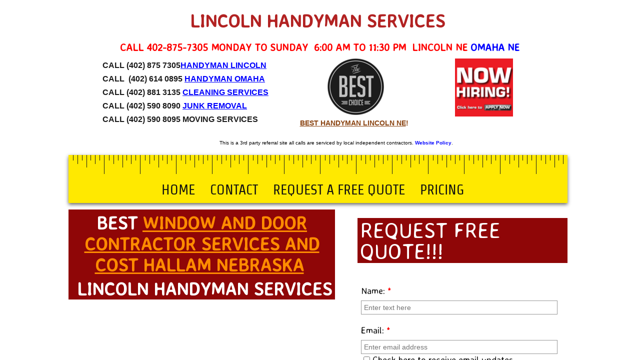

--- FILE ---
content_type: text/html; charset=utf-8
request_url: http://www.handymanlincolne.com/best-window-and-door-contractor-hallam-nebraska.html
body_size: 75044
content:
 <!DOCTYPE html><html lang="en" dir="ltr" data-tcc-ignore=""><head><title>Best Window and Door Contractor Services and Cost Hallam Nebraska | LINCOLN HANDYMAN SERVICES</title><meta http-equiv="content-type" content="text/html; charset=UTF-8"><meta http-equiv="X-UA-Compatible" content="IE=edge,chrome=1"><link rel="stylesheet" type="text/css" href="site.css?v="><script> if (typeof ($sf) === "undefined") { $sf = { baseUrl: "https://img1.wsimg.com/wst/v7/WSB7_J_20210830_0204_Dep-19187_3121/v2", skin: "app", preload: 0, require: { jquery: "https://img1.wsimg.com/wst/v7/WSB7_J_20210830_0204_Dep-19187_3121/v2/libs/jquery/jq.js", paths: { "wsbcore": "common/wsb/core", "knockout": "libs/knockout/knockout" } } }; } </script><script id="duel" src="//img1.wsimg.com/starfield/duel/v2.5.8/duel.js?appid=O3BkA5J1#TzNCa0E1SjF2Mi41Ljdwcm9k"></script><script> define('jquery', ['jq!starfield/jquery.mod'], function(m) { return m; }); define('appconfig', [], { documentDownloadBaseUrl: 'http://nebula.wsimg.com' }); </script><link rel="shortcut icon" href="//nebula.phx3.secureserver.net/8384ac5bbe45dbe136b84890444c2b2c?AccessKeyId=149BB3F82F7840306F6A&disposition=0&alloworigin=1"><meta name="google-site-verification" content="oV8bX957kBZsqRGLue6JzrYO7_1JtVnSudAt0o17Lyk"><meta name="google-site-verification" content="wPOoIUmO1GsrYHA1qzxNSU1WCL3jYAToSnrw6px82Wc"><meta name="msvalidate.01" content="00993EA5AF3041BA912A863211ECABA3"><meta http-equiv="Content-Location" content="best-window-and-door-contractor-hallam-nebraska.html"><meta name="generator" content="Starfield Technologies; Go Daddy Website Builder 7.0.5350"><meta name="description" content="Looking for Window and Door Contractor Cleaning Services in Hallam Nebraska? LINCOLN HANDYMAN SERVICES offers Excellent and trustworthy local Window and Door Contractor Cleaning Services. Look no further for your premier Hallam Nebraska remodel contractors in any other City. Window and Door Contractor A+BBB Rated. Financing Available O.A.C. Wide Range of Products That Will Fit Your Budget. Contact Today on LINCOLN HANDYMAN SERVICES. Financing Available. Licensed and Insured. Replacement Windows and Doors Installation Contractor. At LINCOLN HANDYMAN SERVICES allow us to help you reduce your energy bill and increase the value of your home through the expert installation of stylish and affordable replacement windows. Contact Us As Soon As Possible at LINCOLN HANDYMAN SERVICES. Cost of Window And Door Contractor Services Hallam Nebraska? Call us Today."><meta property="og:type" content="website"><meta property="og:title" content="Best Window and Door Contractor Services and Cost Hallam Nebraska | LINCOLN HANDYMAN SERVICES"><meta property="og:site_name" content="LINCOLN HANDYMAN SERVICES"><meta property="og:url" content="http://www.handymanlincolne.com/best-window-and-door-contractor-hallam-nebraska.html"><meta property="og:description" content="Looking for Window and Door Contractor Cleaning Services in Hallam Nebraska? LINCOLN HANDYMAN SERVICES offers Excellent and trustworthy local Window and Door Contractor Cleaning Services. Look no further for your premier Hallam Nebraska remodel contractors in any other City. Window and Door Contractor A+BBB Rated. Financing Available O.A.C. Wide Range of Products That Will Fit Your Budget. Contact Today on LINCOLN HANDYMAN SERVICES. Financing Available. Licensed and Insured. Replacement Windows and Doors Installation Contractor. At LINCOLN HANDYMAN SERVICES allow us to help you reduce your energy bill and increase the value of your home through the expert installation of stylish and affordable replacement windows. Contact Us As Soon As Possible at LINCOLN HANDYMAN SERVICES. Cost of Window And Door Contractor Services Hallam Nebraska? Call us Today."><meta property="og:image" content="//nebula.wsimg.com/53e7335fddac0a614c2a28e9491194bc?AccessKeyId=149BB3F82F7840306F6A&disposition=0&alloworigin=1"><meta property="og:locale" content="en_IN"></head><body><style data-inline-fonts>/* vietnamese */
@font-face {
  font-family: 'Allura';
  font-style: normal;
  font-weight: 400;
  src: url(https://img1.wsimg.com/gfonts/s/allura/v23/9oRPNYsQpS4zjuA_hAgWDto.woff2) format('woff2');
  unicode-range: U+0102-0103, U+0110-0111, U+0128-0129, U+0168-0169, U+01A0-01A1, U+01AF-01B0, U+0300-0301, U+0303-0304, U+0308-0309, U+0323, U+0329, U+1EA0-1EF9, U+20AB;
}
/* latin-ext */
@font-face {
  font-family: 'Allura';
  font-style: normal;
  font-weight: 400;
  src: url(https://img1.wsimg.com/gfonts/s/allura/v23/9oRPNYsQpS4zjuA_hQgWDto.woff2) format('woff2');
  unicode-range: U+0100-02BA, U+02BD-02C5, U+02C7-02CC, U+02CE-02D7, U+02DD-02FF, U+0304, U+0308, U+0329, U+1D00-1DBF, U+1E00-1E9F, U+1EF2-1EFF, U+2020, U+20A0-20AB, U+20AD-20C0, U+2113, U+2C60-2C7F, U+A720-A7FF;
}
/* latin */
@font-face {
  font-family: 'Allura';
  font-style: normal;
  font-weight: 400;
  src: url(https://img1.wsimg.com/gfonts/s/allura/v23/9oRPNYsQpS4zjuA_iwgW.woff2) format('woff2');
  unicode-range: U+0000-00FF, U+0131, U+0152-0153, U+02BB-02BC, U+02C6, U+02DA, U+02DC, U+0304, U+0308, U+0329, U+2000-206F, U+20AC, U+2122, U+2191, U+2193, U+2212, U+2215, U+FEFF, U+FFFD;
}
/* cyrillic */
@font-face {
  font-family: 'Amatic SC';
  font-style: normal;
  font-weight: 400;
  src: url(https://img1.wsimg.com/gfonts/s/amaticsc/v28/TUZyzwprpvBS1izr_vOEDuSfQZQ.woff2) format('woff2');
  unicode-range: U+0301, U+0400-045F, U+0490-0491, U+04B0-04B1, U+2116;
}
/* hebrew */
@font-face {
  font-family: 'Amatic SC';
  font-style: normal;
  font-weight: 400;
  src: url(https://img1.wsimg.com/gfonts/s/amaticsc/v28/TUZyzwprpvBS1izr_vOECOSfQZQ.woff2) format('woff2');
  unicode-range: U+0307-0308, U+0590-05FF, U+200C-2010, U+20AA, U+25CC, U+FB1D-FB4F;
}
/* vietnamese */
@font-face {
  font-family: 'Amatic SC';
  font-style: normal;
  font-weight: 400;
  src: url(https://img1.wsimg.com/gfonts/s/amaticsc/v28/TUZyzwprpvBS1izr_vOEBeSfQZQ.woff2) format('woff2');
  unicode-range: U+0102-0103, U+0110-0111, U+0128-0129, U+0168-0169, U+01A0-01A1, U+01AF-01B0, U+0300-0301, U+0303-0304, U+0308-0309, U+0323, U+0329, U+1EA0-1EF9, U+20AB;
}
/* latin-ext */
@font-face {
  font-family: 'Amatic SC';
  font-style: normal;
  font-weight: 400;
  src: url(https://img1.wsimg.com/gfonts/s/amaticsc/v28/TUZyzwprpvBS1izr_vOEBOSfQZQ.woff2) format('woff2');
  unicode-range: U+0100-02BA, U+02BD-02C5, U+02C7-02CC, U+02CE-02D7, U+02DD-02FF, U+0304, U+0308, U+0329, U+1D00-1DBF, U+1E00-1E9F, U+1EF2-1EFF, U+2020, U+20A0-20AB, U+20AD-20C0, U+2113, U+2C60-2C7F, U+A720-A7FF;
}
/* latin */
@font-face {
  font-family: 'Amatic SC';
  font-style: normal;
  font-weight: 400;
  src: url(https://img1.wsimg.com/gfonts/s/amaticsc/v28/TUZyzwprpvBS1izr_vOECuSf.woff2) format('woff2');
  unicode-range: U+0000-00FF, U+0131, U+0152-0153, U+02BB-02BC, U+02C6, U+02DA, U+02DC, U+0304, U+0308, U+0329, U+2000-206F, U+20AC, U+2122, U+2191, U+2193, U+2212, U+2215, U+FEFF, U+FFFD;
}
/* vietnamese */
@font-face {
  font-family: 'Arizonia';
  font-style: normal;
  font-weight: 400;
  src: url(https://img1.wsimg.com/gfonts/s/arizonia/v23/neIIzCemt4A5qa7mv5WOFqwKUQ.woff2) format('woff2');
  unicode-range: U+0102-0103, U+0110-0111, U+0128-0129, U+0168-0169, U+01A0-01A1, U+01AF-01B0, U+0300-0301, U+0303-0304, U+0308-0309, U+0323, U+0329, U+1EA0-1EF9, U+20AB;
}
/* latin-ext */
@font-face {
  font-family: 'Arizonia';
  font-style: normal;
  font-weight: 400;
  src: url(https://img1.wsimg.com/gfonts/s/arizonia/v23/neIIzCemt4A5qa7mv5WPFqwKUQ.woff2) format('woff2');
  unicode-range: U+0100-02BA, U+02BD-02C5, U+02C7-02CC, U+02CE-02D7, U+02DD-02FF, U+0304, U+0308, U+0329, U+1D00-1DBF, U+1E00-1E9F, U+1EF2-1EFF, U+2020, U+20A0-20AB, U+20AD-20C0, U+2113, U+2C60-2C7F, U+A720-A7FF;
}
/* latin */
@font-face {
  font-family: 'Arizonia';
  font-style: normal;
  font-weight: 400;
  src: url(https://img1.wsimg.com/gfonts/s/arizonia/v23/neIIzCemt4A5qa7mv5WBFqw.woff2) format('woff2');
  unicode-range: U+0000-00FF, U+0131, U+0152-0153, U+02BB-02BC, U+02C6, U+02DA, U+02DC, U+0304, U+0308, U+0329, U+2000-206F, U+20AC, U+2122, U+2191, U+2193, U+2212, U+2215, U+FEFF, U+FFFD;
}
/* latin */
@font-face {
  font-family: 'Averia Sans Libre';
  font-style: normal;
  font-weight: 400;
  src: url(https://img1.wsimg.com/gfonts/s/averiasanslibre/v20/ga6XaxZG_G5OvCf_rt7FH3B6BHLMEdVOEoI.woff2) format('woff2');
  unicode-range: U+0000-00FF, U+0131, U+0152-0153, U+02BB-02BC, U+02C6, U+02DA, U+02DC, U+0304, U+0308, U+0329, U+2000-206F, U+20AC, U+2122, U+2191, U+2193, U+2212, U+2215, U+FEFF, U+FFFD;
}
/* latin */
@font-face {
  font-family: 'Cabin Sketch';
  font-style: normal;
  font-weight: 400;
  src: url(https://img1.wsimg.com/gfonts/s/cabinsketch/v23/QGYpz_kZZAGCONcK2A4bGOj8mNhN.woff2) format('woff2');
  unicode-range: U+0000-00FF, U+0131, U+0152-0153, U+02BB-02BC, U+02C6, U+02DA, U+02DC, U+0304, U+0308, U+0329, U+2000-206F, U+20AC, U+2122, U+2191, U+2193, U+2212, U+2215, U+FEFF, U+FFFD;
}
/* vietnamese */
@font-face {
  font-family: 'Francois One';
  font-style: normal;
  font-weight: 400;
  src: url(https://img1.wsimg.com/gfonts/s/francoisone/v22/_Xmr-H4zszafZw3A-KPSZut9zgiRi_Y.woff2) format('woff2');
  unicode-range: U+0102-0103, U+0110-0111, U+0128-0129, U+0168-0169, U+01A0-01A1, U+01AF-01B0, U+0300-0301, U+0303-0304, U+0308-0309, U+0323, U+0329, U+1EA0-1EF9, U+20AB;
}
/* latin-ext */
@font-face {
  font-family: 'Francois One';
  font-style: normal;
  font-weight: 400;
  src: url(https://img1.wsimg.com/gfonts/s/francoisone/v22/_Xmr-H4zszafZw3A-KPSZut9zwiRi_Y.woff2) format('woff2');
  unicode-range: U+0100-02BA, U+02BD-02C5, U+02C7-02CC, U+02CE-02D7, U+02DD-02FF, U+0304, U+0308, U+0329, U+1D00-1DBF, U+1E00-1E9F, U+1EF2-1EFF, U+2020, U+20A0-20AB, U+20AD-20C0, U+2113, U+2C60-2C7F, U+A720-A7FF;
}
/* latin */
@font-face {
  font-family: 'Francois One';
  font-style: normal;
  font-weight: 400;
  src: url(https://img1.wsimg.com/gfonts/s/francoisone/v22/_Xmr-H4zszafZw3A-KPSZut9wQiR.woff2) format('woff2');
  unicode-range: U+0000-00FF, U+0131, U+0152-0153, U+02BB-02BC, U+02C6, U+02DA, U+02DC, U+0304, U+0308, U+0329, U+2000-206F, U+20AC, U+2122, U+2191, U+2193, U+2212, U+2215, U+FEFF, U+FFFD;
}
/* latin-ext */
@font-face {
  font-family: 'Fredericka the Great';
  font-style: normal;
  font-weight: 400;
  src: url(https://img1.wsimg.com/gfonts/s/frederickathegreat/v23/9Bt33CxNwt7aOctW2xjbCstzwVKsIBVV--StxbcVcg.woff2) format('woff2');
  unicode-range: U+0100-02BA, U+02BD-02C5, U+02C7-02CC, U+02CE-02D7, U+02DD-02FF, U+0304, U+0308, U+0329, U+1D00-1DBF, U+1E00-1E9F, U+1EF2-1EFF, U+2020, U+20A0-20AB, U+20AD-20C0, U+2113, U+2C60-2C7F, U+A720-A7FF;
}
/* latin */
@font-face {
  font-family: 'Fredericka the Great';
  font-style: normal;
  font-weight: 400;
  src: url(https://img1.wsimg.com/gfonts/s/frederickathegreat/v23/9Bt33CxNwt7aOctW2xjbCstzwVKsIBVV--Sjxbc.woff2) format('woff2');
  unicode-range: U+0000-00FF, U+0131, U+0152-0153, U+02BB-02BC, U+02C6, U+02DA, U+02DC, U+0304, U+0308, U+0329, U+2000-206F, U+20AC, U+2122, U+2191, U+2193, U+2212, U+2215, U+FEFF, U+FFFD;
}
/* latin */
@font-face {
  font-family: 'Jacques Francois Shadow';
  font-style: normal;
  font-weight: 400;
  src: url(https://img1.wsimg.com/gfonts/s/jacquesfrancoisshadow/v27/KR1FBtOz8PKTMk-kqdkLVrvR0ECFrB6Pin-2_p8Suno.woff2) format('woff2');
  unicode-range: U+0000-00FF, U+0131, U+0152-0153, U+02BB-02BC, U+02C6, U+02DA, U+02DC, U+0304, U+0308, U+0329, U+2000-206F, U+20AC, U+2122, U+2191, U+2193, U+2212, U+2215, U+FEFF, U+FFFD;
}
/* latin */
@font-face {
  font-family: 'Josefin Slab';
  font-style: normal;
  font-weight: 400;
  src: url(https://img1.wsimg.com/gfonts/s/josefinslab/v29/lW-swjwOK3Ps5GSJlNNkMalNpiZe_ldbOR4W71msR349Kg.woff2) format('woff2');
  unicode-range: U+0000-00FF, U+0131, U+0152-0153, U+02BB-02BC, U+02C6, U+02DA, U+02DC, U+0304, U+0308, U+0329, U+2000-206F, U+20AC, U+2122, U+2191, U+2193, U+2212, U+2215, U+FEFF, U+FFFD;
}
/* latin-ext */
@font-face {
  font-family: 'Kaushan Script';
  font-style: normal;
  font-weight: 400;
  src: url(https://img1.wsimg.com/gfonts/s/kaushanscript/v19/vm8vdRfvXFLG3OLnsO15WYS5DG72wNJHMw.woff2) format('woff2');
  unicode-range: U+0100-02BA, U+02BD-02C5, U+02C7-02CC, U+02CE-02D7, U+02DD-02FF, U+0304, U+0308, U+0329, U+1D00-1DBF, U+1E00-1E9F, U+1EF2-1EFF, U+2020, U+20A0-20AB, U+20AD-20C0, U+2113, U+2C60-2C7F, U+A720-A7FF;
}
/* latin */
@font-face {
  font-family: 'Kaushan Script';
  font-style: normal;
  font-weight: 400;
  src: url(https://img1.wsimg.com/gfonts/s/kaushanscript/v19/vm8vdRfvXFLG3OLnsO15WYS5DG74wNI.woff2) format('woff2');
  unicode-range: U+0000-00FF, U+0131, U+0152-0153, U+02BB-02BC, U+02C6, U+02DA, U+02DC, U+0304, U+0308, U+0329, U+2000-206F, U+20AC, U+2122, U+2191, U+2193, U+2212, U+2215, U+FEFF, U+FFFD;
}
/* latin-ext */
@font-face {
  font-family: 'Love Ya Like A Sister';
  font-style: normal;
  font-weight: 400;
  src: url(https://img1.wsimg.com/gfonts/s/loveyalikeasister/v23/R70EjzUBlOqPeouhFDfR80-0FhOqJubN-BeL-3xdgGE.woff2) format('woff2');
  unicode-range: U+0100-02BA, U+02BD-02C5, U+02C7-02CC, U+02CE-02D7, U+02DD-02FF, U+0304, U+0308, U+0329, U+1D00-1DBF, U+1E00-1E9F, U+1EF2-1EFF, U+2020, U+20A0-20AB, U+20AD-20C0, U+2113, U+2C60-2C7F, U+A720-A7FF;
}
/* latin */
@font-face {
  font-family: 'Love Ya Like A Sister';
  font-style: normal;
  font-weight: 400;
  src: url(https://img1.wsimg.com/gfonts/s/loveyalikeasister/v23/R70EjzUBlOqPeouhFDfR80-0FhOqJubN-BeL9Xxd.woff2) format('woff2');
  unicode-range: U+0000-00FF, U+0131, U+0152-0153, U+02BB-02BC, U+02C6, U+02DA, U+02DC, U+0304, U+0308, U+0329, U+2000-206F, U+20AC, U+2122, U+2191, U+2193, U+2212, U+2215, U+FEFF, U+FFFD;
}
/* cyrillic-ext */
@font-face {
  font-family: 'Merriweather';
  font-style: normal;
  font-weight: 400;
  font-stretch: 100%;
  src: url(https://img1.wsimg.com/gfonts/s/merriweather/v33/u-4D0qyriQwlOrhSvowK_l5UcA6zuSYEqOzpPe3HOZJ5eX1WtLaQwmYiScCmDxhtNOKl8yDr3icaGV31GvU.woff2) format('woff2');
  unicode-range: U+0460-052F, U+1C80-1C8A, U+20B4, U+2DE0-2DFF, U+A640-A69F, U+FE2E-FE2F;
}
/* cyrillic */
@font-face {
  font-family: 'Merriweather';
  font-style: normal;
  font-weight: 400;
  font-stretch: 100%;
  src: url(https://img1.wsimg.com/gfonts/s/merriweather/v33/u-4D0qyriQwlOrhSvowK_l5UcA6zuSYEqOzpPe3HOZJ5eX1WtLaQwmYiScCmDxhtNOKl8yDr3icaEF31GvU.woff2) format('woff2');
  unicode-range: U+0301, U+0400-045F, U+0490-0491, U+04B0-04B1, U+2116;
}
/* vietnamese */
@font-face {
  font-family: 'Merriweather';
  font-style: normal;
  font-weight: 400;
  font-stretch: 100%;
  src: url(https://img1.wsimg.com/gfonts/s/merriweather/v33/u-4D0qyriQwlOrhSvowK_l5UcA6zuSYEqOzpPe3HOZJ5eX1WtLaQwmYiScCmDxhtNOKl8yDr3icaG131GvU.woff2) format('woff2');
  unicode-range: U+0102-0103, U+0110-0111, U+0128-0129, U+0168-0169, U+01A0-01A1, U+01AF-01B0, U+0300-0301, U+0303-0304, U+0308-0309, U+0323, U+0329, U+1EA0-1EF9, U+20AB;
}
/* latin-ext */
@font-face {
  font-family: 'Merriweather';
  font-style: normal;
  font-weight: 400;
  font-stretch: 100%;
  src: url(https://img1.wsimg.com/gfonts/s/merriweather/v33/u-4D0qyriQwlOrhSvowK_l5UcA6zuSYEqOzpPe3HOZJ5eX1WtLaQwmYiScCmDxhtNOKl8yDr3icaGl31GvU.woff2) format('woff2');
  unicode-range: U+0100-02BA, U+02BD-02C5, U+02C7-02CC, U+02CE-02D7, U+02DD-02FF, U+0304, U+0308, U+0329, U+1D00-1DBF, U+1E00-1E9F, U+1EF2-1EFF, U+2020, U+20A0-20AB, U+20AD-20C0, U+2113, U+2C60-2C7F, U+A720-A7FF;
}
/* latin */
@font-face {
  font-family: 'Merriweather';
  font-style: normal;
  font-weight: 400;
  font-stretch: 100%;
  src: url(https://img1.wsimg.com/gfonts/s/merriweather/v33/u-4D0qyriQwlOrhSvowK_l5UcA6zuSYEqOzpPe3HOZJ5eX1WtLaQwmYiScCmDxhtNOKl8yDr3icaFF31.woff2) format('woff2');
  unicode-range: U+0000-00FF, U+0131, U+0152-0153, U+02BB-02BC, U+02C6, U+02DA, U+02DC, U+0304, U+0308, U+0329, U+2000-206F, U+20AC, U+2122, U+2191, U+2193, U+2212, U+2215, U+FEFF, U+FFFD;
}
/* latin-ext */
@font-face {
  font-family: 'Offside';
  font-style: normal;
  font-weight: 400;
  src: url(https://img1.wsimg.com/gfonts/s/offside/v26/HI_KiYMWKa9QrAykc5joR6-d.woff2) format('woff2');
  unicode-range: U+0100-02BA, U+02BD-02C5, U+02C7-02CC, U+02CE-02D7, U+02DD-02FF, U+0304, U+0308, U+0329, U+1D00-1DBF, U+1E00-1E9F, U+1EF2-1EFF, U+2020, U+20A0-20AB, U+20AD-20C0, U+2113, U+2C60-2C7F, U+A720-A7FF;
}
/* latin */
@font-face {
  font-family: 'Offside';
  font-style: normal;
  font-weight: 400;
  src: url(https://img1.wsimg.com/gfonts/s/offside/v26/HI_KiYMWKa9QrAykc5boRw.woff2) format('woff2');
  unicode-range: U+0000-00FF, U+0131, U+0152-0153, U+02BB-02BC, U+02C6, U+02DA, U+02DC, U+0304, U+0308, U+0329, U+2000-206F, U+20AC, U+2122, U+2191, U+2193, U+2212, U+2215, U+FEFF, U+FFFD;
}
/* cyrillic-ext */
@font-face {
  font-family: 'Open Sans';
  font-style: normal;
  font-weight: 400;
  font-stretch: 100%;
  src: url(https://img1.wsimg.com/gfonts/s/opensans/v44/memSYaGs126MiZpBA-UvWbX2vVnXBbObj2OVZyOOSr4dVJWUgsjZ0B4taVIGxA.woff2) format('woff2');
  unicode-range: U+0460-052F, U+1C80-1C8A, U+20B4, U+2DE0-2DFF, U+A640-A69F, U+FE2E-FE2F;
}
/* cyrillic */
@font-face {
  font-family: 'Open Sans';
  font-style: normal;
  font-weight: 400;
  font-stretch: 100%;
  src: url(https://img1.wsimg.com/gfonts/s/opensans/v44/memSYaGs126MiZpBA-UvWbX2vVnXBbObj2OVZyOOSr4dVJWUgsjZ0B4kaVIGxA.woff2) format('woff2');
  unicode-range: U+0301, U+0400-045F, U+0490-0491, U+04B0-04B1, U+2116;
}
/* greek-ext */
@font-face {
  font-family: 'Open Sans';
  font-style: normal;
  font-weight: 400;
  font-stretch: 100%;
  src: url(https://img1.wsimg.com/gfonts/s/opensans/v44/memSYaGs126MiZpBA-UvWbX2vVnXBbObj2OVZyOOSr4dVJWUgsjZ0B4saVIGxA.woff2) format('woff2');
  unicode-range: U+1F00-1FFF;
}
/* greek */
@font-face {
  font-family: 'Open Sans';
  font-style: normal;
  font-weight: 400;
  font-stretch: 100%;
  src: url(https://img1.wsimg.com/gfonts/s/opensans/v44/memSYaGs126MiZpBA-UvWbX2vVnXBbObj2OVZyOOSr4dVJWUgsjZ0B4jaVIGxA.woff2) format('woff2');
  unicode-range: U+0370-0377, U+037A-037F, U+0384-038A, U+038C, U+038E-03A1, U+03A3-03FF;
}
/* hebrew */
@font-face {
  font-family: 'Open Sans';
  font-style: normal;
  font-weight: 400;
  font-stretch: 100%;
  src: url(https://img1.wsimg.com/gfonts/s/opensans/v44/memSYaGs126MiZpBA-UvWbX2vVnXBbObj2OVZyOOSr4dVJWUgsjZ0B4iaVIGxA.woff2) format('woff2');
  unicode-range: U+0307-0308, U+0590-05FF, U+200C-2010, U+20AA, U+25CC, U+FB1D-FB4F;
}
/* math */
@font-face {
  font-family: 'Open Sans';
  font-style: normal;
  font-weight: 400;
  font-stretch: 100%;
  src: url(https://img1.wsimg.com/gfonts/s/opensans/v44/memSYaGs126MiZpBA-UvWbX2vVnXBbObj2OVZyOOSr4dVJWUgsjZ0B5caVIGxA.woff2) format('woff2');
  unicode-range: U+0302-0303, U+0305, U+0307-0308, U+0310, U+0312, U+0315, U+031A, U+0326-0327, U+032C, U+032F-0330, U+0332-0333, U+0338, U+033A, U+0346, U+034D, U+0391-03A1, U+03A3-03A9, U+03B1-03C9, U+03D1, U+03D5-03D6, U+03F0-03F1, U+03F4-03F5, U+2016-2017, U+2034-2038, U+203C, U+2040, U+2043, U+2047, U+2050, U+2057, U+205F, U+2070-2071, U+2074-208E, U+2090-209C, U+20D0-20DC, U+20E1, U+20E5-20EF, U+2100-2112, U+2114-2115, U+2117-2121, U+2123-214F, U+2190, U+2192, U+2194-21AE, U+21B0-21E5, U+21F1-21F2, U+21F4-2211, U+2213-2214, U+2216-22FF, U+2308-230B, U+2310, U+2319, U+231C-2321, U+2336-237A, U+237C, U+2395, U+239B-23B7, U+23D0, U+23DC-23E1, U+2474-2475, U+25AF, U+25B3, U+25B7, U+25BD, U+25C1, U+25CA, U+25CC, U+25FB, U+266D-266F, U+27C0-27FF, U+2900-2AFF, U+2B0E-2B11, U+2B30-2B4C, U+2BFE, U+3030, U+FF5B, U+FF5D, U+1D400-1D7FF, U+1EE00-1EEFF;
}
/* symbols */
@font-face {
  font-family: 'Open Sans';
  font-style: normal;
  font-weight: 400;
  font-stretch: 100%;
  src: url(https://img1.wsimg.com/gfonts/s/opensans/v44/memSYaGs126MiZpBA-UvWbX2vVnXBbObj2OVZyOOSr4dVJWUgsjZ0B5OaVIGxA.woff2) format('woff2');
  unicode-range: U+0001-000C, U+000E-001F, U+007F-009F, U+20DD-20E0, U+20E2-20E4, U+2150-218F, U+2190, U+2192, U+2194-2199, U+21AF, U+21E6-21F0, U+21F3, U+2218-2219, U+2299, U+22C4-22C6, U+2300-243F, U+2440-244A, U+2460-24FF, U+25A0-27BF, U+2800-28FF, U+2921-2922, U+2981, U+29BF, U+29EB, U+2B00-2BFF, U+4DC0-4DFF, U+FFF9-FFFB, U+10140-1018E, U+10190-1019C, U+101A0, U+101D0-101FD, U+102E0-102FB, U+10E60-10E7E, U+1D2C0-1D2D3, U+1D2E0-1D37F, U+1F000-1F0FF, U+1F100-1F1AD, U+1F1E6-1F1FF, U+1F30D-1F30F, U+1F315, U+1F31C, U+1F31E, U+1F320-1F32C, U+1F336, U+1F378, U+1F37D, U+1F382, U+1F393-1F39F, U+1F3A7-1F3A8, U+1F3AC-1F3AF, U+1F3C2, U+1F3C4-1F3C6, U+1F3CA-1F3CE, U+1F3D4-1F3E0, U+1F3ED, U+1F3F1-1F3F3, U+1F3F5-1F3F7, U+1F408, U+1F415, U+1F41F, U+1F426, U+1F43F, U+1F441-1F442, U+1F444, U+1F446-1F449, U+1F44C-1F44E, U+1F453, U+1F46A, U+1F47D, U+1F4A3, U+1F4B0, U+1F4B3, U+1F4B9, U+1F4BB, U+1F4BF, U+1F4C8-1F4CB, U+1F4D6, U+1F4DA, U+1F4DF, U+1F4E3-1F4E6, U+1F4EA-1F4ED, U+1F4F7, U+1F4F9-1F4FB, U+1F4FD-1F4FE, U+1F503, U+1F507-1F50B, U+1F50D, U+1F512-1F513, U+1F53E-1F54A, U+1F54F-1F5FA, U+1F610, U+1F650-1F67F, U+1F687, U+1F68D, U+1F691, U+1F694, U+1F698, U+1F6AD, U+1F6B2, U+1F6B9-1F6BA, U+1F6BC, U+1F6C6-1F6CF, U+1F6D3-1F6D7, U+1F6E0-1F6EA, U+1F6F0-1F6F3, U+1F6F7-1F6FC, U+1F700-1F7FF, U+1F800-1F80B, U+1F810-1F847, U+1F850-1F859, U+1F860-1F887, U+1F890-1F8AD, U+1F8B0-1F8BB, U+1F8C0-1F8C1, U+1F900-1F90B, U+1F93B, U+1F946, U+1F984, U+1F996, U+1F9E9, U+1FA00-1FA6F, U+1FA70-1FA7C, U+1FA80-1FA89, U+1FA8F-1FAC6, U+1FACE-1FADC, U+1FADF-1FAE9, U+1FAF0-1FAF8, U+1FB00-1FBFF;
}
/* vietnamese */
@font-face {
  font-family: 'Open Sans';
  font-style: normal;
  font-weight: 400;
  font-stretch: 100%;
  src: url(https://img1.wsimg.com/gfonts/s/opensans/v44/memSYaGs126MiZpBA-UvWbX2vVnXBbObj2OVZyOOSr4dVJWUgsjZ0B4vaVIGxA.woff2) format('woff2');
  unicode-range: U+0102-0103, U+0110-0111, U+0128-0129, U+0168-0169, U+01A0-01A1, U+01AF-01B0, U+0300-0301, U+0303-0304, U+0308-0309, U+0323, U+0329, U+1EA0-1EF9, U+20AB;
}
/* latin-ext */
@font-face {
  font-family: 'Open Sans';
  font-style: normal;
  font-weight: 400;
  font-stretch: 100%;
  src: url(https://img1.wsimg.com/gfonts/s/opensans/v44/memSYaGs126MiZpBA-UvWbX2vVnXBbObj2OVZyOOSr4dVJWUgsjZ0B4uaVIGxA.woff2) format('woff2');
  unicode-range: U+0100-02BA, U+02BD-02C5, U+02C7-02CC, U+02CE-02D7, U+02DD-02FF, U+0304, U+0308, U+0329, U+1D00-1DBF, U+1E00-1E9F, U+1EF2-1EFF, U+2020, U+20A0-20AB, U+20AD-20C0, U+2113, U+2C60-2C7F, U+A720-A7FF;
}
/* latin */
@font-face {
  font-family: 'Open Sans';
  font-style: normal;
  font-weight: 400;
  font-stretch: 100%;
  src: url(https://img1.wsimg.com/gfonts/s/opensans/v44/memSYaGs126MiZpBA-UvWbX2vVnXBbObj2OVZyOOSr4dVJWUgsjZ0B4gaVI.woff2) format('woff2');
  unicode-range: U+0000-00FF, U+0131, U+0152-0153, U+02BB-02BC, U+02C6, U+02DA, U+02DC, U+0304, U+0308, U+0329, U+2000-206F, U+20AC, U+2122, U+2191, U+2193, U+2212, U+2215, U+FEFF, U+FFFD;
}
/* cyrillic-ext */
@font-face {
  font-family: 'Oswald';
  font-style: normal;
  font-weight: 400;
  src: url(https://img1.wsimg.com/gfonts/s/oswald/v57/TK3_WkUHHAIjg75cFRf3bXL8LICs1_FvsUtiZTaR.woff2) format('woff2');
  unicode-range: U+0460-052F, U+1C80-1C8A, U+20B4, U+2DE0-2DFF, U+A640-A69F, U+FE2E-FE2F;
}
/* cyrillic */
@font-face {
  font-family: 'Oswald';
  font-style: normal;
  font-weight: 400;
  src: url(https://img1.wsimg.com/gfonts/s/oswald/v57/TK3_WkUHHAIjg75cFRf3bXL8LICs1_FvsUJiZTaR.woff2) format('woff2');
  unicode-range: U+0301, U+0400-045F, U+0490-0491, U+04B0-04B1, U+2116;
}
/* vietnamese */
@font-face {
  font-family: 'Oswald';
  font-style: normal;
  font-weight: 400;
  src: url(https://img1.wsimg.com/gfonts/s/oswald/v57/TK3_WkUHHAIjg75cFRf3bXL8LICs1_FvsUliZTaR.woff2) format('woff2');
  unicode-range: U+0102-0103, U+0110-0111, U+0128-0129, U+0168-0169, U+01A0-01A1, U+01AF-01B0, U+0300-0301, U+0303-0304, U+0308-0309, U+0323, U+0329, U+1EA0-1EF9, U+20AB;
}
/* latin-ext */
@font-face {
  font-family: 'Oswald';
  font-style: normal;
  font-weight: 400;
  src: url(https://img1.wsimg.com/gfonts/s/oswald/v57/TK3_WkUHHAIjg75cFRf3bXL8LICs1_FvsUhiZTaR.woff2) format('woff2');
  unicode-range: U+0100-02BA, U+02BD-02C5, U+02C7-02CC, U+02CE-02D7, U+02DD-02FF, U+0304, U+0308, U+0329, U+1D00-1DBF, U+1E00-1E9F, U+1EF2-1EFF, U+2020, U+20A0-20AB, U+20AD-20C0, U+2113, U+2C60-2C7F, U+A720-A7FF;
}
/* latin */
@font-face {
  font-family: 'Oswald';
  font-style: normal;
  font-weight: 400;
  src: url(https://img1.wsimg.com/gfonts/s/oswald/v57/TK3_WkUHHAIjg75cFRf3bXL8LICs1_FvsUZiZQ.woff2) format('woff2');
  unicode-range: U+0000-00FF, U+0131, U+0152-0153, U+02BB-02BC, U+02C6, U+02DA, U+02DC, U+0304, U+0308, U+0329, U+2000-206F, U+20AC, U+2122, U+2191, U+2193, U+2212, U+2215, U+FEFF, U+FFFD;
}
/* latin-ext */
@font-face {
  font-family: 'Over the Rainbow';
  font-style: normal;
  font-weight: 400;
  src: url(https://img1.wsimg.com/gfonts/s/overtherainbow/v23/11haGoXG1k_HKhMLUWz7Mc7vvW5ulvqs9eA2.woff2) format('woff2');
  unicode-range: U+0100-02BA, U+02BD-02C5, U+02C7-02CC, U+02CE-02D7, U+02DD-02FF, U+0304, U+0308, U+0329, U+1D00-1DBF, U+1E00-1E9F, U+1EF2-1EFF, U+2020, U+20A0-20AB, U+20AD-20C0, U+2113, U+2C60-2C7F, U+A720-A7FF;
}
/* latin */
@font-face {
  font-family: 'Over the Rainbow';
  font-style: normal;
  font-weight: 400;
  src: url(https://img1.wsimg.com/gfonts/s/overtherainbow/v23/11haGoXG1k_HKhMLUWz7Mc7vvW5ulvSs9Q.woff2) format('woff2');
  unicode-range: U+0000-00FF, U+0131, U+0152-0153, U+02BB-02BC, U+02C6, U+02DA, U+02DC, U+0304, U+0308, U+0329, U+2000-206F, U+20AC, U+2122, U+2191, U+2193, U+2212, U+2215, U+FEFF, U+FFFD;
}
/* cyrillic-ext */
@font-face {
  font-family: 'Pacifico';
  font-style: normal;
  font-weight: 400;
  src: url(https://img1.wsimg.com/gfonts/s/pacifico/v23/FwZY7-Qmy14u9lezJ-6K6MmTpA.woff2) format('woff2');
  unicode-range: U+0460-052F, U+1C80-1C8A, U+20B4, U+2DE0-2DFF, U+A640-A69F, U+FE2E-FE2F;
}
/* cyrillic */
@font-face {
  font-family: 'Pacifico';
  font-style: normal;
  font-weight: 400;
  src: url(https://img1.wsimg.com/gfonts/s/pacifico/v23/FwZY7-Qmy14u9lezJ-6D6MmTpA.woff2) format('woff2');
  unicode-range: U+0301, U+0400-045F, U+0490-0491, U+04B0-04B1, U+2116;
}
/* vietnamese */
@font-face {
  font-family: 'Pacifico';
  font-style: normal;
  font-weight: 400;
  src: url(https://img1.wsimg.com/gfonts/s/pacifico/v23/FwZY7-Qmy14u9lezJ-6I6MmTpA.woff2) format('woff2');
  unicode-range: U+0102-0103, U+0110-0111, U+0128-0129, U+0168-0169, U+01A0-01A1, U+01AF-01B0, U+0300-0301, U+0303-0304, U+0308-0309, U+0323, U+0329, U+1EA0-1EF9, U+20AB;
}
/* latin-ext */
@font-face {
  font-family: 'Pacifico';
  font-style: normal;
  font-weight: 400;
  src: url(https://img1.wsimg.com/gfonts/s/pacifico/v23/FwZY7-Qmy14u9lezJ-6J6MmTpA.woff2) format('woff2');
  unicode-range: U+0100-02BA, U+02BD-02C5, U+02C7-02CC, U+02CE-02D7, U+02DD-02FF, U+0304, U+0308, U+0329, U+1D00-1DBF, U+1E00-1E9F, U+1EF2-1EFF, U+2020, U+20A0-20AB, U+20AD-20C0, U+2113, U+2C60-2C7F, U+A720-A7FF;
}
/* latin */
@font-face {
  font-family: 'Pacifico';
  font-style: normal;
  font-weight: 400;
  src: url(https://img1.wsimg.com/gfonts/s/pacifico/v23/FwZY7-Qmy14u9lezJ-6H6Mk.woff2) format('woff2');
  unicode-range: U+0000-00FF, U+0131, U+0152-0153, U+02BB-02BC, U+02C6, U+02DA, U+02DC, U+0304, U+0308, U+0329, U+2000-206F, U+20AC, U+2122, U+2191, U+2193, U+2212, U+2215, U+FEFF, U+FFFD;
}
/* latin-ext */
@font-face {
  font-family: 'Romanesco';
  font-style: normal;
  font-weight: 400;
  src: url(https://img1.wsimg.com/gfonts/s/romanesco/v22/w8gYH2ozQOY7_r_J7mSX1XYKmOo.woff2) format('woff2');
  unicode-range: U+0100-02BA, U+02BD-02C5, U+02C7-02CC, U+02CE-02D7, U+02DD-02FF, U+0304, U+0308, U+0329, U+1D00-1DBF, U+1E00-1E9F, U+1EF2-1EFF, U+2020, U+20A0-20AB, U+20AD-20C0, U+2113, U+2C60-2C7F, U+A720-A7FF;
}
/* latin */
@font-face {
  font-family: 'Romanesco';
  font-style: normal;
  font-weight: 400;
  src: url(https://img1.wsimg.com/gfonts/s/romanesco/v22/w8gYH2ozQOY7_r_J7mSX23YK.woff2) format('woff2');
  unicode-range: U+0000-00FF, U+0131, U+0152-0153, U+02BB-02BC, U+02C6, U+02DA, U+02DC, U+0304, U+0308, U+0329, U+2000-206F, U+20AC, U+2122, U+2191, U+2193, U+2212, U+2215, U+FEFF, U+FFFD;
}
/* latin-ext */
@font-face {
  font-family: 'Sacramento';
  font-style: normal;
  font-weight: 400;
  src: url(https://img1.wsimg.com/gfonts/s/sacramento/v17/buEzpo6gcdjy0EiZMBUG4CMf_exL.woff2) format('woff2');
  unicode-range: U+0100-02BA, U+02BD-02C5, U+02C7-02CC, U+02CE-02D7, U+02DD-02FF, U+0304, U+0308, U+0329, U+1D00-1DBF, U+1E00-1E9F, U+1EF2-1EFF, U+2020, U+20A0-20AB, U+20AD-20C0, U+2113, U+2C60-2C7F, U+A720-A7FF;
}
/* latin */
@font-face {
  font-family: 'Sacramento';
  font-style: normal;
  font-weight: 400;
  src: url(https://img1.wsimg.com/gfonts/s/sacramento/v17/buEzpo6gcdjy0EiZMBUG4C0f_Q.woff2) format('woff2');
  unicode-range: U+0000-00FF, U+0131, U+0152-0153, U+02BB-02BC, U+02C6, U+02DA, U+02DC, U+0304, U+0308, U+0329, U+2000-206F, U+20AC, U+2122, U+2191, U+2193, U+2212, U+2215, U+FEFF, U+FFFD;
}
/* latin-ext */
@font-face {
  font-family: 'Seaweed Script';
  font-style: normal;
  font-weight: 400;
  src: url(https://img1.wsimg.com/gfonts/s/seaweedscript/v17/bx6cNx6Tne2pxOATYE8C_Rsoe3WA8qY2VQ.woff2) format('woff2');
  unicode-range: U+0100-02BA, U+02BD-02C5, U+02C7-02CC, U+02CE-02D7, U+02DD-02FF, U+0304, U+0308, U+0329, U+1D00-1DBF, U+1E00-1E9F, U+1EF2-1EFF, U+2020, U+20A0-20AB, U+20AD-20C0, U+2113, U+2C60-2C7F, U+A720-A7FF;
}
/* latin */
@font-face {
  font-family: 'Seaweed Script';
  font-style: normal;
  font-weight: 400;
  src: url(https://img1.wsimg.com/gfonts/s/seaweedscript/v17/bx6cNx6Tne2pxOATYE8C_Rsoe3WO8qY.woff2) format('woff2');
  unicode-range: U+0000-00FF, U+0131, U+0152-0153, U+02BB-02BC, U+02C6, U+02DA, U+02DC, U+0304, U+0308, U+0329, U+2000-206F, U+20AC, U+2122, U+2191, U+2193, U+2212, U+2215, U+FEFF, U+FFFD;
}
/* latin-ext */
@font-face {
  font-family: 'Special Elite';
  font-style: normal;
  font-weight: 400;
  src: url(https://img1.wsimg.com/gfonts/s/specialelite/v20/XLYgIZbkc4JPUL5CVArUVL0ntn4OSEFt.woff2) format('woff2');
  unicode-range: U+0100-02BA, U+02BD-02C5, U+02C7-02CC, U+02CE-02D7, U+02DD-02FF, U+0304, U+0308, U+0329, U+1D00-1DBF, U+1E00-1E9F, U+1EF2-1EFF, U+2020, U+20A0-20AB, U+20AD-20C0, U+2113, U+2C60-2C7F, U+A720-A7FF;
}
/* latin */
@font-face {
  font-family: 'Special Elite';
  font-style: normal;
  font-weight: 400;
  src: url(https://img1.wsimg.com/gfonts/s/specialelite/v20/XLYgIZbkc4JPUL5CVArUVL0ntnAOSA.woff2) format('woff2');
  unicode-range: U+0000-00FF, U+0131, U+0152-0153, U+02BB-02BC, U+02C6, U+02DA, U+02DC, U+0304, U+0308, U+0329, U+2000-206F, U+20AC, U+2122, U+2191, U+2193, U+2212, U+2215, U+FEFF, U+FFFD;
}

/* latin */
@font-face {
  font-family: 'Averia Sans Libre';
  font-style: normal;
  font-weight: 400;
  src: url(https://img1.wsimg.com/gfonts/s/averiasanslibre/v20/ga6XaxZG_G5OvCf_rt7FH3B6BHLMEdVOEoI.woff2) format('woff2');
  unicode-range: U+0000-00FF, U+0131, U+0152-0153, U+02BB-02BC, U+02C6, U+02DA, U+02DC, U+0304, U+0308, U+0329, U+2000-206F, U+20AC, U+2122, U+2191, U+2193, U+2212, U+2215, U+FEFF, U+FFFD;
}
/* latin-ext */
@font-face {
  font-family: 'Strait';
  font-style: normal;
  font-weight: 400;
  src: url(https://img1.wsimg.com/gfonts/s/strait/v19/DtViJxy6WaEr1LZDcTJsol0.woff2) format('woff2');
  unicode-range: U+0100-02BA, U+02BD-02C5, U+02C7-02CC, U+02CE-02D7, U+02DD-02FF, U+0304, U+0308, U+0329, U+1D00-1DBF, U+1E00-1E9F, U+1EF2-1EFF, U+2020, U+20A0-20AB, U+20AD-20C0, U+2113, U+2C60-2C7F, U+A720-A7FF;
}
/* latin */
@font-face {
  font-family: 'Strait';
  font-style: normal;
  font-weight: 400;
  src: url(https://img1.wsimg.com/gfonts/s/strait/v19/DtViJxy6WaEr1LZDfzJs.woff2) format('woff2');
  unicode-range: U+0000-00FF, U+0131, U+0152-0153, U+02BB-02BC, U+02C6, U+02DA, U+02DC, U+0304, U+0308, U+0329, U+2000-206F, U+20AC, U+2122, U+2191, U+2193, U+2212, U+2215, U+FEFF, U+FFFD;
}
</style><style type="text/css"> #wsb-element-f6cfec0c-1cd5-446e-818b-d8916c72b0d9{top:-120px;left:-13px;position:absolute;z-index:106}#wsb-element-f6cfec0c-1cd5-446e-818b-d8916c72b0d9 .wsb-share-f6cfec0c-1cd5-446e-818b-d8916c72b0d9{width:160px;height:69px}#wsb-element-f2735307-3077-4952-a287-ca6e48ea20e6{top:6839px;left:635px;position:absolute;z-index:93}#wsb-element-f2735307-3077-4952-a287-ca6e48ea20e6 .txt{width:407px;height:312px}#wsb-element-f170afef-d4cc-48df-9b91-b226a04c1ade{top:-76px;left:23px;position:absolute;z-index:33}#wsb-element-f170afef-d4cc-48df-9b91-b226a04c1ade .txt{width:958px;height:47px}#wsb-element-ee92642e-e78e-4a70-babc-3ba628ef4ddb{top:1221px;left:597px;position:absolute;z-index:39}#wsb-element-ee92642e-e78e-4a70-babc-3ba628ef4ddb .txt{width:409px;height:305px}#wsb-element-eadfbbd7-f48e-428f-a6fc-b8b12f98a2a7{top:810px;left:585px;position:absolute;z-index:47}#wsb-element-eadfbbd7-f48e-428f-a6fc-b8b12f98a2a7>div.form-row{width:393px;height:73px}#wsb-element-e7963490-56bb-46a6-8a81-590dd11a8301{top:1019px;left:808px;position:absolute;z-index:107}#wsb-element-e7963490-56bb-46a6-8a81-590dd11a8301 .wsb-share-e7963490-56bb-46a6-8a81-590dd11a8301{width:140px;height:71px}#wsb-element-d6cb215b-892e-453f-b04f-7811ef2b9c50{top:3464px;left:604px;position:absolute;z-index:51}#wsb-element-d6cb215b-892e-453f-b04f-7811ef2b9c50 .txt{width:418px;height:2203px}#wsb-element-c3b1326d-60f4-42c8-ac95-de5babe36095{top:968px;left:585px;position:absolute;z-index:47}#wsb-element-c3b1326d-60f4-42c8-ac95-de5babe36095>div.form-row{width:393px;height:34px}#wsb-element-b61c8811-11fa-4207-998d-5cfc6db2baa6{top:691px;left:585px;position:absolute;z-index:47}#wsb-element-b61c8811-11fa-4207-998d-5cfc6db2baa6>div.form-row{width:393px;height:96px}#wsb-element-afa06c72-33e6-44d8-9eca-9d1bfb1fc444{top:-24.79px;left:68px;position:absolute;z-index:35}#wsb-element-afa06c72-33e6-44d8-9eca-9d1bfb1fc444 .txt{width:409px;height:136px}#wsb-element-aeaa03eb-172c-4088-be01-05b1afb0906e{top:8503px;left:625px;position:absolute;z-index:216}#wsb-element-aeaa03eb-172c-4088-be01-05b1afb0906e .wsb-share-aeaa03eb-172c-4088-be01-05b1afb0906e{width:400px;height:50px}#wsb-element-a490a0fc-c488-4bf8-bb7c-713ee322c058{top:168px;left:0px;position:absolute;z-index:16}#wsb-element-a490a0fc-c488-4bf8-bb7c-713ee322c058 .wsb-image-inner{}#wsb-element-a490a0fc-c488-4bf8-bb7c-713ee322c058 .wsb-image-inner div{width:998px;height:96px;position:relative;overflow:hidden}#wsb-element-a490a0fc-c488-4bf8-bb7c-713ee322c058 img{position:absolute}#wsb-element-a43182d9-bd44-491a-82cc-54dafa38ab06{top:-24.76px;left:773px;position:absolute;z-index:223}#wsb-element-a43182d9-bd44-491a-82cc-54dafa38ab06 .wsb-image-inner{}#wsb-element-a43182d9-bd44-491a-82cc-54dafa38ab06 .wsb-image-inner div{width:116px;height:116px;position:relative;overflow:hidden}#wsb-element-a43182d9-bd44-491a-82cc-54dafa38ab06 img{position:absolute}#wsb-element-9ed00c35-9342-40a3-8312-9cf555a51c57{top:28px;left:49px;position:absolute;z-index:34}#wsb-element-9ed00c35-9342-40a3-8312-9cf555a51c57 .wsb-image-inner{}#wsb-element-9ed00c35-9342-40a3-8312-9cf555a51c57 .wsb-image-inner div{width:98px;height:35px;position:relative;overflow:hidden}#wsb-element-9ed00c35-9342-40a3-8312-9cf555a51c57 img{position:absolute}#wsb-element-9710ac50-64db-435b-92c6-38a55ce04dae{top:6496px;left:621px;position:absolute;z-index:72}#wsb-element-9710ac50-64db-435b-92c6-38a55ce04dae .txt{width:425px;height:309px}#wsb-element-96c8520a-42b6-4cb6-9fbf-3a55d1503f60{top:88.23px;left:462.5px;position:absolute;z-index:54}#wsb-element-96c8520a-42b6-4cb6-9fbf-3a55d1503f60 .txt{width:224px;height:31px}#wsb-element-85287cee-c20c-4768-ae4b-7ee209508547{top:5918px;left:619.5px;position:absolute;z-index:53}#wsb-element-85287cee-c20c-4768-ae4b-7ee209508547 .txt{width:400px;height:551px}#wsb-element-7222ed0c-0d5b-4310-b16b-58eb01cfa37c{top:2684px;left:584.5px;position:absolute;z-index:49}#wsb-element-7222ed0c-0d5b-4310-b16b-58eb01cfa37c .txt{width:372px;height:450px}#wsb-element-6af029c9-2946-4be8-b5de-72e81a22971b{top:2562px;left:578px;position:absolute;z-index:48}#wsb-element-6af029c9-2946-4be8-b5de-72e81a22971b .txt{width:395px;height:90px}#wsb-element-5e8c366e-ccbd-4144-8148-a0086f25eabd{top:889px;left:585px;position:absolute;z-index:47}#wsb-element-5e8c366e-ccbd-4144-8148-a0086f25eabd>div.form-row{width:393px;height:73px}#wsb-element-452c3845-2d08-48e8-821b-afb8a2b405c6{top:1550px;left:573px;position:absolute;z-index:41}#wsb-element-452c3845-2d08-48e8-821b-afb8a2b405c6 .wsb-htmlsnippet-element{width:417px;height:330px;overflow:hidden;margin:auto}#wsb-element-4417c467-6c6c-4b9f-9f0b-1d9f1b72c32e{top:428px;left:585px;position:absolute;z-index:47}#wsb-element-4417c467-6c6c-4b9f-9f0b-1d9f1b72c32e>div.form-row{width:393px;height:78px}#wsb-element-3781c788-7f76-4c89-abb6-714d4e4c1542{top:7207px;left:635px;position:absolute;z-index:215}#wsb-element-3781c788-7f76-4c89-abb6-714d4e4c1542 .txt{width:416px;height:1261px}#wsb-element-35d49035-6071-4098-bb82-49f1fc540fcb{top:294px;left:578px;position:absolute;z-index:36}#wsb-element-35d49035-6071-4098-bb82-49f1fc540fcb .txt{width:420px;height:90px}#wsb-element-2dd251d6-08cf-4bd4-a983-40cfcdd006e0{top:507px;left:585px;position:absolute;z-index:47}#wsb-element-2dd251d6-08cf-4bd4-a983-40cfcdd006e0>div.form-row{width:393px;height:98px}#wsb-element-2d5e5109-17d7-4893-b01f-982f9fdb5214{top:-24.77px;left:518px;position:absolute;z-index:25}#wsb-element-2d5e5109-17d7-4893-b01f-982f9fdb5214 .wsb-image-inner{}#wsb-element-2d5e5109-17d7-4893-b01f-982f9fdb5214 .wsb-image-inner div{width:113px;height:113px;position:relative;overflow:hidden}#wsb-element-2d5e5109-17d7-4893-b01f-982f9fdb5214 img{position:absolute}#wsb-element-2ad90e55-8f2a-40df-bffc-b6a18a95ae05{top:612px;left:585px;position:absolute;z-index:47}#wsb-element-2ad90e55-8f2a-40df-bffc-b6a18a95ae05>div.form-row{width:393px;height:73px}#wsb-element-181a7e0a-0e96-42f2-aa4e-ba9d54d6aa83{top:3163px;left:585px;position:absolute;z-index:50}#wsb-element-181a7e0a-0e96-42f2-aa4e-ba9d54d6aa83 .txt{width:422px;height:258px}#wsb-element-ce52f60c-4aa6-4412-bd81-4c4a66eff0f1{top:6272px;left:-43px;position:absolute;z-index:238}#wsb-element-ce52f60c-4aa6-4412-bd81-4c4a66eff0f1 .txt{width:615px;height:990px}#wsb-element-cb89b465-07af-4b6e-b606-343eb34ab503{top:6154px;left:-36px;position:absolute;z-index:237}#wsb-element-cb89b465-07af-4b6e-b606-343eb34ab503 .txt{width:612px;height:90px}#wsb-element-a40ebc40-d977-4025-b9ad-c72322021600{top:4778px;left:-21.5px;position:absolute;z-index:235}#wsb-element-a40ebc40-d977-4025-b9ad-c72322021600 .txt{width:583px;height:48px}#wsb-element-9e551470-77c8-4191-b9cd-61b0f0fe19c6{top:8225px;left:-43px;position:absolute;z-index:243}#wsb-element-9e551470-77c8-4191-b9cd-61b0f0fe19c6 .txt{width:612px;height:368px}#wsb-element-8fe1c202-3a7d-4a21-b210-39321fb034f5{top:7403px;left:-47px;position:absolute;z-index:240}#wsb-element-8fe1c202-3a7d-4a21-b210-39321fb034f5 .txt{width:630px;height:706px}#wsb-element-8be85168-cdcd-4320-a741-7d1742f5be38{top:469px;left:4px;position:absolute;z-index:230}#wsb-element-8be85168-cdcd-4320-a741-7d1742f5be38>div{}#wsb-element-8be85168-cdcd-4320-a741-7d1742f5be38 .youtube{width:526px;height:490px}#wsb-element-87a148e0-db5e-489a-87c3-e740f999c761{top:7328px;left:-47px;position:absolute;z-index:239}#wsb-element-87a148e0-db5e-489a-87c3-e740f999c761 .txt{width:634px;height:48px}#wsb-element-614eb479-7bef-472f-9d36-b09b44fa2298{top:5238px;left:-36px;position:absolute;z-index:236}#wsb-element-614eb479-7bef-472f-9d36-b09b44fa2298 .txt{width:596px;height:870px}#wsb-element-54b5e1b8-688a-49b7-9178-79241aecd8d1{top:4837px;left:-17px;position:absolute;z-index:242}#wsb-element-54b5e1b8-688a-49b7-9178-79241aecd8d1 .wsb-image-inner{}#wsb-element-54b5e1b8-688a-49b7-9178-79241aecd8d1 .wsb-image-inner div{width:560px;height:373.33px;position:relative;overflow:hidden}#wsb-element-54b5e1b8-688a-49b7-9178-79241aecd8d1 img{position:absolute}#wsb-element-3e762f8a-2093-4717-8ebc-2715f12678f7{top:2155px;left:-21.5px;position:absolute;z-index:234}#wsb-element-3e762f8a-2093-4717-8ebc-2715f12678f7 .txt{width:562px;height:2580px}#wsb-element-31c24758-df3b-4c09-bb6a-e4042236da97{top:277px;left:0px;position:absolute;z-index:228}#wsb-element-31c24758-df3b-4c09-bb6a-e4042236da97 .txt{width:533px;height:180px}#wsb-element-147c9e9c-b9a4-4797-8a89-6d71614ec497{top:1669px;left:-14px;position:absolute;z-index:232}#wsb-element-147c9e9c-b9a4-4797-8a89-6d71614ec497 .txt{width:561px;height:90px}#wsb-element-030dc995-2d06-4975-9547-23d24d59c0dd{top:1770px;left:-6px;position:absolute;z-index:233}#wsb-element-030dc995-2d06-4975-9547-23d24d59c0dd .wsb-image-inner{}#wsb-element-030dc995-2d06-4975-9547-23d24d59c0dd .wsb-image-inner div{width:531px;height:355px;position:relative;overflow:hidden}#wsb-element-030dc995-2d06-4975-9547-23d24d59c0dd img{position:absolute}#wsb-element-56beb9a2-ae81-4662-8f9e-de2366e8a7fc{top:1912px;left:581px;position:absolute;z-index:40}#wsb-element-56beb9a2-ae81-4662-8f9e-de2366e8a7fc .txt{width:410px;height:612px}#wsb-element-497b23b4-0cf7-4621-95aa-6a276749ca78{top:219px;left:23px;position:absolute;z-index:17}#wsb-element-497b23b4-0cf7-4621-95aa-6a276749ca78{width:950px;height:36px}#wsb-element-152765c8-16df-4646-bcfd-6e6c8eec9a97{top:131px;left:170px;position:absolute;z-index:224}#wsb-element-152765c8-16df-4646-bcfd-6e6c8eec9a97 .txt{width:731px;height:24px}#wsb-element-1463e87f-30ed-443a-b313-b7f56140df61{top:5667px;left:604px;position:absolute;z-index:52}#wsb-element-1463e87f-30ed-443a-b313-b7f56140df61 .txt{width:431px;height:216px}#wsb-element-11c7985d-c88d-4004-a31e-1c7ee552b431{top:30px;left:170px;position:absolute;z-index:33}#wsb-element-11c7985d-c88d-4004-a31e-1c7ee552b431 .txt{width:605px;height:24px}#wsb-element-0f35ab5f-39a7-48cf-9493-b80acddee918{top:-136px;left:15px;position:absolute;z-index:17}#wsb-element-0f35ab5f-39a7-48cf-9493-b80acddee918 .txt{width:966px;height:62px}#wsb-element-0df8c548-2d05-4005-80d5-456825e31056{top:1141px;left:589px;position:absolute;z-index:38}#wsb-element-0df8c548-2d05-4005-80d5-456825e31056 .txt{width:389px;height:48px}#wsb-element-0ca39887-0c54-428d-87a6-deb7f495219b{top:30px;left:794px;position:absolute;z-index:24}#wsb-element-0ca39887-0c54-428d-87a6-deb7f495219b .wsb-share-0ca39887-0c54-428d-87a6-deb7f495219b{width:148px;height:34px}#wsb-element-9d4bfb62-8f08-41ff-8029-16ae031f275f{top:979px;left:-14px;position:absolute;z-index:231}#wsb-element-9d4bfb62-8f08-41ff-8029-16ae031f275f .txt{width:566px;height:646px} </style><div class="wsb-canvas body"><div class="wsb-canvas-page-container" style="min-height: 100%; padding-top: 142px; position: relative;"><div class="wsb-canvas-scrollable" style="background-color: #ffffff; background-image: url(//nebula.wsimg.com/c8332d61d4122b56c115724a84bbe031?AccessKeyId=531592D248B589D87A56&alloworigin=1); background-position-x: center; background-position-y: bottom; background-position: center bottom; background-repeat: repeat-x; position: absolute; width: 100%; height: 100%;"></div><div id="wsb-canvas-template-page" class="wsb-canvas-page page" style="height: 8934px; margin: auto; width: 1006px; background-color: transparent; position: relative; "><div id="wsb-canvas-template-container" style="position: absolute;"> <div id="wsb-element-f6cfec0c-1cd5-446e-818b-d8916c72b0d9" class="wsb-element-share" data-type="element"> <div class="wsb-share-f6cfec0c-1cd5-446e-818b-d8916c72b0d9 "><div id="desktop-f6cfec0c-1cd5-446e-818b-d8916c72b0d9" class="wsb-social-share"></div></div><script type="text/javascript"> var addthis_config = addthis_config || {}; addthis_config.pubid = "ra-5162fff83017c0e0"; addthis_config.data_track_addressbar = false; addthis_config.data_track_clickback = false; </script><script type="text/javascript"> require(['designer/social/share/social.share'], function (share) { var $element = $('#desktop-f6cfec0c-1cd5-446e-818b-d8916c72b0d9.wsb-social-share'); var model = { ID: 'f6cfec0c-1cd5-446e-818b-d8916c72b0d9', mode: 'desktop', ShareFacebook: true, SharePinterest: true, ShareTwitter: true, ShareEmail: true, ShareMore: true, ShareTheme: 'Counter', FbGraphApiVersion: 'v9.0' }; share.render($element, model); }); </script></div><div id="wsb-element-f2735307-3077-4952-a287-ca6e48ea20e6" class="wsb-element-text" data-type="element"> <div class="txt "><h3><span style="color:#8B4513;"><strong>BEST HANDYMAN NEAR LINCOLN NE<br><br>LINCOLN HANDYMAN SERVICES<br><br>REQUEST MORE INFORMATION. CONTACT US!<br></strong></span></h3></div> </div><div id="wsb-element-f170afef-d4cc-48df-9b91-b226a04c1ade" class="wsb-element-text" data-type="element"> <div class="txt "><h2 style="text-align: center;"><span style="font-size:24px;"></span><span style="font-size:20px;"><strong><span style="color:#FF0000;">CALL 402-875-7305 MONDAY TO SUNDAY&nbsp; 6:00 AM TO 11:30 PM&nbsp; lincoln ne&nbsp;</span><a href="http://www.omahahouseholdservices.com/" target="_blank" style="color: rgb(0, 0, 255);"><span style="color:#0000FF;">OMAHA NE</span></a><span style="color:#FF0000;"></span></strong></span><span style="font-size:24px;"><br></span></h2></div> </div><div id="wsb-element-ee92642e-e78e-4a70-babc-3ba628ef4ddb" class="wsb-element-text" data-type="element"> <div class="txt "><p><span style="color:#000000;"><span style="font-size: 18px;"></span></span><span style="color:#B22222;"><span style="font-size: 18px;"><strong>Lincoln Handyman Services</strong></span></span><span style="color:#000000;"><span style="font-size: 18px;"><br>Best Handyman in Lincoln NE!<br>CALL (402) 875 7305 </span></span><u><span style="font-size: 18px;"><a href="http://www.handymanlincolne.com/" target=""><strong></strong></a><strong><a target="_blank" style="color: rgb(0, 0, 255);" href=""><span style="color:#0000FF;">HANDYMAN</span></a></strong><a href="http://www.handymanlincolne.com/" style="color: rgb(0, 0, 255);" target=""><span style="color:#0000FF;"><strong>&nbsp;LINCOLN</strong></span></a></span></u><span style="color:#000000;"><span style="font-size: 18px;"><br>CALL (402) 614 0895&nbsp;</span></span><u><span style="font-size: 18px;"><strong><a href="http://www.omahahouseholdservices.com/" target="_blank" style="color: rgb(0, 0, 255);"><span style="color:#0000FF;">HANDYMAN OMAHA</span></a></strong></span></u><span style="color:#000000;"><span style="font-size: 18px;"></span></span><br></p><p><span style="color:#000000;"><span style="font-size: 18px;">CALL (402) 881 3135 <strong><a href="http://www.servicelincoln.com/" target="_blank">CLEANING </a></strong><br>CALL (402) 590 809 <strong><a href="http://www.lnkjunkremoval.com/" target="_blank">JUNK REMOVAL </a></strong></span></span><br></p><p><span style="color:#000000;"><span style="font-size: 18px;">CALL (402) 590 8095 MOVING<br>Lincoln NE<br>Monday to Sunday 7:00 am – 11:00 pm<br>WEB:</span></span><span style="font-size: 18px;"><strong><a href="home.html" target="_blank" style="color: rgb(0, 0, 255);"><span style="color:#0000FF;"> www.handymanlincolne.com</span></a></strong></span><br></p></div> </div><div id="wsb-element-eadfbbd7-f48e-428f-a6fc-b8b12f98a2a7" class="wsb-element-customform" data-type="element"> <div class="form customform form-row allow-select" data-aid="elm-container-eadfbbd7-f48e-428f-a6fc-b8b12f98a2a7"><div data-label-container-groupid="1-desktop"><label class="form-label" for="elm-eadfbbd7-f48e-428f-a6fc-b8b12f98a2a7"> Address <span class="form-req">*</span></label></div><div data-field-container-groupid="1-desktop"><input type="text" id="elm-eadfbbd7-f48e-428f-a6fc-b8b12f98a2a7" data-groupid="1-desktop" name="elm-eadfbbd7-f48e-428f-a6fc-b8b12f98a2a7" data-label="Address" data-formtype="address" class="form-value" data-content="" placeholder="Enter address" required="true"></div></div> </div><div id="wsb-element-e7963490-56bb-46a6-8a81-590dd11a8301" class="wsb-element-share" data-type="element"> <div class="wsb-share-e7963490-56bb-46a6-8a81-590dd11a8301 "><div id="desktop-e7963490-56bb-46a6-8a81-590dd11a8301" class="wsb-social-share"></div></div><script type="text/javascript"> var addthis_config = addthis_config || {}; addthis_config.pubid = "ra-5162fff83017c0e0"; addthis_config.data_track_addressbar = false; addthis_config.data_track_clickback = false; </script><script type="text/javascript"> require(['designer/social/share/social.share'], function (share) { var $element = $('#desktop-e7963490-56bb-46a6-8a81-590dd11a8301.wsb-social-share'); var model = { ID: 'e7963490-56bb-46a6-8a81-590dd11a8301', mode: 'desktop', ShareFacebook: true, SharePinterest: true, ShareTwitter: true, ShareEmail: true, ShareMore: true, ShareTheme: 'Counter', FbGraphApiVersion: 'v9.0' }; share.render($element, model); }); </script></div><div id="wsb-element-d6cb215b-892e-453f-b04f-7811ef2b9c50" class="wsb-element-text" data-type="element"> <div class="txt "><p><span style="font-size:18px;">Our professional team providing <a href="handyman-services-lincoln.html" target="">handyman services</a> in LINCOLN are the solution to your problem. We can handle any construction, remodeling, or repair you need and will be able to schedule your service within 24 hours.<br><br>Leave it to us!<br><br><strong><span style="color:#B22222;">Why select our professional Handyman for your service in LINCOLN?</span></strong><br><br>1. <strong>Warranty on all parts and services</strong><br><br>2.&nbsp; <strong>100 percent customer satisfaction</strong> – The majority of our customers are repeat customers and are happy to refer friends and family for our services in Lincoln Nebraska.</span><br></p><p><span style="font-size:18px;"><br>3. <strong>24/7 service </strong>- Yes. It is true that our handyman service team works 24 hours and 7 days a week!<br><br>4. <strong>Immediate Response</strong> - We accept service calls and inquires by email, our customer contact form and by phone. You will have an immediate response and most likely have your service completed within 24 hours.<br><br>5. <strong>Free Quote and Estimate on Handyman Repairs</strong> - Our expert team of handyman services in LINCOLN provide free quotes and estimates for all the handyman repairs prior to the work being started. Our quotes are <strong>100% reliable.</strong><br><br>6. <strong>Special Offers</strong> - Lincoln Handyman at your service in LINCOLN NE has many special offers. We have special offers for <strong>senior citizens and repeat customers.</strong> Check our website for current offers and discounts.<br><br><span style="color:#B22222;"><strong>Our Team Specialize In:</strong></span></span><br></p><p><span style="font-size:18px;"><span style="color:#B22222;"><strong></strong></span><br>1. <a href="futon-assembly-lincoln-nebraska.html" target="">Ikea Furniture Assembly Service</a> in LINCOLN</span><span style="font-size:18px;"><br>2. <a href="tv-installation-lincoln-nebraska.html" target="">TV Installation Services</a> in LINCOLN<br>3. Custom <a href="custom-shelves-and-bookcases-lincoln.html" target="">Shelves Building and Assembly</a> in LINCOLN<br>4. <a href="carpentry-lincoln-nebraska.html" target="">Carpentry Service</a> in LINCOLN<br>5. <a href="electrical-outlet-replacement-lincoln.html" target="">Electrical Service</a> in LINCOLN<br>6. Emergency Locksmith in LINCOLN<br>7. <a href="plumbing-lincoln-nebraska.html" target="">Plumbing Service</a> in LINCOLN<br>8. <a href="air-conditioner-ac-unit-installation.html" target="">Air conditioner installation and removal</a> in LINCOLN<br><br>Don’t wait – <a href="contact.html" style="color: rgb(0, 0, 255);" target=""><span style="color:#0000FF;">contact Lincoln Handyman at your service</span></a> in LINCOLN NE today!<br><br>We guarantee the lowest prices in the market.<br><br><span style="color:#B22222;"><strong>OUR HEAD OFFICE IS LOCATED AT</strong></span></span><br></p><p><span style="font-size:18px;"><br><a href="home.html" target="">Handyman at Your Service 24/7</a><br><br>Call us for exterior, interior, residential and commercial handyman services in Lincoln NE. Quality work guaranteed at an affordable price.<br><br>Phone: (402) 875 7305<br>Website: <a href="http://www.handymanlincolne.com/" style="color: rgb(0, 0, 255);" target=""><span style="color:#0000FF;">www.handymanlincolne.com</span></a><br><br>Affordable, On-Call and High-Quality Handyman Service in Omaha Lincoln NEBRASKA<br></span></p></div> </div><div id="wsb-element-c3b1326d-60f4-42c8-ac95-de5babe36095" class="wsb-element-customform" data-type="element"> <div class="form customform form-row allow-select" data-aid="elm-container-c3b1326d-60f4-42c8-ac95-de5babe36095"><div><input type="button" value="Submit" data-groupid="1-desktop" data-aid="submit-c3b1326d-60f4-42c8-ac95-de5babe36095-desktop" class="form-submit" data-content=""></div><div id="formMsgBox-desktop-c3b1326d-60f4-42c8-ac95-de5babe36095" class="form-message" style="display: none;"> Thank you for contacting us! If needed, you will hear back within 48-72 hours. </div><script type="text/javascript"> require(['designer/app/builder/ui/canvas/elements/customform/customForm.published'], function (customForm) { customForm.initializeSubmitButton({"groupId":"1-desktop","groupIdInt":1,"elementId":"c3b1326d-60f4-42c8-ac95-de5babe36095","domainName":"handymanlincolne.com","resellerId":1,"subject":"handymanlincolne.com Best Window And Door Contractor Hallam Nebraska: Form Submission","showMessage":true,"gemSubmit":true,"postRedirectUrl":null,"renderMode":"desktop","isPreview":false,"mailerUrl":"https://sitesupport-v7.websitetonight.com/api/CustomFormMailer/Submit","labelOrientation":"0","labelCssClass":"form-label-above","fieldCssClass":"form-field-above","messageBoxId":"formMsgBox-desktop-c3b1326d-60f4-42c8-ac95-de5babe36095","fieldFormatByType":{"input":"Text {num}:","radio":"Multiple Choice {num}:","checkbox":"Checkbox {num}:","dropdown":"Drop Down {num}:","file":"Submitted File {num}:","date":"Date/Time {num}:","address":"Address {num}:","phone":"Phone {num}:","email":"Email Address {num}:"},"requiredValidationMessage":"This is a required field.","lengthValidationMessage":"Field is limited to 100 characters.","longLengthValidationMessage":"Field is limited to 4000 characters.","emailValidationMessage":"Invalid email address.","dateValidationMessage":"Invalid date/time value.","errorTitle":"Try Again","sendErrorMessage":"Unknown error occurred. Please try again.","tooManyRequestsErrorTitle":"Whoa, slow down","tooManyRequestsErrorMessage":"We're working feverishly to process your request. Please wait a few seconds and try again.","websiteId":"c943edb8-dc3c-4c96-b7c4-df764ef277a8","orionId":"b4ea3c3a-20a7-11e8-8126-3417ebe73f0e","gemSubmitUrl":"https://apps.api.godaddy.com/v1/apps/madmimi/v1/subscriber","googleMapsClientId":"gme-godaddycom","googleMapsPublishedChannel":"v7-published","mapboxApiKey":"pk.eyJ1IjoiZ29kYWRkeSIsImEiOiJjaWc5b20wcjcwczAydGFsdGxvamdvYnV0In0.JK9HuO6nAzc8BnMv6W7NBQ","isMapboxApiEnabled":false,"googleMapsApiBaseUrl":"js!//maps.googleapis.com/maps/api/js?v=3.27&libraries=places,geometry","mapboxApiBaseUrl":"https://api.mapbox.com/geocoding/v5/mapbox.places/{0}.json?access_token="}); }); </script></div> </div><div id="wsb-element-b61c8811-11fa-4207-998d-5cfc6db2baa6" class="wsb-element-customform" data-type="element"> <div class="form customform form-row allow-select" data-aid="elm-container-b61c8811-11fa-4207-998d-5cfc6db2baa6"><div data-label-container-groupid="1-desktop"><label class="form-label" for="elm-b61c8811-11fa-4207-998d-5cfc6db2baa6"> Message: <span class="form-req">*</span></label></div><div data-field-container-groupid="1-desktop"><textarea data-groupid="1-desktop" id="elm-b61c8811-11fa-4207-998d-5cfc6db2baa6" class="form-value" data-label="Message:" data-formtype="paragraph" placeholder="Enter your comment here" data-content="" required="true"></textarea></div></div> </div><div id="wsb-element-afa06c72-33e6-44d8-9eca-9d1bfb1fc444" class="wsb-element-text" data-type="element"> <div class="txt "><p><strong><span style="font-size:16px;">CALL (402) 875 7305<a href="home.html" target=""></a><u><a href="http://www.handymanlincolne.com/" style="color: rgb(0, 0, 255);" target=""><span style="color:#0000FF;">HANDYMAN&nbsp;LINCOLN</span></a></u><br>CALL&nbsp; (402) 614 0895 <u><a href="http://www.handymanomahane.com/" target="_blank" style="color: rgb(0, 0, 255);"><span style="color:#0000FF;">HANDYMAN OMAHA</span></a></u><br></span></strong></p><p><strong><span style="font-size:16px;">CALL (402) 881 3135 <u><a href="http://www.servicelincoln.com/" target="_blank" style="color: rgb(0, 0, 255);"><span style="color:#0000FF;">CLEANING SERVICES</span></a></u><br>CALL (402) 590 8090 <u><a href="http://www.lnkjunkremoval.com/" target="_blank" style="color: rgb(0, 0, 255);"><span style="color:#0000FF;">JUNK REMOVAL</span></a></u><br>CALL (402) 590 8095 MOVING SERVICES<br></span></strong></p></div> </div><div id="wsb-element-aeaa03eb-172c-4088-be01-05b1afb0906e" class="wsb-element-share" data-type="element"> <div class="wsb-share-aeaa03eb-172c-4088-be01-05b1afb0906e "><div id="desktop-aeaa03eb-172c-4088-be01-05b1afb0906e" class="wsb-social-share"></div></div><script type="text/javascript"> var addthis_config = addthis_config || {}; addthis_config.pubid = "ra-5162fff83017c0e0"; addthis_config.data_track_addressbar = false; addthis_config.data_track_clickback = false; </script><script type="text/javascript"> require(['designer/social/share/social.share'], function (share) { var $element = $('#desktop-aeaa03eb-172c-4088-be01-05b1afb0906e.wsb-social-share'); var model = { ID: 'aeaa03eb-172c-4088-be01-05b1afb0906e', mode: 'desktop', ShareFacebook: true, SharePinterest: true, ShareTwitter: true, ShareEmail: true, ShareMore: true, ShareTheme: 'Counter', FbGraphApiVersion: 'v9.0' }; share.render($element, model); }); </script></div><div id="wsb-element-a490a0fc-c488-4bf8-bb7c-713ee322c058" class="wsb-element-image" data-type="element"> <div class="wsb-image-inner "><div class="img_shadow"><img src="//nebula.wsimg.com/59347b6047178bc4668801ef7a562333?AccessKeyId=149BB3F82F7840306F6A&amp;disposition=0&amp;alloworigin=1" style="vertical-align:middle;width:998px;height:96px;"></div></div> </div><div id="wsb-element-a43182d9-bd44-491a-82cc-54dafa38ab06" class="wsb-element-image" data-type="element"> <div class="wsb-image-inner "><div class="img"><a href="http://www.handymanlincolne.com/construction-worker-jobs.html" target="_blank" rel=""><img src="//nebula.wsimg.com/50b73b53898f5f8b85d65fb0b6ccba8f?AccessKeyId=149BB3F82F7840306F6A&amp;disposition=0&amp;alloworigin=1" alt="Construction Jobs Employment in Omaha Lincoln Nebraska | Lincoln Handyman Services" style="vertical-align:middle;width:116px;height:116px;"></a></div></div> </div><div id="wsb-element-9710ac50-64db-435b-92c6-38a55ce04dae" class="wsb-element-text" data-type="element"> <div class="txt "><p><strong><span style="font-size:18px;">POPULAR HANDYMAN SERVICES IN LINCOLN NEBRASKA!</span></strong></p><p><span style="font-size:18px;">- <strong><a href="deck-maintenance-service-lincoln-ne.html" style="color: rgb(0, 0, 255);" target=""><span style="color:#0000FF;">Deck Maintenance</span></a></strong></span></p><p><span style="font-size:18px;"><strong><span style="color:#0000FF;">- </span><u><a href="deck-pergola-contractor-lincoln-ne-.html" style="color: rgb(0, 0, 255);" target=""><span style="color:#0000FF;">Deck and Pergola Contractor in Lincoln NE</span></a></u><span style="color:#0000FF;"></span></strong></span><br></p><p><span style="font-size:18px;"><strong><span style="color:#0000FF;">- </span><u><a href="demolition-waste-removal.html" style="color: rgb(0, 0, 255);" target=""><span style="color:#0000FF;">Demolition Waste Removal</span></a></u><span style="color:#0000FF;"></span></strong></span><br></p><p><span style="font-size:18px;"><strong><span style="color:#0000FF;">​- </span><u><a href="christmas-light-installation.html" style="color: rgb(0, 0, 255);" target=""><span style="color:#0000FF;">Christmas Light Installation Service</span></a></u><span style="color:#0000FF;"></span></strong></span><br></p><p><span style="font-size:18px;"><strong><span style="color:#0000FF;">- </span><u><a href="old-fence-removal.html" style="color: rgb(0, 0, 255);" target=""><span style="color:#0000FF;">Old Fence Removal Service</span></a></u><span style="color:#0000FF;"></span></strong></span><br></p><p><span style="font-size:18px;"><strong><u><span style="color:#0000FF;"></span></u><span style="color:#0000FF;">- </span><u><a href="christmas-light-hanging.html" style="color: rgb(0, 0, 255);" target=""><span style="color:#0000FF;">Christmas Light Hanging</span></a><span style="color:#0000FF;"></span></u></strong></span><br></p><p><span style="font-size:18px;"><strong><span style="color:#0000FF;">- </span><u><a href="attic-door-installer.html" style="color: rgb(0, 0, 255);" target=""><span style="color:#0000FF;">Attic Door Installer</span></a></u><span style="color:#0000FF;"></span></strong></span><br></p><p><span style="font-size:18px;"><strong><u><span style="color:#0000FF;"></span></u><span style="color:#0000FF;">- </span><u><a href="best-remodeling-contractor-lincoln-ne.html" style="color: rgb(0, 0, 255);" target=""><span style="color:#0000FF;">Best Remodeling Contractor Lincoln NE</span></a><span style="color:#0000FF;"></span></u></strong></span><br></p></div> </div><div id="wsb-element-96c8520a-42b6-4cb6-9fbf-3a55d1503f60" class="wsb-element-text" data-type="element"> <div class="txt "><p><span style="font-size:14px;"></span><span style="font-size:14px;"><span style="color:#000000;"><strong></strong></span><span style="color:#8B4513;"><strong></strong></span><u><strong><a href="http://www.handymanlincolne.com/" style="color: rgb(139, 69, 19);" target=""><span style="color:#8B4513;">BEST HANDYMAN LINCOLN NE</span></a></strong></u><span style="color:#8B4513;"><strong>!</strong></span></span><span style="color:#000000;"><strong><span style="font-size:18px;"><br></span></strong></span></p></div> </div><div id="wsb-element-85287cee-c20c-4768-ae4b-7ee209508547" class="wsb-element-text" data-type="element"> <div class="txt "><p><span style="color:#000000;"><span style="font-size:18px;"></span></span><span style="font-size:18px;"><strong><a href="http://www.omahahouseholdservices.com/" target="_blank" style="color: rgb(0, 0, 255);"><span style="color:#0000FF;">Service-Omaha</span></a></strong></span><span style="color:#000000;"><span style="font-size:18px;"><br>CONTACT: (402) 401 – 7562<br>SERVICES: Handyman, Home Repair, Installation, Flooring, Assembly, Remodeling, House Renovation, Cabinet Installation, Door and Window Repair. Plumbing Fixture Repair, House Painter, Residential Remodeling, Building Addition, Patio Construction<br>WEB: </span></span><span style="font-size:18px;"><strong><a href="http://www.omahahouseholdservices.com/" target="_blank" style="color: rgb(0, 0, 255);"><span style="color:#0000FF;">www.omahahouseholdservices.com</span></a></strong></span><span style="color:#000000;"><span style="font-size:18px;"><br><br></span></span><span style="font-size:18px;"><strong><a href="http://www.handymanomahane.com/" target="_blank" style="color: rgb(0, 0, 255);"><span style="color:#0000FF;">Eppley Handyman Services Omaha</span></a></strong></span><span style="color:#000000;"><span style="font-size:18px;"><br>CONTACT: (402) 614 - 0895<br>SERVICES: Handyman, Home Repair, Installation, Flooring, Assembly, Remodeling, House Renovation, Cabinet Installation, Door and Window Repair, Plumbing Fixture Repair, Drywall<br>WEB: </span></span><span style="font-size:18px;"><strong><a href="http://www.handymanomahane.com/" target="_blank" style="color: rgb(0, 0, 255);"><span style="color:#0000FF;">www.handymanomahane.com</span></a></strong></span><span style="color:#000000;"><span style="font-size:18px;"><br></span></span></p></div> </div><div id="wsb-element-7222ed0c-0d5b-4310-b16b-58eb01cfa37c" class="wsb-element-text" data-type="element"> <div class="txt "><p><span style="font-size:18px;"><strong>Best Lincoln Handyman at your service in LINCOLN NEBRASKA – Call Today!</strong><br><br></span></p><ul><li><span style="font-size:18px;">Does it seem like there is always something at home or in your office that needs to be fixed but it never seems to get done?<br></span></li><li><span style="font-size:18px;">Have you found yourself saying “I will do it next week”, but another week after passes by and the problem is still there?<span style="font-size:18px;"><br></span></span></li><li><span style="font-size:18px;">Are you thinking of installing those new cabinets in your kitchen but you are afraid that it will be too expensive?<span style="font-size:18px;"><br></span></span></li><li><span style="font-size:18px;">Are you so busy that small repair jobs have piled up, left unfinished?</span><br></li></ul></div> </div><div id="wsb-element-6af029c9-2946-4be8-b5de-72e81a22971b" class="wsb-element-text" data-type="element"> <div class="txt "><h1>HANDYMAN LINCOLN<br></h1></div> </div><div id="wsb-element-5e8c366e-ccbd-4144-8148-a0086f25eabd" class="wsb-element-customform" data-type="element"> <div class="form customform form-row allow-select" data-aid="elm-container-5e8c366e-ccbd-4144-8148-a0086f25eabd"><div data-label-container-groupid="1-desktop"><label class="form-label" for="elm-5e8c366e-ccbd-4144-8148-a0086f25eabd"> Phone <span class="form-req">*</span></label></div><div data-field-container-groupid="1-desktop"><input type="text" id="elm-5e8c366e-ccbd-4144-8148-a0086f25eabd" data-groupid="1-desktop" name="elm-5e8c366e-ccbd-4144-8148-a0086f25eabd" data-label="Phone" data-formtype="phone" class="form-value" data-content="" placeholder="Enter phone number" required="true"></div></div> </div><div id="wsb-element-452c3845-2d08-48e8-821b-afb8a2b405c6" class="wsb-element-htmlsnippet" data-type="element">




        <div class="wsb-htmlsnippet-element"><iframe src="https://www.google.com/maps/embed?pb=!1m18!1m12!1m3!1d3092444.7569947448!2d-98.95129813191605!3d40.806750089225275!2m3!1f0!2f0!3f0!3m2!1i1024!2i768!4f13.1!3m3!1m2!1s0x0%3A0xfa2fdbc944224b76!2sLincoln+Handyman+Services!5e0!3m2!1sen!2sus!4v1522458235262" width="400" height="300" frameborder="0" style="border:0" allowfullscreen></iframe></div>
</div><div id="wsb-element-4417c467-6c6c-4b9f-9f0b-1d9f1b72c32e" class="wsb-element-customform" data-type="element"> <div class="form customform form-row allow-select" data-aid="elm-container-4417c467-6c6c-4b9f-9f0b-1d9f1b72c32e"><div data-label-container-groupid="1-desktop"><label class="form-label" for="elm-4417c467-6c6c-4b9f-9f0b-1d9f1b72c32e"> Name: <span class="form-req">*</span></label></div><div data-field-container-groupid="1-desktop"><input type="text" id="elm-4417c467-6c6c-4b9f-9f0b-1d9f1b72c32e" data-groupid="1-desktop" name="elm-4417c467-6c6c-4b9f-9f0b-1d9f1b72c32e" data-label="Name:" data-formtype="input" class="form-value" data-content="" placeholder="Enter text here" required="true" data-namefield="true"></div></div> </div><div id="wsb-element-3781c788-7f76-4c89-abb6-714d4e4c1542" class="wsb-element-text" data-type="element"> <div class="txt "><p><span style="font-size:12px;">Communities we serve: <strong><a href="https://en.wikipedia.org/wiki/Lincoln,_Nebraska" target="_blank" style="color: rgb(0, 0, 255);"><span style="color:#0000FF;">Lincoln NE</span></a></strong>,&nbsp;<strong><a href="https://en.wikipedia.org/wiki/Omaha,_Nebraska" target="_blank" style="color: rgb(0, 0, 255);"><span style="color:#0000FF;">Omaha</span></a></strong>, Carter Lake, Council Bluffs, Crescent, Bellevue, Boys Town, La Vista, Papillion, Honey Creek, Offutt A F B, Bennington, Fort Calhoun, Washington, Elkhorn, St Columbans, Underwood, Kennard, Mc Clelland, Mineola, Waterloo, Springfield, Missouri Valley, Treynor, Cedar Creek, Gretna, Blair, Valley, Neola, Pacific Junction, Plattsmouth, Silver City, Glenwood, Louisville, Yutan, Arlington, Minden, Modale, South Bend, Logan, Murray, Ashland, Mead, Persia, Memphis, Manley, Magnolia, Macedonia, Malvern, Fremont, Carson, Oakland, Herman, Murdock, Nickerson, Shelby, Weeping Water, Hastings, Mondamin, Henderson, Ithaca, Hancock, Nehawka, Tabor, Union, Greenwood, Thurman, Portsmouth, Woodbine, Colon, Wahoo, Avoca, Emerson, Winslow, Avoca, Elmwood, Little Sioux, Cedar Bluffs, Pisgah, Tekamah, Alvo, Randolph, Ames, Hooper, Panama, Craig, Waverly, Ceresco, Percival, Otoe, Imogene, Malmo, Sidney, Uehling, Walnut, Harlan, Westphalia, Eagle, Lincoln, Dunlap, Moorhead, Red Oak, Morse Bluff, Weston, Griswold, Blencoe, Earling, Davey, Dunbar, Nebraska City, North Bend, Unadilla, Elliott, Lewis, Prague, Syracuse, Marne, Scribner, Oakland, Palmyra, Pilot Grove, Walton, Riverton, Farragut, Shenandoah, Valparaiso, Lorton, Essex, Soldier, Hamburg, Defiance, Kirkman, Raymond, Dow City, Stanton, Atlantic, Decatur, Bennet, Elk Horn, Snyder, Lyons, Kimballton, Irwin, Arion, Malcolm, West Point, Panama, Roca, Dodge, Manilla, Yorktown, Northboro, Coin, Hickman, Denton, Bancroft, Aspinwall, Sprague, Clarinda, Martell, Blanchard, Manning, Beemer, College Springs, Shambaugh, Braddyville, 50022, 51432, 51446, 51447, 51454, 51455, 51501, 51502, 51503, 51510, 51520, 51521, 51523, 51525, 51526, 51527, 51528, 51529, 51530, 51531, 51532, 51533, 51534, 51535, 51536, 51537, 51540, 51541, 51542, 51543, 51544, 51545, 51546, 51548, 51549, 51550, 51551, 51552, 51553, 51554, 51555, 51556, 51557, 51558, 51559, 51560, 51561, 51562, 51563, 51564, 51565, 51566, 51570, 51571, 51572, 51573, 51575, 51576, 51577, 51578, 51579, 51591, 51593, 51601, 51602, 51603, 51630, 51631, 51632, 51636, 51637, 51638, 51639, 51640, 51645, 51647, 51648, 51649, 51650, 51651, 51652, 51653, 51654, 51656, 52648, 68002, 68003, 68004, 68005, 68007, 68008, 68009, 68010, 68015, 68016, 68017, 68018, 68019, 68020, 68022, 68023, 68025, 68026, 68028, 68029, 68031, 68033, 68034, 68037, 68038, 68040, 68041, 68042, 68044, 68045, 68046, 68048, 68050, 68056, 68057, 68058, 68059, 68061, 68063, 68064, 68065, 68066, 68068, 68069, 68070, 68072, 68073, 68101, 68102, 68103, 68104, 68105, 68106, 68107, 68108, 68109, 68110, 68111, 68112, 68113, 68114, 68116, 68117, 68118, 68119, 68120, 68122, 68123, 68124, 68127, 68128, 68130, 68131, 68132, 68133, 68134, 68135, 68136, 68137, 68138, 68139, 68142, 68144, 68145, 68147, 68152, 68154, 68155, 68157, 68164, 68172, 68175, 68176, 68178, 68179, 68180, 68181, 68182, 68183, 68197, 68198, 68304, 68307, 68317, 68336, 68339, 68346, 68347, 68349, 68366, 68372, 68382, 68402, 68403, 68404, 68407, 68409, 68410, 68413, 68417, 68418, 68419, 68428, 68430, 68438, 68446, 68454, 68455, 68461, 68462, 68463, 68501, 68502, 68503, 68504, 68505, 68506, 68507, 68508, 68509, 68510, 68512, 68514, 68516, 68517, 68520, 68521, 68522, 68523, 68524, 68526, 68527, 68528, 68529, 68531, 68532, 68542, 68583, 68588, 68621, 68633, 68648, 68649, 68664, 68716, 68788</span><br></p></div> </div><div id="wsb-element-35d49035-6071-4098-bb82-49f1fc540fcb" class="wsb-element-text" data-type="element"> <div class="txt "><h1>REQUEST FREE QUOTE!!!<br></h1></div> </div><div id="wsb-element-2dd251d6-08cf-4bd4-a983-40cfcdd006e0" class="wsb-element-customform" data-type="element"> <div class="form customform form-row allow-select" data-aid="elm-container-2dd251d6-08cf-4bd4-a983-40cfcdd006e0"><div data-label-container-groupid="1-desktop"><label class="form-label" for="elm-2dd251d6-08cf-4bd4-a983-40cfcdd006e0"> Email: <span class="form-req">*</span></label></div><div data-field-container-groupid="1-desktop"><input type="email" id="elm-2dd251d6-08cf-4bd4-a983-40cfcdd006e0" data-groupid="1-desktop" name="elm-2dd251d6-08cf-4bd4-a983-40cfcdd006e0" data-label="Email:" data-formtype="email" data-gemsubmit="true" class="form-value" data-content="" placeholder="Enter email address" required="true"><label class="form-label opt-in-label"><input type="checkbox" class="opt-in-checkbox"><span class="opt-in">Check here to receive email updates</span></label></div></div> </div><div id="wsb-element-2d5e5109-17d7-4893-b01f-982f9fdb5214" class="wsb-element-image" data-type="element"> <div class="wsb-image-inner "><div class="img"><a href="contact.html" rel=""><img src="//nebula.wsimg.com/f4c8e46ff29c5f954a4e174b0e873511?AccessKeyId=149BB3F82F7840306F6A&amp;disposition=0&amp;alloworigin=1" alt="Best handyman services in Lincoln NE LINCOLH HANDYMAN SERVICES 402-875-7305" style="vertical-align:middle;width:113px;height:113px;"></a></div></div> </div><div id="wsb-element-2ad90e55-8f2a-40df-bffc-b6a18a95ae05" class="wsb-element-customform" data-type="element"> <div class="form customform form-row allow-select" data-aid="elm-container-2ad90e55-8f2a-40df-bffc-b6a18a95ae05"><div data-label-container-groupid="1-desktop"><label class="form-label" for="elm-2ad90e55-8f2a-40df-bffc-b6a18a95ae05"> Subject: <span class="form-req">*</span></label></div><div data-field-container-groupid="1-desktop"><input type="text" id="elm-2ad90e55-8f2a-40df-bffc-b6a18a95ae05" data-groupid="1-desktop" name="elm-2ad90e55-8f2a-40df-bffc-b6a18a95ae05" data-label="Subject:" data-formtype="input" class="form-value" data-content="" placeholder="Enter text here" required="true"></div></div> </div><div id="wsb-element-181a7e0a-0e96-42f2-aa4e-ba9d54d6aa83" class="wsb-element-text" data-type="element"> <div class="txt "><h1>EFFICIENT AND ECONOMICAL HANDYMAN SERVICES IN NEW YORK CITY – BOTH AT ITS BEST<br></h1></div> </div><div id="wsb-element-ce52f60c-4aa6-4412-bd81-4c4a66eff0f1" class="wsb-element-text" data-type="element"> <div class="txt "><p><span style="color:#000000;"><span style="font-size:18px;"></span></span><span style="color:#800080;"><span style="font-size:18px;"><strong>How Much Do Replacement Windows Cost?<br></strong></span></span><span style="color:#000000;"><span style="font-size:18px;"><br>Expect to pay an average of $300-$700 per window for replacements placed inside existing (and structurally intact) window frames, but it could go as high as $1,000 per window, for a range of $4,000-$10,000 for a one-story, three-bedroom home with 10 windows. Larger, two-story homes with more windows can run $10,000-$20,000. Double- and triple-glazed windows, or those filled with argon gas increase energy savings but bump the cost to the higher end of the scale.<br><br></span></span><span style="color:#800080;"><span style="font-size:18px;"><strong>How Much Should replacement windows cost installed?<br></strong></span></span><span style="color:#000000;"><span style="font-size:18px;"><br>If the existing window frame is rotted or damaged in any way, the frame must be rebuilt. This are called new construction windows, and can cost as much as 50-100 percent more than replacement windows, or $4,000-$10,000 for completely rebuilding all the windows in a home.<br><br></span></span><span style="color:#800080;"><span style="font-size:18px;"><strong>What is the average cost to replace windows in a home?<br></strong></span></span><span style="color:#000000;"><span style="font-size:18px;"><br>Window Replacement Costs. Window replacement costs most residents $650 each with an average range of $300 to $1,000. To replace all the windows in a standard 3-bedroom house would run $4,000 to $10,000. Large homes with custom work can easily total $20,000.<br><br></span></span><span style="color:#800080;"><span style="font-size:18px;"><strong>Should I replace all windows at once?<br></strong></span></span><span style="color:#000000;"><span style="font-size:18px;"><br>The total cost of replacement windows will be less if you install more, regardless of the window type. Homeowners typically know when it's time to replace most, if not all, of the windows in their house. However, some aren't ready to tackle such a large project all at once.</span></span></p></div> </div><div id="wsb-element-cb89b465-07af-4b6e-b606-343eb34ab503" class="wsb-element-text" data-type="element"> <div class="txt "><h1 style="text-align: center;"><span style="font-size:28px;"><strong>FREQUENTLY ASKED QUESTIONS: WINDOW AND DOOR CONTRACTOR HALLAM NEBRASKA</strong></span></h1></div> </div><div id="wsb-element-a40ebc40-d977-4025-b9ad-c72322021600" class="wsb-element-text" data-type="element"> <div class="txt "><h1 style="text-align: center;"><span style="font-size:24px;"><strong>Window and Door solutions</strong></span></h1></div> </div><div id="wsb-element-9e551470-77c8-4191-b9cd-61b0f0fe19c6" class="wsb-element-text" data-type="element"> <div class="txt "><h2 style="text-align: center;"><span style="color:#FF8C00;"><strong></strong></span><a href="http://www.handymanlincolne.com/best-window-and-door-contractor-hallam-nebraska.html" style="color: rgb(0, 0, 205);" target=""><span style="color:#0000CD;"><strong>EXCELLENT WINDOW AND DOOR CONTRACTOR SERVICES NEAR HALLAM NEBRASKA<br></strong></span></a><span style="color:#FF8C00;"><strong><br>LINCOLN HANDYMAN SERVICES<br><br>REQUEST FOR MORE INFORMATION. </strong></span><a href="http://www.handymanlincolne.com/contact.html" style="color: rgb(0, 0, 205);" target=""><span style="color:#0000CD;"><strong>CONTACT US!</strong></span></a><span style="color:#FF8C00;"><strong></strong></span></h2></div> </div><div id="wsb-element-8fe1c202-3a7d-4a21-b210-39321fb034f5" class="wsb-element-text" data-type="element"> <div class="txt "><ul><li><span style="color:#008080;"><strong><span style="font-size:18px;">Bellevue NE Best Window and Door Contractor Services<br></span></strong></span></li><li><span style="color:#008080;"><strong><span style="font-size:18px;">Bennet NE Best Window and Door Contractor Services<br></span></strong></span></li><li><span style="color:#008080;"><strong><span style="font-size:18px;">Council Bluffs IA Best Window and Door Contractor Services<br></span></strong></span></li><li><span style="color:#008080;"><strong><span style="font-size:18px;">Firth NE Best Window and Door Contractor Services<br></span></strong></span></li><li><span style="color:#008080;"><strong><span style="font-size:18px;">Grand Island NE Best Window and Door Contractor Services<br></span></strong></span></li><li><span style="color:#008080;"><strong><span style="font-size:18px;">Hallam NE Best Window and Door Contractor Services<br></span></strong></span></li><li><span style="color:#008080;"><strong><span style="font-size:18px;">Hastings NE Best Window and Door Contractor Services<br></span></strong></span></li><li><span style="color:#008080;"><strong><span style="font-size:18px;">Hickman NE Best Window and Door Contractor Services<br></span></strong></span></li><li><span style="color:#008080;"><strong><span style="font-size:18px;">Kearney NE Best Window and Door Contractor Services<br></span></strong></span></li><li><span style="color:#008080;"><strong><span style="font-size:18px;">Lancaster County Nebraska Best Window and Door Contractor Services<br></span></strong></span></li><li><span style="color:#008080;"><strong><span style="font-size:18px;">Lincoln Nebraska Best Window and Door Contractor Services<br></span></strong></span></li><li><span style="color:#008080;"><strong><span style="font-size:18px;">Malcolm NE Best Window and Door Contractor Services<br></span></strong></span></li><li><span style="color:#008080;"><strong><span style="font-size:18px;">Milford NE Best Window and Door Contractor Services<br></span></strong></span></li><li><span style="color:#008080;"><strong><span style="font-size:18px;">Omaha NE Best Window and Door Contractor Services<br></span></strong></span></li><li><span style="color:#008080;"><strong><span style="font-size:18px;">Panama NE Best Window and Door Contractor Services<br></span></strong></span></li><li><span style="color:#008080;"><strong><span style="font-size:18px;">Seward County Best Window and Door Contractor Services<br></span></strong></span></li><li><span style="color:#008080;"><strong><span style="font-size:18px;">Seward NE Best Window and Door Contractor Services<br></span></strong></span></li><li><span style="color:#008080;"><strong><span style="font-size:18px;">Staplehurst NE Best Window and Door Contractor Services<br></span></strong></span></li><li><span style="color:#008080;"><strong><span style="font-size:18px;">Utica NE Best Window and Door Contractor Services<br></span></strong></span></li><li><span style="color:#008080;"><strong><span style="font-size:18px;">Walton NE Best Window and Door Contractor Services<br></span></strong></span></li><li><span style="color:#008080;"><strong><span style="font-size:18px;">Waverly NE Best Window and Door Contractor Services</span></strong></span></li></ul></div> </div><div id="wsb-element-8be85168-cdcd-4320-a741-7d1742f5be38" class="wsb-element-youtube" data-type="element"> <div><div class="youtube"><iframe src="//www.youtube.com/embed/R7iAlF_t9vY?feature=oembed&wmode=opaque&autoplay=0" frameborder="0" allowfullscreen="allowfullscreen" style="width:100%;height:100%;"></iframe></div></div> </div><div id="wsb-element-87a148e0-db5e-489a-87c3-e740f999c761" class="wsb-element-text" data-type="element"> <div class="txt "><h1 style="text-align: center;"><span style="font-size:36px;"><strong>SERVICE AREA:</strong></span></h1></div> </div><div id="wsb-element-614eb479-7bef-472f-9d36-b09b44fa2298" class="wsb-element-text" data-type="element"> <div class="txt "><p><span style="color:#000000;"><span style="font-size:18px;">It has become popular for owners of old <strong>Hallam Nebraska</strong> homes to bring their old windows and antique doors back to the way they were when the home was first built.&nbsp; Over time windows get painted shut and screens get pulled away leaving the wood windows exposed.&nbsp; This leads to wood rot, cracked glazing, wind drafts and moisture seeping through preventing windows and doors from sealing and closing properly.&nbsp;&nbsp; If you are thinking about restoring or replacing your windows and doors contact <strong>Hallam Nebraska</strong> wood work to estimate and plan a solution for your home.<br><br></span></span><a href="http://www.omahahouseholdservices.com/" target="_blank" style="color: rgb(0, 0, 205);"><span style="color:#0000CD;"><span style="font-size:18px;"><strong>Exterior&nbsp; carpentry and painting<br></strong></span></span></a><span style="color:#000000;"><span style="font-size:18px;"><br>Over time the exterior of your home can get neglected and before you know it the damage to your home can become costly to repair.&nbsp; Having your home looked over and maintained every year by a<strong> Hallam Nebraska</strong> Woodwork carpenter and exterior painter can prevent major damage from occurring and will keep your home looking good between paint jobs.<br><br></span></span><span style="color:#FF0000;"><span style="font-size:18px;"><strong>2019 WINDOW INSTALLATION COSTS | COST TO INSTALL NEW WINDOWS<br></strong></span></span><span style="color:#000000;"><span style="font-size:18px;"><br>The average national cost of </span></span><a href="http://www.handymanlasvegasnv.com/" target="_blank" style="color: rgb(0, 0, 205);"><span style="color:#0000CD;"><span style="font-size:18px;"><strong>window installation</strong></span></span></a><span style="color:#000000;"><span style="font-size:18px;"> is $5,355, with most homeowners spending between $5000 and $10,000. A single unit runs anywhere from $300 to $1,200 for standard sizes while custom work and bay styles can quickly hit $2,000 or more. In addition to the material price, labor will run $150 to $800 per window or an average of $40 per hour, depending on the difficulty of the project.</span></span></p></div> </div><div id="wsb-element-54b5e1b8-688a-49b7-9178-79241aecd8d1" class="wsb-element-image" data-type="element"> <div class="wsb-image-inner "><div class="img_border_shadow"><img src="//nebula.wsimg.com/53e7335fddac0a614c2a28e9491194bc?AccessKeyId=149BB3F82F7840306F6A&amp;disposition=0&amp;alloworigin=1" style="vertical-align:middle;width:560px;height:373px;"></div></div> </div><div id="wsb-element-3e762f8a-2093-4717-8ebc-2715f12678f7" class="wsb-element-text" data-type="element"> <div class="txt "><p><span style="color:#000000;"><span style="font-size:18px;">At <u><strong>LINCOLN HANDYMAN SERVICES</strong></u> allow us to help you reduce your energy bill and increase the value of your home through the expert </span></span><a href="http://www.handymanlasvegasnv.com/" target="_blank" style="color: rgb(0, 0, 205);"><span style="color:#0000CD;"><span style="font-size:18px;"><strong>installation </strong></span></span></a><span style="color:#000000;"><span style="font-size:18px;">of stylish and affordable replacement windows. Choose from our large selection of stylish, energy-efficient aluminum and vinyl replacement windows to instantly upgrade the appearance and functionality of your home, apartment or condominium. We also supply and install manufactured and mobile </span></span><a href="http://www.handymanservicesofmcallen.com/" target="_blank" style="color: rgb(0, 0, 205);"><span style="color:#0000CD;"><span style="font-size:18px;"><strong>home replacement </strong></span></span></a><span style="color:#000000;"><span style="font-size:18px;">windows.<br><br></span></span><span style="color:#FF0000;"><span style="font-size:18px;"><strong>Replacement Windows and Doors Installation Contractor<br></strong></span></span><span style="color:#000000;"><span style="font-size:18px;"><br>At <u><strong>LINCOLN HANDYMAN SERVICES</strong></u> allow us to help you reduce your energy bill and increase the value of your home through the expert installation of stylish and affordable replacement doors. Your front door is the gateway to your home. The right door can express your style as well as improve your home’s curb appeal, energy efficiency, and safety. We spend time with you guys, making sure the door that gets selected is the exact one you want. Choose from Our Wide Selection of Affordable </span></span><a href="http://www.rgvhouseholdservices.com/" target="_blank" style="color: rgb(0, 0, 205);"><span style="color:#0000CD;"><span style="font-size:18px;"><strong>Vinyl Replacement</strong></span></span></a><span style="color:#000000;"><span style="font-size:18px;"> Windows and Doors. <u><strong>LINCOLN HANDYMAN SERVICES</strong></u> is the replacement window and door installer you can depend on for a full selection of styles, including the best vinyl replacement windows and doors from the premier brands in the industry. All of our products are proudly made in the <strong>Hallam Nebraska.</strong><br><br><strong>Best Window and Door Contractor Services Hallam Nebraska. </strong>After success and award winning years, specializing in energy efficient replacement windows and doors.&nbsp; Our company was built on three strong principles; Quality Materials, Quality Workmanship and Reasonable Prices.&nbsp; We stand behind these values and continue to satisfy our customers with the best products and service for the price.&nbsp; We are an enthusiastic team of experienced professionals that will assist you through every stage of your replacement window process.<br><br>We offer only the finest brands in replacement windows and patio doors in the<strong> Hallam Nebraska</strong> area. Alside, Burris, and NT all manufacture top-of-the-line replacement windows and patio doors using state-of-the-art manufacturing practices and the highest quality materials. Foster Exteriors Window Company is an Energy Star® Partner dedicated to providing quality products that enhance the environment. By using less energy in our homes, we can reduce the amount of carbon dioxide emissions released into the atmosphere. And, since 80 percent of a window is glass, your Energy Star® </span></span><a href="http://www.serviceabq.com/" target="_blank" style="color: rgb(0, 0, 205);"><span style="color:#0000CD;"><span style="font-size:18px;"><strong>replacement windows</strong></span></span></a><span style="color:#000000;"><span style="font-size:18px;"> will save you money with improved glass performance.<br><br>&nbsp; We offer premium door products including, the Burris TectView PD Vinyl Sliding Patio Door, the NT Vinyl FR-301 Sliding Patio Door, NT PVC Garden Door R-1600 and Don Young Company Storm Door.&nbsp; Our manufacturers use only the highest quality vinyl material that is fusion welded for strength and rigidity. Weather resistant hardware, innovative design, and superior craftsmanship deliver superior thermal and structural performance in all our options.<br><br>We are committed to helping you make your home more energy efficient.&nbsp; And, we strive to bring you handsome options that will not only help improve the performance of your home, but will also add beauty and enhanced curb appeal.&nbsp; We are a proud family owned business and locally operated business with 75 years of combined industry experience. Our expert installers provide high quality workmanship and are personally managed by our owner.<br><br></span></span><a href="http://www.handymanlincolne.com/" style="color: rgb(0, 0, 205);" target=""><span style="color:#0000CD;"><span style="font-size:18px;"><strong>LINCOLN HANDYMAN SERVICES</strong></span></span></a><span style="color:#000000;"><span style="font-size:18px;"> is one of the best installers of high quality and energy efficient vinyl replacement windows and patio doors in <strong>Hallam Nebraska</strong>. Come and visit us today! You can also give reviews. We would be delighted to show you why we have been satisfying customers in the Hallam Nebraska.<br><br><strong><u>&nbsp;LINCOLN HANDYMAN SERVICES</u> Woodworking, Carpentry, </strong></span></span><a href="http://www.mgmhouseholdservices.com/" target="_blank" style="color: rgb(0, 0, 205);"><span style="color:#0000CD;"><span style="font-size:18px;"><strong>Window &amp; door repair and installation.</strong></span></span></a><span style="color:#000000;"><span style="font-size:18px;"><strong></strong><br><br><strong>LINCOLN HANDYMAN SERVICES</strong> woodwork provides quality repair work, refinishing , custom carpentry and painting for high-end architectural projects and custom residential home restoration repair and new woodworking installations. The carpenters and painters at <strong>Hallam Nebraska</strong> woodwork are experts at fixing damage along with updating or adding on to vintage carpentry woodwork.&nbsp;&nbsp; Whether you are restoring an old home back to the way it was or just updating with new energy efficient Doors and windows the carpenters and painters at Hallam Nebraska woodwork have the expertise to complete any woodwork and painting project.</span></span></p></div> </div><div id="wsb-element-31c24758-df3b-4c09-bb6a-e4042236da97" class="wsb-element-text" data-type="element"> <div class="txt "><h1 style="text-align: center;"><span style="font-size:36px;"><strong>Best <a href="http://www.handymanlincolne.com/best-window-and-door-contractor-hallam-nebraska.html" style="color: rgb(255, 140, 0);" target=""><span style="color:#FF8C00;"><u>Window and Door Contractor Services and Cost Hallam Nebraska</u>&nbsp;</span></a></strong><strong></strong></span><br></h1><h1 style="text-align: center;"><span style="font-size:36px;"><strong>&nbsp;LINCOLN HANDYMAN SERVICES</strong></span></h1></div> </div><div id="wsb-element-147c9e9c-b9a4-4797-8a89-6d71614ec497" class="wsb-element-text" data-type="element"> <div class="txt "><h1 style="text-align: center;"><span style="font-size:24px;"><strong>WINDOW AND DOOR CONTRACTOR SERVICES HALLAM NEBRASKA</strong></span></h1></div> </div><div id="wsb-element-030dc995-2d06-4975-9547-23d24d59c0dd" class="wsb-element-image" data-type="element"> <div class="wsb-image-inner "><div class="img_border_shadow"><img src="//nebula.wsimg.com/28e51a45fa006fee4174c4619b3002d4?AccessKeyId=149BB3F82F7840306F6A&amp;disposition=0&amp;alloworigin=1" alt="WINDOW AND DOOR CONTRACTOR SERVICES HALLAM NEBRASKA" style="vertical-align:middle;width:531px;height:355px;"></div></div> </div><div id="wsb-element-56beb9a2-ae81-4662-8f9e-de2366e8a7fc" class="wsb-element-text" data-type="element"> <div class="txt "><p><span style="color:#000000;"><span style="font-size: 18px;"><strong>WE RECOMMEND OUR SISTER COMPANIES in LINCOLN NEBRASKA 68505 FOR ALL YOUR BUSINESS AND HOUSEHOLD NEEDS:</strong><br><br></span></span><span style="font-size: 18px;"><strong><a href="http://www.servicelincoln.com/" target="_blank" style="color: rgb(0, 0, 255);"><span style="color:#0000FF;">LNK Cleaning Company</span></a></strong></span><span style="color:#000000;"><span style="font-size: 18px;"><br>CONTACT: (402) 881 – 3135<br>SERVICES: Office Cleaning, House Cleaning, Building Cleaning, Janitorial Services, Post Construction Cleaning, Maids Service, Move In Out Deep Cleaning, Floor Cleaning, Carpet Cleaning<br>WEB: </span></span><span style="font-size: 18px;"><strong><a href="http://www.servicelincoln.com/" target="_blank" style="color: rgb(0, 0, 255);"><span style="color:#0000FF;">www.servicelincoln.com</span></a></strong></span><span style="color:#000000;"><span style="font-size: 18px;"><br><br></span></span><span style="font-size: 18px;"><strong><a href="http://www.lnkjunkremoval.com/" target="_blank" style="color: rgb(0, 0, 255);"><span style="color:#0000FF;">LNK Junk Removal</span></a></strong></span><span style="color:#000000;"><span style="font-size: 18px;"><br>CONTACT: (402) 590 - 8090<br>SERVICES: Junk Removal, Hauling, Furniture Removal, Mattress Removal, Couch Removal, House Cleanout, Garage Cleanout, Property Cleanout, Appliance Removal, TV Disposal<br>WEB: </span></span><span style="font-size: 18px;"><strong><a href="http://www.lnkjunkremoval.com/" target="_blank" style="color: rgb(0, 0, 255);"><span style="color:#0000FF;">www.lnkjunkremoval.com</span></a></strong></span><span style="color:#000000;"><span style="font-size: 18px;"><br></span></span></p></div> </div><div id="wsb-element-497b23b4-0cf7-4621-95aa-6a276749ca78" class="wsb-element-navigation" data-type="element"> <script type="text/javascript"> require(['designer/app/builder/ui/canvas/elements/navigation/subNavigation'], function (subnav) { subnav.initialize(); }); </script><div style="width: 950px; height: 36px;" class="wsb-nav nav_theme nav-text-left nav-horizontal nav-btn-center wsb-navigation-rendered-top-level-container" id="wsb-nav-497b23b4-0cf7-4621-95aa-6a276749ca78"><style> #wsb-nav-497b23b4-0cf7-4621-95aa-6a276749ca78.wsb-navigation-rendered-top-level-container ul > li:hover, #wsb-nav-497b23b4-0cf7-4621-95aa-6a276749ca78.wsb-navigation-rendered-top-level-container ul > li:hover > a, #wsb-nav-497b23b4-0cf7-4621-95aa-6a276749ca78.wsb-navigation-rendered-top-level-container ul > li.active:hover, #wsb-nav-497b23b4-0cf7-4621-95aa-6a276749ca78.wsb-navigation-rendered-top-level-container ul > li.active > a:hover, #wsb-nav-497b23b4-0cf7-4621-95aa-6a276749ca78.wsb-navigation-rendered-top-level-container ul > li.active .nav-subnav li:hover, #wsb-nav-497b23b4-0cf7-4621-95aa-6a276749ca78.wsb-navigation-rendered-top-level-container ul > li.active .nav-subnav li:hover > a {background-color: !important;color: !important;} </style><ul class="wsb-navigation-rendered-top-level-menu "><li style="width: auto" class="has-children"><a href="home.html" target="" data-title="Home" data-pageid="00000000-0000-0000-0000-000001617930" data-url="home.html">Home</a><ul class="wsb-navigation-rendered-top-level-menu nav-subnav"><li><a href="about.html" target="" data-title="About" data-pageid="00000000-0000-0000-0000-000001759603" data-url="about.html">About</a></li><li><a href="disclaimer.html" target="" data-title="Disclaimer" data-pageid="ba347d07-829a-4ce3-ae61-19acb69e3d89" data-url="disclaimer.html">Disclaimer</a></li><li><a href="employement.html" target="" data-title="Employement" data-pageid="503ac4ce-2374-4a19-93c0-02dd89871c2b" data-url="employement.html">Employement</a></li><li><a href="services.html" target="" data-title="Services" data-pageid="00000000-0000-0000-0000-000010821647" data-url="services.html">Services</a></li><li class="has-children"><a href="handyman-1.html" target="" data-title="Handyman" data-pageid="ff8fd05b-95b8-4573-9f3e-f9b3a047e87d" data-url="handyman-1.html">Handyman</a><ul class="wsb-navigation-rendered-top-level-menu nav-subnav"><li><a href="handyman-bennet-.html" target="" data-title="Handyman Bennet " data-pageid="7be41a0d-1996-4610-bcba-98558d6328fa" data-url="handyman-bennet-.html">Handyman Bennet </a></li><li><a href="handyman-firth-.html" target="" data-title="Handyman Firth " data-pageid="c891173a-d0ab-4607-a99f-89efa8dbdf15" data-url="handyman-firth-.html">Handyman Firth </a></li><li><a href="handyman-hallam.html" target="" data-title="Handyman Hallam" data-pageid="1fd76141-1d1e-46c1-a2fd-b32d7fa07ad2" data-url="handyman-hallam.html">Handyman Hallam</a></li><li><a href="handyman-hickman.html" target="" data-title="Handyman Hickman" data-pageid="7740ef85-b949-4c24-97e4-c70262b4eff9" data-url="handyman-hickman.html">Handyman Hickman</a></li><li><a href="handyman-lancaster-county.html" target="" data-title="Handyman Lancaster County" data-pageid="9033236c-8e6c-440a-bd5d-f29383ae3566" data-url="handyman-lancaster-county.html">Handyman Lancaster County</a></li><li><a href="handyman-malcolm-.html" target="" data-title="Handyman Malcolm " data-pageid="1a7b5406-25e8-4aeb-aaba-39a34e1a5816" data-url="handyman-malcolm-.html">Handyman Malcolm </a></li><li><a href="handyman-milford.html" target="" data-title="Handyman Milford" data-pageid="322409c0-f6c5-4e54-9fd9-68567512d74a" data-url="handyman-milford.html">Handyman Milford</a></li><li><a href="handyman-panama-.html" target="" data-title="Handyman Panama " data-pageid="22882e90-be72-4dfa-b98c-c6a17d723548" data-url="handyman-panama-.html">Handyman Panama </a></li><li><a href="handyman-seward-county.html" target="" data-title="Handyman Seward County" data-pageid="2818f110-3706-4892-a41f-aa8dac45a72e" data-url="handyman-seward-county.html">Handyman Seward County</a></li><li><a href="handyman-seward.html" target="" data-title="Handyman Seward" data-pageid="ccb04c2a-17b5-4fd4-b990-6eae7ff1b077" data-url="handyman-seward.html">Handyman Seward</a></li><li><a href="handyman-staplehurst-.html" target="" data-title="Handyman Staplehurst " data-pageid="2ba4bda4-1acd-47aa-89a1-8815f8869d72" data-url="handyman-staplehurst-.html">Handyman Staplehurst </a></li><li><a href="handyman-utica.html" target="" data-title="Handyman Utica" data-pageid="0f654193-363f-4544-a957-d5cb314059c0" data-url="handyman-utica.html">Handyman Utica</a></li><li><a href="handyman-walton.html" target="" data-title="Handyman Walton" data-pageid="39f6b302-a915-46af-ab90-95b24443168c" data-url="handyman-walton.html">Handyman Walton</a></li><li><a href="handyman-waverly.html" target="" data-title="Handyman Waverly" data-pageid="1a237518-34a4-465d-a1cb-6da962eab640" data-url="handyman-waverly.html">Handyman Waverly</a></li></ul></li><li class="has-children"><a href="painting.html" target="" data-title="Painting" data-pageid="8d449a2d-bb7b-43dc-a518-16e01fff31f2" data-url="painting.html">Painting</a><ul class="wsb-navigation-rendered-top-level-menu nav-subnav"><li><a href="painting-services-bennet-.html" target="" data-title="Painting Services Bennet " data-pageid="ec9323fd-c7a7-432f-9d21-e9e8aad5af2d" data-url="painting-services-bennet-.html">Painting Services Bennet </a></li><li><a href="painting-services-firth-.html" target="" data-title="Painting Services Firth " data-pageid="9ebcd9fc-4e99-44a9-8824-aff099b2ff27" data-url="painting-services-firth-.html">Painting Services Firth </a></li><li><a href="painting-services-hallam.html" target="" data-title="Painting Services Hallam" data-pageid="282fcee6-ff48-488a-8701-53d4aecd0d35" data-url="painting-services-hallam.html">Painting Services Hallam</a></li><li><a href="painting-services-hickman.html" target="" data-title="Painting Services Hickman" data-pageid="19cfd1df-571a-4663-8b96-1bdf3183d55d" data-url="painting-services-hickman.html">Painting Services Hickman</a></li><li><a href="painting-services-lancaster-county.html" target="" data-title="Painting Services Lancaster County" data-pageid="26b52fd3-2abf-4271-8493-db07f6e063e1" data-url="painting-services-lancaster-county.html">Painting Services Lancaster County</a></li><li><a href="painting-services-malcolm-.html" target="" data-title="Painting Services Malcolm " data-pageid="0df32f82-753e-44a4-9e7f-7a27ea37dc81" data-url="painting-services-malcolm-.html">Painting Services Malcolm </a></li><li><a href="painting-services-milford.html" target="" data-title="Painting Services Milford" data-pageid="9d66ff7b-48e6-4c1b-91de-a427d99f5102" data-url="painting-services-milford.html">Painting Services Milford</a></li><li><a href="painting-services-panama-.html" target="" data-title="Painting Services Panama " data-pageid="237b287d-31e9-41c0-8d45-96ef4223e3b6" data-url="painting-services-panama-.html">Painting Services Panama </a></li><li><a href="painting-services-seward-county.html" target="" data-title="Painting Services Seward County" data-pageid="e50d1356-0f3d-4e64-9995-f6737b24a1d4" data-url="painting-services-seward-county.html">Painting Services Seward County</a></li><li><a href="painting-services-seward.html" target="" data-title="Painting Services Seward" data-pageid="0e00a01f-708e-4de1-ac01-0ba67791a2c0" data-url="painting-services-seward.html">Painting Services Seward</a></li><li><a href="painting-services-staplehurst-.html" target="" data-title="Painting Services Staplehurst " data-pageid="f620d0a5-195f-448e-9f5d-4324af1fe328" data-url="painting-services-staplehurst-.html">Painting Services Staplehurst </a></li><li><a href="painting-services-utica.html" target="" data-title="Painting Services Utica" data-pageid="86f33189-4376-4c06-96ca-3d818c16b3e0" data-url="painting-services-utica.html">Painting Services Utica</a></li><li><a href="painting-services-walton.html" target="" data-title="Painting Services Walton" data-pageid="d164ff4c-0a18-4933-8c55-2f7246129aa6" data-url="painting-services-walton.html">Painting Services Walton</a></li><li><a href="painting-services-waverly.html" target="" data-title="Painting Services Waverly" data-pageid="bc35488a-506c-43f7-971f-0e680382cc4b" data-url="painting-services-waverly.html">Painting Services Waverly</a></li></ul></li><li class="has-children"><a href="contractor.html" target="" data-title="Contractor" data-pageid="fb2217f8-08f5-4778-8f92-90f351d3c08d" data-url="contractor.html">Contractor</a><ul class="wsb-navigation-rendered-top-level-menu nav-subnav"><li><a href="home-improvement.html" target="" data-title="Home Improvement" data-pageid="601286f1-815c-4a34-8f5c-da0980c8dec5" data-url="home-improvement.html">Home Improvement</a></li><li><a href="handyman-drywall-service.html" target="" data-title="Handyman Drywall Service" data-pageid="c8349c57-ed65-4f27-8e53-7d115aa6e7c7" data-url="handyman-drywall-service.html">Handyman Drywall Service</a></li><li><a href="handyman-electrical-repairs.html" target="" data-title="Handyman Electrical Repairs" data-pageid="3c440fda-c670-4565-bfcf-4dd1c33e1ff1" data-url="handyman-electrical-repairs.html">Handyman Electrical Repairs</a></li><li><a href="handyman-plumbing.html" target="" data-title="Handyman Plumbing" data-pageid="19be192a-97c8-48c9-b483-29515bf507d9" data-url="handyman-plumbing.html">Handyman Plumbing</a></li><li><a href="handyman-roofing.html" target="" data-title="Handyman Roofing" data-pageid="58811e09-c807-4004-87e2-3ddc22140a0a" data-url="handyman-roofing.html">Handyman Roofing</a></li><li><a href="handyman-cabinetry.html" target="" data-title="Handyman Cabinetry" data-pageid="c0175c5d-32da-40cb-9874-9fa60e9e232a" data-url="handyman-cabinetry.html">Handyman Cabinetry</a></li></ul></li><li class="has-children"><a href="home-repair.html" target="" data-title="Home Repair" data-pageid="1759de6b-65ce-4c29-bc48-66e4b5ea792c" data-url="home-repair.html">Home Repair</a><ul class="wsb-navigation-rendered-top-level-menu nav-subnav"><li><a href="home-maintenance.html" target="" data-title="Home Maintenance" data-pageid="23d3920b-0749-4d3c-b18a-0ec258f7a5de" data-url="home-maintenance.html">Home Maintenance</a></li><li><a href="leaking-toilet-repair.html" target="" data-title="Leaking Toilet Repair" data-pageid="3606bec0-1e9b-4fe7-979f-a4395d338fe9" data-url="leaking-toilet-repair.html">Leaking Toilet Repair</a></li><li><a href="light-fixture-installation-repair.html" target="" data-title="Light Fixture Installation Repair" data-pageid="dcb1a794-7c2f-454a-a62e-da74c29d6c27" data-url="light-fixture-installation-repair.html">Light Fixture Installation Repair</a></li></ul></li></ul></li><li style="width: auto" class="has-children"><a href="contact.html" target="" data-title="Contact" data-pageid="00000000-0000-0000-0000-000001759628" data-url="contact.html">Contact</a><ul class="wsb-navigation-rendered-top-level-menu nav-subnav"><li class="has-children"><a href="ac-installation-lincoln-ne.html" target="" data-title="AC Installation Lincoln NE" data-pageid="efaa09f4-b2f9-45d0-b205-db7220b63602" data-url="ac-installation-lincoln-ne.html">AC Installation Lincoln NE</a><ul class="wsb-navigation-rendered-top-level-menu nav-subnav"><li><a href="ac-maintenance-lincoln.html" target="" data-title="AC Maintenance Lincoln" data-pageid="d22eb6dc-5c90-4ea7-bfe4-69f3a2cf4e90" data-url="ac-maintenance-lincoln.html">AC Maintenance Lincoln</a></li><li><a href="ac-repair-service-lincoln-ne.html" target="" data-title="AC Repair Service Lincoln NE" data-pageid="46aeee05-8da3-4588-8081-b4a4a9349ac0" data-url="ac-repair-service-lincoln-ne.html">AC Repair Service Lincoln NE</a></li><li><a href="ac-service-lincoln.html" target="" data-title="AC Service Lincoln" data-pageid="60889d2f-b7de-4401-b595-7abe891e77e3" data-url="ac-service-lincoln.html">AC Service Lincoln</a></li><li><a href="ac-service-2-lincoln.html" target="" data-title="AC Service Lincoln" data-pageid="08e3420f-8aaa-4cde-b346-5c204f0e5061" data-url="ac-service-2-lincoln.html">AC Service Lincoln</a></li><li><a href="ac-tune-up-lincoln-ne.html" target="" data-title="AC Tune Up Lincoln NE" data-pageid="4b13a017-2908-4775-b731-d62dca009033" data-url="ac-tune-up-lincoln-ne.html">AC Tune Up Lincoln NE</a></li><li><a href="acoustic-wall-panel-installation-lnk.html" target="" data-title="Acoustic Wall Panel Installation LNK" data-pageid="81d2bd93-e72f-4ddb-89d9-4e2c341af8ef" data-url="acoustic-wall-panel-installation-lnk.html">Acoustic Wall Panel Installation LNK</a></li><li><a href="air-conditioner-ac-unit-installation.html" target="" data-title="Air Conditioner AC Unit Installation" data-pageid="ca07f252-a6a5-43c6-9a18-87183135ff00" data-url="air-conditioner-ac-unit-installation.html">Air Conditioner AC Unit Installation</a></li><li><a href="air-curtains-lincoln-ne.html" target="" data-title="Air Curtains Lincoln NE" data-pageid="b5f864fd-7579-4bff-8a91-405c82d05be3" data-url="air-curtains-lincoln-ne.html">Air Curtains Lincoln NE</a></li><li><a href="all-types-of-basic-carpentry.html" target="" data-title="All Types of Basic Carpentry" data-pageid="cbb58254-0d57-4d4e-aea5-9047dfe36edb" data-url="all-types-of-basic-carpentry.html">All Types of Basic Carpentry</a></li><li><a href="aluminum-fence-install-lincoln.html" target="" data-title="Aluminum Fence Install Lincoln" data-pageid="e400b63b-f2de-416d-aea4-a0b507862523" data-url="aluminum-fence-install-lincoln.html">Aluminum Fence Install Lincoln</a></li><li><a href="antenna-installation-services-lincoln-ne.html" target="" data-title="Antenna Installation Services Lincoln NE" data-pageid="b3316e43-7155-46d0-8ef1-7d37f9b1c103" data-url="antenna-installation-services-lincoln-ne.html">Antenna Installation Services Lincoln NE</a></li><li><a href="apartment-building-maintenance-service.html" target="" data-title="Apartment Building Maintenance Service" data-pageid="f63a4e07-3548-482b-8d1b-69155f292d5b" data-url="apartment-building-maintenance-service.html">Apartment Building Maintenance Service</a></li><li><a href="apartment-complex-maintenance-service.html" target="" data-title="Apartment Complex Maintenance Service" data-pageid="d6efd03f-3f96-40a8-958e-97e255076c3c" data-url="apartment-complex-maintenance-service.html">Apartment Complex Maintenance Service</a></li><li><a href="apartment-complex-renovations-lincoln.html" target="" data-title="Apartment Complex Renovations Lincoln" data-pageid="87016976-74eb-454c-82b5-7a53f2a0923b" data-url="apartment-complex-renovations-lincoln.html">Apartment Complex Renovations Lincoln</a></li><li><a href="apartment-handyman-service-lincoln-ne.html" target="" data-title="Apartment Handyman Service Lincoln NE" data-pageid="5a279222-1239-4083-9c9d-3eaf84d7a537" data-url="apartment-handyman-service-lincoln-ne.html">Apartment Handyman Service Lincoln NE</a></li><li><a href="apartment-make-ready-services-lnk.html" target="" data-title="Apartment Make Ready Services LNK" data-pageid="cc2fef2d-30b8-4c51-a773-e44991df99a4" data-url="apartment-make-ready-services-lnk.html">Apartment Make Ready Services LNK</a></li><li><a href="apartment-repair-service-lincoln.html" target="" data-title="Apartment Repair Service Lincoln" data-pageid="e1b6c3b9-a536-4f66-8d99-e00fa8ad0b40" data-url="apartment-repair-service-lincoln.html">Apartment Repair Service Lincoln</a></li><li><a href="apartment-renovation-contractor-lincoln.html" target="" data-title="Apartment Renovation Contractor Lincoln" data-pageid="763c1c52-40c8-4835-a3ba-218afc34af32" data-url="apartment-renovation-contractor-lincoln.html">Apartment Renovation Contractor Lincoln</a></li><li><a href="appliance-installation-lincoln-ne.html" target="" data-title="Appliance Installation Lincoln NE" data-pageid="02def67c-baaa-4221-9d0b-b8e1a1fe70f2" data-url="appliance-installation-lincoln-ne.html">Appliance Installation Lincoln NE</a></li><li><a href="art-installation-lincoln-ne.html" target="" data-title="Art Installation Lincoln NE" data-pageid="c4baedf5-8903-4b43-98d1-a34fb7056a42" data-url="art-installation-lincoln-ne.html">Art Installation Lincoln NE</a></li><li><a href="artwork-hanging-lincoln-ne.html" target="" data-title="Artwork Hanging Lincoln NE" data-pageid="f3dec55c-3268-4a75-ab9d-c71990e5e1aa" data-url="artwork-hanging-lincoln-ne.html">Artwork Hanging Lincoln NE</a></li><li><a href="assembly-service-lincoln.html" target="" data-title="Assembly Service Lincoln" data-pageid="920e5194-fdeb-4ca5-91b0-79b037b84adb" data-url="assembly-service-lincoln.html">Assembly Service Lincoln</a></li><li><a href="attic-insulation-lincoln-ne.html" target="" data-title="Attic Insulation Lincoln NE" data-pageid="f03aa9b6-c1ea-4334-a831-232cc9e6283f" data-url="attic-insulation-lincoln-ne.html">Attic Insulation Lincoln NE</a></li><li><a href="attic-repair-lincoln-ne.html" target="" data-title="Attic Repair Lincoln NE" data-pageid="5ebde5ad-2aa8-4880-85e3-8f8e8be883b0" data-url="attic-repair-lincoln-ne.html">Attic Repair Lincoln NE</a></li><li><a href="attic-services-lincoln.html" target="" data-title="Attic Services Lincoln" data-pageid="c9368321-ae10-4216-8019-4fcd62a9fab2" data-url="attic-services-lincoln.html">Attic Services Lincoln</a></li><li><a href="back-porch-roof-lincoln.html" target="" data-title="Back Porch Roof Lincoln" data-pageid="fbd87408-eda4-4b71-8cdb-5b3c76ea3d87" data-url="back-porch-roof-lincoln.html">Back Porch Roof Lincoln</a></li><li><a href="backsplash-installation-services-lnk.html" target="" data-title="Backsplash Installation Services LNK" data-pageid="d24816b0-5feb-4b91-b3f3-39b5c23fb7de" data-url="backsplash-installation-services-lnk.html">Backsplash Installation Services LNK</a></li><li><a href="barbecue-assembly-lincoln.html" target="" data-title="Barbecue Assembly Lincoln" data-pageid="2f636968-720d-47c6-9ac9-8b477e7af85c" data-url="barbecue-assembly-lincoln.html">Barbecue Assembly Lincoln</a></li></ul></li><li class="has-children"><a href="barn-shed-repair-lincoln.html" target="" data-title="Barn Shed Repair Lincoln" data-pageid="1e33ccb1-e853-4c36-97b8-64b630a353db" data-url="barn-shed-repair-lincoln.html">Barn Shed Repair Lincoln</a><ul class="wsb-navigation-rendered-top-level-menu nav-subnav"><li><a href="barn-builder-lincoln-ne.html" target="" data-title="Barn Builder Lincoln NE" data-pageid="2ddfb857-1edb-465d-8ff5-5ddd802bd5ef" data-url="barn-builder-lincoln-ne.html">Barn Builder Lincoln NE</a></li><li><a href="baseboard-installation-cost-lincoln.html" target="" data-title="Baseboard Installation Cost Lincoln" data-pageid="a88e2b41-c910-4508-a4cf-5015956d5f6a" data-url="baseboard-installation-cost-lincoln.html">Baseboard Installation Cost Lincoln</a></li><li><a href="baseboard-installation-lincoln-nebraska.html" target="" data-title="Baseboard Installation Lincoln Nebraska" data-pageid="c5a7ce8c-9bbf-46ca-94bb-cdff4a2e1702" data-url="baseboard-installation-lincoln-nebraska.html">Baseboard Installation Lincoln Nebraska</a></li><li><a href="baseboard-installers-near-me-lincoln.html" target="" data-title="Baseboard Installers Near Me Lincoln" data-pageid="8766fec5-c597-40d9-9f23-3c6093019ca5" data-url="baseboard-installers-near-me-lincoln.html">Baseboard Installers Near Me Lincoln</a></li><li><a href="basement-cleanouts-lincoln-ne.html" target="" data-title="Basement Cleanouts Lincoln NE" data-pageid="e3894b01-7e9c-4ec5-87f2-636a4b8cc52c" data-url="basement-cleanouts-lincoln-ne.html">Basement Cleanouts Lincoln NE</a></li><li><a href="basement-contractor-lincoln.html" target="" data-title="Basement Contractor Lincoln" data-pageid="c2c91633-e94d-4cfe-9efe-c0eac6cc7326" data-url="basement-contractor-lincoln.html">Basement Contractor Lincoln</a></li><li><a href="basement-finishing-contractor-lincoln.html" target="" data-title="Basement Finishing Contractor Lincoln" data-pageid="0f5c9e5e-7e48-4ff6-be6b-baf7e58d9672" data-url="basement-finishing-contractor-lincoln.html">Basement Finishing Contractor Lincoln</a></li><li><a href="basement-insulation-lincoln-ne.html" target="" data-title="Basement Insulation Lincoln NE" data-pageid="8ad41ce1-66ce-40ab-9273-f2e61a80ce0d" data-url="basement-insulation-lincoln-ne.html">Basement Insulation Lincoln NE</a></li><li><a href="basement-remodeling-lincoln.html" target="" data-title="Basement Remodeling Lincoln" data-pageid="dcd489a8-eba4-4195-ade8-944353d460df" data-url="basement-remodeling-lincoln.html">Basement Remodeling Lincoln</a></li><li><a href="basement-waterproofing-lincoln.html" target="" data-title="Basement Waterproofing Lincoln" data-pageid="3c751bc0-1c24-4f65-9b76-9d52733726cf" data-url="basement-waterproofing-lincoln.html">Basement Waterproofing Lincoln</a></li><li><a href="basement-tearout-and-replacement.html" target="" data-title="Basement Tearout And Replacement" data-pageid="49a8df68-de9f-43c3-9da6-e1d3c52880b1" data-url="basement-tearout-and-replacement.html">Basement Tearout And Replacement</a></li><li><a href="basic-electrical-repairs-lincoln.html" target="" data-title="Basic Electrical Repairs Lincoln" data-pageid="12d95eb8-91e7-4a15-b9a2-87cb3552cdca" data-url="basic-electrical-repairs-lincoln.html">Basic Electrical Repairs Lincoln</a></li><li><a href="basic-plumbing-lincoln-nebraska.html" target="" data-title="Basic Plumbing Lincoln Nebraska" data-pageid="35ecd9b1-cc5b-4e08-ae0f-fa5192ec9f2d" data-url="basic-plumbing-lincoln-nebraska.html">Basic Plumbing Lincoln Nebraska</a></li><li><a href="bath-updating-lincoln-nebraska.html" target="" data-title="Bath Updating Lincoln Nebraska" data-pageid="3b69ec50-78d3-4d08-8fb4-ef9660bb1fca" data-url="bath-updating-lincoln-nebraska.html">Bath Updating Lincoln Nebraska</a></li><li><a href="bathroom-backsplash-installation-lincoln.html" target="" data-title="Bathroom Backsplash Installation Lincoln" data-pageid="41ba6a43-5464-4af0-b82a-9c7397606745" data-url="bathroom-backsplash-installation-lincoln.html">Bathroom Backsplash Installation Lincoln</a></li><li><a href="bathroom-design-lincoln-ne.html" target="" data-title="Bathroom Design Lincoln NE" data-pageid="3232a0fe-7f55-41bd-b524-90677795417a" data-url="bathroom-design-lincoln-ne.html">Bathroom Design Lincoln NE</a></li><li><a href="bathroom-plumbing-lincoln-ne.html" target="" data-title="Bathroom Plumbing Lincoln NE" data-pageid="51a11b7b-aa38-45f6-98b5-7be3dc37c34b" data-url="bathroom-plumbing-lincoln-ne.html">Bathroom Plumbing Lincoln NE</a></li><li><a href="bathroom-remodeling-lincoln-nebraska.html" target="" data-title="Bathroom Remodeling Lincoln Nebraska" data-pageid="d81ab592-8576-4401-9d19-91ab514cb778" data-url="bathroom-remodeling-lincoln-nebraska.html">Bathroom Remodeling Lincoln Nebraska</a></li><li><a href="bathroom-remodel-and-renovation-lincoln.html" target="" data-title="Bathroom Remodel And Renovation Lincoln" data-pageid="19948508-5252-46f4-b23a-395a2f11a945" data-url="bathroom-remodel-and-renovation-lincoln.html">Bathroom Remodel And Renovation Lincoln</a></li><li><a href="bathroom-renovation-lincoln-nebraska.html" target="" data-title="Bathroom Renovation Lincoln Nebraska" data-pageid="41a9d45b-77ab-43e9-86e1-2682aa6f0c32" data-url="bathroom-renovation-lincoln-nebraska.html">Bathroom Renovation Lincoln Nebraska</a></li><li><a href="bathroom-vanity-installation-and-repair-.html" target="" data-title="Bathroom Vanity Installation And Repair " data-pageid="bdb66998-8700-4ddf-bf82-7a17cea040ec" data-url="bathroom-vanity-installation-and-repair-.html">Bathroom Vanity Installation And Repair </a></li><li><a href="bathtub-installation-lincoln.html" target="" data-title="Bathtub Installation Lincoln" data-pageid="5a741173-2ab6-4a3f-8e9e-e69435e792ac" data-url="bathtub-installation-lincoln.html">Bathtub Installation Lincoln</a></li><li><a href="bathtub-liner-installation-lincoln.html" target="" data-title="Bathtub Liner Installation Lincoln" data-pageid="7a71d34a-f4a7-467a-8226-9835b48917c3" data-url="bathtub-liner-installation-lincoln.html">Bathtub Liner Installation Lincoln</a></li><li><a href="bathtub-refinishing-lincoln-nebraska.html" target="" data-title="Bathtub Refinishing Lincoln Nebraska" data-pageid="0afd5ab6-36f6-42e5-a7b4-cbe3a41601c7" data-url="bathtub-refinishing-lincoln-nebraska.html">Bathtub Refinishing Lincoln Nebraska</a></li><li><a href="bathtub-repair-lincoln-ne.html" target="" data-title="Bathtub Repair Lincoln NE" data-pageid="4c28caec-b588-4299-93e4-d3b52707b898" data-url="bathtub-repair-lincoln-ne.html">Bathtub Repair Lincoln NE</a></li><li><a href="bathtub-replacement-lincoln-nebraska.html" target="" data-title="Bathtub Replacement Lincoln Nebraska" data-pageid="edacbf3e-7a2a-4235-bf8c-7fb086ae2017" data-url="bathtub-replacement-lincoln-nebraska.html">Bathtub Replacement Lincoln Nebraska</a></li><li><a href="bathroom-tile-installation-lincoln.html" target="" data-title="Bathroom Tile Installation Lincoln" data-pageid="8b0da57e-8d28-4289-989e-2a060d08479d" data-url="bathroom-tile-installation-lincoln.html">Bathroom Tile Installation Lincoln</a></li><li><a href="bathtub-shower-caulking-lincoln.html" target="" data-title="Bathtub Shower Caulking Lincoln" data-pageid="b33c87cc-dc74-4946-bf5a-22966437dabe" data-url="bathtub-shower-caulking-lincoln.html">Bathtub Shower Caulking Lincoln</a></li><li><a href="batt-insulation-lincoln-nebraska.html" target="" data-title="Batt Insulation Lincoln Nebraska" data-pageid="755a5d9e-17be-49a2-a7be-86ff6a945754" data-url="batt-insulation-lincoln-nebraska.html">Batt Insulation Lincoln Nebraska</a></li></ul></li><li class="has-children"><a href="bed-frame-assembly-lincoln.html" target="" data-title="Bed Frame Assembly Lincoln" data-pageid="5e75d327-18d6-4b31-ae20-d584e6c2020a" data-url="bed-frame-assembly-lincoln.html">Bed Frame Assembly Lincoln</a><ul class="wsb-navigation-rendered-top-level-menu nav-subnav"><li><a href="best-fence-company-lincoln-ne.html" target="" data-title="Best Fence Company Lincoln NE" data-pageid="64d42503-dfe4-4f96-8edc-ede59ed477af" data-url="best-fence-company-lincoln-ne.html">Best Fence Company Lincoln NE</a></li><li><a href="best-handyman-services-lincoln.html" target="" data-title="Best Handyman Services Lincoln" data-pageid="97e5dd62-56a9-4f3e-8225-00ab9c6cdb90" data-url="best-handyman-services-lincoln.html">Best Handyman Services Lincoln</a></li><li><a href="blind-installation-lincoln-nebraska.html" target="" data-title="Blind Installation Lincoln Nebraska" data-pageid="be1e1246-43d5-4a40-a163-c401fcb070ae" data-url="blind-installation-lincoln-nebraska.html">Blind Installation Lincoln Nebraska</a></li><li><a href="blind-installation-cost-lincoln.html" target="" data-title="Blind Installation Cost Lincoln" data-pageid="343d768b-67d1-4db4-bb33-54ff4e8f109e" data-url="blind-installation-cost-lincoln.html">Blind Installation Cost Lincoln</a></li><li><a href="blind-installation-service-lincoln.html" target="" data-title="Blind Installation Service Lincoln" data-pageid="6aec2a19-5128-4345-acf3-22b632a2b4f1" data-url="blind-installation-service-lincoln.html">Blind Installation Service Lincoln</a></li><li><a href="blind-installation-tips-lincoln.html" target="" data-title="Blind Installation Tips Lincoln" data-pageid="59d526e6-ac2f-4f87-aa59-f7cb438c01da" data-url="blind-installation-tips-lincoln.html">Blind Installation Tips Lincoln</a></li><li><a href="blind-repair-lincoln-nebraska.html" target="" data-title="Blind Repair Lincoln Nebraska" data-pageid="6261cdfa-e502-496e-bb52-dc9fc8d2ec69" data-url="blind-repair-lincoln-nebraska.html">Blind Repair Lincoln Nebraska</a></li><li><a href="blinds-and-shutter-company-lincoln.html" target="" data-title="Blinds And Shutter Company Lincoln" data-pageid="64a719cd-ad54-4a0b-8913-0d8bd877e9a7" data-url="blinds-and-shutter-company-lincoln.html">Blinds And Shutter Company Lincoln</a></li><li><a href="blown-in-attic-insulation-lincoln.html" target="" data-title="Blown-In Attic Insulation Lincoln" data-pageid="eec8fe66-13b3-4e36-a890-e626592b5661" data-url="blown-in-attic-insulation-lincoln.html">Blown-In Attic Insulation Lincoln</a></li><li><a href="brick-stone-block-wall-installation-lincoln.html" target="" data-title="Brick Stone Block Wall Installation Lincoln" data-pageid="65e31bcb-e873-4430-9574-9ff39dc022b9" data-url="brick-stone-block-wall-installation-lincoln.html">Brick Stone Block Wall Installation Lincoln</a></li><li><a href="building-maintenance-lincoln.html" target="" data-title="Building Maintenance Lincoln" data-pageid="47f9056f-9662-46f0-8ad9-20db20f3f5cf" data-url="building-maintenance-lincoln.html">Building Maintenance Lincoln</a></li><li><a href="building-maintenance-company-lincoln.html" target="" data-title="Building Maintenance Company Lincoln" data-pageid="a49c23ca-9a81-4d21-805c-f88fae60210c" data-url="building-maintenance-company-lincoln.html">Building Maintenance Company Lincoln</a></li><li><a href="bulletin-board-installation-lincoln-ne.html" target="" data-title="Bulletin Board Installation Lincoln NE" data-pageid="be55308c-72d0-4be2-a7f1-5ef35b83ee10" data-url="bulletin-board-installation-lincoln-ne.html">Bulletin Board Installation Lincoln NE</a></li><li><a href="bunk-bed-frame-assembly-lincoln.html" target="" data-title="Bunk Bed Frame Assembly Lincoln" data-pageid="3baccdfd-db0a-465f-a059-eb1eab7be819" data-url="bunk-bed-frame-assembly-lincoln.html">Bunk Bed Frame Assembly Lincoln</a></li><li><a href="business-building-maintenance-lincoln.html" target="" data-title="Business Building Maintenance Lincoln" data-pageid="4a905656-7480-46b0-ab63-6b44f61e8693" data-url="business-building-maintenance-lincoln.html">Business Building Maintenance Lincoln</a></li><li><a href="cabinet-assembly-service-lincoln.html" target="" data-title="Cabinet Assembly Service Lincoln" data-pageid="2bb506d7-c830-4c1f-b73f-2e3eeea74337" data-url="cabinet-assembly-service-lincoln.html">Cabinet Assembly Service Lincoln</a></li><li><a href="cabinet-child-safety-lock-installation.html" target="" data-title="Cabinet Child Safety Lock Installation" data-pageid="55f114c3-06d3-42f2-abab-d4ec5ba5b728" data-url="cabinet-child-safety-lock-installation.html">Cabinet Child Safety Lock Installation</a></li><li><a href="cabinet-installation-cost-lincoln.html" target="" data-title="Cabinet Installation Cost Lincoln" data-pageid="3432c2f8-691e-480e-96e9-bdf528ae15e6" data-url="cabinet-installation-cost-lincoln.html">Cabinet Installation Cost Lincoln</a></li><li><a href="cabinet-installation-service-lincoln.html" target="" data-title="Cabinet Installation Service Lincoln" data-pageid="5923e032-ea06-41d1-a5a6-c53c5d3b7757" data-url="cabinet-installation-service-lincoln.html">Cabinet Installation Service Lincoln</a></li><li><a href="cabinet-installation-tips-lincoln-ne.html" target="" data-title="Cabinet Installation Tips Lincoln NE" data-pageid="0e03ab74-4d26-4bb2-9fb2-3e9145f2b1fb" data-url="cabinet-installation-tips-lincoln-ne.html">Cabinet Installation Tips Lincoln NE</a></li><li><a href="cabinet-installer-lincoln-nebraska.html" target="" data-title="Cabinet Installer Lincoln Nebraska" data-pageid="40a50bb4-1fc3-4926-aa73-bedd7c18295b" data-url="cabinet-installer-lincoln-nebraska.html">Cabinet Installer Lincoln Nebraska</a></li><li><a href="cabinet-refinishing-lincoln-nebraska.html" target="" data-title="Cabinet Refinishing Lincoln Nebraska" data-pageid="e631f90b-4f13-4a58-905e-ece9480f2990" data-url="cabinet-refinishing-lincoln-nebraska.html">Cabinet Refinishing Lincoln Nebraska</a></li><li><a href="cabinet-repair-lincoln-ne.html" target="" data-title="Cabinet Repair Lincoln NE" data-pageid="b2ca87e7-c1bb-4888-baa3-90f7ce963816" data-url="cabinet-repair-lincoln-ne.html">Cabinet Repair Lincoln NE</a></li><li><a href="carpentry-lincoln-nebraska.html" target="" data-title="Carpentry Lincoln Nebraska" data-pageid="88bd7e37-5875-4df1-8ca0-e3f0f2e6dc03" data-url="carpentry-lincoln-nebraska.html">Carpentry Lincoln Nebraska</a></li><li><a href="carpet-installation-lincoln-ne.html" target="" data-title="Carpet Installation Lincoln NE" data-pageid="2116634d-2a8d-4936-8cc2-87dae4b59e3a" data-url="carpet-installation-lincoln-ne.html">Carpet Installation Lincoln NE</a></li><li><a href="carpet-installation-service-lincoln.html" target="" data-title="Carpet Installation Service Lincoln" data-pageid="d452887c-126a-4edf-a078-010f2d929028" data-url="carpet-installation-service-lincoln.html">Carpet Installation Service Lincoln</a></li><li><a href="carpet-removal-lincoln-nebraska.html" target="" data-title="Carpet Removal Lincoln Nebraska" data-pageid="79e9d80a-2cf4-48a0-a2ec-eb872b472d99" data-url="carpet-removal-lincoln-nebraska.html">Carpet Removal Lincoln Nebraska</a></li><li><a href="ceiling-fan-installation-lincoln.html" target="" data-title="Ceiling Fan Installation Lincoln" data-pageid="284e618b-4eb5-450c-951a-d36d8d488532" data-url="ceiling-fan-installation-lincoln.html">Ceiling Fan Installation Lincoln</a></li><li><a href="chalk-board-installation-lincoln.html" target="" data-title="Chalk Board Installation Lincoln" data-pageid="fbbc1193-0efb-4934-848d-13b06ee8bfab" data-url="chalk-board-installation-lincoln.html">Chalk Board Installation Lincoln</a></li></ul></li><li class="has-children"><a href="chimney-cap-replacement-lincoln.html" target="" data-title="Chimney Cap Replacement Lincoln" data-pageid="22537841-c10c-4011-8fbd-47751fdd145a" data-url="chimney-cap-replacement-lincoln.html">Chimney Cap Replacement Lincoln</a><ul class="wsb-navigation-rendered-top-level-menu nav-subnav"><li><a href="chimney-cleaning-and-inspection-lincoln.html" target="" data-title="Chimney Cleaning and Inspection Lincoln" data-pageid="69be6669-8df5-44c8-bfe2-b8966b42a8d9" data-url="chimney-cleaning-and-inspection-lincoln.html">Chimney Cleaning and Inspection Lincoln</a></li><li><a href="chimney-or-fireplace-installation-lincoln.html" target="" data-title="Chimney or Fireplace Installation Lincoln" data-pageid="0b80906e-6e4b-4f34-840a-449ea07b5c8c" data-url="chimney-or-fireplace-installation-lincoln.html">Chimney or Fireplace Installation Lincoln</a></li><li><a href="chimney-and-fireplace-maintenance-lincoln.html" target="" data-title="Chimney and Fireplace Maintenance Lincoln" data-pageid="a1da8e96-a7f0-4b2f-a690-957d16bc4edc" data-url="chimney-and-fireplace-maintenance-lincoln.html">Chimney and Fireplace Maintenance Lincoln</a></li><li><a href="clogged-drain-repair-lincoln-nebraska.html" target="" data-title="Clogged Drain Repair Lincoln Nebraska" data-pageid="407c2e50-45b5-4e36-9dce-5c7a0d096528" data-url="clogged-drain-repair-lincoln-nebraska.html">Clogged Drain Repair Lincoln Nebraska</a></li><li><a href="commercial-air-conditioning-service-lincoln.html" target="" data-title="Commercial Air Conditioning Service Lincoln" data-pageid="786c4e8b-6498-436b-98f6-57b253a602fd" data-url="commercial-air-conditioning-service-lincoln.html">Commercial Air Conditioning Service Lincoln</a></li><li><a href="commercial-handyman-services-lincoln.html" target="" data-title="Commercial Handyman Services Lincoln" data-pageid="12a2ca3c-3611-4cae-975d-30596d46a7ef" data-url="commercial-handyman-services-lincoln.html">Commercial Handyman Services Lincoln</a></li><li><a href="commercial-pool-service-lincoln.html" target="" data-title="Commercial Pool Service Lincoln" data-pageid="162e75ba-c3e4-4d84-a74c-3630b8ced21a" data-url="commercial-pool-service-lincoln.html">Commercial Pool Service Lincoln</a></li><li><a href="commercial-spa-service-lincoln.html" target="" data-title="Commercial Spa Service Lincoln" data-pageid="73255590-2ad6-48de-8512-f4397c0c0868" data-url="commercial-spa-service-lincoln.html">Commercial Spa Service Lincoln</a></li><li><a href="countertop-refinishing-or-repair-lincoln.html" target="" data-title="Countertop Refinishing or Repair Lincoln" data-pageid="9a24f5c0-aaed-4e77-907a-5172b3d339f4" data-url="countertop-refinishing-or-repair-lincoln.html">Countertop Refinishing or Repair Lincoln</a></li><li><a href="crown-mold-installation-lincoln.html" target="" data-title="Crown Mold Installation Lincoln" data-pageid="a3793b30-08bd-46e6-be3a-5e025d03bb1e" data-url="crown-mold-installation-lincoln.html">Crown Mold Installation Lincoln</a></li><li><a href="curtain-rod-installation-lincoln-nebraska.html" target="" data-title="Curtain Rod Installation Lincoln Nebraska" data-pageid="78211ac4-e0e7-4b84-87e6-6fe0dfa5b76d" data-url="curtain-rod-installation-lincoln-nebraska.html">Curtain Rod Installation Lincoln Nebraska</a></li><li><a href="custom-crown-molding-lincoln-ne.html" target="" data-title="Custom Crown Molding Lincoln NE" data-pageid="22936909-b680-4b4d-b6f4-665511e07406" data-url="custom-crown-molding-lincoln-ne.html">Custom Crown Molding Lincoln NE</a></li><li><a href="custom-cabinets-and-mantels-lincoln.html" target="" data-title="Custom Cabinets and Mantels Lincoln" data-pageid="9b36f4b0-69ec-444f-8b00-275ad1a28acf" data-url="custom-cabinets-and-mantels-lincoln.html">Custom Cabinets and Mantels Lincoln</a></li><li><a href="custom-shelves-and-bookcases-lincoln.html" target="" data-title="Custom Shelves and Bookcases Lincoln" data-pageid="67112832-558b-4d85-9537-772bcd4f1d92" data-url="custom-shelves-and-bookcases-lincoln.html">Custom Shelves and Bookcases Lincoln</a></li><li><a href="deadbolt-installation-lincoln-nebraska.html" target="" data-title="Deadbolt Installation Lincoln Nebraska" data-pageid="58dfeb51-a8bf-4f38-a341-015e6061f2da" data-url="deadbolt-installation-lincoln-nebraska.html">Deadbolt Installation Lincoln Nebraska</a></li><li><a href="deck-and-patio-repair-lincoln-nebraska.html" target="" data-title="Deck and Patio Repair Lincoln Nebraska" data-pageid="338686b0-7447-45b2-a39c-2d0a8022ba4e" data-url="deck-and-patio-repair-lincoln-nebraska.html">Deck and Patio Repair Lincoln Nebraska</a></li><li><a href="deck-staining-lincoln-nebraska.html" target="" data-title="Deck Staining Lincoln Nebraska" data-pageid="0e39709b-3c36-4a8d-a2a0-e697eebf29aa" data-url="deck-staining-lincoln-nebraska.html">Deck Staining Lincoln Nebraska</a></li><li><a href="door-and-window-contractor-lincoln.html" target="" data-title="Door and Window Contractor Lincoln" data-pageid="4cff031f-5ac4-40d0-9d1d-fcfce3d83c96" data-url="door-and-window-contractor-lincoln.html">Door and Window Contractor Lincoln</a></li><li><a href="door-entry-security-system-installation-lincoln.html" target="" data-title="Door Entry Security System Installation Lincoln" data-pageid="405516ec-ade8-4351-9619-02c68a1867c2" data-url="door-entry-security-system-installation-lincoln.html">Door Entry Security System Installation Lincoln</a></li><li><a href="door-hinge-replacement-lincoln.html" target="" data-title="Door Hinge Replacement Lincoln" data-pageid="22d2fa9c-2c39-46be-b359-0cce3188fcec" data-url="door-hinge-replacement-lincoln.html">Door Hinge Replacement Lincoln</a></li><li><a href="door-installation-lincoln-ne.html" target="" data-title="Door Installation Lincoln NE" data-pageid="e68f1254-c6b2-4dd3-a130-3bbf349588cc" data-url="door-installation-lincoln-ne.html">Door Installation Lincoln NE</a></li><li><a href="door-painting-lincoln-nebraska.html" target="" data-title="Door Painting Lincoln Nebraska" data-pageid="3fca81f6-a051-4c31-ab3f-a370404b5b0e" data-url="door-painting-lincoln-nebraska.html">Door Painting Lincoln Nebraska</a></li><li><a href="door-repair-lincoln-nebraska.html" target="" data-title="Door Repair Lincoln Nebraska" data-pageid="62bfef89-fb12-4fe9-a171-ad1035afcddf" data-url="door-repair-lincoln-nebraska.html">Door Repair Lincoln Nebraska</a></li><li><a href="door-replacement-lincoln.html" target="" data-title="Door Replacement Lincoln" data-pageid="7a598c9f-a207-48b8-8226-1e2b9cd74964" data-url="door-replacement-lincoln.html">Door Replacement Lincoln</a></li><li><a href="doorbell-replacement-lincoln-nebraska.html" target="" data-title="Doorbell Replacement Lincoln Nebraska" data-pageid="4c611071-c51b-44b7-a4f4-73e9513b20ba" data-url="doorbell-replacement-lincoln-nebraska.html">Doorbell Replacement Lincoln Nebraska</a></li><li><a href="drawer-repair-lincoln-nebraska.html" target="" data-title="Drawer Repair Lincoln Nebraska" data-pageid="dadd0811-ecfa-45c3-af9a-8cdbcf79b760" data-url="drawer-repair-lincoln-nebraska.html">Drawer Repair Lincoln Nebraska</a></li><li><a href="drywall-repair-and-patch-lincoln.html" target="" data-title="Drywall Repair and Patch Lincoln" data-pageid="a9d05e31-ae4f-459b-b7c9-df23bd1e02ff" data-url="drywall-repair-and-patch-lincoln.html">Drywall Repair and Patch Lincoln</a></li><li><a href="electric-fireplace-installation-services-lincoln.html" target="" data-title="Electric Fireplace Installation Services Lincoln" data-pageid="5732c6c9-5c65-42c9-9559-89b10227c251" data-url="electric-fireplace-installation-services-lincoln.html">Electric Fireplace Installation Services Lincoln</a></li><li><a href="electrical-outlet-replacement-lincoln.html" target="" data-title="Electrical Outlet Replacement Lincoln" data-pageid="208c4ab6-7af5-4307-a9d5-269fd5339e45" data-url="electrical-outlet-replacement-lincoln.html">Electrical Outlet Replacement Lincoln</a></li></ul></li><li class="has-children"><a href="exterior-decorative-window-shutter-installation-lincoln.html" target="" data-title="Exterior Decorative Window Shutter Installation Lincoln" data-pageid="9d770072-1657-45f2-83e9-b5c5c4b501eb" data-url="exterior-decorative-window-shutter-installation-lincoln.html">Exterior Decorative Window Shutter Installation Lincoln</a><ul class="wsb-navigation-rendered-top-level-menu nav-subnav"><li><a href="exterior-door-weather-strip-replacement-lincoln.html" target="" data-title="Exterior Door Weather Strip Replacement Lincoln" data-pageid="27ee1623-182c-452e-b55f-251b494b5be8" data-url="exterior-door-weather-strip-replacement-lincoln.html">Exterior Door Weather Strip Replacement Lincoln</a></li><li><a href="exterior-painting-lincoln-nebraska.html" target="" data-title="Exterior Painting Lincoln Nebraska" data-pageid="bda516d3-9365-4c56-a151-04dc20f51d31" data-url="exterior-painting-lincoln-nebraska.html">Exterior Painting Lincoln Nebraska</a></li><li><a href="door-installation-service-lincoln-nebraska.html" target="" data-title="Door Installation Service Lincoln Nebraska" data-pageid="9152a119-ffd3-4ee9-9577-91bfd45997fb" data-url="door-installation-service-lincoln-nebraska.html">Door Installation Service Lincoln Nebraska</a></li><li><a href="faucet-installation-lincoln-nebraska.html" target="" data-title="Faucet Installation Lincoln Nebraska" data-pageid="7d1fa7af-dd9f-4c23-bc09-abadfb7fd593" data-url="faucet-installation-lincoln-nebraska.html">Faucet Installation Lincoln Nebraska</a></li><li><a href="fence-assembly-lincoln-nebraska.html" target="" data-title="Fence Assembly Lincoln Nebraska" data-pageid="de228e03-0e86-4786-a58b-5b0fcd859a24" data-url="fence-assembly-lincoln-nebraska.html">Fence Assembly Lincoln Nebraska</a></li><li><a href="fence-construction-or-repair-lincoln.html" target="" data-title="Fence Construction or Repair Lincoln" data-pageid="9a777958-9f20-45f8-bb4d-936f7d98d075" data-url="fence-construction-or-repair-lincoln.html">Fence Construction or Repair Lincoln</a></li><li><a href="flag-pole-installation-lincoln.html" target="" data-title="Flag Pole Installation Lincoln" data-pageid="0708a544-72ac-4d19-a3d2-ac1ae1d75f6e" data-url="flag-pole-installation-lincoln.html">Flag Pole Installation Lincoln</a></li><li><a href="floor-refinishing-lincoln.html" target="" data-title="Floor Refinishing Lincoln" data-pageid="866bdf18-1e30-4536-bb74-63f06dabeecb" data-url="floor-refinishing-lincoln.html">Floor Refinishing Lincoln</a></li><li><a href="flooring-or-surface-contractor-lincoln.html" target="" data-title="Flooring or Surface Contractor Lincoln" data-pageid="34366b48-6e87-4980-91a3-2230ceed4e04" data-url="flooring-or-surface-contractor-lincoln.html">Flooring or Surface Contractor Lincoln</a></li><li><a href="furniture-assembly-lincoln-ne.html" target="" data-title="Furniture Assembly Lincoln NE" data-pageid="7fb7f489-5b38-458e-b589-231e34b834d9" data-url="furniture-assembly-lincoln-ne.html">Furniture Assembly Lincoln NE</a></li><li><a href="furniture-painting-lincoln-ne.html" target="" data-title="Furniture Painting Lincoln NE" data-pageid="569477c8-18df-4629-97d4-afc263694d2e" data-url="furniture-painting-lincoln-ne.html">Furniture Painting Lincoln NE</a></li><li><a href="futon-assembly-lincoln-nebraska.html" target="" data-title="Futon Assembly Lincoln Nebraska" data-pageid="b269a61c-0b62-425c-bb78-e28f57800b51" data-url="futon-assembly-lincoln-nebraska.html">Futon Assembly Lincoln Nebraska</a></li><li><a href="garage-door-control-panel-replacement-lincoln.html" target="" data-title="Garage Door Control Panel Replacement Lincoln" data-pageid="df78751b-76b5-4ba2-9309-277b5f276f31" data-url="garage-door-control-panel-replacement-lincoln.html">Garage Door Control Panel Replacement Lincoln</a></li><li><a href="garage-door-opener-replacement-lincoln.html" target="" data-title="Garage Door Opener Replacement Lincoln" data-pageid="6f124216-d373-40c5-a9bf-36d0a28fd79c" data-url="garage-door-opener-replacement-lincoln.html">Garage Door Opener Replacement Lincoln</a></li><li><a href="garage-floor-coating-lincoln.html" target="" data-title="Garage Floor Coating Lincoln" data-pageid="8724d0d8-2a18-4d3c-92ab-85b7b591d49b" data-url="garage-floor-coating-lincoln.html">Garage Floor Coating Lincoln</a></li><li><a href="garage-wall-shelf-installation-lincoln.html" target="" data-title="Garage Wall Shelf Installation Lincoln" data-pageid="b27bf55e-2d1c-446f-8bf6-2225baad2924" data-url="garage-wall-shelf-installation-lincoln.html">Garage Wall Shelf Installation Lincoln</a></li><li><a href="garbage-disposal-installation-service-lincoln.html" target="" data-title="Garbage Disposal Installation Service Lincoln" data-pageid="45fc6410-68e3-44e9-831a-be7db6494efe" data-url="garbage-disposal-installation-service-lincoln.html">Garbage Disposal Installation Service Lincoln</a></li><li><a href="garbage-disposal-installer-lincoln.html" target="" data-title="Garbage Disposal Installer Lincoln" data-pageid="875dd75b-34fc-4e9e-adb0-aa073d6791d2" data-url="garbage-disposal-installer-lincoln.html">Garbage Disposal Installer Lincoln</a></li><li><a href="garbage-disposal-repair-lincoln.html" target="" data-title="Garbage Disposal Repair Lincoln" data-pageid="4264384d-b680-4258-bd6b-63b70552a0e0" data-url="garbage-disposal-repair-lincoln.html">Garbage Disposal Repair Lincoln</a></li><li><a href="garbage-disposal-repair-and-replacement-lincoln.html" target="" data-title="Garbage Disposal Repair and Replacement Lincoln" data-pageid="f47eca7b-b5da-4050-b490-5242282e4b2a" data-url="garbage-disposal-repair-and-replacement-lincoln.html">Garbage Disposal Repair and Replacement Lincoln</a></li><li><a href="gas-fireplace-insert-replacement-lincoln.html" target="" data-title="Gas Fireplace Insert Replacement Lincoln" data-pageid="2989bc5c-df04-4383-807c-291f7a4d2df4" data-url="gas-fireplace-insert-replacement-lincoln.html">Gas Fireplace Insert Replacement Lincoln</a></li><li><a href="gas-fireplace-tune-up-inspection-and-cleaning-lincoln.html" target="" data-title="Gas Fireplace Tune Up Inspection and Cleaning Lincoln" data-pageid="2d81558e-70da-4a96-a703-6011a0f486fb" data-url="gas-fireplace-tune-up-inspection-and-cleaning-lincoln.html">Gas Fireplace Tune Up Inspection and Cleaning Lincoln</a></li><li><a href="grill-assembly-lincoln-nebraska.html" target="" data-title="Grill Assembly Lincoln Nebraska" data-pageid="c33d4561-af0c-4934-bc2d-8e6009471eb9" data-url="grill-assembly-lincoln-nebraska.html">Grill Assembly Lincoln Nebraska</a></li><li><a href="general-contractor-lincoln-nebraska.html" target="" data-title="General Contractor Lincoln Nebraska" data-pageid="65cf5b57-1083-4951-9c05-b16dced06fd0" data-url="general-contractor-lincoln-nebraska.html">General Contractor Lincoln Nebraska</a></li><li><a href="grout-repair-lincoln-nebraska.html" target="" data-title="Grout Repair Lincoln Nebraska" data-pageid="a18600b7-3e47-4404-9895-8ca91b05cbc8" data-url="grout-repair-lincoln-nebraska.html">Grout Repair Lincoln Nebraska</a></li><li><a href="gun-safe-installation-lincoln.html" target="" data-title="Gun Safe Installation Lincoln" data-pageid="6c2eb429-08d6-41ad-a38c-d1c11c28c01d" data-url="gun-safe-installation-lincoln.html">Gun Safe Installation Lincoln</a></li><li><a href="gutter-guard-installation-lincoln.html" target="" data-title="Gutter Guard Installation Lincoln" data-pageid="3f13f170-9a4d-4736-941a-1f08f7c90ad6" data-url="gutter-guard-installation-lincoln.html">Gutter Guard Installation Lincoln</a></li><li><a href="gutter-repair-lincoln-nebraska.html" target="" data-title="Gutter Repair Lincoln Nebraska" data-pageid="514f888b-fca8-4ed0-bd7a-96491224f3cc" data-url="gutter-repair-lincoln-nebraska.html">Gutter Repair Lincoln Nebraska</a></li><li><a href="handrail-installation-lincoln-ne.html" target="" data-title="Handrail Installation Lincoln NE" data-pageid="cdadcf43-7f39-48b7-abb8-81b3f250d425" data-url="handrail-installation-lincoln-ne.html">Handrail Installation Lincoln NE</a></li></ul></li><li class="has-children"><a href="handyman-services-lincoln-nebraska.html" target="" data-title="Handyman Services Lincoln Nebraska" data-pageid="8aa48e83-88bc-4732-93c4-ebf899e977fa" data-url="handyman-services-lincoln-nebraska.html">Handyman Services Lincoln Nebraska</a><ul class="wsb-navigation-rendered-top-level-menu nav-subnav"><li><a href="handyman-services-lincoln-ne.html" target="" data-title="Handyman Services Lincoln NE" data-pageid="9f1ecffd-ee4e-4db2-b80f-c26cbbce6b91" data-url="handyman-services-lincoln-ne.html">Handyman Services Lincoln NE</a></li><li><a href="hardwood-floor-installation-lincoln.html" target="" data-title="Hardwood Floor Installation Lincoln" data-pageid="6a45c943-80a8-4c26-94ac-c750a0eb1695" data-url="hardwood-floor-installation-lincoln.html">Hardwood Floor Installation Lincoln</a></li><li><a href="furniture-assembly-price-lincoln.html" target="" data-title="Furniture Assembly Price Lincoln" data-pageid="5e262882-d454-45bf-90e3-96ea511109e9" data-url="furniture-assembly-price-lincoln.html">Furniture Assembly Price Lincoln</a></li><li><a href="furniture-assembly-service-lincoln.html" target="" data-title="Furniture Assembly Service Lincoln" data-pageid="f6a31b02-fa2c-4ab9-a9ce-9ccc606620b9" data-url="furniture-assembly-service-lincoln.html">Furniture Assembly Service Lincoln</a></li><li><a href="furniture-assembly-tips-lincoln.html" target="" data-title="Furniture Assembly Tips Lincoln" data-pageid="391bc659-5941-4e60-a21c-1629002ca6e7" data-url="furniture-assembly-tips-lincoln.html">Furniture Assembly Tips Lincoln</a></li><li><a href="handyman-services-lincoln.html" target="" data-title="Handyman Services Lincoln" data-pageid="958f2326-8de0-4a98-83ed-87b3ddf986f3" data-url="handyman-services-lincoln.html">Handyman Services Lincoln</a></li><li><a href="holiday-light-installation-lincoln.html" target="" data-title="Holiday Light Installation Lincoln" data-pageid="e73a6fd0-3c94-4f13-bc4c-c5009812b778" data-url="holiday-light-installation-lincoln.html">Holiday Light Installation Lincoln</a></li><li><a href="home-repair-handyman-lincoln.html" target="" data-title="Home Repair Handyman Lincoln" data-pageid="ba771864-c585-4417-9aac-48463d05cc5e" data-url="home-repair-handyman-lincoln.html">Home Repair Handyman Lincoln</a></li><li><a href="house-painting-lincoln-ne.html" target="" data-title="House Painting Lincoln NE" data-pageid="c0cbe9f1-0114-4bd3-aa62-a64544672a5a" data-url="house-painting-lincoln-ne.html">House Painting Lincoln NE</a></li><li><a href="house-renovation-lincoln-ne.html" target="" data-title="House Renovation Lincoln NE" data-pageid="a4228074-6ddc-47ad-8937-8e5b3e167c5b" data-url="house-renovation-lincoln-ne.html">House Renovation Lincoln NE</a></li><li><a href="house-window-repair-and-window-installation-lincoln.html" target="" data-title="House Window Repair and Window Installation Lincoln" data-pageid="21d597d5-4f94-4f6b-8d9c-7c199e89743f" data-url="house-window-repair-and-window-installation-lincoln.html">House Window Repair and Window Installation Lincoln</a></li><li><a href="indoor-flooring-and-carpet-installation-lincoln.html" target="" data-title="Indoor Flooring and Carpet Installation Lincoln" data-pageid="62e92a33-92d6-4855-a862-d0de66e061e0" data-url="indoor-flooring-and-carpet-installation-lincoln.html">Indoor Flooring and Carpet Installation Lincoln</a></li><li><a href="indoor-hdtv-antenna-setup-lincoln.html" target="" data-title="Indoor HDTV Antenna Setup Lincoln" data-pageid="0ef84279-456a-4667-b225-b62df7de2eae" data-url="indoor-hdtv-antenna-setup-lincoln.html">Indoor HDTV Antenna Setup Lincoln</a></li><li><a href="in-ground-basketball-hoop-assembly-lincoln.html" target="" data-title="In-Ground Basketball Hoop Assembly Lincoln" data-pageid="ece9929a-a0d3-46cd-9e24-2c74762e70b6" data-url="in-ground-basketball-hoop-assembly-lincoln.html">In-Ground Basketball Hoop Assembly Lincoln</a></li><li><a href="install-toilet-lincoln-nebraska.html" target="" data-title="Install Toilet Lincoln Nebraska" data-pageid="62d69629-0486-4bd9-970a-0fe617a535de" data-url="install-toilet-lincoln-nebraska.html">Install Toilet Lincoln Nebraska</a></li><li><a href="installation-lincoln-nebraska.html" target="" data-title="Installation Lincoln Nebraska" data-pageid="882d4b15-39a7-428d-a528-f348796f5433" data-url="installation-lincoln-nebraska.html">Installation Lincoln Nebraska</a></li><li><a href="jewelry-organizer-wall-hanging-lincoln.html" target="" data-title="Jewelry Organizer Wall Hanging Lincoln" data-pageid="e8eee43a-1f88-4079-a132-c99a5d2b8c2f" data-url="jewelry-organizer-wall-hanging-lincoln.html">Jewelry Organizer Wall Hanging Lincoln</a></li><li><a href="kitchen-backsplash-installation-lincoln.html" target="" data-title="Kitchen Backsplash Installation Lincoln" data-pageid="224d21c0-c9a4-43e5-8692-bb9a51dc3318" data-url="kitchen-backsplash-installation-lincoln.html">Kitchen Backsplash Installation Lincoln</a></li><li><a href="kitchen-renovation-lincoln-nebraska.html" target="" data-title="Kitchen Renovation Lincoln Nebraska" data-pageid="51755204-f302-4fcb-8535-b663913141eb" data-url="kitchen-renovation-lincoln-nebraska.html">Kitchen Renovation Lincoln Nebraska</a></li><li><a href="laminate-floor-installation-lincoln.html" target="" data-title="Laminate Floor Installation Lincoln" data-pageid="1ed5dbd8-fe35-4772-8641-efea4ae6536a" data-url="laminate-floor-installation-lincoln.html">Laminate Floor Installation Lincoln</a></li><li><a href="landscaping-service-lincoln-nebraska.html" target="" data-title="Landscaping Service Lincoln Nebraska" data-pageid="68f51c2d-9bda-4581-bc79-02d4fa8eab7b" data-url="landscaping-service-lincoln-nebraska.html">Landscaping Service Lincoln Nebraska</a></li><li><a href="leaky-faucet-repair-lincoln.html" target="" data-title="Leaky Faucet Repair Lincoln" data-pageid="4ed070e2-6b11-475e-8106-04478a0aa49a" data-url="leaky-faucet-repair-lincoln.html">Leaky Faucet Repair Lincoln</a></li><li><a href="linoleum-or-vinyl-floor-installation-lincoln.html" target="" data-title="Linoleum Or Vinyl Floor Installation Lincoln" data-pageid="2fc55f8c-9567-47b6-8467-13d32aa1d74e" data-url="linoleum-or-vinyl-floor-installation-lincoln.html">Linoleum Or Vinyl Floor Installation Lincoln</a></li><li><a href="mailbox-installation-lincoln-nebraska.html" target="" data-title="Mailbox Installation Lincoln Nebraska" data-pageid="e5e7a3fb-4a95-4602-82d4-8c9426bc191c" data-url="mailbox-installation-lincoln-nebraska.html">Mailbox Installation Lincoln Nebraska</a></li><li><a href="make-ready-services-lincoln.html" target="" data-title="Make Ready Services Lincoln" data-pageid="b4fb2617-e04f-45f3-9bd6-600bb00750d7" data-url="make-ready-services-lincoln.html">Make Ready Services Lincoln</a></li><li><a href="non-retractable-awning-installation-lincoln.html" target="" data-title="Non-Retractable Awning Installation Lincoln" data-pageid="564e4a48-f6ab-4518-a4d1-e3d6f5d76252" data-url="non-retractable-awning-installation-lincoln.html">Non-Retractable Awning Installation Lincoln</a></li><li><a href="office-cubicle-assembly-lincoln.html" target="" data-title="Office Cubicle Assembly Lincoln" data-pageid="e4dbbe40-6f85-4570-b156-4706a157ea26" data-url="office-cubicle-assembly-lincoln.html">Office Cubicle Assembly Lincoln</a></li><li><a href="office-desk-assembly-lincoln.html" target="" data-title="Office Desk Assembly Lincoln" data-pageid="274c7380-b317-4f1c-8186-cd312c061cbe" data-url="office-desk-assembly-lincoln.html">Office Desk Assembly Lincoln</a></li><li><a href="outdoor-hdtv-antenna-installation-lincoln.html" target="" data-title="Outdoor HDTV Antenna Installation Lincoln" data-pageid="00e2bef7-88cb-4a41-a1c9-a9163f8927a7" data-url="outdoor-hdtv-antenna-installation-lincoln.html">Outdoor HDTV Antenna Installation Lincoln</a></li></ul></li><li class="has-children"><a href="overhead-garage-storage-installation-lincoln.html" target="" data-title="Overhead Garage Storage Installation Lincoln" data-pageid="fd0a9d28-e7ec-4259-8a80-f8b39c7dec3d" data-url="overhead-garage-storage-installation-lincoln.html">Overhead Garage Storage Installation Lincoln</a><ul class="wsb-navigation-rendered-top-level-menu nav-subnav"><li><a href="painting-lincoln-nebraska.html" target="" data-title="Painting Lincoln Nebraska" data-pageid="c9182c30-91eb-4d9e-b28d-fc4958d1d500" data-url="painting-lincoln-nebraska.html">Painting Lincoln Nebraska</a></li><li><a href="paint-removal-lincoln.html" target="" data-title="Paint Removal Lincoln" data-pageid="54eeedca-c792-42f4-b2c1-4b3b1cb5d01b" data-url="paint-removal-lincoln.html">Paint Removal Lincoln</a></li><li><a href="painting-service-lincoln-nebraska.html" target="" data-title="Painting Service Lincoln Nebraska" data-pageid="bfe7e2d8-4590-4034-ba2c-24607fe9c0c7" data-url="painting-service-lincoln-nebraska.html">Painting Service Lincoln Nebraska</a></li><li><a href="patio-and-deck-repair-lincoln.html" target="" data-title="Patio and Deck Repair Lincoln" data-pageid="08a75edf-0575-48af-922d-fbee6bf8aa2f" data-url="patio-and-deck-repair-lincoln.html">Patio and Deck Repair Lincoln</a></li><li><a href="pet-door-installation-lincoln.html" target="" data-title="Pet Door Installation Lincoln" data-pageid="dfab8179-f813-4121-b885-f6ed432b92ef" data-url="pet-door-installation-lincoln.html">Pet Door Installation Lincoln</a></li><li><a href="pet-fencing-lincoln.html" target="" data-title="Pet Fencing Lincoln" data-pageid="f9d427d1-84ee-422a-8cdd-34b88a0d5f9e" data-url="pet-fencing-lincoln.html">Pet Fencing Lincoln</a></li><li><a href="plumbing-lincoln-nebraska.html" target="" data-title="Plumbing Lincoln Nebraska" data-pageid="5e63d13b-dac3-430a-b205-c361ef73d76f" data-url="plumbing-lincoln-nebraska.html">Plumbing Lincoln Nebraska</a></li><li><a href="plumbing-fixtures-repair-lincoln.html" target="" data-title="Plumbing Fixtures Repair Lincoln" data-pageid="34e7e2da-6928-4a21-95fb-3e565bc013a8" data-url="plumbing-fixtures-repair-lincoln.html">Plumbing Fixtures Repair Lincoln</a></li><li><a href="insulation-services-lincoln.html" target="" data-title="Insulation Services Lincoln" data-pageid="5b4eb887-d112-4592-8875-62dac7b511c7" data-url="insulation-services-lincoln.html">Insulation Services Lincoln</a></li><li><a href="pool-service-lincoln-nebraska.html" target="" data-title="Pool Service Lincoln Nebraska" data-pageid="e43b3549-3b99-4b08-8d29-298a732f2f60" data-url="pool-service-lincoln-nebraska.html">Pool Service Lincoln Nebraska</a></li><li><a href="popcorn-ceiling-removal-lincoln.html" target="" data-title="Popcorn Ceiling Removal Lincoln" data-pageid="65ede597-aa5e-458c-b2ac-2bfa5d1e8546" data-url="popcorn-ceiling-removal-lincoln.html">Popcorn Ceiling Removal Lincoln</a></li><li><a href="porch-swing-installation-lincoln.html" target="" data-title="Porch Swing Installation Lincoln" data-pageid="0a514937-c2a2-49f0-b746-597c796dc04d" data-url="porch-swing-installation-lincoln.html">Porch Swing Installation Lincoln</a></li><li><a href="recessed-fire-escape-installation-lincoln.html" target="" data-title="Recessed Fire Escape Installation Lincoln" data-pageid="5b3d3cee-56dd-4f29-8518-c912ee2feea0" data-url="recessed-fire-escape-installation-lincoln.html">Recessed Fire Escape Installation Lincoln</a></li><li><a href="refrigerator-water-filter-replacement-lincoln.html" target="" data-title="Refrigerator Water Filter Replacement Lincoln" data-pageid="1fbde87a-400e-4a4e-a8b5-b72d69eb278a" data-url="refrigerator-water-filter-replacement-lincoln.html">Refrigerator Water Filter Replacement Lincoln</a></li><li><a href="removal-of-graffiti-lincoln-nebraska.html" target="" data-title="Removal of Graffiti Lincoln Nebraska" data-pageid="be6bae80-9cd1-4ead-8516-aadd268ee274" data-url="removal-of-graffiti-lincoln-nebraska.html">Removal of Graffiti Lincoln Nebraska</a></li><li><a href="remodeling-company-lincoln.html" target="" data-title="Remodeling Company Lincoln" data-pageid="8036486d-1392-4099-806f-f5f3f081dc5a" data-url="remodeling-company-lincoln.html">Remodeling Company Lincoln</a></li><li><a href="remodeling-company-lincoln-nebraska.html" target="" data-title="Remodeling Company Lincoln Nebraska" data-pageid="28e31e51-7d4b-44df-b63e-45db9b79ce5e" data-url="remodeling-company-lincoln-nebraska.html">Remodeling Company Lincoln Nebraska</a></li><li><a href="renovation-contractor-lincoln.html" target="" data-title="Renovation Contractor Lincoln" data-pageid="e2cc364f-38c6-4aa2-8957-67946dafa8fb" data-url="renovation-contractor-lincoln.html">Renovation Contractor Lincoln</a></li><li><a href="residential-handyman-services-lincoln.html" target="" data-title="Residential Handyman Services Lincoln" data-pageid="4aef2ba0-bf59-4d90-9070-de8fd0184d4f" data-url="residential-handyman-services-lincoln.html">Residential Handyman Services Lincoln</a></li></ul></li><li class="has-children"><a href="residential-insulation-lincoln-nebraska.html" target="" data-title="Residential Insulation Lincoln Nebraska" data-pageid="775eb1f8-df9c-4d7b-aeb1-c43ff2126716" data-url="residential-insulation-lincoln-nebraska.html">Residential Insulation Lincoln Nebraska</a><ul class="wsb-navigation-rendered-top-level-menu nav-subnav"><li><a href="residential-painting-lincoln.html" target="" data-title="Residential Painting Lincoln" data-pageid="c9346c2f-8cb5-48dd-8573-7094631087de" data-url="residential-painting-lincoln.html">Residential Painting Lincoln</a></li><li><a href="retractable-patio-cover-installation-lincoln.html" target="" data-title="Retractable Patio Cover Installation Lincoln" data-pageid="80592d40-405b-4daf-a550-75292aefdd01" data-url="retractable-patio-cover-installation-lincoln.html">Retractable Patio Cover Installation Lincoln</a></li><li><a href="reviews.html" target="" data-title="Reviews" data-pageid="ca2b5ca0-e7c6-4b7c-a1bc-ca91115a1fc0" data-url="reviews.html">Reviews</a></li><li><a href="roof-rack-installation-lincoln.html" target="" data-title="Roof Rack Installation Lincoln" data-pageid="5cdd7e17-8e89-4dc0-9fd0-91b261e07165" data-url="roof-rack-installation-lincoln.html">Roof Rack Installation Lincoln</a></li><li><a href="security-safe-installation-lincoln-ne.html" target="" data-title="Security Safe Installation Lincoln NE" data-pageid="2bdb4016-cb0d-46b4-9005-2a66c71e8250" data-url="security-safe-installation-lincoln-ne.html">Security Safe Installation Lincoln NE</a></li><li><a href="shed-installation-lincoln-nebraska.html" target="" data-title="Shed Installation Lincoln Nebraska" data-pageid="401f77af-6160-417b-b5c2-d0970a686aab" data-url="shed-installation-lincoln-nebraska.html">Shed Installation Lincoln Nebraska</a></li><li><a href="shower-head-installation-lincoln.html" target="" data-title="Shower Head Installation Lincoln" data-pageid="b4cb422b-9f8f-4039-b095-9dca4c0a956f" data-url="shower-head-installation-lincoln.html">Shower Head Installation Lincoln</a></li><li><a href="siding-company-lincoln-nebraska.html" target="" data-title="Siding Company Lincoln Nebraska" data-pageid="1c4aa5cc-b8fb-4711-8621-cca824774a43" data-url="siding-company-lincoln-nebraska.html">Siding Company Lincoln Nebraska</a></li><li><a href="siding-contractor-lincoln-ne.html" target="" data-title="Siding Contractor Lincoln NE" data-pageid="31ad2e78-8db4-4c83-b7da-2ac4541184dc" data-url="siding-contractor-lincoln-ne.html">Siding Contractor Lincoln NE</a></li><li><a href="siding-installation-and-repair-lincoln.html" target="" data-title="Siding Installation and Repair Lincoln" data-pageid="97247f0f-a234-4855-b364-dad391f04265" data-url="siding-installation-and-repair-lincoln.html">Siding Installation and Repair Lincoln</a></li><li><a href="sink-and-faucet-installation-repair-replacement-.html" target="" data-title="Sink and Faucet Installation Repair Replacement " data-pageid="60d00582-4505-436b-90ba-d6581a64755a" data-url="sink-and-faucet-installation-repair-replacement-.html">Sink and Faucet Installation Repair Replacement </a></li><li><a href="sink-installation-and-repair-lincoln.html" target="" data-title="Sink Installation and Repair Lincoln" data-pageid="f8b40eaf-e063-4415-b7df-d3ef0fa9bee3" data-url="sink-installation-and-repair-lincoln.html">Sink Installation and Repair Lincoln</a></li><li><a href="site-map.html" target="" data-title="Site Map" data-pageid="d3330ab3-c3df-4199-aac1-404d8484fdfb" data-url="site-map.html">Site Map</a></li><li><a href="sofa-assembly-lincoln-nebraska.html" target="" data-title="Sofa Assembly Lincoln Nebraska" data-pageid="6e660fb2-b8a3-4f4e-b394-97e97001073e" data-url="sofa-assembly-lincoln-nebraska.html">Sofa Assembly Lincoln Nebraska</a></li><li><a href="speaker-stand-assembly-and-setup-lincoln.html" target="" data-title="Speaker Stand Assembly and Setup Lincoln" data-pageid="5191f3a1-c434-4893-8b69-a5e68afacddb" data-url="speaker-stand-assembly-and-setup-lincoln.html">Speaker Stand Assembly and Setup Lincoln</a></li><li><a href="stone-or-tile-floor-installation-lincoln.html" target="" data-title="Stone or Tile Floor Installation Lincoln" data-pageid="8d68fe86-d1c5-4c46-8c2f-e4037afe3f6d" data-url="stone-or-tile-floor-installation-lincoln.html">Stone or Tile Floor Installation Lincoln</a></li><li><a href="pool-cleaning-cost-lincoln-nebraska.html" target="" data-title="Pool Cleaning Cost Lincoln Nebraska" data-pageid="b950ae17-662d-4c4e-acdb-bfe7a8194f49" data-url="pool-cleaning-cost-lincoln-nebraska.html">Pool Cleaning Cost Lincoln Nebraska</a></li><li><a href="pool-cleaning-service-lincoln.html" target="" data-title="Pool Cleaning Service Lincoln" data-pageid="176e0d0a-a352-468b-a22b-83ae2083913d" data-url="pool-cleaning-service-lincoln.html">Pool Cleaning Service Lincoln</a></li><li><a href="pool-cleaning-tips-lincoln.html" target="" data-title="Pool Cleaning Tips Lincoln" data-pageid="308fc678-7aa3-4fd4-8ced-fc7942e5361f" data-url="pool-cleaning-tips-lincoln.html">Pool Cleaning Tips Lincoln</a></li><li><a href="pool-maintenance-service-lincoln-ne.html" target="" data-title="Pool Maintenance Service Lincoln NE" data-pageid="866b3037-1037-4773-860d-57f622956ac6" data-url="pool-maintenance-service-lincoln-ne.html">Pool Maintenance Service Lincoln NE</a></li><li><a href="pool-service-lincoln.html" target="" data-title="Pool Service Lincoln" data-pageid="cccc7132-6da6-4b41-ba7b-c274e162da43" data-url="pool-service-lincoln.html">Pool Service Lincoln</a></li><li><a href="pool-service-cost-lincoln.html" target="" data-title="Pool Service Cost Lincoln" data-pageid="d502968b-0cf5-4e5e-8a1b-2d1e491e33c9" data-url="pool-service-cost-lincoln.html">Pool Service Cost Lincoln</a></li><li><a href="pool-service-tips-lincoln-nebraska.html" target="" data-title="Pool Service Tips Lincoln Nebraska" data-pageid="ebfed520-702b-4dad-a16c-49a3bb94485f" data-url="pool-service-tips-lincoln-nebraska.html">Pool Service Tips Lincoln Nebraska</a></li><li><a href="tile-flooring-and-walls-lincoln.html" target="" data-title="Tile Flooring and Walls Lincoln" data-pageid="22128a73-d581-4b83-b580-ccfce162e887" data-url="tile-flooring-and-walls-lincoln.html">Tile Flooring and Walls Lincoln</a></li><li><a href="tile-installation-lincoln-nebraska.html" target="" data-title="Tile Installation Lincoln Nebraska" data-pageid="49bdba84-296a-4048-8aef-4fbaaf9082d9" data-url="tile-installation-lincoln-nebraska.html">Tile Installation Lincoln Nebraska</a></li><li><a href="tile-repair-lincoln-nebraska.html" target="" data-title="Tile Repair Lincoln Nebraska" data-pageid="e3590ef1-6518-4ce9-9ecb-7103be5252f0" data-url="tile-repair-lincoln-nebraska.html">Tile Repair Lincoln Nebraska</a></li><li><a href="toilet-fill-valve-replacement-lincoln.html" target="" data-title="Toilet Fill Valve Replacement Lincoln" data-pageid="ffebe75b-ad3c-4cfa-a9bc-6d47fc9c4fbc" data-url="toilet-fill-valve-replacement-lincoln.html">Toilet Fill Valve Replacement Lincoln</a></li><li><a href="toilet-installation-lincoln.html" target="" data-title="Toilet Installation Lincoln" data-pageid="c2218bce-0c87-4fd9-84e4-e9719679fa1c" data-url="toilet-installation-lincoln.html">Toilet Installation Lincoln</a></li><li><a href="robotic-lawn-mower-setup-lincoln.html" target="" data-title="Robotic Lawn Mower Setup Lincoln" data-pageid="c07b3f7c-5730-448b-80f0-d0cd30ac59ad" data-url="robotic-lawn-mower-setup-lincoln.html">Robotic Lawn Mower Setup Lincoln</a></li></ul></li><li class="has-children"><a href="toilet-repair-lincoln-nebraska.html" target="" data-title="Toilet Repair Lincoln Nebraska" data-pageid="8bfd287c-888c-4265-8072-f66bfc251c75" data-url="toilet-repair-lincoln-nebraska.html">Toilet Repair Lincoln Nebraska</a><ul class="wsb-navigation-rendered-top-level-menu nav-subnav"><li><a href="tv-installation-lincoln-nebraska.html" target="" data-title="TV Installation Lincoln Nebraska" data-pageid="615cfc75-428c-42d8-b5ce-91e563363010" data-url="tv-installation-lincoln-nebraska.html">TV Installation Lincoln Nebraska</a></li><li><a href="tv-wall-mount-installation-lincoln.html" target="" data-title="TV Wall Mount Installation Lincoln" data-pageid="bc61cdfc-9e0a-448f-b863-0d93e92193d9" data-url="tv-wall-mount-installation-lincoln.html">TV Wall Mount Installation Lincoln</a></li><li><a href="under-cabinet-lighting-installation-lincoln.html" target="" data-title="Under Cabinet Lighting Installation Lincoln" data-pageid="f434d4fe-918a-49e3-a2d0-bb0826d5d009" data-url="under-cabinet-lighting-installation-lincoln.html">Under Cabinet Lighting Installation Lincoln</a></li><li><a href="under-sink-water-filter-replacement-lincoln.html" target="" data-title="Under Sink Water Filter Replacement Lincoln" data-pageid="3f7ca607-19a5-4548-9bcc-2139939b36c7" data-url="under-sink-water-filter-replacement-lincoln.html">Under Sink Water Filter Replacement Lincoln</a></li><li><a href="wall-cabinet-installation-lincoln.html" target="" data-title="Wall Cabinet Installation Lincoln" data-pageid="76637a3c-40ac-4a9d-a08c-f3f987697562" data-url="wall-cabinet-installation-lincoln.html">Wall Cabinet Installation Lincoln</a></li><li><a href="wall-decal-installation-lincoln.html" target="" data-title="Wall Decal Installation Lincoln" data-pageid="208aa3a6-b512-4b18-a923-e27dac86e4ad" data-url="wall-decal-installation-lincoln.html">Wall Decal Installation Lincoln</a></li><li><a href="wall-file-holder-hanging-lincoln.html" target="" data-title="Wall File Holder Hanging Lincoln" data-pageid="740e7545-cb6f-4773-a242-fd794aff0752" data-url="wall-file-holder-hanging-lincoln.html">Wall File Holder Hanging Lincoln</a></li><li><a href="residential-swimming-pool-service-lincoln.html" target="" data-title="Residential Swimming Pool Service Lincoln" data-pageid="374ff8b7-5e70-4160-b831-4fc6ab59b45c" data-url="residential-swimming-pool-service-lincoln.html">Residential Swimming Pool Service Lincoln</a></li><li><a href="wallpaper-installation-or-removal-lincoln.html" target="" data-title="Wallpaper Installation or Removal Lincoln" data-pageid="45a37a23-e5e3-483c-b264-e383600bfbd4" data-url="wallpaper-installation-or-removal-lincoln.html">Wallpaper Installation or Removal Lincoln</a></li><li><a href="washing-machine-hose-replacement-lincoln.html" target="" data-title="Washing Machine Hose Replacement Lincoln" data-pageid="96c29471-04fa-412c-b8fb-6bec7bca6976" data-url="washing-machine-hose-replacement-lincoln.html">Washing Machine Hose Replacement Lincoln</a></li><li><a href="water-heater-insulation-lincoln.html" target="" data-title="Water Heater Insulation Lincoln" data-pageid="7eeba075-cd76-4c9c-832a-f93982674f21" data-url="water-heater-insulation-lincoln.html">Water Heater Insulation Lincoln</a></li><li><a href="window-air-conditioner-installation-lincoln.html" target="" data-title="Window Air Conditioner Installation Lincoln" data-pageid="ec713400-ab40-4645-a84e-bb17addd8de2" data-url="window-air-conditioner-installation-lincoln.html">Window Air Conditioner Installation Lincoln</a></li><li><a href="window-blinds-shades-or-shutters-lincoln.html" target="" data-title="Window Blinds Shades or Shutters Lincoln" data-pageid="600bfa5a-bfd9-43d9-a9b1-cea9c97d2b75" data-url="window-blinds-shades-or-shutters-lincoln.html">Window Blinds Shades or Shutters Lincoln</a></li><li><a href="window-caulking-lincoln-nebraska.html" target="" data-title="Window Caulking Lincoln Nebraska" data-pageid="b3b7710e-41ff-4fc3-a77f-c797926e62a0" data-url="window-caulking-lincoln-nebraska.html">Window Caulking Lincoln Nebraska</a></li><li><a href="window-curtain-installation-lincoln.html" target="" data-title="Window Curtain Installation Lincoln" data-pageid="e357fb4c-dc71-4d46-9d9d-86f3e7f5a507" data-url="window-curtain-installation-lincoln.html">Window Curtain Installation Lincoln</a></li><li><a href="window-evaporative-cooler-installation-lincoln.html" target="" data-title="Window Evaporative Cooler Installation Lincoln" data-pageid="d3cc7cd3-402f-4d7f-bac4-99cd5508a7b4" data-url="window-evaporative-cooler-installation-lincoln.html">Window Evaporative Cooler Installation Lincoln</a></li><li><a href="window-glaze-application-lincoln.html" target="" data-title="Window Glaze Application Lincoln" data-pageid="0946ea63-e693-453f-ae3c-0f3121dbc021" data-url="window-glaze-application-lincoln.html">Window Glaze Application Lincoln</a></li><li><a href="window-installation-lincoln.html" target="" data-title="Window Installation Lincoln" data-pageid="40f4f48a-3484-4f04-b709-87176766e6a4" data-url="window-installation-lincoln.html">Window Installation Lincoln</a></li><li><a href="window-repair-lincoln-nebraska.html" target="" data-title="Window Repair Lincoln Nebraska" data-pageid="265f040a-8a57-4fbb-9ec7-96e973ce2156" data-url="window-repair-lincoln-nebraska.html">Window Repair Lincoln Nebraska</a></li><li><a href="window-screen-installation-lincoln.html" target="" data-title="Window Screen Installation Lincoln" data-pageid="2467c1c8-dfce-4fa6-8831-4aee36971f60" data-url="window-screen-installation-lincoln.html">Window Screen Installation Lincoln</a></li><li><a href="window-valance-installation-lincoln.html" target="" data-title="Window Valance Installation Lincoln" data-pageid="0e678e09-dec9-4d35-a25c-60ce1523dae8" data-url="window-valance-installation-lincoln.html">Window Valance Installation Lincoln</a></li><li><a href="wireless-doorbell-chime-kit-installation-lincoln.html" target="" data-title="Wireless Doorbell Chime Kit Installation Lincoln" data-pageid="f5dcf731-5f48-4319-8521-1fc22f4af8fc" data-url="wireless-doorbell-chime-kit-installation-lincoln.html">Wireless Doorbell Chime Kit Installation Lincoln</a></li><li><a href="wood-fence-install-lincoln-nebraska.html" target="" data-title="Wood Fence Install Lincoln Nebraska" data-pageid="bf8adfb2-07d9-4016-90ff-c8a4c756d135" data-url="wood-fence-install-lincoln-nebraska.html">Wood Fence Install Lincoln Nebraska</a></li><li><a href="work-station-assembly-lincoln.html" target="" data-title="Work Station Assembly Lincoln" data-pageid="4bda2488-cc25-4c1e-8393-bd04309a152c" data-url="work-station-assembly-lincoln.html">Work Station Assembly Lincoln</a></li><li><a href="window-repair-and-maintenance-cost-lincoln.html" target="" data-title="Window Repair and Maintenance Cost Lincoln" data-pageid="96630918-8c4e-44c8-860f-5bdf2d89edd8" data-url="window-repair-and-maintenance-cost-lincoln.html">Window Repair and Maintenance Cost Lincoln</a></li><li><a href="window-repair-and-maintenance-service-lincoln.html" target="" data-title="Window Repair and Maintenance Service Lincoln" data-pageid="c5831209-d791-4c8e-84af-7fc5c934b42b" data-url="window-repair-and-maintenance-service-lincoln.html">Window Repair and Maintenance Service Lincoln</a></li><li><a href="wood-flooring-company-lincoln.html" target="" data-title="Wood Flooring Company Lincoln" data-pageid="91c21c62-a599-459f-a8ed-582ddf9c5cf2" data-url="wood-flooring-company-lincoln.html">Wood Flooring Company Lincoln</a></li></ul></li><li class="has-children"><a href="handyman-services-near-lincoln-ne.html" target="" data-title="Handyman Services near Lincoln NE" data-pageid="177a9c10-846c-43b7-a4d5-796f38b6816e" data-url="handyman-services-near-lincoln-ne.html">Handyman Services near Lincoln NE</a><ul class="wsb-navigation-rendered-top-level-menu nav-subnav"><li><a href="house-renovation-lincoln.html" target="" data-title="House Renovation Lincoln" data-pageid="2c0e4f3a-e768-444a-b8d5-cf67225a8e55" data-url="house-renovation-lincoln.html">House Renovation Lincoln</a></li><li><a href="bathroom-renovation-lincoln.html" target="" data-title="Bathroom Renovation Lincoln" data-pageid="9d906af8-e64e-4970-bd2f-3b33953c5632" data-url="bathroom-renovation-lincoln.html">Bathroom Renovation Lincoln</a></li><li><a href="kitchen-renovation-lincoln.html" target="" data-title="Kitchen Renovation Lincoln" data-pageid="5f1bcc87-d718-427f-ad45-df1c6ac005cf" data-url="kitchen-renovation-lincoln.html">Kitchen Renovation Lincoln</a></li><li><a href="house-remodeling-lincoln-nebraska.html" target="" data-title="House Remodeling Lincoln Nebraska" data-pageid="f99bb08d-cbc4-431e-920c-273dc2f92024" data-url="house-remodeling-lincoln-nebraska.html">House Remodeling Lincoln Nebraska</a></li><li><a href="bathroom-remodeling-lincoln.html" target="" data-title="Bathroom Remodeling Lincoln" data-pageid="032d1493-1514-4ae5-af53-39249e367f38" data-url="bathroom-remodeling-lincoln.html">Bathroom Remodeling Lincoln</a></li><li><a href="kitchen-remodeling-lincoln.html" target="" data-title="Kitchen Remodeling Lincoln" data-pageid="c797c5cf-cc2c-4369-84f2-6c22e0e92993" data-url="kitchen-remodeling-lincoln.html">Kitchen Remodeling Lincoln</a></li><li><a href="interior-painting-service-lincoln.html" target="" data-title="Interior Painting Service Lincoln" data-pageid="5570d2c3-b7a2-44ea-89b7-b81c682a9d53" data-url="interior-painting-service-lincoln.html">Interior Painting Service Lincoln</a></li><li><a href="exterior-painting-service-lincoln.html" target="" data-title="Exterior Painting Service Lincoln" data-pageid="02c2854f-a723-4a26-b2b0-aeea16e7798a" data-url="exterior-painting-service-lincoln.html">Exterior Painting Service Lincoln</a></li><li><a href="painting-contractor-lincoln.html" target="" data-title="Painting Contractor Lincoln" data-pageid="1d1917c1-8464-459d-94b9-5662c051729f" data-url="painting-contractor-lincoln.html">Painting Contractor Lincoln</a></li><li><a href="drywall-contractor-lincoln.html" target="" data-title="Drywall Contractor Lincoln" data-pageid="6b9481c8-0367-4184-979a-9e75c86bc5c5" data-url="drywall-contractor-lincoln.html">Drywall Contractor Lincoln</a></li><li><a href="door-repair-service-lincoln.html" target="" data-title="Door Repair Service Lincoln" data-pageid="f4fce787-d16a-47c6-b247-2790bef71017" data-url="door-repair-service-lincoln.html">Door Repair Service Lincoln</a></li><li><a href="window-repair-service-lincoln.html" target="" data-title="Window Repair Service Lincoln" data-pageid="ac7442fd-27db-4478-a76e-ee0ead0980c0" data-url="window-repair-service-lincoln.html">Window Repair Service Lincoln</a></li><li><a href="garbage-disposal-installation-lincoln-nebraska.html" target="" data-title="Garbage Disposal Installation Lincoln Nebraska" data-pageid="466ae03b-eb2d-47d2-bdc6-e0471346aa78" data-url="garbage-disposal-installation-lincoln-nebraska.html">Garbage Disposal Installation Lincoln Nebraska</a></li><li><a href="deck-contractor-lincoln.html" target="" data-title="Deck Contractor Lincoln" data-pageid="0caaa4db-2a0f-441d-8ff9-8b6c489218c7" data-url="deck-contractor-lincoln.html">Deck Contractor Lincoln</a></li><li><a href="fence-contractor-lincoln.html" target="" data-title="Fence Contractor Lincoln" data-pageid="5de9b823-68c7-4382-b032-fbba85ad760a" data-url="fence-contractor-lincoln.html">Fence Contractor Lincoln</a></li><li><a href="concrete-contractor-lincoln.html" target="" data-title="Concrete Contractor Lincoln" data-pageid="529f6584-cd9f-433f-a418-5a45c8c52b5b" data-url="concrete-contractor-lincoln.html">Concrete Contractor Lincoln</a></li><li><a href="foundation-repair-lincoln.html" target="" data-title="Foundation Repair Lincoln" data-pageid="c629e6da-395a-4560-a599-578608e5340d" data-url="foundation-repair-lincoln.html">Foundation Repair Lincoln</a></li><li><a href="fence-removal.html" target="" data-title="Fence Removal" data-pageid="b41b806d-6d48-4c2b-88ae-0c4edab67f41" data-url="fence-removal.html">Fence Removal</a></li><li><a href="desk-furniture-assembly.html" target="" data-title="Desk Furniture Assembly" data-pageid="f1019aee-199f-4f4c-9681-bc1bf4716b97" data-url="desk-furniture-assembly.html">Desk Furniture Assembly</a></li><li><a href="deck-maintenance-service-lincoln-ne.html" target="" data-title="Deck Maintenance Service Lincoln NE" data-pageid="b039cb1e-77b8-450f-a068-3f064e93277f" data-url="deck-maintenance-service-lincoln-ne.html">Deck Maintenance Service Lincoln NE</a></li><li><a href="deck-pergola-contractor-lincoln-ne-.html" target="" data-title="Deck Pergola Contractor Lincoln NE " data-pageid="53fef4db-cff8-47d8-b794-80964f03a2dd" data-url="deck-pergola-contractor-lincoln-ne-.html">Deck Pergola Contractor Lincoln NE </a></li><li><a href="demolition-waste-removal.html" target="" data-title="Demolition Waste Removal" data-pageid="e0ece7cb-7ae3-4299-af8b-506f62ea6efc" data-url="demolition-waste-removal.html">Demolition Waste Removal</a></li><li><a href="christmas-light-installation.html" target="" data-title="Christmas Light Installation" data-pageid="df260d96-9816-4eb2-afd2-82c223df4ebc" data-url="christmas-light-installation.html">Christmas Light Installation</a></li><li><a href="old-fence-removal.html" target="" data-title="Old Fence Removal" data-pageid="d22cab1d-488d-49e5-aedb-c83104960943" data-url="old-fence-removal.html">Old Fence Removal</a></li><li><a href="christmas-light-hanging.html" target="" data-title="Christmas Light Hanging" data-pageid="e8a40a97-1ab9-464e-a2f4-776e3782aac5" data-url="christmas-light-hanging.html">Christmas Light Hanging</a></li><li><a href="attic-door-installer.html" target="" data-title="Attic Door Installer" data-pageid="9f062417-34d2-4b7c-85d6-7e2b38d81fc5" data-url="attic-door-installer.html">Attic Door Installer</a></li><li><a href="best-remodeling-contractor-lincoln-ne.html" target="" data-title="Best Remodeling Contractor Lincoln NE" data-pageid="dad0ea50-e21d-46a9-b038-10635576f61a" data-url="best-remodeling-contractor-lincoln-ne.html">Best Remodeling Contractor Lincoln NE</a></li><li><a href="handyman-franchise.html" target="" data-title="Handyman Franchise" data-pageid="01a9ec51-b497-4c49-a6ac-be52e72957ae" data-url="handyman-franchise.html">Handyman Franchise</a></li><li><a href="residential-construction-remodeling-services.html" target="" data-title="Residential Construction Remodeling Services" data-pageid="b48d7c4a-701f-4862-9afd-dc04ee2d66d1" data-url="residential-construction-remodeling-services.html">Residential Construction Remodeling Services</a></li><li><a href="construction-worker-jobs.html" target="" data-title="Construction Worker Jobs" data-pageid="8d961f26-7cfb-495a-ba16-3c02d145d5af" data-url="construction-worker-jobs.html">Construction Worker Jobs</a></li></ul></li></ul></li><li style="width: auto" class="has-children"><a href="request-a-free-quote.html" target="" data-title="Request a Free Quote" data-pageid="5dbf908c-62d1-4453-b543-4d2c447e258b" data-url="request-a-free-quote.html">Request a Free Quote</a><ul class="wsb-navigation-rendered-top-level-menu nav-subnav"><li class="has-children"><a href="handyman-service-area.html" target="" data-title="Handyman Service Area" data-pageid="2a51c7f1-03e0-4670-ad31-7b7ec40dda21" data-url="handyman-service-area.html">Handyman Service Area</a><ul class="wsb-navigation-rendered-top-level-menu nav-subnav"><li><a href="bellevue-ne-handyman.html" target="" data-title="Bellevue NE Handyman" data-pageid="14ddc49f-9014-4284-a0b2-94a7d81ab0e7" data-url="bellevue-ne-handyman.html">Bellevue NE Handyman</a></li><li><a href="bennet-ne-handyman.html" target="" data-title="Bennet NE Handyman" data-pageid="2bfbb4e4-6033-46f8-95f0-a5c19d13faf0" data-url="bennet-ne-handyman.html">Bennet NE Handyman</a></li><li><a href="council-bluffs-ia-handyman.html" target="" data-title="Council Bluffs IA Handyman" data-pageid="4515f32a-98dd-4a4e-bb3e-3eff3f18cb07" data-url="council-bluffs-ia-handyman.html">Council Bluffs IA Handyman</a></li><li><a href="firth-ne-handyman.html" target="" data-title="Firth NE Handyman" data-pageid="bc252ef9-d5d9-4b45-ae82-d0d7a9ac4101" data-url="firth-ne-handyman.html">Firth NE Handyman</a></li><li><a href="hallam-ne-handyman.html" target="" data-title="Hallam NE Handyman" data-pageid="7ea447be-181b-4ab7-8bc2-d82638ff96eb" data-url="hallam-ne-handyman.html">Hallam NE Handyman</a></li><li><a href="hickman-ne-handyman.html" target="" data-title="Hickman NE Handyman" data-pageid="d4272394-19ea-42b1-a4e6-197f1b524b8a" data-url="hickman-ne-handyman.html">Hickman NE Handyman</a></li><li><a href="lancaster-county-handyman.html" target="" data-title="Lancaster County Handyman" data-pageid="b4881e4d-1ef8-4a8e-877d-42a867ecaec6" data-url="lancaster-county-handyman.html">Lancaster County Handyman</a></li><li><a href="lincoln-nebraska-handyman.html" target="" data-title="Lincoln NEBRASKA Handyman" data-pageid="e4fc6db3-3cc9-4f31-a323-4affac5cda18" data-url="lincoln-nebraska-handyman.html">Lincoln NEBRASKA Handyman</a></li><li><a href="malcolm-ne-handyman.html" target="" data-title="Malcolm NE Handyman" data-pageid="10d3a79d-c94e-4e5b-aab7-fa0c572a885b" data-url="malcolm-ne-handyman.html">Malcolm NE Handyman</a></li><li><a href="milford-ne-handyman.html" target="" data-title="Milford NE Handyman" data-pageid="4006c84c-34ea-48ff-9259-7e95bb987117" data-url="milford-ne-handyman.html">Milford NE Handyman</a></li><li><a href="omaha-ne-handyman.html" target="" data-title="Omaha NE Handyman" data-pageid="04f4c398-a21c-4296-b81d-509db49d26a5" data-url="omaha-ne-handyman.html">Omaha NE Handyman</a></li><li><a href="panama-ne-handyman.html" target="" data-title="Panama NE Handyman" data-pageid="8210fe18-5dca-4dcf-825c-0c716b8578d5" data-url="panama-ne-handyman.html">Panama NE Handyman</a></li><li><a href="seward-county-handyman.html" target="" data-title="Seward County Handyman" data-pageid="697f218f-cbf1-4818-a314-243405c08dc5" data-url="seward-county-handyman.html">Seward County Handyman</a></li><li><a href="seward-ne-handyman.html" target="" data-title="Seward NE Handyman" data-pageid="f634c832-a3ee-4ab7-9fb5-782b89f61ded" data-url="seward-ne-handyman.html">Seward NE Handyman</a></li><li><a href="staplehurst-ne-handyman.html" target="" data-title="Staplehurst NE Handyman" data-pageid="491442e8-56c4-4044-a868-334c50520d6a" data-url="staplehurst-ne-handyman.html">Staplehurst NE Handyman</a></li><li><a href="utica-ne-handyman.html" target="" data-title="Utica NE Handyman" data-pageid="d2fee719-d8f2-42bb-a3b8-a8a3d383a51d" data-url="utica-ne-handyman.html">Utica NE Handyman</a></li><li><a href="walton-ne-handyman.html" target="" data-title="Walton NE Handyman" data-pageid="a5ac26b7-dffc-4644-8ff5-d8e45dbd3cef" data-url="walton-ne-handyman.html">Walton NE Handyman</a></li><li><a href="waverly-ne-handyman.html" target="" data-title="Waverly NE Handyman" data-pageid="4f5cefdd-3a1a-48c8-9dde-834ae84dfbd3" data-url="waverly-ne-handyman.html">Waverly NE Handyman</a></li></ul></li><li class="has-children"><a href="handyman-near-me-bennet-ne.html" target="" data-title="Handyman near me Bennet NE" data-pageid="1616099c-6a23-479e-ba57-aee84adb5c5a" data-url="handyman-near-me-bennet-ne.html">Handyman near me Bennet NE</a><ul class="wsb-navigation-rendered-top-level-menu nav-subnav"><li><a href="handyman-near-me-firth-ne.html" target="" data-title="Handyman near me Firth NE" data-pageid="a75077d5-f73d-4603-b84e-bf55760e7837" data-url="handyman-near-me-firth-ne.html">Handyman near me Firth NE</a></li><li><a href="handyman-near-me-hallam-ne.html" target="" data-title="Handyman near me Hallam NE" data-pageid="4a21b9fe-0656-488b-9217-8bb9334fe5b0" data-url="handyman-near-me-hallam-ne.html">Handyman near me Hallam NE</a></li><li><a href="handyman-near-me-hickman-ne.html" target="" data-title="Handyman near me Hickman NE" data-pageid="e4ed8808-87c6-4bc8-95f3-d39a2f5e44bc" data-url="handyman-near-me-hickman-ne.html">Handyman near me Hickman NE</a></li><li><a href="handyman-near-me-lancester-county.html" target="" data-title="Handyman near me Lancester County" data-pageid="1772f89c-f037-45c9-98fb-7b662ca5d48f" data-url="handyman-near-me-lancester-county.html">Handyman near me Lancester County</a></li><li><a href="handyman-near-me-lincoln-nebraska.html" target="" data-title="Handyman near me Lincoln Ne" data-pageid="0eece27b-a916-44ac-bc58-8b95e029d968" data-url="handyman-near-me-lincoln-nebraska.html">Handyman near me Lincoln Ne</a></li><li><a href="handyman-near-me-malcolm-ne.html" target="" data-title="Handyman near me Malcolm NE" data-pageid="5a749694-7373-4b81-966c-d753f030d8b4" data-url="handyman-near-me-malcolm-ne.html">Handyman near me Malcolm NE</a></li><li><a href="handyman-near-me-milford-ne.html" target="" data-title="Handyman near me Milford NE" data-pageid="d6e2e7ad-7578-4427-8a9e-7ae7d515558d" data-url="handyman-near-me-milford-ne.html">Handyman near me Milford NE</a></li><li><a href="handyman-near-me-panama-ne.html" target="" data-title="Handyman near me Panama NE" data-pageid="ba3f95e8-3804-4097-ab03-8561024dca31" data-url="handyman-near-me-panama-ne.html">Handyman near me Panama NE</a></li><li><a href="handyman-near-me-seward-county.html" target="" data-title="Handyman near me Seward County" data-pageid="9620f2ae-6f14-4f65-bfc3-415828b30b56" data-url="handyman-near-me-seward-county.html">Handyman near me Seward County</a></li><li><a href="handyman-near-me-seward-ne.html" target="" data-title="Handyman near me Seward NE" data-pageid="5f3bf946-e98d-44d5-85a8-bea85f809199" data-url="handyman-near-me-seward-ne.html">Handyman near me Seward NE</a></li><li><a href="handyman-near-me-staplehurst-ne.html" target="" data-title="Handyman near me Staplehurst NE" data-pageid="e8be11cf-9345-4cea-b2c2-98459f433836" data-url="handyman-near-me-staplehurst-ne.html">Handyman near me Staplehurst NE</a></li><li><a href="handyman-near-me-utica-ne.html" target="" data-title="Handyman near me Utica NE" data-pageid="6c3cd8a7-992f-48c7-b185-8d13ec98473b" data-url="handyman-near-me-utica-ne.html">Handyman near me Utica NE</a></li><li><a href="handyman-near-me-walton-ne.html" target="" data-title="Handyman near me Walton NE" data-pageid="bf80ce9c-5c53-4641-895e-7d32ab1b8b14" data-url="handyman-near-me-walton-ne.html">Handyman near me Walton NE</a></li><li><a href="handyman-near-me-waverly-ne.html" target="" data-title="Handyman near me Waverly NE" data-pageid="b85674b2-c1df-4729-a628-b3d0eaa7d94e" data-url="handyman-near-me-waverly-ne.html">Handyman near me Waverly NE</a></li><li><a href="handyman-near-me-omaha-ne.html" target="" data-title="Handyman near me Omaha NE" data-pageid="06a28db1-7c89-4b52-ae6c-9c9669d2a80e" data-url="handyman-near-me-omaha-ne.html">Handyman near me Omaha NE</a></li><li><a href="handyman-near-me-bellevue-ne.html" target="" data-title="Handyman near me Bellevue NE" data-pageid="3d3da4d7-65e7-474f-927f-419244773a30" data-url="handyman-near-me-bellevue-ne.html">Handyman near me Bellevue NE</a></li><li><a href="handyman-near-me-council-bluffs-ia.html" target="" data-title="Handyman near me Council Bluffs IA" data-pageid="b1056f45-3472-472f-9e10-f77b385b0c7c" data-url="handyman-near-me-council-bluffs-ia.html">Handyman near me Council Bluffs IA</a></li></ul></li><li><a href="mural-painting.html" target="" data-title="Mural Painting" data-pageid="d8228d81-822c-47fd-8d65-5c59f0a81520" data-url="mural-painting.html">Mural Painting</a></li><li class="has-children"><a href="garage-cleanout-services-bennet-ne.html" target="" data-title="Garage CleanOut Services Bennet Ne" data-pageid="d2c8b665-2975-4401-9daf-74a082716a7b" data-url="garage-cleanout-services-bennet-ne.html">Garage CleanOut Services Bennet Ne</a><ul class="wsb-navigation-rendered-top-level-menu nav-subnav"><li><a href="garage-cleanout-services-firth-ne.html" target="" data-title="Garage CleanOut Services Firth NE" data-pageid="e932e022-5eb5-49c7-9d64-861a0970d8c3" data-url="garage-cleanout-services-firth-ne.html">Garage CleanOut Services Firth NE</a></li><li><a href="garage-cleanout-services-hallam-ne.html" target="" data-title="Garage CleanOut Services Hallam NE" data-pageid="963b84be-b83f-4df8-b49b-8c4bfc3d8655" data-url="garage-cleanout-services-hallam-ne.html">Garage CleanOut Services Hallam NE</a></li><li><a href="garage-cleanout-services-hickman-ne.html" target="" data-title="Garage CleanOut Services Hickman NE" data-pageid="4ca63949-b1f8-4415-86d5-fd037ae56ad0" data-url="garage-cleanout-services-hickman-ne.html">Garage CleanOut Services Hickman NE</a></li><li><a href="garage-cleanout-services-lancester-county.html" target="" data-title="Garage CleanOut Services Lancester County" data-pageid="a2a2849f-11a3-4ac5-9cf6-57290c5651d3" data-url="garage-cleanout-services-lancester-county.html">Garage CleanOut Services Lancester County</a></li><li><a href="garage-cleanout-services-lincoln-ne.html" target="" data-title="Garage CleanOut Services Lincoln NE" data-pageid="41dacdc1-c3bb-4ebb-ad94-10a98e92b95c" data-url="garage-cleanout-services-lincoln-ne.html">Garage CleanOut Services Lincoln NE</a></li><li><a href="garage-cleanout-services-malcolm-ne.html" target="" data-title="Garage CleanOut Services Malcolm NE" data-pageid="3511a2ac-31df-43bb-81d9-5fe499d0b62a" data-url="garage-cleanout-services-malcolm-ne.html">Garage CleanOut Services Malcolm NE</a></li><li><a href="garage-cleanout-services-milford-ne.html" target="" data-title="Garage CleanOut Services Milford NE" data-pageid="4ba16fd2-ba48-4f10-8101-47ccdb8117ad" data-url="garage-cleanout-services-milford-ne.html">Garage CleanOut Services Milford NE</a></li><li><a href="garage-cleanout-services-panama-ne.html" target="" data-title="Garage CleanOut Services Panama NE" data-pageid="742e24f6-fdaa-4c08-a36b-76e0a9f06f07" data-url="garage-cleanout-services-panama-ne.html">Garage CleanOut Services Panama NE</a></li><li><a href="garage-cleanout-services-seward-county.html" target="" data-title="Garage CleanOut Services Seward county" data-pageid="d3a71854-7947-448d-a636-2b7463aa4514" data-url="garage-cleanout-services-seward-county.html">Garage CleanOut Services Seward county</a></li><li><a href="garage-cleanout-services-seward-ne.html" target="" data-title="Garage CleanOut Services Seward NE" data-pageid="af82bbf7-676f-44c8-977a-701322ff108b" data-url="garage-cleanout-services-seward-ne.html">Garage CleanOut Services Seward NE</a></li><li><a href="garage-cleanout-services-staplehurst-ne.html" target="" data-title="Garage CleanOut Services Staplehurst NE" data-pageid="c32209d3-6e2f-4971-9307-373ddf50dfc0" data-url="garage-cleanout-services-staplehurst-ne.html">Garage CleanOut Services Staplehurst NE</a></li><li><a href="garage-cleanout-services-utica-ne.html" target="" data-title="Garage CleanOut Services Utica NE" data-pageid="64d5a053-3323-4462-821c-ca4c12d86d46" data-url="garage-cleanout-services-utica-ne.html">Garage CleanOut Services Utica NE</a></li><li><a href="garage-cleanout-services-walton-ne.html" target="" data-title="Garage CleanOut Services Walton NE" data-pageid="20fd6305-e5fd-46e9-b33d-fd035a83e625" data-url="garage-cleanout-services-walton-ne.html">Garage CleanOut Services Walton NE</a></li><li><a href="garage-cleanout-services-waverly-ne.html" target="" data-title="Garage CleanOut Services Waverly NE" data-pageid="3facffb3-5d02-475c-ac2f-f9f6dc4e4d7f" data-url="garage-cleanout-services-waverly-ne.html">Garage CleanOut Services Waverly NE</a></li><li><a href="garage-cleanout-services-omaha-ne.html" target="" data-title="Garage CleanOut Services Omaha NE" data-pageid="f7f89e8c-4da3-4065-b646-507bbbb3321f" data-url="garage-cleanout-services-omaha-ne.html">Garage CleanOut Services Omaha NE</a></li><li><a href="garage-cleanout-services-bellevue-ne.html" target="" data-title="Garage CleanOut Services Bellevue NE" data-pageid="e88378fe-84e1-4715-8994-238a4cd5a49b" data-url="garage-cleanout-services-bellevue-ne.html">Garage CleanOut Services Bellevue NE</a></li><li><a href="garage-cleanout-services-council-bluffs-ia.html" target="" data-title="Garage CleanOut Services Council Bluffs IA" data-pageid="f5e72e98-a9e4-4f11-bc93-af94681dfaa3" data-url="garage-cleanout-services-council-bluffs-ia.html">Garage CleanOut Services Council Bluffs IA</a></li><li><a href="website-policy.html" target="" data-title="Website Policy" data-pageid="a0f64f25-7a59-4785-be7c-9ed2b908f302" data-url="website-policy.html">Website Policy</a></li></ul></li><li class="has-children"><a href="house-clean-out-near-me-bennet.html" target="" data-title="House Clean out near me Bennet" data-pageid="0a350e48-92b4-4741-a40f-21f400ad9322" data-url="house-clean-out-near-me-bennet.html">House Clean out near me Bennet</a><ul class="wsb-navigation-rendered-top-level-menu nav-subnav"><li><a href="house-clean-out-near-me-bellevue.html" target="" data-title="House Clean out near me Bellevue" data-pageid="874fb761-743a-4a94-b6a4-474685b711ba" data-url="house-clean-out-near-me-bellevue.html">House Clean out near me Bellevue</a></li><li><a href="house-clean-out-near-me-council-bluffs.html" target="" data-title="House Clean out near me Council Bluffs" data-pageid="e85b7d8e-f923-4a49-9272-42798a200d3e" data-url="house-clean-out-near-me-council-bluffs.html">House Clean out near me Council Bluffs</a></li><li><a href="house-clean-out-near-me-firth.html" target="" data-title="House Clean out near me Firth" data-pageid="948ae416-090f-4c84-9594-768328cc61b5" data-url="house-clean-out-near-me-firth.html">House Clean out near me Firth</a></li><li><a href="house-clean-out-near-me-hallam.html" target="" data-title="House Clean out near me Hallam" data-pageid="8078bb2f-669e-4e56-bbad-cfab4c4eb453" data-url="house-clean-out-near-me-hallam.html">House Clean out near me Hallam</a></li><li><a href="house-clean-out-near-me-hickman.html" target="" data-title="House Clean out near me Hickman" data-pageid="a3586a15-9f65-4025-9c89-c0e16c9ab47b" data-url="house-clean-out-near-me-hickman.html">House Clean out near me Hickman</a></li><li><a href="house-clean-out-near-me-lancester-county.html" target="" data-title="House Clean out near me Lancester County" data-pageid="73e2abd3-2d45-4817-a01e-515bb13e8a63" data-url="house-clean-out-near-me-lancester-county.html">House Clean out near me Lancester County</a></li><li><a href="house-clean-out-near-me-lincoln.html" target="" data-title="House Clean out near me Lincoln" data-pageid="011cdecb-4aad-4ab2-a180-c1d2abb7cbc0" data-url="house-clean-out-near-me-lincoln.html">House Clean out near me Lincoln</a></li><li><a href="house-clean-out-near-me-omaha.html" target="" data-title="House Clean out near me Omaha" data-pageid="4ca00d47-4945-46fa-b25b-33d1228856d8" data-url="house-clean-out-near-me-omaha.html">House Clean out near me Omaha</a></li><li><a href="house-clean-out-near-me-malcolm.html" target="" data-title="House Clean out near me Malcolm" data-pageid="40de3005-f545-40be-9786-12eeab922191" data-url="house-clean-out-near-me-malcolm.html">House Clean out near me Malcolm</a></li><li><a href="house-clean-out-near-me-milford.html" target="" data-title="House Clean out near me Milford" data-pageid="11390874-d324-4d8e-9b46-b02931b1c239" data-url="house-clean-out-near-me-milford.html">House Clean out near me Milford</a></li><li><a href="house-clean-out-near-me-panama.html" target="" data-title="House Clean out near me Panama" data-pageid="3b3fc256-0811-4fba-837c-6c6ab796a787" data-url="house-clean-out-near-me-panama.html">House Clean out near me Panama</a></li><li><a href="house-clean-out-near-me-seward-county.html" target="" data-title="House Clean out near me Seward County" data-pageid="0a62b2b7-b51c-4a9e-b8db-eccd8205b4e7" data-url="house-clean-out-near-me-seward-county.html">House Clean out near me Seward County</a></li><li><a href="house-clean-out-near-me-seward.html" target="" data-title="House Clean out near me Seward" data-pageid="e75eaa5a-121c-4502-a4c3-49958bf0c35a" data-url="house-clean-out-near-me-seward.html">House Clean out near me Seward</a></li><li><a href="house-clean-out-near-me-utica.html" target="" data-title="House Clean out near me Utica" data-pageid="d0371b22-b02b-46f1-adbc-e7abbc7d31dd" data-url="house-clean-out-near-me-utica.html">House Clean out near me Utica</a></li><li><a href="house-clean-out-near-me-walton.html" target="" data-title="House Clean out near me Walton" data-pageid="989a6f3f-b13b-446c-920c-b36dfcb874a2" data-url="house-clean-out-near-me-walton.html">House Clean out near me Walton</a></li><li><a href="house-clean-out-near-me-waverly.html" target="" data-title="House Clean out near me Waverly" data-pageid="dd80ec38-6dca-4e2a-a6d9-75dd2787b284" data-url="house-clean-out-near-me-waverly.html">House Clean out near me Waverly</a></li><li><a href="house-clean-out-near-me-staplehurst.html" target="" data-title="House Clean out near me Staplehurst" data-pageid="aafdbbda-9c67-430a-a4de-1e58c80e9a2a" data-url="house-clean-out-near-me-staplehurst.html">House Clean out near me Staplehurst</a></li><li><a href="shed-appliance-tree-cabinet-removal-near-me.html" target="" data-title="Shed Appliance Tree Cabinet Removal near me" data-pageid="dd51dabe-d454-4beb-b805-1112b399c696" data-url="shed-appliance-tree-cabinet-removal-near-me.html">Shed Appliance Tree Cabinet Removal near me</a></li></ul></li><li class="has-children"><a href="best-remodeling-contractor-near-me-bennet.html" target="" data-title="Best Remodeling Contractor near me Bennet" data-pageid="532bcc2c-a608-407a-af11-51b25674ebd5" data-url="best-remodeling-contractor-near-me-bennet.html">Best Remodeling Contractor near me Bennet</a><ul class="wsb-navigation-rendered-top-level-menu nav-subnav"><li><a href="best-remodeling-contractor-near-me-bellevue.html" target="" data-title="Best Remodeling Contractor near me Bellevue" data-pageid="d96f3711-ad38-4e3d-a546-4ed161bfd810" data-url="best-remodeling-contractor-near-me-bellevue.html">Best Remodeling Contractor near me Bellevue</a></li><li><a href="best-remodeling-contractor-near-me-council-bluffs.html" target="" data-title="Best Remodeling Contractor near me Council Bluffs" data-pageid="08100a9a-4fc0-43f5-95f2-13d0991f1a20" data-url="best-remodeling-contractor-near-me-council-bluffs.html">Best Remodeling Contractor near me Council Bluffs</a></li><li><a href="best-remodeling-contractor-near-me-firth.html" target="" data-title="Best Remodeling Contractor near me Firth" data-pageid="a67b7479-eda1-4503-a375-a40285f3a6df" data-url="best-remodeling-contractor-near-me-firth.html">Best Remodeling Contractor near me Firth</a></li><li><a href="best-remodeling-contractor-near-me-hallam.html" target="" data-title="Best Remodeling Contractor near me Hallam" data-pageid="3d9f91d2-6242-4d1a-8a98-cab3fa8eea3f" data-url="best-remodeling-contractor-near-me-hallam.html">Best Remodeling Contractor near me Hallam</a></li><li><a href="best-remodeling-contractor-near-me-hickman.html" target="" data-title="Best Remodeling Contractor near me Hickman" data-pageid="1f2e10fd-182e-4f5c-a223-55035337b7aa" data-url="best-remodeling-contractor-near-me-hickman.html">Best Remodeling Contractor near me Hickman</a></li><li><a href="best-remodeling-contractor-near-me-lancester-county.html" target="" data-title="Best Remodeling Contractor near me Lancester County" data-pageid="7ebc2170-d01d-4afa-9faa-1bd32359a3fb" data-url="best-remodeling-contractor-near-me-lancester-county.html">Best Remodeling Contractor near me Lancester County</a></li><li><a href="best-remodeling-contractor-near-me-lincoln.html" target="" data-title="Best Remodeling Contractor near me Lincoln" data-pageid="002c4749-f7bd-4a62-87ad-508d09960e78" data-url="best-remodeling-contractor-near-me-lincoln.html">Best Remodeling Contractor near me Lincoln</a></li><li><a href="best-remodeling-contractor-near-me-malcolm.html" target="" data-title="Best Remodeling Contractor near me Malcolm" data-pageid="afa42847-0f6a-4b11-9943-8cee76ef9b46" data-url="best-remodeling-contractor-near-me-malcolm.html">Best Remodeling Contractor near me Malcolm</a></li><li><a href="best-remodeling-contractor-near-me-milford.html" target="" data-title="Best Remodeling Contractor near me Milford" data-pageid="79991e4e-7477-426f-a7d9-c55081cdb2ba" data-url="best-remodeling-contractor-near-me-milford.html">Best Remodeling Contractor near me Milford</a></li><li><a href="best-remodeling-contractor-near-me-panama.html" target="" data-title="Best Remodeling Contractor near me Panama" data-pageid="cf96250e-9fcb-4b8b-803a-92853fa6e50e" data-url="best-remodeling-contractor-near-me-panama.html">Best Remodeling Contractor near me Panama</a></li><li><a href="best-remodeling-contractor-near-me-seward.html" target="" data-title="Best Remodeling Contractor near me Seward" data-pageid="55755534-fc94-4ad8-967e-ac3ad7ea00d9" data-url="best-remodeling-contractor-near-me-seward.html">Best Remodeling Contractor near me Seward</a></li><li><a href="best-remodeling-contractor-near-me-omaha.html" target="" data-title="Best Remodeling Contractor near me Omaha" data-pageid="21f19319-f6eb-41e0-a013-52e5d809b982" data-url="best-remodeling-contractor-near-me-omaha.html">Best Remodeling Contractor near me Omaha</a></li><li><a href="best-remodeling-contractor-near-me-seward-county.html" target="" data-title="Best Remodeling Contractor near me Seward County" data-pageid="ae5674da-c84f-4f3c-9502-61042d53dcbe" data-url="best-remodeling-contractor-near-me-seward-county.html">Best Remodeling Contractor near me Seward County</a></li><li><a href="best-remodeling-contractor-near-me-utica.html" target="" data-title="Best Remodeling Contractor near me Utica" data-pageid="30cc368a-adf7-43a3-81e3-f3c10890d9ea" data-url="best-remodeling-contractor-near-me-utica.html">Best Remodeling Contractor near me Utica</a></li><li><a href="best-remodeling-contractor-near-me-walton.html" target="" data-title="Best Remodeling Contractor near me Walton" data-pageid="09c6887e-3e5a-4578-a60b-c1a4f49d1b1c" data-url="best-remodeling-contractor-near-me-walton.html">Best Remodeling Contractor near me Walton</a></li><li><a href="best-remodeling-contractor-near-me-waverly.html" target="" data-title="Best Remodeling Contractor near me Waverly" data-pageid="02f3e4d6-6a37-4b02-bda7-a3004911ecd9" data-url="best-remodeling-contractor-near-me-waverly.html">Best Remodeling Contractor near me Waverly</a></li><li><a href="best-remodeling-contractor-near-me-staplehurst.html" target="" data-title="Best Remodeling Contractor near me Staplehurst" data-pageid="0a77ea2d-9340-4395-9c77-805a211ba256" data-url="best-remodeling-contractor-near-me-staplehurst.html">Best Remodeling Contractor near me Staplehurst</a></li></ul></li><li class="has-children"><a href="best-rennovation-contractor-near-me-bennet.html" target="" data-title="Best Rennovation Contractor near me Bennet" data-pageid="d4afb652-94ee-449a-9e35-d7cb2882ad30" data-url="best-rennovation-contractor-near-me-bennet.html">Best Rennovation Contractor near me Bennet</a><ul class="wsb-navigation-rendered-top-level-menu nav-subnav"><li><a href="best-rennovation-contractor-near-me-bellevue.html" target="" data-title="Best Rennovation Contractor near me Bellevue" data-pageid="9d72a5bf-d21c-4514-8867-cda8fdc9e20a" data-url="best-rennovation-contractor-near-me-bellevue.html">Best Rennovation Contractor near me Bellevue</a></li><li><a href="best-rennovation-contractor-near-me-council-bluffs.html" target="" data-title="Best Rennovation Contractor near me Council Bluffs" data-pageid="f66d1637-bc9e-4f9e-ab1a-be846822c7a1" data-url="best-rennovation-contractor-near-me-council-bluffs.html">Best Rennovation Contractor near me Council Bluffs</a></li><li><a href="best-rennovation-contractor-near-me-firth.html" target="" data-title="Best Rennovation Contractor near me Firth" data-pageid="576736c8-dbd8-44ba-91c3-3dbbbfdb29a1" data-url="best-rennovation-contractor-near-me-firth.html">Best Rennovation Contractor near me Firth</a></li><li><a href="best-rennovation-contractor-near-me-hallam.html" target="" data-title="Best Rennovation Contractor near me Hallam" data-pageid="d0454828-0eb8-4c26-b75a-f42cd400b901" data-url="best-rennovation-contractor-near-me-hallam.html">Best Rennovation Contractor near me Hallam</a></li><li><a href="best-rennovation-contractor-near-me-hickman.html" target="" data-title="Best Rennovation Contractor near me Hickman" data-pageid="1d475d1d-a21c-46af-a6ae-28e9d9c2d5fd" data-url="best-rennovation-contractor-near-me-hickman.html">Best Rennovation Contractor near me Hickman</a></li><li><a href="best-rennovation-contractor-near-me-lincoln.html" target="" data-title="Best Rennovation Contractor near me Lincoln" data-pageid="4559954d-c6a4-4052-b504-f05e3e32f2b6" data-url="best-rennovation-contractor-near-me-lincoln.html">Best Rennovation Contractor near me Lincoln</a></li><li><a href="best-rennovation-contractor-near-me-malcolm.html" target="" data-title="Best Rennovation Contractor near me Malcolm" data-pageid="fb923e44-643d-4d6e-9a33-c934089f274c" data-url="best-rennovation-contractor-near-me-malcolm.html">Best Rennovation Contractor near me Malcolm</a></li><li><a href="best-rennovation-contractor-near-me-milford.html" target="" data-title="Best Rennovation Contractor near me Milford" data-pageid="50f8cf26-a3b5-4ac8-b6ac-3c4912066c4f" data-url="best-rennovation-contractor-near-me-milford.html">Best Rennovation Contractor near me Milford</a></li><li><a href="best-rennovation-contractor-near-me-lancester-county.html" target="" data-title="Best Rennovation Contractor near me Lancester County" data-pageid="5e766521-e3dd-4407-a1ff-fcdd5a9e05cd" data-url="best-rennovation-contractor-near-me-lancester-county.html">Best Rennovation Contractor near me Lancester County</a></li><li><a href="best-rennovation-contractor-near-me-omaha.html" target="" data-title="Best Rennovation Contractor near me Omaha" data-pageid="b4ad3d14-9276-4020-982d-f6cb8ef98ea3" data-url="best-rennovation-contractor-near-me-omaha.html">Best Rennovation Contractor near me Omaha</a></li><li><a href="best-rennovation-contractor-near-me-seward-county.html" target="" data-title="Best Rennovation Contractor near me Seward County" data-pageid="ca49bc9e-520e-4f4c-8bd3-7290bc89c6a0" data-url="best-rennovation-contractor-near-me-seward-county.html">Best Rennovation Contractor near me Seward County</a></li><li><a href="best-rennovation-contractor-near-me-seward.html" target="" data-title="Best Rennovation Contractor near me Seward" data-pageid="5d18243e-6b1d-43ca-a43d-e3c851391001" data-url="best-rennovation-contractor-near-me-seward.html">Best Rennovation Contractor near me Seward</a></li><li><a href="best-rennovation-contractor-near-me-utica.html" target="" data-title="Best Rennovation Contractor near me Utica" data-pageid="cb7fd975-5910-4261-b498-9d4ed4b75ac7" data-url="best-rennovation-contractor-near-me-utica.html">Best Rennovation Contractor near me Utica</a></li><li><a href="best-rennovation-contractor-near-me-walton.html" target="" data-title="Best Rennovation Contractor near me Walton" data-pageid="b482130f-3446-424c-bd88-3e3989ab04b4" data-url="best-rennovation-contractor-near-me-walton.html">Best Rennovation Contractor near me Walton</a></li><li><a href="best-rennovation-contractor-near-me-waverly.html" target="" data-title="Best Rennovation Contractor near me Waverly" data-pageid="24bd34b0-b57f-4186-a6e5-c96ebd411bea" data-url="best-rennovation-contractor-near-me-waverly.html">Best Rennovation Contractor near me Waverly</a></li><li><a href="best-rennovation-contractor-near-me-staplehurst.html" target="" data-title="Best Rennovation Contractor near me Staplehurst" data-pageid="d153cea2-3281-46f0-b996-feeacf47cc3d" data-url="best-rennovation-contractor-near-me-staplehurst.html">Best Rennovation Contractor near me Staplehurst</a></li><li><a href="best-rennovation-contractor-near-me-panama.html" target="" data-title="Best Rennovation Contractor near me Panama" data-pageid="a3217d40-b82e-4a78-b5f4-94292651d022" data-url="best-rennovation-contractor-near-me-panama.html">Best Rennovation Contractor near me Panama</a></li></ul></li><li class="has-children"><a href="flooring-contractor-near-me-bennet.html" target="" data-title="Flooring Contractor near me Bennet" data-pageid="34b28e1f-928c-4f4e-b3db-5c96b95cef29" data-url="flooring-contractor-near-me-bennet.html">Flooring Contractor near me Bennet</a><ul class="wsb-navigation-rendered-top-level-menu nav-subnav"><li><a href="flooring-contractor-near-me-bellevue.html" target="" data-title="Flooring Contractor near me Bellevue" data-pageid="af74c539-dff2-47e4-94d0-0eaeebead2ad" data-url="flooring-contractor-near-me-bellevue.html">Flooring Contractor near me Bellevue</a></li><li><a href="flooring-contractor-near-me-firth.html" target="" data-title="Flooring Contractor near me Firth" data-pageid="a02cb5b1-6ec8-43fa-a0ff-37c5c0226ba5" data-url="flooring-contractor-near-me-firth.html">Flooring Contractor near me Firth</a></li><li><a href="flooring-contractor-near-me-hallam.html" target="" data-title="Flooring Contractor near me Hallam" data-pageid="eb9e0c1a-4718-42d1-9b4d-38a498c91db0" data-url="flooring-contractor-near-me-hallam.html">Flooring Contractor near me Hallam</a></li><li><a href="flooring-contractor-near-me-hickman.html" target="" data-title="Flooring Contractor near me Hickman" data-pageid="1bd99f3a-29de-4ab4-98b6-e179785dca64" data-url="flooring-contractor-near-me-hickman.html">Flooring Contractor near me Hickman</a></li><li><a href="flooring-contractor-near-me-council-bluffs.html" target="" data-title="Flooring Contractor near me Council Bluffs" data-pageid="d110a4e3-d0f7-4f15-87ec-12d9bf8c297f" data-url="flooring-contractor-near-me-council-bluffs.html">Flooring Contractor near me Council Bluffs</a></li><li><a href="flooring-contractor-near-me-lincoln.html" target="" data-title="Flooring Contractor near me Lincoln" data-pageid="eeb496eb-3d2c-4e63-ab50-cdc2f3d5640a" data-url="flooring-contractor-near-me-lincoln.html">Flooring Contractor near me Lincoln</a></li><li><a href="flooring-contractor-near-me-lancester-county.html" target="" data-title="Flooring Contractor near me Lancester County" data-pageid="9b6605fc-7f58-4870-af45-c24acaceb1a5" data-url="flooring-contractor-near-me-lancester-county.html">Flooring Contractor near me Lancester County</a></li><li><a href="flooring-contractor-near-me-malcolm.html" target="" data-title="Flooring Contractor near me Malcolm" data-pageid="0567921c-abec-4398-98c1-38f2e76f0384" data-url="flooring-contractor-near-me-malcolm.html">Flooring Contractor near me Malcolm</a></li><li><a href="flooring-contractor-near-me-milford.html" target="" data-title="Flooring Contractor near me Milford" data-pageid="f188fba5-cf82-4655-95a1-06260372ca29" data-url="flooring-contractor-near-me-milford.html">Flooring Contractor near me Milford</a></li><li><a href="flooring-contractor-near-me-omaha.html" target="" data-title="Flooring Contractor near me Omaha" data-pageid="996aed5a-56b8-400f-bf2f-8602e9bf3eaa" data-url="flooring-contractor-near-me-omaha.html">Flooring Contractor near me Omaha</a></li><li><a href="flooring-contractor-near-me-panama.html" target="" data-title="Flooring Contractor near me Panama" data-pageid="a9d10671-b2ff-42d7-b595-a1fde7f79344" data-url="flooring-contractor-near-me-panama.html">Flooring Contractor near me Panama</a></li><li><a href="flooring-contractor-near-me-seward.html" target="" data-title="Flooring Contractor near me Seward" data-pageid="65e56052-f129-49e3-92a6-4168ba5befb6" data-url="flooring-contractor-near-me-seward.html">Flooring Contractor near me Seward</a></li><li><a href="flooring-contractor-near-me-seward-county.html" target="" data-title="Flooring Contractor near me Seward County" data-pageid="b54d0316-7260-47f7-bcb6-4c1706489400" data-url="flooring-contractor-near-me-seward-county.html">Flooring Contractor near me Seward County</a></li><li><a href="flooring-contractor-near-me-utica.html" target="" data-title="Flooring Contractor near me Utica" data-pageid="4321e79e-c767-4cd0-b1d5-c6c454d728ea" data-url="flooring-contractor-near-me-utica.html">Flooring Contractor near me Utica</a></li><li><a href="flooring-contractor-near-me-walton.html" target="" data-title="Flooring Contractor near me Walton" data-pageid="d5b20858-c1b3-4fe5-b1dd-065ebb9a4512" data-url="flooring-contractor-near-me-walton.html">Flooring Contractor near me Walton</a></li><li><a href="flooring-contractor-near-me-waverly.html" target="" data-title="Flooring Contractor near me Waverly" data-pageid="4fe4255e-c0bf-414c-bfe8-d908a1131d5d" data-url="flooring-contractor-near-me-waverly.html">Flooring Contractor near me Waverly</a></li><li><a href="flooring-contractor-near-me-staplehurst.html" target="" data-title="Flooring Contractor near me Staplehurst" data-pageid="8fb7982a-2280-46a8-aca6-75e86403dacb" data-url="flooring-contractor-near-me-staplehurst.html">Flooring Contractor near me Staplehurst</a></li></ul></li><li class="has-children"><a href="sidewalk-contractor-near-me-bennet-ne.html" target="" data-title="Sidewalk Contractor Near me Bennet NE" data-pageid="4104fa88-4e1f-47bd-88fc-f9c1dfc87f5c" data-url="sidewalk-contractor-near-me-bennet-ne.html">Sidewalk Contractor Near me Bennet NE</a><ul class="wsb-navigation-rendered-top-level-menu nav-subnav"><li><a href="sidewalk-contractor-near-me-firth-ne-.html" target="" data-title="Sidewalk Contractor Near me Firth NE " data-pageid="e2f2c8fa-a9e2-48d4-8c05-5d39d348db2a" data-url="sidewalk-contractor-near-me-firth-ne-.html">Sidewalk Contractor Near me Firth NE </a></li><li><a href="sidewalk-contractor-near-me-hallam-ne-.html" target="" data-title="Sidewalk Contractor Near me Hallam NE " data-pageid="7bab5368-ec25-4c56-b476-5608b751855d" data-url="sidewalk-contractor-near-me-hallam-ne-.html">Sidewalk Contractor Near me Hallam NE </a></li><li><a href="sidewalk-contractor-near-me-hickman-ne-.html" target="" data-title="Sidewalk Contractor Near me Hickman NE " data-pageid="556f27c9-2beb-4293-a3f8-a61e9e268d43" data-url="sidewalk-contractor-near-me-hickman-ne-.html">Sidewalk Contractor Near me Hickman NE </a></li><li><a href="sidewalk-contractor-near-me-lancaster-county.html" target="" data-title="Sidewalk Contractor Near me Lancaster County" data-pageid="911c586e-6585-4074-8f33-ade6cccd5483" data-url="sidewalk-contractor-near-me-lancaster-county.html">Sidewalk Contractor Near me Lancaster County</a></li><li><a href="sidewalk-contractor-near-me-lincoln-nebraska.html" target="" data-title="Sidewalk Contractor Near me Lincoln Nebraska" data-pageid="df317ee3-300c-439f-9bea-044708bf95a7" data-url="sidewalk-contractor-near-me-lincoln-nebraska.html">Sidewalk Contractor Near me Lincoln Nebraska</a></li><li><a href="sidewalk-contractor-near-me-malcolm-ne.html" target="" data-title="Sidewalk Contractor Near me Malcolm NE" data-pageid="98f5cb32-a875-46a3-bc48-0958fbfac94c" data-url="sidewalk-contractor-near-me-malcolm-ne.html">Sidewalk Contractor Near me Malcolm NE</a></li><li><a href="sidewalk-contractor-near-me-milford-ne.html" target="" data-title="Sidewalk Contractor Near me Milford NE" data-pageid="6043eccf-3b3a-41c7-b0f7-21b3112b79cc" data-url="sidewalk-contractor-near-me-milford-ne.html">Sidewalk Contractor Near me Milford NE</a></li><li><a href="sidewalk-contractor-near-me-panama-ne.html" target="" data-title="Sidewalk Contractor Near me Panama NE" data-pageid="4454f287-3f35-46af-80dc-8a53363bf602" data-url="sidewalk-contractor-near-me-panama-ne.html">Sidewalk Contractor Near me Panama NE</a></li><li><a href="sidewalk-contractor-near-me-seward-county.html" target="" data-title="Sidewalk Contractor Near me Seward County" data-pageid="454b9251-6bcc-4e15-b351-fdebcfd3342e" data-url="sidewalk-contractor-near-me-seward-county.html">Sidewalk Contractor Near me Seward County</a></li><li><a href="sidewalk-contractor-near-me-seward-ne.html" target="" data-title="Sidewalk Contractor Near me Seward NE" data-pageid="67804593-81e1-4e15-b524-d44505288aa8" data-url="sidewalk-contractor-near-me-seward-ne.html">Sidewalk Contractor Near me Seward NE</a></li><li><a href="sidewalk-contractor-near-me-staplehurst-ne.html" target="" data-title="Sidewalk Contractor Near me Staplehurst NE" data-pageid="bb388b15-2be7-41c7-bcc5-18acdbbb6c23" data-url="sidewalk-contractor-near-me-staplehurst-ne.html">Sidewalk Contractor Near me Staplehurst NE</a></li><li><a href="sidewalk-contractor-near-me-utica-ne.html" target="" data-title="Sidewalk Contractor Near me Utica NE" data-pageid="efcafa54-540d-4721-bad5-0eb00e30c3a9" data-url="sidewalk-contractor-near-me-utica-ne.html">Sidewalk Contractor Near me Utica NE</a></li><li><a href="sidewalk-contractor-near-me-walton-ne.html" target="" data-title="Sidewalk Contractor Near me Walton NE" data-pageid="153bf09d-4c64-456e-89d1-7d9bfc7c045e" data-url="sidewalk-contractor-near-me-walton-ne.html">Sidewalk Contractor Near me Walton NE</a></li><li><a href="sidewalk-contractor-near-me-waverly-ne.html" target="" data-title="Sidewalk Contractor Near me Waverly NE" data-pageid="91425150-4c29-499f-9d50-1911406fd901" data-url="sidewalk-contractor-near-me-waverly-ne.html">Sidewalk Contractor Near me Waverly NE</a></li><li><a href="sidewalk-contractor-near-me-omaha-ne.html" target="" data-title="Sidewalk Contractor Near me Omaha NE" data-pageid="edb0b60e-09dd-431a-a69a-f82fbd510118" data-url="sidewalk-contractor-near-me-omaha-ne.html">Sidewalk Contractor Near me Omaha NE</a></li><li><a href="sidewalk-contractor-near-me-bellevue-ne.html" target="" data-title="Sidewalk Contractor Near me Bellevue NE" data-pageid="bbdc2835-54cd-40e3-8b54-e0f70ae6d7ce" data-url="sidewalk-contractor-near-me-bellevue-ne.html">Sidewalk Contractor Near me Bellevue NE</a></li><li><a href="sidewalk-contractor-near-me-council-bluffs-ia.html" target="" data-title="Sidewalk Contractor Near me Council Bluffs IA" data-pageid="10486109-f04a-442f-b42a-e7b130581d0f" data-url="sidewalk-contractor-near-me-council-bluffs-ia.html">Sidewalk Contractor Near me Council Bluffs IA</a></li></ul></li><li class="has-children"><a href="sidewalk-repair-near-me-bennet-ne.html" target="" data-title="Sidewalk Repair Near me Bennet NE" data-pageid="ff526df6-cfc5-404e-ae92-150281bc88e3" data-url="sidewalk-repair-near-me-bennet-ne.html">Sidewalk Repair Near me Bennet NE</a><ul class="wsb-navigation-rendered-top-level-menu nav-subnav"><li><a href="sidewalk-repair-near-me-firth-ne.html" target="" data-title="Sidewalk Repair Near me Firth NE" data-pageid="cc775810-b41e-4ac9-9dc4-34949e45cf78" data-url="sidewalk-repair-near-me-firth-ne.html">Sidewalk Repair Near me Firth NE</a></li><li><a href="sidewalk-repair-near-me-hallam-ne.html" target="" data-title="Sidewalk Repair Near me Hallam NE" data-pageid="136b524a-f809-4ad7-8930-9e3eea2c68e0" data-url="sidewalk-repair-near-me-hallam-ne.html">Sidewalk Repair Near me Hallam NE</a></li><li><a href="sidewalk-repair-near-me-hickman-ne.html" target="" data-title="Sidewalk Repair Near me Hickman NE" data-pageid="a9d3ae44-834b-47c9-a7d8-2200e8b821ec" data-url="sidewalk-repair-near-me-hickman-ne.html">Sidewalk Repair Near me Hickman NE</a></li><li><a href="sidewalk-repair-near-me-lancaster-county.html" target="" data-title="Sidewalk Repair Near me Lancaster County" data-pageid="69054f89-b9fd-41de-bc91-41fd80419dbe" data-url="sidewalk-repair-near-me-lancaster-county.html">Sidewalk Repair Near me Lancaster County</a></li><li><a href="sidewalk-repair-near-me-lincoln-nebraska.html" target="" data-title="Sidewalk Repair Near me Lincoln Nebraska" data-pageid="80767f3f-9654-40e6-b9de-b7fe7861aacd" data-url="sidewalk-repair-near-me-lincoln-nebraska.html">Sidewalk Repair Near me Lincoln Nebraska</a></li><li><a href="sidewalk-repair-near-me-malcolm-ne.html" target="" data-title="Sidewalk Repair Near me Malcolm NE" data-pageid="3a9e9b0b-8191-43d8-810d-232888292dcc" data-url="sidewalk-repair-near-me-malcolm-ne.html">Sidewalk Repair Near me Malcolm NE</a></li><li><a href="sidewalk-repair-near-me-milford-ne.html" target="" data-title="Sidewalk Repair Near me Milford NE" data-pageid="fd3daeb2-36f6-47a2-b9e9-7b97b5d7e036" data-url="sidewalk-repair-near-me-milford-ne.html">Sidewalk Repair Near me Milford NE</a></li><li><a href="sidewalk-repair-near-me-panama-ne.html" target="" data-title="Sidewalk Repair Near me Panama NE" data-pageid="aff49be8-207f-4c9d-aac7-d09464a04262" data-url="sidewalk-repair-near-me-panama-ne.html">Sidewalk Repair Near me Panama NE</a></li><li><a href="sidewalk-repair-near-me-seward-county.html" target="" data-title="Sidewalk Repair Near me Seward County" data-pageid="fc809199-160f-4caa-9961-94fde51573a6" data-url="sidewalk-repair-near-me-seward-county.html">Sidewalk Repair Near me Seward County</a></li><li><a href="sidewalk-repair-near-me-seward-ne.html" target="" data-title="Sidewalk Repair Near me Seward NE" data-pageid="c5500eea-5f7d-466d-8ac2-a6bfe2eb9f0a" data-url="sidewalk-repair-near-me-seward-ne.html">Sidewalk Repair Near me Seward NE</a></li><li><a href="sidewalk-repair-near-me-staplehurst-ne.html" target="" data-title="Sidewalk Repair Near me Staplehurst NE" data-pageid="b6bc7eb4-f388-4bbf-9d46-203ae32d0f8c" data-url="sidewalk-repair-near-me-staplehurst-ne.html">Sidewalk Repair Near me Staplehurst NE</a></li><li><a href="sidewalk-repair-near-me-utica-ne.html" target="" data-title="Sidewalk Repair Near me Utica NE" data-pageid="92e21582-2b9b-46a9-9de8-5ea1fb4c6d44" data-url="sidewalk-repair-near-me-utica-ne.html">Sidewalk Repair Near me Utica NE</a></li><li><a href="sidewalk-repair-near-me-walton-ne.html" target="" data-title="Sidewalk Repair Near me Walton NE" data-pageid="8fc589c7-3a27-4945-a0e9-9ea399fb109c" data-url="sidewalk-repair-near-me-walton-ne.html">Sidewalk Repair Near me Walton NE</a></li><li><a href="sidewalk-repair-near-me-waverly-ne.html" target="" data-title="Sidewalk Repair Near me Waverly NE" data-pageid="55544168-2d85-484b-bfc2-406631b2dcdd" data-url="sidewalk-repair-near-me-waverly-ne.html">Sidewalk Repair Near me Waverly NE</a></li><li><a href="sidewalk-repair-near-me-omaha-ne.html" target="" data-title="Sidewalk Repair Near me Omaha NE" data-pageid="88b092b0-8c8e-48c8-b30d-191694b4e4b1" data-url="sidewalk-repair-near-me-omaha-ne.html">Sidewalk Repair Near me Omaha NE</a></li><li><a href="sidewalk-repair-near-me-bellevue-ne.html" target="" data-title="Sidewalk Repair Near me Bellevue NE" data-pageid="431cf3e3-7c6f-49d4-8044-d24441225f8c" data-url="sidewalk-repair-near-me-bellevue-ne.html">Sidewalk Repair Near me Bellevue NE</a></li><li><a href="sidewalk-repair-near-me-council-bluffs-ia.html" target="" data-title="Sidewalk Repair Near me Council Bluffs IA" data-pageid="333c363f-578c-4c48-b7da-1fc0677276e1" data-url="sidewalk-repair-near-me-council-bluffs-ia.html">Sidewalk Repair Near me Council Bluffs IA</a></li></ul></li><li class="has-children"><a href="sidewalk-installers-near-me-bennet-ne.html" target="" data-title="Sidewalk Installers Near Me Bennet NE" data-pageid="a0a0c3c8-dd70-43cc-9568-6432ec07a42f" data-url="sidewalk-installers-near-me-bennet-ne.html">Sidewalk Installers Near Me Bennet NE</a><ul class="wsb-navigation-rendered-top-level-menu nav-subnav"><li><a href="sidewalk-installers-near-me-firth-ne.html" target="" data-title="Sidewalk Installers Near Me Firth NE" data-pageid="c84efc3a-a691-47dd-8d27-3e7faa487558" data-url="sidewalk-installers-near-me-firth-ne.html">Sidewalk Installers Near Me Firth NE</a></li><li><a href="sidewalk-installers-near-me-hallam-ne.html" target="" data-title="Sidewalk Installers Near Me Hallam NE" data-pageid="ecba1e17-663f-4fea-b85d-58f75d9a2dea" data-url="sidewalk-installers-near-me-hallam-ne.html">Sidewalk Installers Near Me Hallam NE</a></li><li><a href="sidewalk-installers-near-me-hickman-ne.html" target="" data-title="Sidewalk Installers Near Me Hickman NE" data-pageid="b994cc11-7ce4-461f-924c-6fd88758a3ee" data-url="sidewalk-installers-near-me-hickman-ne.html">Sidewalk Installers Near Me Hickman NE</a></li><li><a href="sidewalk-installers-near-me-lancaster-county.html" target="" data-title="Sidewalk Installers Near Me Lancaster County" data-pageid="b9b1efcc-7eb2-4f19-8289-8eae1ef1d866" data-url="sidewalk-installers-near-me-lancaster-county.html">Sidewalk Installers Near Me Lancaster County</a></li><li><a href="sidewalk-installers-near-me-lincoln-nebraska.html" target="" data-title="Sidewalk Installers Near Me Lincoln Nebraska" data-pageid="ebd89bda-43c5-47e3-81cb-8efb81b75c66" data-url="sidewalk-installers-near-me-lincoln-nebraska.html">Sidewalk Installers Near Me Lincoln Nebraska</a></li><li><a href="sidewalk-installers-near-me-malcolm-ne.html" target="" data-title="Sidewalk Installers Near Me Malcolm NE" data-pageid="d172353a-6732-4f9e-9828-91d66d51410e" data-url="sidewalk-installers-near-me-malcolm-ne.html">Sidewalk Installers Near Me Malcolm NE</a></li><li><a href="sidewalk-installers-near-me-milford-ne.html" target="" data-title="Sidewalk Installers Near Me Milford NE" data-pageid="e1c8f841-a006-4b77-a6cc-e78b5717746b" data-url="sidewalk-installers-near-me-milford-ne.html">Sidewalk Installers Near Me Milford NE</a></li><li><a href="sidewalk-installers-near-me-panama-ne.html" target="" data-title="Sidewalk Installers Near Me Panama NE" data-pageid="bc7f85f5-b3db-4d43-9e27-0703b68c76da" data-url="sidewalk-installers-near-me-panama-ne.html">Sidewalk Installers Near Me Panama NE</a></li><li><a href="sidewalk-installers-near-me-seward-county.html" target="" data-title="Sidewalk Installers Near Me Seward County" data-pageid="2b337fc7-f168-4fd9-9a4f-d5a0e4f6bc14" data-url="sidewalk-installers-near-me-seward-county.html">Sidewalk Installers Near Me Seward County</a></li><li><a href="sidewalk-installers-near-me-seward-ne.html" target="" data-title="Sidewalk Installers Near Me Seward NE" data-pageid="0c4f5f44-0a89-4167-9138-cad1cfe331e2" data-url="sidewalk-installers-near-me-seward-ne.html">Sidewalk Installers Near Me Seward NE</a></li><li><a href="sidewalk-installers-near-me-staplehurst-ne.html" target="" data-title="Sidewalk Installers Near Me Staplehurst NE" data-pageid="5275f1bf-9479-4d23-9158-119d20786095" data-url="sidewalk-installers-near-me-staplehurst-ne.html">Sidewalk Installers Near Me Staplehurst NE</a></li><li><a href="sidewalk-installers-near-me-utica-ne.html" target="" data-title="Sidewalk Installers Near Me Utica NE" data-pageid="b0580a5d-19dd-496d-a5f9-3a11880d8eec" data-url="sidewalk-installers-near-me-utica-ne.html">Sidewalk Installers Near Me Utica NE</a></li><li><a href="sidewalk-installers-near-me-walton-ne.html" target="" data-title="Sidewalk Installers Near Me Walton NE" data-pageid="8d698e1c-39c1-4ea0-9141-39213ed772ff" data-url="sidewalk-installers-near-me-walton-ne.html">Sidewalk Installers Near Me Walton NE</a></li><li><a href="sidewalk-installers-near-me-waverly-ne.html" target="" data-title="Sidewalk Installers Near Me Waverly NE" data-pageid="5ae57c99-6224-4ba0-8a3c-5feb87eb807d" data-url="sidewalk-installers-near-me-waverly-ne.html">Sidewalk Installers Near Me Waverly NE</a></li><li><a href="sidewalk-installers-near-me-omaha-ne.html" target="" data-title="Sidewalk Installers Near Me Omaha NE" data-pageid="51fc865f-50a9-4b98-b443-a0e325c060eb" data-url="sidewalk-installers-near-me-omaha-ne.html">Sidewalk Installers Near Me Omaha NE</a></li><li><a href="sidewalk-installers-near-me-bellevue-ne.html" target="" data-title="Sidewalk Installers Near Me Bellevue NE" data-pageid="3b1b5edf-ba9f-4f08-b447-9d8acf5d2531" data-url="sidewalk-installers-near-me-bellevue-ne.html">Sidewalk Installers Near Me Bellevue NE</a></li><li><a href="sidewalk-installers-near-me-council-bluffs-ia.html" target="" data-title="Sidewalk Installers Near Me Council Bluffs IA" data-pageid="73ccca1c-7654-4004-8b5d-52d7208ca069" data-url="sidewalk-installers-near-me-council-bluffs-ia.html">Sidewalk Installers Near Me Council Bluffs IA</a></li></ul></li><li class="has-children"><a href="concrete-sidewalk-replacement-near-me-bennet-ne.html" target="" data-title="Concrete Sidewalk Replacement Near Me Bennet NE" data-pageid="58aa01db-4f43-4a83-8c5e-e660612c3847" data-url="concrete-sidewalk-replacement-near-me-bennet-ne.html">Concrete Sidewalk Replacement Near Me Bennet NE</a><ul class="wsb-navigation-rendered-top-level-menu nav-subnav"><li><a href="concrete-sidewalk-replacement-near-me-firth-ne.html" target="" data-title="Concrete Sidewalk Replacement Near Me Firth NE" data-pageid="4bf8be99-75d8-4d53-82b9-fcf6731f404c" data-url="concrete-sidewalk-replacement-near-me-firth-ne.html">Concrete Sidewalk Replacement Near Me Firth NE</a></li><li><a href="concrete-sidewalk-replacement-near-me-hallam-ne.html" target="" data-title="Concrete Sidewalk Replacement Near Me Hallam NE" data-pageid="e1895adb-9e92-45f0-9d1d-1e4a3f621ee1" data-url="concrete-sidewalk-replacement-near-me-hallam-ne.html">Concrete Sidewalk Replacement Near Me Hallam NE</a></li><li><a href="concrete-sidewalk-replacement-near-me-hickman-ne.html" target="" data-title="Concrete Sidewalk Replacement Near Me Hickman NE" data-pageid="473c657b-39fc-4f7e-ae10-6afce71b3be8" data-url="concrete-sidewalk-replacement-near-me-hickman-ne.html">Concrete Sidewalk Replacement Near Me Hickman NE</a></li><li><a href="concrete-sidewalk-replacement-near-me-lancaster-county.html" target="" data-title="Concrete Sidewalk Replacement Near Me Lancaster County" data-pageid="1717b3d8-61d8-4450-8167-630290994420" data-url="concrete-sidewalk-replacement-near-me-lancaster-county.html">Concrete Sidewalk Replacement Near Me Lancaster County</a></li><li><a href="concrete-sidewalk-replacement-near-me-lincoln-nebraska.html" target="" data-title="Concrete Sidewalk Replacement Near Me Lincoln Nebraska" data-pageid="17411991-2106-4089-b27d-ebf1c5675543" data-url="concrete-sidewalk-replacement-near-me-lincoln-nebraska.html">Concrete Sidewalk Replacement Near Me Lincoln Nebraska</a></li><li><a href="concrete-sidewalk-replacement-near-me-malcolm-ne.html" target="" data-title="Concrete Sidewalk Replacement Near Me Malcolm NE" data-pageid="6e57f91d-8263-44dc-b34b-ab706b60bfe8" data-url="concrete-sidewalk-replacement-near-me-malcolm-ne.html">Concrete Sidewalk Replacement Near Me Malcolm NE</a></li><li><a href="concrete-sidewalk-replacement-near-me-milford-ne.html" target="" data-title="Concrete Sidewalk Replacement Near Me Milford NE" data-pageid="69e69612-d0e3-4349-ba6e-819cdef93dcc" data-url="concrete-sidewalk-replacement-near-me-milford-ne.html">Concrete Sidewalk Replacement Near Me Milford NE</a></li><li><a href="concrete-sidewalk-replacement-near-me-panama-ne.html" target="" data-title="Concrete Sidewalk Replacement Near Me Panama NE" data-pageid="ab3169ee-921e-49ca-9368-49f815d6b449" data-url="concrete-sidewalk-replacement-near-me-panama-ne.html">Concrete Sidewalk Replacement Near Me Panama NE</a></li><li><a href="concrete-sidewalk-replacement-near-me-seward-county.html" target="" data-title="Concrete Sidewalk Replacement Near Me Seward County" data-pageid="5baf0785-241b-4113-ae5a-77839dffc261" data-url="concrete-sidewalk-replacement-near-me-seward-county.html">Concrete Sidewalk Replacement Near Me Seward County</a></li><li><a href="concrete-sidewalk-replacement-near-me-seward-ne.html" target="" data-title="Concrete Sidewalk Replacement Near Me Seward NE" data-pageid="649bbac8-7f53-44c9-b8ec-ea982e64e70a" data-url="concrete-sidewalk-replacement-near-me-seward-ne.html">Concrete Sidewalk Replacement Near Me Seward NE</a></li><li><a href="concrete-sidewalk-replacement-near-me-staplehurst-ne.html" target="" data-title="Concrete Sidewalk Replacement Near Me Staplehurst NE" data-pageid="ced6f180-eb21-4634-a059-9cc679331ca5" data-url="concrete-sidewalk-replacement-near-me-staplehurst-ne.html">Concrete Sidewalk Replacement Near Me Staplehurst NE</a></li><li><a href="concrete-sidewalk-replacement-near-me-utica-ne.html" target="" data-title="Concrete Sidewalk Replacement Near Me Utica NE" data-pageid="df423b3c-7c74-4c34-a171-73d514069488" data-url="concrete-sidewalk-replacement-near-me-utica-ne.html">Concrete Sidewalk Replacement Near Me Utica NE</a></li><li><a href="concrete-sidewalk-replacement-near-me-walton-ne.html" target="" data-title="Concrete Sidewalk Replacement Near Me Walton NE" data-pageid="bf8c1310-f539-485c-a578-7a585f8324a4" data-url="concrete-sidewalk-replacement-near-me-walton-ne.html">Concrete Sidewalk Replacement Near Me Walton NE</a></li><li><a href="concrete-sidewalk-replacement-near-me-waverly-ne.html" target="" data-title="Concrete Sidewalk Replacement Near Me Waverly NE" data-pageid="6aac11ba-7d6c-418f-bfd0-615b410a5ff7" data-url="concrete-sidewalk-replacement-near-me-waverly-ne.html">Concrete Sidewalk Replacement Near Me Waverly NE</a></li><li><a href="concrete-sidewalk-replacement-near-me-omaha-ne.html" target="" data-title="Concrete Sidewalk Replacement Near Me Omaha NE" data-pageid="4e9f4bb2-da40-4514-a30a-414bf8f35f08" data-url="concrete-sidewalk-replacement-near-me-omaha-ne.html">Concrete Sidewalk Replacement Near Me Omaha NE</a></li><li><a href="concrete-sidewalk-replacement-near-me-bellevue-ne.html" target="" data-title="Concrete Sidewalk Replacement Near Me Bellevue NE" data-pageid="3b0f5e9d-05db-42ac-9691-2566749a3df5" data-url="concrete-sidewalk-replacement-near-me-bellevue-ne.html">Concrete Sidewalk Replacement Near Me Bellevue NE</a></li><li><a href="concrete-sidewalk-replacement-near-me-council-bluffs-ia.html" target="" data-title="Concrete Sidewalk Replacement Near Me Council Bluffs IA" data-pageid="d144591e-895f-4b7f-a88a-970886f81653" data-url="concrete-sidewalk-replacement-near-me-council-bluffs-ia.html">Concrete Sidewalk Replacement Near Me Council Bluffs IA</a></li></ul></li><li class="has-children"><a href="chimney-crown-repair-near-me-bennet-ne.html" target="" data-title="Chimney Crown Repair Near Me Bennet NE" data-pageid="50ab40aa-d5ad-4318-a9f6-ff397e2c3d58" data-url="chimney-crown-repair-near-me-bennet-ne.html">Chimney Crown Repair Near Me Bennet NE</a><ul class="wsb-navigation-rendered-top-level-menu nav-subnav"><li><a href="chimney-crown-repair-near-me-firth-ne.html" target="" data-title="Chimney Crown Repair Near Me Firth NE" data-pageid="19a692ca-e08b-4db1-888a-92bcca9d9284" data-url="chimney-crown-repair-near-me-firth-ne.html">Chimney Crown Repair Near Me Firth NE</a></li><li><a href="chimney-crown-repair-near-me-hallam-ne.html" target="" data-title="Chimney Crown Repair Near Me Hallam NE" data-pageid="a5dec31d-8740-44f9-ac62-978e4444ca1c" data-url="chimney-crown-repair-near-me-hallam-ne.html">Chimney Crown Repair Near Me Hallam NE</a></li><li><a href="chimney-crown-repair-near-me-hickman-ne.html" target="" data-title="Chimney Crown Repair Near Me Hickman NE" data-pageid="c8f977f3-0886-4903-b214-8d721ae9421f" data-url="chimney-crown-repair-near-me-hickman-ne.html">Chimney Crown Repair Near Me Hickman NE</a></li><li><a href="chimney-crown-repair-near-me-lancaster-county.html" target="" data-title="Chimney Crown Repair Near Me Lancaster County" data-pageid="7e4b8b12-e946-4835-9be5-a2922ae273f6" data-url="chimney-crown-repair-near-me-lancaster-county.html">Chimney Crown Repair Near Me Lancaster County</a></li><li><a href="chimney-crown-repair-near-me-lincoln-nebraska.html" target="" data-title="Chimney Crown Repair Near Me Lincoln Nebraska" data-pageid="c6f91774-3370-4959-80e4-1a61c5931a23" data-url="chimney-crown-repair-near-me-lincoln-nebraska.html">Chimney Crown Repair Near Me Lincoln Nebraska</a></li><li><a href="chimney-crown-repair-near-me-malcolm-ne.html" target="" data-title="Chimney Crown Repair Near Me Malcolm NE" data-pageid="54f6005a-c5f7-4819-8dd0-019df8b29392" data-url="chimney-crown-repair-near-me-malcolm-ne.html">Chimney Crown Repair Near Me Malcolm NE</a></li><li><a href="chimney-crown-repair-near-me-milford-ne.html" target="" data-title="Chimney Crown Repair Near Me Milford NE" data-pageid="53a0e024-5ebe-430b-a3ab-7999602054fe" data-url="chimney-crown-repair-near-me-milford-ne.html">Chimney Crown Repair Near Me Milford NE</a></li><li><a href="chimney-crown-repair-near-me-panama-ne.html" target="" data-title="Chimney Crown Repair Near Me Panama NE" data-pageid="053e39d7-bb55-447e-ad53-81da81e588b4" data-url="chimney-crown-repair-near-me-panama-ne.html">Chimney Crown Repair Near Me Panama NE</a></li><li><a href="chimney-crown-repair-near-me-seward-county.html" target="" data-title="Chimney Crown Repair Near Me Seward County" data-pageid="0de2deb5-a54a-4d0e-a7b4-b9f52b108348" data-url="chimney-crown-repair-near-me-seward-county.html">Chimney Crown Repair Near Me Seward County</a></li><li><a href="chimney-crown-repair-near-me-seward-ne.html" target="" data-title="Chimney Crown Repair Near Me Seward NE" data-pageid="8e7e4737-7dae-4762-bbcc-33dac12a47a3" data-url="chimney-crown-repair-near-me-seward-ne.html">Chimney Crown Repair Near Me Seward NE</a></li><li><a href="chimney-crown-repair-near-me-staplehurst-ne.html" target="" data-title="Chimney Crown Repair Near Me Staplehurst NE" data-pageid="82d3b9c1-9d2c-4d6c-8b61-4c2774d76617" data-url="chimney-crown-repair-near-me-staplehurst-ne.html">Chimney Crown Repair Near Me Staplehurst NE</a></li><li><a href="chimney-crown-repair-near-me-utica-ne.html" target="" data-title="Chimney Crown Repair Near Me Utica NE" data-pageid="96fcc8b3-9b98-4f20-a013-1483fe89d3fd" data-url="chimney-crown-repair-near-me-utica-ne.html">Chimney Crown Repair Near Me Utica NE</a></li><li><a href="chimney-crown-repair-near-me-walton-ne.html" target="" data-title="Chimney Crown Repair Near Me Walton NE" data-pageid="c6cde9d8-a502-4834-bfa3-c1d25cdee678" data-url="chimney-crown-repair-near-me-walton-ne.html">Chimney Crown Repair Near Me Walton NE</a></li><li><a href="chimney-crown-repair-near-me-waverly-ne.html" target="" data-title="Chimney Crown Repair Near Me Waverly NE" data-pageid="22a2e928-8072-4a75-b43d-5bbeb6a47f67" data-url="chimney-crown-repair-near-me-waverly-ne.html">Chimney Crown Repair Near Me Waverly NE</a></li><li><a href="chimney-crown-repair-near-me-omaha-ne.html" target="" data-title="Chimney Crown Repair Near Me Omaha NE" data-pageid="c7392506-cdbb-403b-880e-582ab89daa50" data-url="chimney-crown-repair-near-me-omaha-ne.html">Chimney Crown Repair Near Me Omaha NE</a></li><li><a href="chimney-crown-repair-near-me-bellevue-ne.html" target="" data-title="Chimney Crown Repair Near Me Bellevue NE" data-pageid="1750318b-ebc5-44fe-81a0-6877e480abcb" data-url="chimney-crown-repair-near-me-bellevue-ne.html">Chimney Crown Repair Near Me Bellevue NE</a></li><li><a href="chimney-crown-repair-near-me-council-bluffs-ia.html" target="" data-title="Chimney Crown Repair Near Me Council Bluffs IA" data-pageid="cab338ce-5836-49ae-a95a-cb9439979439" data-url="chimney-crown-repair-near-me-council-bluffs-ia.html">Chimney Crown Repair Near Me Council Bluffs IA</a></li></ul></li></ul></li><li style="width: auto" class="has-children"><a href="pricing.html" target="" data-title="Pricing" data-pageid="8c527d89-be19-4c84-b255-20e55ae73710" data-url="pricing.html">Pricing</a><ul class="wsb-navigation-rendered-top-level-menu nav-subnav"><li class="has-children"><a href="brick-chimney-repair-near-me-bennet-ne.html" target="" data-title="Brick Chimney Repair Near Me Bennet NE" data-pageid="2b9f8a74-c7a7-4f27-a0a4-966d409eff4b" data-url="brick-chimney-repair-near-me-bennet-ne.html">Brick Chimney Repair Near Me Bennet NE</a><ul class="wsb-navigation-rendered-top-level-menu nav-subnav"><li><a href="brick-chimney-repair-near-me-firth-ne.html" target="" data-title="Brick Chimney Repair Near Me Firth NE" data-pageid="0049c864-4730-481c-b053-c56d31cdbb8b" data-url="brick-chimney-repair-near-me-firth-ne.html">Brick Chimney Repair Near Me Firth NE</a></li><li><a href="brick-chimney-repair-near-me-hallam-ne.html" target="" data-title="Brick Chimney Repair Near Me Hallam NE" data-pageid="1eca51e9-5c36-4512-9957-1977bc61dc6f" data-url="brick-chimney-repair-near-me-hallam-ne.html">Brick Chimney Repair Near Me Hallam NE</a></li><li><a href="brick-chimney-repair-near-me-hickman-ne.html" target="" data-title="Brick Chimney Repair Near Me Hickman NE" data-pageid="a071fc0c-7442-4b66-b80f-05403cdf138a" data-url="brick-chimney-repair-near-me-hickman-ne.html">Brick Chimney Repair Near Me Hickman NE</a></li><li><a href="brick-chimney-repair-near-me-lancaster-county.html" target="" data-title="Brick Chimney Repair Near Me Lancaster County" data-pageid="9df1c615-8682-4e98-8427-d670541920b2" data-url="brick-chimney-repair-near-me-lancaster-county.html">Brick Chimney Repair Near Me Lancaster County</a></li><li><a href="brick-chimney-repair-near-me-lincoln-nebraska.html" target="" data-title="Brick Chimney Repair Near Me Lincoln Nebraska" data-pageid="7be9667c-e179-440f-b701-92fed3c830e4" data-url="brick-chimney-repair-near-me-lincoln-nebraska.html">Brick Chimney Repair Near Me Lincoln Nebraska</a></li><li><a href="brick-chimney-repair-near-me-malcolm-ne.html" target="" data-title="Brick Chimney Repair Near Me Malcolm NE" data-pageid="332b5c46-0749-4e1d-b6a4-4e72c8b33235" data-url="brick-chimney-repair-near-me-malcolm-ne.html">Brick Chimney Repair Near Me Malcolm NE</a></li><li><a href="brick-chimney-repair-near-me-milford-ne.html" target="" data-title="Brick Chimney Repair Near Me Milford NE" data-pageid="36861175-7fe3-4174-849b-b789f478be25" data-url="brick-chimney-repair-near-me-milford-ne.html">Brick Chimney Repair Near Me Milford NE</a></li><li><a href="brick-chimney-repair-near-me-panama-ne.html" target="" data-title="Brick Chimney Repair Near Me Panama NE" data-pageid="3d85507e-782f-4fb9-97f4-e7713d82d7cc" data-url="brick-chimney-repair-near-me-panama-ne.html">Brick Chimney Repair Near Me Panama NE</a></li><li><a href="brick-chimney-repair-near-me-seward-county.html" target="" data-title="Brick Chimney Repair Near Me Seward County" data-pageid="98d7db0a-5b1e-4b1f-9e76-35e331bbe88e" data-url="brick-chimney-repair-near-me-seward-county.html">Brick Chimney Repair Near Me Seward County</a></li><li><a href="brick-chimney-repair-near-me-seward-ne.html" target="" data-title="Brick Chimney Repair Near Me Seward NE" data-pageid="813d76a6-422d-43cb-b88b-438b050c0c45" data-url="brick-chimney-repair-near-me-seward-ne.html">Brick Chimney Repair Near Me Seward NE</a></li><li><a href="brick-chimney-repair-near-me-staplehurst-ne.html" target="" data-title="Brick Chimney Repair Near Me Staplehurst NE" data-pageid="f71f58c5-6ca4-4d3e-8239-43f318f2902a" data-url="brick-chimney-repair-near-me-staplehurst-ne.html">Brick Chimney Repair Near Me Staplehurst NE</a></li><li><a href="brick-chimney-repair-near-me-utica-ne.html" target="" data-title="Brick Chimney Repair Near Me Utica NE" data-pageid="ede95dec-f7bd-4377-a773-b7a8ab3180d3" data-url="brick-chimney-repair-near-me-utica-ne.html">Brick Chimney Repair Near Me Utica NE</a></li><li><a href="brick-chimney-repair-near-me-walton-ne.html" target="" data-title="Brick Chimney Repair Near Me Walton NE" data-pageid="1b4116d2-317b-45b2-bf90-d95b7f8d96f5" data-url="brick-chimney-repair-near-me-walton-ne.html">Brick Chimney Repair Near Me Walton NE</a></li><li><a href="brick-chimney-repair-near-me-waverly-ne.html" target="" data-title="Brick Chimney Repair Near Me Waverly NE" data-pageid="485fb46a-7891-4056-98d1-71bb67e2b077" data-url="brick-chimney-repair-near-me-waverly-ne.html">Brick Chimney Repair Near Me Waverly NE</a></li><li><a href="brick-chimney-repair-near-me-omaha-ne.html" target="" data-title="Brick Chimney Repair Near Me Omaha NE" data-pageid="e88b6b60-fee2-462d-98d8-cca17ac17d62" data-url="brick-chimney-repair-near-me-omaha-ne.html">Brick Chimney Repair Near Me Omaha NE</a></li><li><a href="brick-chimney-repair-near-me-bellevue-ne.html" target="" data-title="Brick Chimney Repair Near Me Bellevue NE" data-pageid="224f8ac9-1c1c-4f8c-9b60-c374c2df4da5" data-url="brick-chimney-repair-near-me-bellevue-ne.html">Brick Chimney Repair Near Me Bellevue NE</a></li><li><a href="brick-chimney-repair-near-me-council-bluffs-ia.html" target="" data-title="Brick Chimney Repair Near Me Council Bluffs IA" data-pageid="427f07ca-ddcd-4c40-a8d8-09f76c2fc0b4" data-url="brick-chimney-repair-near-me-council-bluffs-ia.html">Brick Chimney Repair Near Me Council Bluffs IA</a></li></ul></li><li class="has-children"><a href="wood-fence-contractor-near-me-bennet-ne.html" target="" data-title="Wood Fence Contractor Near Me Bennet NE" data-pageid="81a2806e-0e36-4566-bd39-b1101cd588e3" data-url="wood-fence-contractor-near-me-bennet-ne.html">Wood Fence Contractor Near Me Bennet NE</a><ul class="wsb-navigation-rendered-top-level-menu nav-subnav"><li><a href="wood-fence-contractor-near-me-firth-ne.html" target="" data-title="Wood Fence Contractor Near Me Firth NE" data-pageid="acce59c7-cbf2-4f9b-9418-81280463811f" data-url="wood-fence-contractor-near-me-firth-ne.html">Wood Fence Contractor Near Me Firth NE</a></li><li><a href="wood-fence-contractor-near-me-hallam-ne.html" target="" data-title="Wood Fence Contractor Near Me Hallam NE" data-pageid="f94ed6b7-a476-4515-b862-b3c2effb79d8" data-url="wood-fence-contractor-near-me-hallam-ne.html">Wood Fence Contractor Near Me Hallam NE</a></li><li><a href="wood-fence-contractor-near-me-hickman-ne.html" target="" data-title="Wood Fence Contractor Near Me Hickman NE" data-pageid="54a9fb1d-a9b3-49b9-a8eb-d95c09a2ac8b" data-url="wood-fence-contractor-near-me-hickman-ne.html">Wood Fence Contractor Near Me Hickman NE</a></li><li><a href="wood-fence-contractor-near-me-lancaster-county.html" target="" data-title="Wood Fence Contractor Near Me Lancaster County" data-pageid="0e3c44c2-abba-4024-9948-dcbf41fcc5a7" data-url="wood-fence-contractor-near-me-lancaster-county.html">Wood Fence Contractor Near Me Lancaster County</a></li><li><a href="wood-fence-contractor-near-me-lincoln-nebraska.html" target="" data-title="Wood Fence Contractor Near Me Lincoln Nebraska" data-pageid="7d3dc87c-ebc8-4948-8340-66c17917b6a4" data-url="wood-fence-contractor-near-me-lincoln-nebraska.html">Wood Fence Contractor Near Me Lincoln Nebraska</a></li><li><a href="wood-fence-contractor-near-me-malcolm-ne.html" target="" data-title="Wood Fence Contractor Near Me Malcolm NE" data-pageid="2600da29-5f77-4add-90d6-6756ec9ac658" data-url="wood-fence-contractor-near-me-malcolm-ne.html">Wood Fence Contractor Near Me Malcolm NE</a></li><li><a href="wood-fence-contractor-near-me-milford-ne.html" target="" data-title="Wood Fence Contractor Near Me Milford NE" data-pageid="3a07e09a-a847-47ef-92bd-5c3c5946f00e" data-url="wood-fence-contractor-near-me-milford-ne.html">Wood Fence Contractor Near Me Milford NE</a></li><li><a href="wood-fence-contractor-near-me-panama-ne.html" target="" data-title="Wood Fence Contractor Near Me Panama NE" data-pageid="7333664e-174f-4e81-ab60-8e314dacd097" data-url="wood-fence-contractor-near-me-panama-ne.html">Wood Fence Contractor Near Me Panama NE</a></li><li><a href="wood-fence-contractor-near-me-seward-county.html" target="" data-title="Wood Fence Contractor Near Me Seward County" data-pageid="2da080a0-ae8d-44d2-8b45-0385255864ca" data-url="wood-fence-contractor-near-me-seward-county.html">Wood Fence Contractor Near Me Seward County</a></li><li><a href="wood-fence-contractor-near-me-seward-ne.html" target="" data-title="Wood Fence Contractor Near Me Seward NE" data-pageid="bfd06b66-cd02-4978-a1ad-369ce31b1da5" data-url="wood-fence-contractor-near-me-seward-ne.html">Wood Fence Contractor Near Me Seward NE</a></li><li><a href="wood-fence-contractor-near-me-staplehurst-ne.html" target="" data-title="Wood Fence Contractor Near Me Staplehurst NE" data-pageid="dfc3c687-8d87-442c-919b-d1b20d685c13" data-url="wood-fence-contractor-near-me-staplehurst-ne.html">Wood Fence Contractor Near Me Staplehurst NE</a></li><li><a href="wood-fence-contractor-near-me-utica-ne.html" target="" data-title="Wood Fence Contractor Near Me Utica NE" data-pageid="0c097470-20e6-4714-9642-14b319c269d0" data-url="wood-fence-contractor-near-me-utica-ne.html">Wood Fence Contractor Near Me Utica NE</a></li><li><a href="wood-fence-contractor-near-me-walton-ne.html" target="" data-title="Wood Fence Contractor Near Me Walton NE" data-pageid="1aeab7af-b893-48c7-82b6-141284de1c10" data-url="wood-fence-contractor-near-me-walton-ne.html">Wood Fence Contractor Near Me Walton NE</a></li><li><a href="wood-fence-contractor-near-me-waverly-ne.html" target="" data-title="Wood Fence Contractor Near Me Waverly NE" data-pageid="a4248dba-ca62-411e-9c77-060dfac12083" data-url="wood-fence-contractor-near-me-waverly-ne.html">Wood Fence Contractor Near Me Waverly NE</a></li><li><a href="wood-fence-contractor-near-me-omaha-ne.html" target="" data-title="Wood Fence Contractor Near Me Omaha NE" data-pageid="2a6622bb-75a3-43cb-bbb7-f7748444fc34" data-url="wood-fence-contractor-near-me-omaha-ne.html">Wood Fence Contractor Near Me Omaha NE</a></li><li><a href="wood-fence-contractor-near-me-bellevue-ne.html" target="" data-title="Wood Fence Contractor Near Me Bellevue NE" data-pageid="92049320-7484-4aab-a83f-57e3f0acb820" data-url="wood-fence-contractor-near-me-bellevue-ne.html">Wood Fence Contractor Near Me Bellevue NE</a></li><li><a href="wood-fence-contractor-near-me-council-bluffs-ia.html" target="" data-title="Wood Fence Contractor Near Me Council Bluffs IA" data-pageid="91b3fafc-7736-4d4e-9e40-b94bac8a9bab" data-url="wood-fence-contractor-near-me-council-bluffs-ia.html">Wood Fence Contractor Near Me Council Bluffs IA</a></li></ul></li><li class="has-children"><a href="fence-repair-near-me-bennet-ne.html" target="" data-title="Fence Repair Near Me Bennet NE" data-pageid="835d17b0-3b93-4204-af84-7889b0ecfe28" data-url="fence-repair-near-me-bennet-ne.html">Fence Repair Near Me Bennet NE</a><ul class="wsb-navigation-rendered-top-level-menu nav-subnav"><li><a href="fence-repair-near-me-firth-ne.html" target="" data-title="Fence Repair Near Me Firth NE" data-pageid="06e507a1-2100-4184-84d5-d1c578e91cca" data-url="fence-repair-near-me-firth-ne.html">Fence Repair Near Me Firth NE</a></li><li><a href="fence-repair-near-me-hallam-ne.html" target="" data-title="Fence Repair Near Me Hallam NE" data-pageid="5e462a3e-7582-4c18-bb60-0c48ed41721d" data-url="fence-repair-near-me-hallam-ne.html">Fence Repair Near Me Hallam NE</a></li><li><a href="fence-repair-near-me-hickman-ne.html" target="" data-title="Fence Repair Near Me Hickman NE" data-pageid="f63a80c5-92d9-40b4-91bc-4a86205e7919" data-url="fence-repair-near-me-hickman-ne.html">Fence Repair Near Me Hickman NE</a></li><li><a href="fence-repair-near-me-lancaster-county.html" target="" data-title="Fence Repair Near Me Lancaster County" data-pageid="64a72ee2-9c47-43af-aa74-20c2ff7e1ce9" data-url="fence-repair-near-me-lancaster-county.html">Fence Repair Near Me Lancaster County</a></li><li><a href="fence-repair-near-me-lincoln-nebraska.html" target="" data-title="Fence Repair Near Me Lincoln Nebraska" data-pageid="572b135b-5c9e-4571-b0dc-ffe58152a909" data-url="fence-repair-near-me-lincoln-nebraska.html">Fence Repair Near Me Lincoln Nebraska</a></li><li><a href="fence-repair-near-me-malcolm-ne.html" target="" data-title="Fence Repair Near Me Malcolm NE" data-pageid="db46de94-99a9-49b5-ad2e-f4018e9e4d1e" data-url="fence-repair-near-me-malcolm-ne.html">Fence Repair Near Me Malcolm NE</a></li><li><a href="fence-repair-near-me-milford-ne.html" target="" data-title="Fence Repair Near Me Milford NE" data-pageid="d3976df0-71fc-4a36-b22d-b7772c4c5dae" data-url="fence-repair-near-me-milford-ne.html">Fence Repair Near Me Milford NE</a></li><li><a href="fence-repair-near-me-panama-ne.html" target="" data-title="Fence Repair Near Me Panama NE" data-pageid="a52a5e19-1e73-4380-a918-97346fd3898b" data-url="fence-repair-near-me-panama-ne.html">Fence Repair Near Me Panama NE</a></li><li><a href="fence-repair-near-me-seward-county.html" target="" data-title="Fence Repair Near Me Seward County" data-pageid="3800f511-53f5-4564-b5b8-b25a31a78b45" data-url="fence-repair-near-me-seward-county.html">Fence Repair Near Me Seward County</a></li><li><a href="fence-repair-near-me-seward-ne.html" target="" data-title="Fence Repair Near Me Seward NE" data-pageid="c666f11c-13fa-4fe5-8cb6-8dc4d5093d73" data-url="fence-repair-near-me-seward-ne.html">Fence Repair Near Me Seward NE</a></li><li><a href="fence-repair-near-me-staplehurst-ne.html" target="" data-title="Fence Repair Near Me Staplehurst NE" data-pageid="1851d159-134f-4057-bc6f-a0506980b2d2" data-url="fence-repair-near-me-staplehurst-ne.html">Fence Repair Near Me Staplehurst NE</a></li><li><a href="fence-repair-near-me-utica-ne.html" target="" data-title="Fence Repair Near Me Utica NE" data-pageid="ab1dc5d3-2949-48e1-8938-c3a816894a89" data-url="fence-repair-near-me-utica-ne.html">Fence Repair Near Me Utica NE</a></li><li><a href="fence-repair-near-me-walton-ne.html" target="" data-title="Fence Repair Near Me Walton NE" data-pageid="ab808533-b3ab-47ed-8e04-59ebe7f40f97" data-url="fence-repair-near-me-walton-ne.html">Fence Repair Near Me Walton NE</a></li><li><a href="fence-repair-near-me-waverly-ne.html" target="" data-title="Fence Repair Near Me Waverly NE" data-pageid="b805b232-b9d5-4aca-ab5e-60287527d4e3" data-url="fence-repair-near-me-waverly-ne.html">Fence Repair Near Me Waverly NE</a></li><li><a href="fence-repair-near-me-omaha-ne.html" target="" data-title="Fence Repair Near Me Omaha NE" data-pageid="8a7c6cab-3764-415b-b8be-0e87962ed409" data-url="fence-repair-near-me-omaha-ne.html">Fence Repair Near Me Omaha NE</a></li><li><a href="fence-repair-near-me-bellevue-ne.html" target="" data-title="Fence Repair Near Me Bellevue NE" data-pageid="9ab35797-632b-460e-8bca-28652ce103cf" data-url="fence-repair-near-me-bellevue-ne.html">Fence Repair Near Me Bellevue NE</a></li><li><a href="fence-repair-near-me-council-bluffs-ia.html" target="" data-title="Fence Repair Near Me Council Bluffs IA" data-pageid="4802ad44-ff10-4fbe-a8b1-51e58e571425" data-url="fence-repair-near-me-council-bluffs-ia.html">Fence Repair Near Me Council Bluffs IA</a></li></ul></li><li class="has-children"><a href="concrete-patio-installer-near-me-bennet-ne.html" target="" data-title="Concrete Patio Installer Near Me Bennet NE" data-pageid="c6669bb7-9bb7-4795-97d6-2d489464d4a9" data-url="concrete-patio-installer-near-me-bennet-ne.html">Concrete Patio Installer Near Me Bennet NE</a><ul class="wsb-navigation-rendered-top-level-menu nav-subnav"><li><a href="concrete-patio-installer-near-me-firth-ne.html" target="" data-title="Concrete Patio Installer Near Me Firth NE" data-pageid="eed5e938-a379-4de3-b97c-1806b08a1bb8" data-url="concrete-patio-installer-near-me-firth-ne.html">Concrete Patio Installer Near Me Firth NE</a></li><li><a href="concrete-patio-installer-near-me-hallam-ne.html" target="" data-title="Concrete Patio Installer Near Me Hallam NE" data-pageid="4e3bf37c-1019-4706-baa9-16bf554e430e" data-url="concrete-patio-installer-near-me-hallam-ne.html">Concrete Patio Installer Near Me Hallam NE</a></li><li><a href="concrete-patio-installer-near-me-hickman-ne.html" target="" data-title="Concrete Patio Installer Near Me Hickman NE" data-pageid="6e063b4d-3b08-4495-9033-821fff7cc951" data-url="concrete-patio-installer-near-me-hickman-ne.html">Concrete Patio Installer Near Me Hickman NE</a></li><li><a href="concrete-patio-installer-near-me-lancaster-county.html" target="" data-title="Concrete Patio Installer Near Me Lancaster County" data-pageid="75b3d8ae-180a-4394-8077-43ace63f28ce" data-url="concrete-patio-installer-near-me-lancaster-county.html">Concrete Patio Installer Near Me Lancaster County</a></li><li><a href="concrete-patio-installer-near-me-lincoln-nebraska.html" target="" data-title="Concrete Patio Installer Near Me Lincoln Nebraska" data-pageid="008eb377-a506-451b-8520-cfe704e38c68" data-url="concrete-patio-installer-near-me-lincoln-nebraska.html">Concrete Patio Installer Near Me Lincoln Nebraska</a></li><li><a href="concrete-patio-installer-near-me-malcolm-ne.html" target="" data-title="Concrete Patio Installer Near Me Malcolm NE" data-pageid="5836ea48-ab65-4cb4-aa3e-28ae68eb0c52" data-url="concrete-patio-installer-near-me-malcolm-ne.html">Concrete Patio Installer Near Me Malcolm NE</a></li><li><a href="concrete-patio-installer-near-me-milford-ne.html" target="" data-title="Concrete Patio Installer Near Me Milford NE" data-pageid="4240df87-a369-4464-a317-207c30779550" data-url="concrete-patio-installer-near-me-milford-ne.html">Concrete Patio Installer Near Me Milford NE</a></li><li><a href="concrete-patio-installer-near-me-panama-ne.html" target="" data-title="Concrete Patio Installer Near Me Panama NE" data-pageid="b804e533-2262-4a8a-add9-5f3dc265ce8e" data-url="concrete-patio-installer-near-me-panama-ne.html">Concrete Patio Installer Near Me Panama NE</a></li><li><a href="concrete-patio-installer-near-me-seward-county.html" target="" data-title="Concrete Patio Installer Near Me Seward County" data-pageid="4d1b5205-76ff-4ab6-821c-5733e55e0e6a" data-url="concrete-patio-installer-near-me-seward-county.html">Concrete Patio Installer Near Me Seward County</a></li><li><a href="concrete-patio-installer-near-me-seward-ne.html" target="" data-title="Concrete Patio Installer Near Me Seward NE" data-pageid="3d87ecc9-35e7-4809-b8e4-c0c86077cecf" data-url="concrete-patio-installer-near-me-seward-ne.html">Concrete Patio Installer Near Me Seward NE</a></li><li><a href="concrete-patio-installer-near-me-staplehurst-ne.html" target="" data-title="Concrete Patio Installer Near Me Staplehurst NE" data-pageid="8d369674-8c0a-4049-9425-75e8759b726f" data-url="concrete-patio-installer-near-me-staplehurst-ne.html">Concrete Patio Installer Near Me Staplehurst NE</a></li><li><a href="concrete-patio-installer-near-me-utica-ne.html" target="" data-title="Concrete Patio Installer Near Me Utica NE" data-pageid="cbd4ac9a-eb62-4424-81b8-b9822a0f0516" data-url="concrete-patio-installer-near-me-utica-ne.html">Concrete Patio Installer Near Me Utica NE</a></li><li><a href="concrete-patio-installer-near-me-walton-ne.html" target="" data-title="Concrete Patio Installer Near Me Walton NE" data-pageid="d48c6813-a3fe-4366-9a01-0895d38e85d5" data-url="concrete-patio-installer-near-me-walton-ne.html">Concrete Patio Installer Near Me Walton NE</a></li><li><a href="concrete-patio-installer-near-me-waverly-ne.html" target="" data-title="Concrete Patio Installer Near Me Waverly NE" data-pageid="21ca770c-631c-416e-bf2c-7b9e0f9376ce" data-url="concrete-patio-installer-near-me-waverly-ne.html">Concrete Patio Installer Near Me Waverly NE</a></li><li><a href="concrete-patio-installer-near-me-omaha-ne.html" target="" data-title="Concrete Patio Installer Near Me Omaha NE" data-pageid="b3ca4460-0def-4c87-a31d-8c7557174e60" data-url="concrete-patio-installer-near-me-omaha-ne.html">Concrete Patio Installer Near Me Omaha NE</a></li><li><a href="concrete-patio-installer-near-me-bellevue-ne.html" target="" data-title="Concrete Patio Installer Near Me Bellevue NE" data-pageid="52ec37be-869f-43de-ad9a-75c06d187565" data-url="concrete-patio-installer-near-me-bellevue-ne.html">Concrete Patio Installer Near Me Bellevue NE</a></li><li><a href="concrete-patio-installer-near-me-council-bluffs-ia.html" target="" data-title="Concrete Patio Installer Near Me Council Bluffs IA" data-pageid="d9f17cc6-2dc4-4ef5-9f6b-93878f675788" data-url="concrete-patio-installer-near-me-council-bluffs-ia.html">Concrete Patio Installer Near Me Council Bluffs IA</a></li></ul></li><li class="has-children"><a href="concrete-patio-installation-near-me-bennet-ne.html" target="" data-title="Concrete Patio Installation Near Me Bennet NE" data-pageid="f4a1307a-dca5-454f-9129-41c7658c5ce7" data-url="concrete-patio-installation-near-me-bennet-ne.html">Concrete Patio Installation Near Me Bennet NE</a><ul class="wsb-navigation-rendered-top-level-menu nav-subnav"><li><a href="concrete-patio-installation-near-me-firth-ne.html" target="" data-title="Concrete Patio Installation Near Me Firth NE" data-pageid="0d30aa8e-a862-4427-9602-29ecb486b955" data-url="concrete-patio-installation-near-me-firth-ne.html">Concrete Patio Installation Near Me Firth NE</a></li><li><a href="concrete-patio-installation-near-me-hallam-ne.html" target="" data-title="Concrete Patio Installation Near Me Hallam NE" data-pageid="3862999c-166a-42af-84ff-05ec0d07b2d4" data-url="concrete-patio-installation-near-me-hallam-ne.html">Concrete Patio Installation Near Me Hallam NE</a></li><li><a href="concrete-patio-installation-near-me-hickman-ne.html" target="" data-title="Concrete Patio Installation Near Me Hickman NE" data-pageid="8c3347c8-e29d-4fad-bf17-5ec04962dff0" data-url="concrete-patio-installation-near-me-hickman-ne.html">Concrete Patio Installation Near Me Hickman NE</a></li><li><a href="concrete-patio-installation-near-me-lancaster-county.html" target="" data-title="Concrete Patio Installation Near Me Lancaster County" data-pageid="3f415993-8e34-4241-9f61-7826b31a1b0b" data-url="concrete-patio-installation-near-me-lancaster-county.html">Concrete Patio Installation Near Me Lancaster County</a></li><li><a href="concrete-patio-installation-near-me-lincoln-nebraska.html" target="" data-title="Concrete Patio Installation Near Me Lincoln Nebraska" data-pageid="a5ea412c-9cc9-4d83-9499-e3b9a14b5cf6" data-url="concrete-patio-installation-near-me-lincoln-nebraska.html">Concrete Patio Installation Near Me Lincoln Nebraska</a></li><li><a href="concrete-patio-installation-near-me-malcolm-ne.html" target="" data-title="Concrete Patio Installation Near Me Malcolm NE" data-pageid="ddffdf16-ade6-4f73-8f1b-d05f415a973e" data-url="concrete-patio-installation-near-me-malcolm-ne.html">Concrete Patio Installation Near Me Malcolm NE</a></li><li><a href="concrete-patio-installation-near-me-milford-ne.html" target="" data-title="Concrete Patio Installation Near Me Milford NE" data-pageid="81783fa2-eb01-4636-b97c-8d7b06e7cf51" data-url="concrete-patio-installation-near-me-milford-ne.html">Concrete Patio Installation Near Me Milford NE</a></li><li><a href="concrete-patio-installation-near-me-panama-ne.html" target="" data-title="Concrete Patio Installation Near Me Panama NE" data-pageid="14c0c5da-daaf-45d0-8c8d-bb2703f26a0c" data-url="concrete-patio-installation-near-me-panama-ne.html">Concrete Patio Installation Near Me Panama NE</a></li><li><a href="concrete-patio-installation-near-me-seward-county.html" target="" data-title="Concrete Patio Installation Near Me Seward County" data-pageid="f084e223-0073-4d24-9172-27242671de53" data-url="concrete-patio-installation-near-me-seward-county.html">Concrete Patio Installation Near Me Seward County</a></li><li><a href="concrete-patio-installation-near-me-seward-ne.html" target="" data-title="Concrete Patio Installation Near Me Seward NE" data-pageid="82712628-1fd3-4666-86f6-cd29caf7eae2" data-url="concrete-patio-installation-near-me-seward-ne.html">Concrete Patio Installation Near Me Seward NE</a></li><li><a href="concrete-patio-installation-near-me-staplehurst-ne.html" target="" data-title="Concrete Patio Installation Near Me Staplehurst NE" data-pageid="24c3b813-b21c-4a17-8343-f808c49620f8" data-url="concrete-patio-installation-near-me-staplehurst-ne.html">Concrete Patio Installation Near Me Staplehurst NE</a></li><li><a href="concrete-patio-installation-near-me-utica-ne.html" target="" data-title="Concrete Patio Installation Near Me Utica NE" data-pageid="c2221f09-3fdc-48f5-8525-ca8899053e90" data-url="concrete-patio-installation-near-me-utica-ne.html">Concrete Patio Installation Near Me Utica NE</a></li><li><a href="concrete-patio-installation-near-me-walton-ne.html" target="" data-title="Concrete Patio Installation Near Me Walton NE" data-pageid="fc3a6179-4b54-4e0b-a866-8aea72390f4e" data-url="concrete-patio-installation-near-me-walton-ne.html">Concrete Patio Installation Near Me Walton NE</a></li><li><a href="concrete-patio-installation-near-me-waverly-ne.html" target="" data-title="Concrete Patio Installation Near Me Waverly NE" data-pageid="e439e32b-9505-4b6f-998f-82e78ef4ebb2" data-url="concrete-patio-installation-near-me-waverly-ne.html">Concrete Patio Installation Near Me Waverly NE</a></li><li><a href="concrete-patio-installation-near-me-omaha-ne.html" target="" data-title="Concrete Patio Installation Near Me Omaha NE" data-pageid="29345604-f8df-4920-9ff7-b2666eae4b43" data-url="concrete-patio-installation-near-me-omaha-ne.html">Concrete Patio Installation Near Me Omaha NE</a></li><li><a href="concrete-patio-installation-near-me-bellevue-ne.html" target="" data-title="Concrete Patio Installation Near Me Bellevue NE" data-pageid="84160002-8b09-4b46-95cb-e0c34c591245" data-url="concrete-patio-installation-near-me-bellevue-ne.html">Concrete Patio Installation Near Me Bellevue NE</a></li><li><a href="concrete-patio-installation-near-me-council-bluffs-ia.html" target="" data-title="Concrete Patio Installation Near Me Council Bluffs IA" data-pageid="28460e24-458f-4de5-a63a-894bfb12c266" data-url="concrete-patio-installation-near-me-council-bluffs-ia.html">Concrete Patio Installation Near Me Council Bluffs IA</a></li></ul></li><li class="has-children"><a href="stamped-concrete-patio-contractor-bennet-ne.html" target="" data-title="Stamped Concrete Patio Contractor Bennet NE" data-pageid="79ac72a1-1931-4350-b5da-a6aa55bde6cf" data-url="stamped-concrete-patio-contractor-bennet-ne.html">Stamped Concrete Patio Contractor Bennet NE</a><ul class="wsb-navigation-rendered-top-level-menu nav-subnav"><li><a href="stamped-concrete-patio-contractor-firth-ne.html" target="" data-title="Stamped Concrete Patio Contractor Firth NE" data-pageid="76466d11-6f16-4c01-9aef-0b7d2e87c7e6" data-url="stamped-concrete-patio-contractor-firth-ne.html">Stamped Concrete Patio Contractor Firth NE</a></li><li><a href="stamped-concrete-patio-contractor-hallam-ne.html" target="" data-title="Stamped Concrete Patio Contractor Hallam NE" data-pageid="1610251b-9bbc-41d4-9739-fa53db31353b" data-url="stamped-concrete-patio-contractor-hallam-ne.html">Stamped Concrete Patio Contractor Hallam NE</a></li><li><a href="stamped-concrete-patio-contractor-hickman-ne.html" target="" data-title="Stamped Concrete Patio Contractor Hickman NE" data-pageid="70861507-a94e-43fa-b8be-258c2edbe579" data-url="stamped-concrete-patio-contractor-hickman-ne.html">Stamped Concrete Patio Contractor Hickman NE</a></li><li><a href="stamped-concrete-patio-contractor-lancaster-county.html" target="" data-title="Stamped Concrete Patio Contractor Lancaster County" data-pageid="efe3e6f2-3b07-44aa-a582-6332fca9ad38" data-url="stamped-concrete-patio-contractor-lancaster-county.html">Stamped Concrete Patio Contractor Lancaster County</a></li><li><a href="stamped-concrete-patio-contractor-lincoln-nebraska-.html" target="" data-title="Stamped Concrete Patio Contractor Lincoln Nebraska " data-pageid="381ca263-55ac-4207-aac3-f302c86aa9f5" data-url="stamped-concrete-patio-contractor-lincoln-nebraska-.html">Stamped Concrete Patio Contractor Lincoln Nebraska </a></li><li><a href="stamped-concrete-patio-contractor-malcolm-ne.html" target="" data-title="Stamped Concrete Patio Contractor Malcolm NE" data-pageid="396ee4fc-423d-4777-a6d8-bebf6f1a431d" data-url="stamped-concrete-patio-contractor-malcolm-ne.html">Stamped Concrete Patio Contractor Malcolm NE</a></li><li><a href="stamped-concrete-patio-contractor-milford-ne.html" target="" data-title="Stamped Concrete Patio Contractor Milford NE" data-pageid="48998f4c-2295-425b-8463-309685ce10c7" data-url="stamped-concrete-patio-contractor-milford-ne.html">Stamped Concrete Patio Contractor Milford NE</a></li><li><a href="stamped-concrete-patio-contractor-panama-ne.html" target="" data-title="Stamped Concrete Patio Contractor Panama NE" data-pageid="41879bcd-26eb-4f05-b07e-7759a4674eaf" data-url="stamped-concrete-patio-contractor-panama-ne.html">Stamped Concrete Patio Contractor Panama NE</a></li><li><a href="stamped-concrete-patio-contractor-seward-county.html" target="" data-title="Stamped Concrete Patio Contractor Seward County" data-pageid="53c2f90f-f5fb-477c-81a2-31434d7f8111" data-url="stamped-concrete-patio-contractor-seward-county.html">Stamped Concrete Patio Contractor Seward County</a></li><li><a href="stamped-concrete-patio-contractor-seward-ne.html" target="" data-title="Stamped Concrete Patio Contractor Seward NE" data-pageid="1ead28cd-cfbb-4e18-8143-d150c7c7d01b" data-url="stamped-concrete-patio-contractor-seward-ne.html">Stamped Concrete Patio Contractor Seward NE</a></li><li><a href="stamped-concrete-patio-contractor-staplehurst-ne.html" target="" data-title="Stamped Concrete Patio Contractor Staplehurst NE" data-pageid="5880ae9d-9cfb-409c-a64e-9e0f71b88929" data-url="stamped-concrete-patio-contractor-staplehurst-ne.html">Stamped Concrete Patio Contractor Staplehurst NE</a></li><li><a href="stamped-concrete-patio-contractor-utica-ne.html" target="" data-title="Stamped Concrete Patio Contractor Utica NE" data-pageid="2cc2ea2a-2965-4b41-abc8-fc36f066b74b" data-url="stamped-concrete-patio-contractor-utica-ne.html">Stamped Concrete Patio Contractor Utica NE</a></li><li><a href="stamped-concrete-patio-contractor-walton-ne.html" target="" data-title="Stamped Concrete Patio Contractor Walton NE" data-pageid="0bd94836-aacd-4f53-8cce-f39f0dd3be55" data-url="stamped-concrete-patio-contractor-walton-ne.html">Stamped Concrete Patio Contractor Walton NE</a></li><li><a href="stamped-concrete-patio-contractor-waverly-ne.html" target="" data-title="Stamped Concrete Patio Contractor Waverly NE" data-pageid="c4beed25-0d18-489e-8a00-59b00654c74c" data-url="stamped-concrete-patio-contractor-waverly-ne.html">Stamped Concrete Patio Contractor Waverly NE</a></li><li><a href="stamped-concrete-patio-contractor-omaha-ne.html" target="" data-title="Stamped Concrete Patio Contractor Omaha NE" data-pageid="cb275694-a7da-4ad5-8773-b5935351a962" data-url="stamped-concrete-patio-contractor-omaha-ne.html">Stamped Concrete Patio Contractor Omaha NE</a></li><li><a href="stamped-concrete-patio-contractor-bellevue-ne.html" target="" data-title="Stamped Concrete Patio Contractor Bellevue NE" data-pageid="8cd3e467-9920-4a57-86e9-df990aa689f9" data-url="stamped-concrete-patio-contractor-bellevue-ne.html">Stamped Concrete Patio Contractor Bellevue NE</a></li><li><a href="stamped-concrete-patio-contractor-council-bluffs-ia.html" target="" data-title="Stamped Concrete Patio Contractor Council Bluffs IA" data-pageid="72f75ac5-5a55-4cb1-9bd7-63c903a37119" data-url="stamped-concrete-patio-contractor-council-bluffs-ia.html">Stamped Concrete Patio Contractor Council Bluffs IA</a></li></ul></li><li class="has-children"><a href="pouring-concrete-sidewalk-near-me-bennet-ne.html" target="" data-title="Pouring Concrete Sidewalk Near Me Bennet NE" data-pageid="b7e84bd4-1d51-40bb-ab5d-cf47e5c317a0" data-url="pouring-concrete-sidewalk-near-me-bennet-ne.html">Pouring Concrete Sidewalk Near Me Bennet NE</a><ul class="wsb-navigation-rendered-top-level-menu nav-subnav"><li><a href="pouring-concrete-sidewalk-near-me-firth-ne.html" target="" data-title="Pouring Concrete Sidewalk Near Me Firth NE" data-pageid="87a9b195-bc2d-4624-a761-9f02373b4f86" data-url="pouring-concrete-sidewalk-near-me-firth-ne.html">Pouring Concrete Sidewalk Near Me Firth NE</a></li><li><a href="pouring-concrete-sidewalk-near-me-hallam-ne.html" target="" data-title="Pouring Concrete Sidewalk Near Me Hallam NE" data-pageid="a3338635-2ea8-4b85-babf-d2df7d41a264" data-url="pouring-concrete-sidewalk-near-me-hallam-ne.html">Pouring Concrete Sidewalk Near Me Hallam NE</a></li><li><a href="pouring-concrete-sidewalk-near-me-hickman-ne.html" target="" data-title="Pouring Concrete Sidewalk Near Me Hickman NE" data-pageid="5cb302a8-a301-459c-b810-531f22553f88" data-url="pouring-concrete-sidewalk-near-me-hickman-ne.html">Pouring Concrete Sidewalk Near Me Hickman NE</a></li><li><a href="pouring-concrete-sidewalk-near-me-lancaster-county.html" target="" data-title="Pouring Concrete Sidewalk Near Me Lancaster County" data-pageid="03919cad-7dce-487d-add0-c76f4f4e03b6" data-url="pouring-concrete-sidewalk-near-me-lancaster-county.html">Pouring Concrete Sidewalk Near Me Lancaster County</a></li><li><a href="pouring-concrete-sidewalk-near-me-lincoln-nebraska.html" target="" data-title="Pouring Concrete Sidewalk Near Me Lincoln Nebraska" data-pageid="0c8126de-eaa9-4a9a-a32f-7d21414c229d" data-url="pouring-concrete-sidewalk-near-me-lincoln-nebraska.html">Pouring Concrete Sidewalk Near Me Lincoln Nebraska</a></li><li><a href="pouring-concrete-sidewalk-near-me-malcolm-ne.html" target="" data-title="Pouring Concrete Sidewalk Near Me Malcolm NE" data-pageid="4b4d559c-21af-4076-acbe-ddc291abadfb" data-url="pouring-concrete-sidewalk-near-me-malcolm-ne.html">Pouring Concrete Sidewalk Near Me Malcolm NE</a></li><li><a href="pouring-concrete-sidewalk-near-me-milford-ne.html" target="" data-title="Pouring Concrete Sidewalk Near Me Milford NE" data-pageid="aa7ee548-b3e3-4c2c-8056-563429912ed4" data-url="pouring-concrete-sidewalk-near-me-milford-ne.html">Pouring Concrete Sidewalk Near Me Milford NE</a></li><li><a href="pouring-concrete-sidewalk-near-me-panama-ne.html" target="" data-title="Pouring Concrete Sidewalk Near Me Panama NE" data-pageid="f91d3c90-8b4c-4b70-b8ea-6e24c6ae49f6" data-url="pouring-concrete-sidewalk-near-me-panama-ne.html">Pouring Concrete Sidewalk Near Me Panama NE</a></li><li><a href="pouring-concrete-sidewalk-near-me-seward-county.html" target="" data-title="Pouring Concrete Sidewalk Near Me Seward County" data-pageid="5a8c3eb0-9f26-4725-9a9d-cf3cf5a67991" data-url="pouring-concrete-sidewalk-near-me-seward-county.html">Pouring Concrete Sidewalk Near Me Seward County</a></li><li><a href="pouring-concrete-sidewalk-near-me-seward-ne.html" target="" data-title="Pouring Concrete Sidewalk Near Me Seward NE" data-pageid="05d4e155-8355-4235-afac-a6b4cc9d13a9" data-url="pouring-concrete-sidewalk-near-me-seward-ne.html">Pouring Concrete Sidewalk Near Me Seward NE</a></li><li><a href="pouring-concrete-sidewalk-near-me-staplehurst-ne.html" target="" data-title="Pouring Concrete Sidewalk Near Me Staplehurst NE" data-pageid="62540cf7-be8a-44e8-8db5-c399fe0e4d8e" data-url="pouring-concrete-sidewalk-near-me-staplehurst-ne.html">Pouring Concrete Sidewalk Near Me Staplehurst NE</a></li><li><a href="pouring-concrete-sidewalk-near-me-utica-ne.html" target="" data-title="Pouring Concrete Sidewalk Near Me Utica NE" data-pageid="7214b56e-2d58-4bd7-bf60-b9a9d401d920" data-url="pouring-concrete-sidewalk-near-me-utica-ne.html">Pouring Concrete Sidewalk Near Me Utica NE</a></li><li><a href="pouring-concrete-sidewalk-near-me-walton-ne.html" target="" data-title="Pouring Concrete Sidewalk Near Me Walton NE" data-pageid="99994a8e-7d49-440e-81e7-9541ceac1a5f" data-url="pouring-concrete-sidewalk-near-me-walton-ne.html">Pouring Concrete Sidewalk Near Me Walton NE</a></li><li><a href="pouring-concrete-sidewalk-near-me-waverly-ne.html" target="" data-title="Pouring Concrete Sidewalk Near Me Waverly NE" data-pageid="28627157-3b92-4003-bf76-774ef779a75f" data-url="pouring-concrete-sidewalk-near-me-waverly-ne.html">Pouring Concrete Sidewalk Near Me Waverly NE</a></li><li><a href="pouring-concrete-sidewalk-near-me-omaha-ne.html" target="" data-title="Pouring Concrete Sidewalk Near Me Omaha NE" data-pageid="cb9a042e-47e7-459b-829a-6a9b56cd7df6" data-url="pouring-concrete-sidewalk-near-me-omaha-ne.html">Pouring Concrete Sidewalk Near Me Omaha NE</a></li><li><a href="pouring-concrete-sidewalk-near-me-bellevue-ne-.html" target="" data-title="Pouring Concrete Sidewalk Near Me Bellevue NE " data-pageid="1d0ff043-8713-4d28-9d0e-2c93f7d8e485" data-url="pouring-concrete-sidewalk-near-me-bellevue-ne-.html">Pouring Concrete Sidewalk Near Me Bellevue NE </a></li><li><a href="pouring-concrete-sidewalk-near-me-council-bluffs-ia.html" target="" data-title="Pouring Concrete Sidewalk Near Me Council Bluffs IA" data-pageid="47bd4864-00d8-4de5-a5b0-a3a2dca3ff4f" data-url="pouring-concrete-sidewalk-near-me-council-bluffs-ia.html">Pouring Concrete Sidewalk Near Me Council Bluffs IA</a></li></ul></li><li class="has-children"><a href="pour-concrete-slab-near-me-bennet-ne.html" target="" data-title="Pour Concrete Slab Near Me Bennet NE" data-pageid="3fa961ce-3c19-4c13-b113-ea84cda0bca6" data-url="pour-concrete-slab-near-me-bennet-ne.html">Pour Concrete Slab Near Me Bennet NE</a><ul class="wsb-navigation-rendered-top-level-menu nav-subnav"><li><a href="pour-concrete-slab-near-me-firth-ne.html" target="" data-title="Pour Concrete Slab Near Me Firth NE" data-pageid="0775b5aa-12f5-4c98-a3bf-59b760d93b95" data-url="pour-concrete-slab-near-me-firth-ne.html">Pour Concrete Slab Near Me Firth NE</a></li><li><a href="pour-concrete-slab-near-me-hallam-ne.html" target="" data-title="Pour Concrete Slab Near Me Hallam NE" data-pageid="5e523320-c5b9-4971-9970-826cc37ba378" data-url="pour-concrete-slab-near-me-hallam-ne.html">Pour Concrete Slab Near Me Hallam NE</a></li><li><a href="pour-concrete-slab-near-me-hickman-ne.html" target="" data-title="Pour Concrete Slab Near Me Hickman NE" data-pageid="7331c6c2-11a6-43ec-94b8-22891a3fc830" data-url="pour-concrete-slab-near-me-hickman-ne.html">Pour Concrete Slab Near Me Hickman NE</a></li><li><a href="pour-concrete-slab-near-me-lancaster-county.html" target="" data-title="Pour Concrete Slab Near Me Lancaster County" data-pageid="da47d335-2b54-4a61-b89a-991c566a6ae2" data-url="pour-concrete-slab-near-me-lancaster-county.html">Pour Concrete Slab Near Me Lancaster County</a></li><li><a href="pour-concrete-slab-near-me-lincoln-nebraska.html" target="" data-title="Pour Concrete Slab Near Me Lincoln Nebraska" data-pageid="29804e21-8156-40f7-bf77-ff72940853e7" data-url="pour-concrete-slab-near-me-lincoln-nebraska.html">Pour Concrete Slab Near Me Lincoln Nebraska</a></li><li><a href="pour-concrete-slab-near-me-malcolm-ne.html" target="" data-title="Pour Concrete Slab Near Me Malcolm NE" data-pageid="053c9db0-786a-40c4-83f7-be8a775c1e1a" data-url="pour-concrete-slab-near-me-malcolm-ne.html">Pour Concrete Slab Near Me Malcolm NE</a></li><li><a href="pour-concrete-slab-near-me-milford-ne.html" target="" data-title="Pour Concrete Slab Near Me Milford NE" data-pageid="7bb235df-281c-4613-b336-9c07eba1dca5" data-url="pour-concrete-slab-near-me-milford-ne.html">Pour Concrete Slab Near Me Milford NE</a></li><li><a href="pour-concrete-slab-near-me-panama-ne.html" target="" data-title="Pour Concrete Slab Near Me Panama NE" data-pageid="b44355b4-c515-4c0e-91e4-41c988ecc066" data-url="pour-concrete-slab-near-me-panama-ne.html">Pour Concrete Slab Near Me Panama NE</a></li><li><a href="pour-concrete-slab-near-me-seward-county.html" target="" data-title="Pour Concrete Slab Near Me Seward County" data-pageid="9c742765-fa17-4912-b066-7c7bceb675af" data-url="pour-concrete-slab-near-me-seward-county.html">Pour Concrete Slab Near Me Seward County</a></li><li><a href="pour-concrete-slab-near-me-seward-ne.html" target="" data-title="Pour Concrete Slab Near Me Seward NE" data-pageid="8fbfced5-c9a7-446e-92d5-48f8e05cfd82" data-url="pour-concrete-slab-near-me-seward-ne.html">Pour Concrete Slab Near Me Seward NE</a></li><li><a href="pour-concrete-slab-near-me-staplehurst-ne.html" target="" data-title="Pour Concrete Slab Near Me Staplehurst NE" data-pageid="57f90eea-126f-4ce1-a5a1-da33ef00397f" data-url="pour-concrete-slab-near-me-staplehurst-ne.html">Pour Concrete Slab Near Me Staplehurst NE</a></li><li><a href="pour-concrete-slab-near-me-utica-ne.html" target="" data-title="Pour Concrete Slab Near Me Utica NE" data-pageid="1ed06910-22a8-46b1-ad86-86b09d0fe03c" data-url="pour-concrete-slab-near-me-utica-ne.html">Pour Concrete Slab Near Me Utica NE</a></li><li><a href="pour-concrete-slab-near-me-walton-ne.html" target="" data-title="Pour Concrete Slab Near Me Walton NE" data-pageid="cbd14880-769c-465c-919b-3e352a8dfcf5" data-url="pour-concrete-slab-near-me-walton-ne.html">Pour Concrete Slab Near Me Walton NE</a></li><li><a href="pour-concrete-slab-near-me-waverly-ne.html" target="" data-title="Pour Concrete Slab Near Me Waverly NE" data-pageid="59ade4c7-c5c4-432b-8327-fb944eb3cecd" data-url="pour-concrete-slab-near-me-waverly-ne.html">Pour Concrete Slab Near Me Waverly NE</a></li><li><a href="pour-concrete-slab-near-me-omaha-ne.html" target="" data-title="Pour Concrete Slab Near Me Omaha NE" data-pageid="39b2d832-9577-4f5a-9178-1dd32122ddb9" data-url="pour-concrete-slab-near-me-omaha-ne.html">Pour Concrete Slab Near Me Omaha NE</a></li><li><a href="pour-concrete-slab-near-me-bellevue-ne.html" target="" data-title="Pour Concrete Slab Near Me Bellevue NE" data-pageid="816a50a5-a470-4718-a668-fb4a1858d764" data-url="pour-concrete-slab-near-me-bellevue-ne.html">Pour Concrete Slab Near Me Bellevue NE</a></li><li><a href="pour-concrete-slab-near-me-council-bluffs-ia.html" target="" data-title="Pour Concrete Slab Near Me Council Bluffs IA" data-pageid="678c1c36-838f-4374-9d64-571c024e0dd1" data-url="pour-concrete-slab-near-me-council-bluffs-ia.html">Pour Concrete Slab Near Me Council Bluffs IA</a></li></ul></li><li class="has-children"><a href="24-hour-emergency-ac-repair.html" target="" data-title="24 Hour Emergency Ac Repair" data-pageid="8a1cf4da-2fa2-4799-bfbb-1b98e18d8d2c" data-url="24-hour-emergency-ac-repair.html">24 Hour Emergency Ac Repair</a><ul class="wsb-navigation-rendered-top-level-menu nav-subnav"><li><a href="a-c-installation.html" target="" data-title="A/C Installation" data-pageid="bd00a819-e219-4911-8c95-93969e930fea" data-url="a-c-installation.html">A/C Installation</a></li><li><a href="a-c-repair.html" target="" data-title="A/C Repair" data-pageid="8140ab77-a8da-4098-981c-61282eca716e" data-url="a-c-repair.html">A/C Repair</a></li><li><a href="ac-maintenance.html" target="" data-title="Ac Maintenance" data-pageid="4b791b34-9556-4ce8-a991-27951a292b2f" data-url="ac-maintenance.html">Ac Maintenance</a></li><li><a href="ac-replacement.html" target="" data-title="Ac Replacement" data-pageid="514322b8-20e0-407d-8b73-bcdfa3a39161" data-url="ac-replacement.html">Ac Replacement</a></li><li><a href="-air-conditioning-installation.html" target="" data-title=" Air Conditioning Installation" data-pageid="980ef15e-de0b-4b88-97b9-b18ed32c2b64" data-url="-air-conditioning-installation.html"> Air Conditioning Installation</a></li><li><a href="air-conditioning-maintenance.html" target="" data-title="Air Conditioning Maintenance" data-pageid="dd41df3c-b71f-44fa-9275-c42d90b7eb7a" data-url="air-conditioning-maintenance.html">Air Conditioning Maintenance</a></li><li><a href="air-conditioning-repair.html" target="" data-title="Air Conditioning Repair" data-pageid="a029bfd8-88e6-44b9-9d7b-77e1f1f1d8ee" data-url="air-conditioning-repair.html">Air Conditioning Repair</a></li><li><a href="air-conditioning-service.html" target="" data-title="Air Conditioning Service" data-pageid="bfb6b50a-f3ae-428e-9e3f-2bb46be6b570" data-url="air-conditioning-service.html">Air Conditioning Service</a></li><li><a href="air-duct-cleaning.html" target="" data-title="Air Duct Cleaning" data-pageid="e2740344-b52b-41fc-b09f-d14f6a8fff94" data-url="air-duct-cleaning.html">Air Duct Cleaning</a></li><li><a href="air-duct-installation.html" target="" data-title="Air Duct Installation" data-pageid="edfbcb70-58c0-4f7b-9fc4-ef8ba7de7247" data-url="air-duct-installation.html">Air Duct Installation</a></li><li><a href="air-duct-repair.html" target="" data-title="Air Duct Repair" data-pageid="0fd54185-091d-49da-a795-27d6dc88ffa3" data-url="air-duct-repair.html">Air Duct Repair</a></li><li><a href="air-duct-sealing.html" target="" data-title="Air Duct Sealing" data-pageid="095084b7-6809-4cf9-b580-e9557eedf251" data-url="air-duct-sealing.html">Air Duct Sealing</a></li><li><a href="boiler-services.html" target="" data-title="Boiler Services" data-pageid="16c1a074-5167-4391-9238-940b9219fe96" data-url="boiler-services.html">Boiler Services</a></li><li><a href="broken-or-malfunctioning-thermostat-repair.html" target="" data-title="Broken Or Malfunctioning Thermostat Repair" data-pageid="c807e9a4-f7f6-4960-92a0-f36030275951" data-url="broken-or-malfunctioning-thermostat-repair.html">Broken Or Malfunctioning Thermostat Repair</a></li><li><a href="drain-cleaning.html" target="" data-title="Drain Cleaning" data-pageid="b4f024b9-4300-4fa9-96d4-d12c61e4f4c4" data-url="drain-cleaning.html">Drain Cleaning</a></li><li><a href="ductless-a-c-services.html" target="" data-title="Ductless A/C Services" data-pageid="24f2a087-fbb3-474e-9c65-6b2bc1849784" data-url="ductless-a-c-services.html">Ductless A/C Services</a></li><li><a href="electric-heating--service.html" target="" data-title="Electric Heating Service" data-pageid="cebab04b-7f5e-49e8-898a-589b791baafc" data-url="electric-heating--service.html">Electric Heating Service</a></li><li><a href="emergency-ac-repair--service-.html" target="" data-title="Emergency Ac Repair Service " data-pageid="197efe7f-51c3-47b5-9798-7326c78d7456" data-url="emergency-ac-repair--service-.html">Emergency Ac Repair Service </a></li><li><a href="flame-sensor-repair.html" target="" data-title="Flame Sensor Repair" data-pageid="8dee0d2f-efc2-4fdc-b951-333ca87ab0ba" data-url="flame-sensor-repair.html">Flame Sensor Repair</a></li><li><a href="furnace-installation.html" target="" data-title="Furnace Installation" data-pageid="e577e07b-e352-4b07-806d-16357df7499f" data-url="furnace-installation.html">Furnace Installation</a></li><li><a href="furnace-repair-.html" target="" data-title="Furnace Repair " data-pageid="51fc0476-eca0-49bc-bca6-0d6df952b19b" data-url="furnace-repair-.html">Furnace Repair </a></li><li><a href="furnace-replacement.html" target="" data-title="Furnace Replacement" data-pageid="cceb8ece-5621-4215-bd40-9c4adb36319e" data-url="furnace-replacement.html">Furnace Replacement</a></li><li><a href="furnace-service.html" target="" data-title="Furnace Service" data-pageid="22093f56-362f-413a-aeab-0c58bbc782dd" data-url="furnace-service.html">Furnace Service</a></li><li><a href="garbage-disposal-installation.html" target="" data-title="Garbage Disposal Installation" data-pageid="cc01d1f9-71eb-4c54-848b-845017829fba" data-url="garbage-disposal-installation.html">Garbage Disposal Installation</a></li><li><a href="heat-pump-repair-.html" target="" data-title="Heat Pump Repair " data-pageid="961d410a-bc42-4e10-8198-08643bdc5d9b" data-url="heat-pump-repair-.html">Heat Pump Repair </a></li><li><a href="heater-installation.html" target="" data-title="Heater Installation" data-pageid="f119cd0a-63bc-4165-a6a1-699e2412cbd0" data-url="heater-installation.html">Heater Installation</a></li><li><a href="heater--repair.html" target="" data-title="Heater Repair" data-pageid="bc6f6794-d7ea-4244-9d50-578c76bf4b39" data-url="heater--repair.html">Heater Repair</a></li><li><a href="heater-replacement.html" target="" data-title="Heater Replacement" data-pageid="20ff4878-7c10-48b4-9eab-384801562680" data-url="heater-replacement.html">Heater Replacement</a></li><li><a href="heating-service.html" target="" data-title="Heating Service" data-pageid="0409cdcd-c5be-46a1-a537-b5fd4e57e4f2" data-url="heating-service.html">Heating Service</a></li><li><a href="leak-detection-.html" target="" data-title="Leak Detection " data-pageid="bcfc9a19-3dd7-4363-8e27-ff34e9ca7adf" data-url="leak-detection-.html">Leak Detection </a></li><li><a href="pipe-repair---replacement-.html" target="" data-title="Pipe Repair &amp; Replacement " data-pageid="4e61ee28-1e54-412d-a5e8-51af58c5895a" data-url="pipe-repair---replacement-.html">Pipe Repair &amp; Replacement </a></li><li><a href="plumbing-contractor.html" target="" data-title="Plumbing Contractor" data-pageid="4e052c83-770c-4063-a032-8a0b612d3eb7" data-url="plumbing-contractor.html">Plumbing Contractor</a></li><li><a href="plumbing-maintenance.html" target="" data-title="Plumbing Maintenance" data-pageid="06bbdf2e-f999-4c6e-9f1d-e96c03ed3afb" data-url="plumbing-maintenance.html">Plumbing Maintenance</a></li><li><a href="plumbing-service.html" target="" data-title="Plumbing Service" data-pageid="06e8d9d2-abd5-4ae7-829e-413ada707f24" data-url="plumbing-service.html">Plumbing Service</a></li><li><a href="sewer-line-repair.html" target="" data-title="Sewer Line Repair" data-pageid="18e9f82a-7919-4aea-aade-0eb096e56c79" data-url="sewer-line-repair.html">Sewer Line Repair</a></li><li><a href="tankless-water-heater-installation.html" target="" data-title="Tankless Water Heater Installation" data-pageid="e520f8dd-214f-4f40-bb40-c9bec60277af" data-url="tankless-water-heater-installation.html">Tankless Water Heater Installation</a></li><li><a href="thermostat-installation-repair.html" target="" data-title="Thermostat Installation Repair" data-pageid="139f5262-0d68-4cdb-ad69-73a68ba7b5ff" data-url="thermostat-installation-repair.html">Thermostat Installation Repair</a></li><li><a href="thermostat-repair.html" target="" data-title="Thermostat Repair" data-pageid="9f96b2c6-985a-40cd-a17a-48d8a72208bc" data-url="thermostat-repair.html">Thermostat Repair</a></li><li><a href="water-heater-installation.html" target="" data-title="Water Heater Installation" data-pageid="356095a8-8b03-480c-967a-f4b5b0acbd72" data-url="water-heater-installation.html">Water Heater Installation</a></li><li><a href="why-choose-us-for-junk-removal-in-lincoln-ne.html" target="" data-title="Why Choose Us for Junk Removal in Lincoln NE" data-pageid="57e7de0c-e8be-493d-b9a5-600586490957" data-url="why-choose-us-for-junk-removal-in-lincoln-ne.html">Why Choose Us for Junk Removal in Lincoln NE</a></li></ul></li><li class="has-children"><a href="boat-removal-lincoln.html" target="" data-title="Boat Removal Lincoln" data-pageid="735a5059-a793-4b95-b582-77e8dd953b43" data-url="boat-removal-lincoln.html">Boat Removal Lincoln</a><ul class="wsb-navigation-rendered-top-level-menu nav-subnav"><li><a href="boat-removal-bellevue.html" target="" data-title="Boat Removal Bellevue" data-pageid="54a0518f-88c8-46bb-a2fc-bf377f6a00ff" data-url="boat-removal-bellevue.html">Boat Removal Bellevue</a></li><li><a href="boat-removal-kearney.html" target="" data-title="Boat Removal Kearney" data-pageid="ea77d25f-0acd-477f-b543-dd0ab4bf6394" data-url="boat-removal-kearney.html">Boat Removal Kearney</a></li><li><a href="boat-removal-omaha.html" target="" data-title="Boat Removal Omaha" data-pageid="ab9f7e28-d0d5-43d9-b88c-c6fe12ccc3f1" data-url="boat-removal-omaha.html">Boat Removal Omaha</a></li><li><a href="boat-removal-grand-island.html" target="" data-title="Boat Removal Grand Island" data-pageid="3e6bf6d4-47e2-40f8-af64-e8df6d1335a8" data-url="boat-removal-grand-island.html">Boat Removal Grand Island</a></li><li><a href="boat-removal-hastings.html" target="" data-title="Boat Removal Hastings" data-pageid="ddb48077-cd8a-4dac-8a12-d8cc1c7cc525" data-url="boat-removal-hastings.html">Boat Removal Hastings</a></li><li><a href="boat-removal-papillion.html" target="" data-title="Boat Removal Papillion" data-pageid="df5f528b-d816-4bf7-af7c-047ffdb8d85e" data-url="boat-removal-papillion.html">Boat Removal Papillion</a></li><li><a href="boat-removal-plattsmouth.html" target="" data-title="Boat Removal Plattsmouth" data-pageid="bf4d6494-234e-4fee-b586-aa7f7e9312dd" data-url="boat-removal-plattsmouth.html">Boat Removal Plattsmouth</a></li><li><a href="best-bathroom-remodeling-bellevue-nebraska.html" target="" data-title="Best Bathroom Remodeling Bellevue Nebraska" data-pageid="6995fd6f-4bdc-4348-a674-c8c0410bf75d" data-url="best-bathroom-remodeling-bellevue-nebraska.html">Best Bathroom Remodeling Bellevue Nebraska</a></li><li><a href="best-bathroom-remodeling-bennet-nebraska.html" target="" data-title="Best Bathroom Remodeling Bennet Nebraska" data-pageid="be2bb9b9-80aa-489f-a3ba-6b91862f2ecf" data-url="best-bathroom-remodeling-bennet-nebraska.html">Best Bathroom Remodeling Bennet Nebraska</a></li><li><a href="best-bathroom-remodeling-council-bluffs-ia.html" target="" data-title="Best Bathroom Remodeling Council Bluffs IA" data-pageid="0cf3951a-d1c5-4841-9dbc-15254f73eb1f" data-url="best-bathroom-remodeling-council-bluffs-ia.html">Best Bathroom Remodeling Council Bluffs IA</a></li><li><a href="best-bathroom-remodeling-firth-nebraska.html" target="" data-title="Best Bathroom Remodeling Firth Nebraska" data-pageid="50029d0d-fe39-4dad-8e34-9b12778f26b0" data-url="best-bathroom-remodeling-firth-nebraska.html">Best Bathroom Remodeling Firth Nebraska</a></li><li><a href="best-bathroom-remodeling-grand-island-nebraska.html" target="" data-title="Best Bathroom Remodeling Grand Island Nebraska" data-pageid="ae409a4c-c70d-41ee-8ef9-88955dd31920" data-url="best-bathroom-remodeling-grand-island-nebraska.html">Best Bathroom Remodeling Grand Island Nebraska</a></li><li><a href="best-bathroom-remodeling-hallam-nebraska.html" target="" data-title="Best Bathroom Remodeling Hallam Nebraska" data-pageid="8c6cef07-3e21-450f-8dce-567805d00e62" data-url="best-bathroom-remodeling-hallam-nebraska.html">Best Bathroom Remodeling Hallam Nebraska</a></li><li><a href="best-bathroom-remodeling-hastings-nebraska.html" target="" data-title="Best Bathroom Remodeling Hastings Nebraska" data-pageid="d1b51a0b-3443-42bb-8504-99bf4266fc7c" data-url="best-bathroom-remodeling-hastings-nebraska.html">Best Bathroom Remodeling Hastings Nebraska</a></li><li><a href="best-bathroom-remodeling-hickman-nebraska.html" target="" data-title="Best Bathroom Remodeling Hickman Nebraska" data-pageid="8daa7afe-feae-443e-90bb-2265ff1fadf7" data-url="best-bathroom-remodeling-hickman-nebraska.html">Best Bathroom Remodeling Hickman Nebraska</a></li><li><a href="best-bathroom-remodeling-kearney-nebraska.html" target="" data-title="Best Bathroom Remodeling Kearney Nebraska" data-pageid="867d5485-b1ef-4376-9125-30d37c596e2b" data-url="best-bathroom-remodeling-kearney-nebraska.html">Best Bathroom Remodeling Kearney Nebraska</a></li><li><a href="best-bathroom-remodeling-lancaster-county-nebraska.html" target="" data-title="Best Bathroom Remodeling Lancaster County Nebraska" data-pageid="1c8ba30a-9a15-4681-9761-a01802ee7763" data-url="best-bathroom-remodeling-lancaster-county-nebraska.html">Best Bathroom Remodeling Lancaster County Nebraska</a></li><li><a href="best-bathroom-remodeling-lincoln-nebraska.html" target="" data-title="Best Bathroom Remodeling Lincoln Nebraska" data-pageid="7e96eccb-f2e8-476c-b570-05bfa9191f7e" data-url="best-bathroom-remodeling-lincoln-nebraska.html">Best Bathroom Remodeling Lincoln Nebraska</a></li><li><a href="best-bathroom-remodeling-malcolm-nebraska-.html" target="" data-title="Best Bathroom Remodeling Malcolm Nebraska " data-pageid="6d704d61-6490-4136-871d-37bdeddb4fd3" data-url="best-bathroom-remodeling-malcolm-nebraska-.html">Best Bathroom Remodeling Malcolm Nebraska </a></li><li><a href="best-bathroom-remodeling-milford-nebraska.html" target="" data-title="Best Bathroom Remodeling Milford Nebraska" data-pageid="e3539fbc-2b06-45c1-a91a-e289c6b128a8" data-url="best-bathroom-remodeling-milford-nebraska.html">Best Bathroom Remodeling Milford Nebraska</a></li><li><a href="best-bathroom-remodeling-omaha-nebraska.html" target="" data-title="Best Bathroom Remodeling Omaha Nebraska" data-pageid="fe87e649-7cff-4f52-9c50-6d3bf64250e2" data-url="best-bathroom-remodeling-omaha-nebraska.html">Best Bathroom Remodeling Omaha Nebraska</a></li><li><a href="best-bathroom-remodeling-panama-nebraska.html" target="" data-title="Best Bathroom Remodeling Panama Nebraska" data-pageid="b2b5d4f8-f191-4416-8264-c5e4071922ab" data-url="best-bathroom-remodeling-panama-nebraska.html">Best Bathroom Remodeling Panama Nebraska</a></li><li><a href="best-bathroom-remodeling-seward-county-nebraska.html" target="" data-title="Best Bathroom Remodeling Seward County Nebraska" data-pageid="b4621f43-e763-468f-9c97-1f7fc4a48975" data-url="best-bathroom-remodeling-seward-county-nebraska.html">Best Bathroom Remodeling Seward County Nebraska</a></li><li><a href="best-bathroom-remodeling-seward-nebraska.html" target="" data-title="Best Bathroom Remodeling Seward Nebraska" data-pageid="6339a69b-600b-4e4f-a9c2-230106fbbac1" data-url="best-bathroom-remodeling-seward-nebraska.html">Best Bathroom Remodeling Seward Nebraska</a></li><li><a href="best-bathroom-remodeling-staplehurst-nebraska.html" target="" data-title="Best Bathroom Remodeling Staplehurst Nebraska" data-pageid="16699322-b25b-4dd3-84dc-6a8dbe8b69b1" data-url="best-bathroom-remodeling-staplehurst-nebraska.html">Best Bathroom Remodeling Staplehurst Nebraska</a></li><li><a href="best-bathroom-remodeling-utica-nebraska.html" target="" data-title="Best Bathroom Remodeling Utica Nebraska" data-pageid="904a0f7b-a928-46bd-81c8-3879151a5009" data-url="best-bathroom-remodeling-utica-nebraska.html">Best Bathroom Remodeling Utica Nebraska</a></li><li><a href="best-bathroom-remodeling-walton-nebraska.html" target="" data-title="Best Bathroom Remodeling Walton Nebraska" data-pageid="eb80b859-b613-4723-95ca-0341ae2cb27b" data-url="best-bathroom-remodeling-walton-nebraska.html">Best Bathroom Remodeling Walton Nebraska</a></li><li><a href="best-bathroom-remodeling-waverly-nebraska.html" target="" data-title="Best Bathroom Remodeling Waverly Nebraska" data-pageid="b418aff4-de6a-4d72-8e8b-eca2c9e29dd7" data-url="best-bathroom-remodeling-waverly-nebraska.html">Best Bathroom Remodeling Waverly Nebraska</a></li></ul></li><li class="has-children"><a href="best-commercial-remodeling-bellevue-nebraska.html" target="" data-title="Best Commercial Remodeling Bellevue Nebraska" data-pageid="bb5adb71-7aec-48e1-908a-0510725776b4" data-url="best-commercial-remodeling-bellevue-nebraska.html">Best Commercial Remodeling Bellevue Nebraska</a><ul class="wsb-navigation-rendered-top-level-menu nav-subnav"><li><a href="best-commercial-remodeling-bennet-nebraska.html" target="" data-title="Best Commercial Remodeling Bennet Nebraska" data-pageid="4f2956d3-5bcd-4d1b-887c-5c8ab8377417" data-url="best-commercial-remodeling-bennet-nebraska.html">Best Commercial Remodeling Bennet Nebraska</a></li><li><a href="best-commercial-remodeling-council-bluffs-ia.html" target="" data-title="Best Commercial Remodeling Council Bluffs IA" data-pageid="cbcdea85-e21e-422d-bd5b-c95902b00de2" data-url="best-commercial-remodeling-council-bluffs-ia.html">Best Commercial Remodeling Council Bluffs IA</a></li><li><a href="best-commercial-remodeling-firth-nebraska.html" target="" data-title="Best Commercial Remodeling Firth Nebraska" data-pageid="c075f8a3-b7ac-4492-9c22-a40852bcfe18" data-url="best-commercial-remodeling-firth-nebraska.html">Best Commercial Remodeling Firth Nebraska</a></li><li><a href="best-commercial-remodeling-grand-island-nebraska.html" target="" data-title="Best Commercial Remodeling Grand Island Nebraska" data-pageid="30793fc8-9fb8-4bad-8cda-8137694dc100" data-url="best-commercial-remodeling-grand-island-nebraska.html">Best Commercial Remodeling Grand Island Nebraska</a></li><li><a href="best-commercial-remodeling-hallam-nebraska.html" target="" data-title="Best Commercial Remodeling Hallam Nebraska" data-pageid="7383e48a-aa79-466e-81e8-7d8f593da6a0" data-url="best-commercial-remodeling-hallam-nebraska.html">Best Commercial Remodeling Hallam Nebraska</a></li><li><a href="best-commercial-remodeling-hastings-nebraska.html" target="" data-title="Best Commercial Remodeling Hastings Nebraska" data-pageid="71246da6-460f-4af7-92ea-5e790f06cb23" data-url="best-commercial-remodeling-hastings-nebraska.html">Best Commercial Remodeling Hastings Nebraska</a></li><li><a href="best-commercial-remodeling-hickman-nebraska.html" target="" data-title="Best Commercial Remodeling Hickman Nebraska" data-pageid="23aefefc-fbec-468b-a442-bbe14766a914" data-url="best-commercial-remodeling-hickman-nebraska.html">Best Commercial Remodeling Hickman Nebraska</a></li><li><a href="best-commercial-remodeling-kearney-nebraska.html" target="" data-title="Best Commercial Remodeling Kearney Nebraska" data-pageid="f710b32c-4529-4463-bedd-6be2ad7bc5e9" data-url="best-commercial-remodeling-kearney-nebraska.html">Best Commercial Remodeling Kearney Nebraska</a></li><li><a href="best-commercial-remodeling-lancaster-county-nebraska.html" target="" data-title="Best Commercial Remodeling Lancaster County Nebraska" data-pageid="923c36c9-95c4-425a-89b0-43a71ef9e8a5" data-url="best-commercial-remodeling-lancaster-county-nebraska.html">Best Commercial Remodeling Lancaster County Nebraska</a></li><li><a href="best-commercial-remodeling-lincoln-nebraska.html" target="" data-title="Best Commercial Remodeling Lincoln Nebraska" data-pageid="06149d5b-01be-4a74-88a1-c2fa79f00588" data-url="best-commercial-remodeling-lincoln-nebraska.html">Best Commercial Remodeling Lincoln Nebraska</a></li><li><a href="best-commercial-remodeling-malcolm-nebraska.html" target="" data-title="Best Commercial Remodeling Malcolm Nebraska" data-pageid="617173f5-6e39-46b8-aba2-45e166c5ed16" data-url="best-commercial-remodeling-malcolm-nebraska.html">Best Commercial Remodeling Malcolm Nebraska</a></li><li><a href="best-commercial-remodeling-milford-nebraska.html" target="" data-title="Best Commercial Remodeling Milford Nebraska" data-pageid="5f2a9f3e-ef72-4f97-9ee2-fab06d70ed76" data-url="best-commercial-remodeling-milford-nebraska.html">Best Commercial Remodeling Milford Nebraska</a></li><li><a href="best-commercial-remodeling-omaha-nebraska.html" target="" data-title="Best Commercial Remodeling Omaha Nebraska" data-pageid="02fae785-8eda-4342-81fe-c752ece140de" data-url="best-commercial-remodeling-omaha-nebraska.html">Best Commercial Remodeling Omaha Nebraska</a></li><li><a href="best-commercial-remodeling-panama-nebraska.html" target="" data-title="Best Commercial Remodeling Panama Nebraska" data-pageid="e8713eae-0c59-4c44-81ff-7a317a38364b" data-url="best-commercial-remodeling-panama-nebraska.html">Best Commercial Remodeling Panama Nebraska</a></li><li><a href="best-commercial-remodeling-seward-county-nebraska.html" target="" data-title="Best Commercial Remodeling Seward County Nebraska" data-pageid="13523559-db23-4a3e-a1c8-fb2c1f81d064" data-url="best-commercial-remodeling-seward-county-nebraska.html">Best Commercial Remodeling Seward County Nebraska</a></li><li><a href="best-commercial-remodeling-seward-nebraska.html" target="" data-title="Best Commercial Remodeling Seward Nebraska" data-pageid="b68d66c4-a7a2-4b16-b764-a7f20d7b0ee9" data-url="best-commercial-remodeling-seward-nebraska.html">Best Commercial Remodeling Seward Nebraska</a></li><li><a href="best-commercial-remodeling-staplehurst-nebraska.html" target="" data-title="Best Commercial Remodeling Staplehurst Nebraska" data-pageid="8c3b3134-aa4b-482c-982d-70a07628204b" data-url="best-commercial-remodeling-staplehurst-nebraska.html">Best Commercial Remodeling Staplehurst Nebraska</a></li><li><a href="best-commercial-remodeling-utica-nebraska.html" target="" data-title="Best Commercial Remodeling Utica Nebraska" data-pageid="95b63885-7653-440e-8df4-f25e3794ea13" data-url="best-commercial-remodeling-utica-nebraska.html">Best Commercial Remodeling Utica Nebraska</a></li><li><a href="best-commercial-remodeling-walton-nebraska.html" target="" data-title="Best Commercial Remodeling Walton Nebraska" data-pageid="5c05cc08-68f0-4503-a597-20001a978dcb" data-url="best-commercial-remodeling-walton-nebraska.html">Best Commercial Remodeling Walton Nebraska</a></li><li><a href="best-commercial-remodeling-waverly-nebraska.html" target="" data-title="Best Commercial Remodeling Waverly Nebraska" data-pageid="0f801b6d-21a3-4c0e-8cf6-b7acb5584d6e" data-url="best-commercial-remodeling-waverly-nebraska.html">Best Commercial Remodeling Waverly Nebraska</a></li></ul></li><li class="has-children"><a href="best-home-renovation-bellevue-nebraska.html" target="" data-title="Best Home Renovation Bellevue Nebraska" data-pageid="1c4b637f-f0ab-44a6-918c-9b4e1fac531b" data-url="best-home-renovation-bellevue-nebraska.html">Best Home Renovation Bellevue Nebraska</a><ul class="wsb-navigation-rendered-top-level-menu nav-subnav"><li><a href="best-home-renovation-bennet-nebraska.html" target="" data-title="Best Home Renovation Bennet Nebraska" data-pageid="752f30dd-bbd9-48e7-90e4-834219d80403" data-url="best-home-renovation-bennet-nebraska.html">Best Home Renovation Bennet Nebraska</a></li><li><a href="best-home-renovation-council-bluffs-ia.html" target="" data-title="Best Home Renovation Council Bluffs IA" data-pageid="4770774c-20c0-4e7b-9fea-0df98ac27f42" data-url="best-home-renovation-council-bluffs-ia.html">Best Home Renovation Council Bluffs IA</a></li><li><a href="best-home-renovation-firth-nebraska.html" target="" data-title="Best Home Renovation Firth Nebraska" data-pageid="3d3b8ed0-5a1b-49ea-b8c0-abe8fb55e880" data-url="best-home-renovation-firth-nebraska.html">Best Home Renovation Firth Nebraska</a></li><li><a href="best-home-renovation-grand-island-nebraska.html" target="" data-title="Best Home Renovation Grand Island Nebraska" data-pageid="e5b1b167-6914-41d8-abcf-d6442281cf2a" data-url="best-home-renovation-grand-island-nebraska.html">Best Home Renovation Grand Island Nebraska</a></li><li><a href="best-home-renovation-hallam-nebraska-.html" target="" data-title="Best Home Renovation Hallam Nebraska " data-pageid="0a25d40f-9d0f-42b7-a170-9406ddb1d362" data-url="best-home-renovation-hallam-nebraska-.html">Best Home Renovation Hallam Nebraska </a></li><li><a href="best-home-renovation-hastings-nebraska.html" target="" data-title="Best Home Renovation Hastings Nebraska" data-pageid="8eb10c8f-ba21-4936-89e0-1ff13c2e6fee" data-url="best-home-renovation-hastings-nebraska.html">Best Home Renovation Hastings Nebraska</a></li><li><a href="best-home-renovation-hickman-nebraska.html" target="" data-title="Best Home Renovation Hickman Nebraska" data-pageid="bff07969-4ac0-44a6-a008-0a7e30597f7d" data-url="best-home-renovation-hickman-nebraska.html">Best Home Renovation Hickman Nebraska</a></li><li><a href="best-home-renovation-kearney-nebraska.html" target="" data-title="Best Home Renovation Kearney Nebraska" data-pageid="97141e92-1899-460a-b920-d5e596c9e8fa" data-url="best-home-renovation-kearney-nebraska.html">Best Home Renovation Kearney Nebraska</a></li><li><a href="best-home-renovation-lancaster-county-nebraska.html" target="" data-title="Best Home Renovation Lancaster County Nebraska" data-pageid="ea70a7de-6309-465a-abc0-30b640e89cf2" data-url="best-home-renovation-lancaster-county-nebraska.html">Best Home Renovation Lancaster County Nebraska</a></li><li><a href="best-home-renovation-lincoln-nebraska.html" target="" data-title="Best Home Renovation Lincoln Nebraska" data-pageid="f64a4e3f-09b8-4d7c-aee3-fd5a82a4195d" data-url="best-home-renovation-lincoln-nebraska.html">Best Home Renovation Lincoln Nebraska</a></li><li><a href="best-home-renovation-malcolm-nebraska-.html" target="" data-title="Best Home Renovation Malcolm Nebraska " data-pageid="f2535321-3cf4-4f73-bf65-90134fea69fd" data-url="best-home-renovation-malcolm-nebraska-.html">Best Home Renovation Malcolm Nebraska </a></li><li><a href="best-home-renovation-milford-nebraska.html" target="" data-title="Best Home Renovation Milford Nebraska" data-pageid="fdcfc56c-e96a-41df-a74a-708c3a7ac9ad" data-url="best-home-renovation-milford-nebraska.html">Best Home Renovation Milford Nebraska</a></li><li><a href="best-home-renovation-omaha-nebraska.html" target="" data-title="Best Home Renovation Omaha Nebraska" data-pageid="f1ccee8a-59e7-4643-8a3b-818080cd9d20" data-url="best-home-renovation-omaha-nebraska.html">Best Home Renovation Omaha Nebraska</a></li><li><a href="best-home-renovation-panama-nebraska.html" target="" data-title="Best Home Renovation Panama Nebraska" data-pageid="f3f375c3-9267-45ce-b27f-f40f5a40aa9a" data-url="best-home-renovation-panama-nebraska.html">Best Home Renovation Panama Nebraska</a></li><li><a href="best-home-renovation-seward-county-nebraska.html" target="" data-title="Best Home Renovation Seward County Nebraska" data-pageid="d229716f-ef88-4cbd-af3b-81b903b91be7" data-url="best-home-renovation-seward-county-nebraska.html">Best Home Renovation Seward County Nebraska</a></li><li><a href="best-home-renovation-seward-nebraska.html" target="" data-title="Best Home Renovation Seward Nebraska" data-pageid="2ab996f8-f972-4de2-8c3e-f96c954fb447" data-url="best-home-renovation-seward-nebraska.html">Best Home Renovation Seward Nebraska</a></li><li><a href="best-home-renovation-staplehurst-nebraska.html" target="" data-title="Best Home Renovation Staplehurst Nebraska" data-pageid="18062708-b28b-4c2a-9f4e-e2c9c86750e9" data-url="best-home-renovation-staplehurst-nebraska.html">Best Home Renovation Staplehurst Nebraska</a></li><li><a href="best-home-renovation-utica-nebraska.html" target="" data-title="Best Home Renovation Utica Nebraska" data-pageid="10824cd0-1e85-4cbc-8bb2-2fa3dd708b1d" data-url="best-home-renovation-utica-nebraska.html">Best Home Renovation Utica Nebraska</a></li><li><a href="best-home-renovation-walton-nebraska.html" target="" data-title="Best Home Renovation Walton Nebraska" data-pageid="9b1f8d97-fefc-4e37-9d68-a9bed2d34f3e" data-url="best-home-renovation-walton-nebraska.html">Best Home Renovation Walton Nebraska</a></li><li><a href="best-home-renovation-waverly-nebraska.html" target="" data-title="Best Home Renovation Waverly Nebraska" data-pageid="d863fe0e-cd0d-40f4-b72d-d54ce69b06f4" data-url="best-home-renovation-waverly-nebraska.html">Best Home Renovation Waverly Nebraska</a></li></ul></li><li class="has-children"><a href="best-house-remodeling-bellevue-nebraska.html" target="" data-title="Best House Remodeling Bellevue Nebraska" data-pageid="c678f6ad-94cd-47b1-853c-b6aa221ec1e1" data-url="best-house-remodeling-bellevue-nebraska.html">Best House Remodeling Bellevue Nebraska</a><ul class="wsb-navigation-rendered-top-level-menu nav-subnav"><li><a href="best-house-remodeling-bennet-nebraska.html" target="" data-title="Best House Remodeling Bennet Nebraska" data-pageid="44aeed71-bd66-495d-b0b3-8d27d9d21a91" data-url="best-house-remodeling-bennet-nebraska.html">Best House Remodeling Bennet Nebraska</a></li><li><a href="best-house-remodeling-council-bluffs-ia.html" target="" data-title="Best House Remodeling Council Bluffs IA" data-pageid="2447f5ff-981d-4b68-afb7-a32db06f0bcc" data-url="best-house-remodeling-council-bluffs-ia.html">Best House Remodeling Council Bluffs IA</a></li><li><a href="best-house-remodeling-firth-nebraska.html" target="" data-title="Best House Remodeling Firth Nebraska" data-pageid="178cceef-b27f-40a2-8178-2670bbd7d598" data-url="best-house-remodeling-firth-nebraska.html">Best House Remodeling Firth Nebraska</a></li><li><a href="best-house-remodeling-grand-island-nebraska.html" target="" data-title="Best House Remodeling Grand Island Nebraska" data-pageid="6c66570a-4e35-46ba-9f53-8c255b279b7a" data-url="best-house-remodeling-grand-island-nebraska.html">Best House Remodeling Grand Island Nebraska</a></li><li><a href="best-house-remodeling-hallam-nebraska.html" target="" data-title="Best House Remodeling Hallam Nebraska" data-pageid="14f4b3df-d795-40e5-982e-a6224d69e5b3" data-url="best-house-remodeling-hallam-nebraska.html">Best House Remodeling Hallam Nebraska</a></li><li><a href="best-house-remodeling-hastings-nebraska.html" target="" data-title="Best House Remodeling Hastings Nebraska" data-pageid="e9517019-9089-4b5a-9705-1ebd7e1f6a03" data-url="best-house-remodeling-hastings-nebraska.html">Best House Remodeling Hastings Nebraska</a></li><li><a href="best-house-remodeling-hickman-nebraska.html" target="" data-title="Best House Remodeling Hickman Nebraska" data-pageid="7cafced3-c40e-4148-8fe9-7929d00814cb" data-url="best-house-remodeling-hickman-nebraska.html">Best House Remodeling Hickman Nebraska</a></li><li><a href="best-house-remodeling-kearney-nebraska.html" target="" data-title="Best House Remodeling Kearney Nebraska" data-pageid="8199a954-fdb1-433a-836c-1cef1ea07d21" data-url="best-house-remodeling-kearney-nebraska.html">Best House Remodeling Kearney Nebraska</a></li><li><a href="best-house-remodeling-lancaster-county-nebraska.html" target="" data-title="Best House Remodeling Lancaster County Nebraska" data-pageid="767d3e41-f15b-4984-be47-6a8195627363" data-url="best-house-remodeling-lancaster-county-nebraska.html">Best House Remodeling Lancaster County Nebraska</a></li><li><a href="best-house-remodeling-lincoln-nebraska.html" target="" data-title="Best House Remodeling Lincoln Nebraska" data-pageid="d110d672-47a6-44a9-bc48-63715268c2fa" data-url="best-house-remodeling-lincoln-nebraska.html">Best House Remodeling Lincoln Nebraska</a></li><li><a href="best-house-remodeling-malcolm-nebraska.html" target="" data-title="Best House Remodeling Malcolm Nebraska" data-pageid="125f1c77-7f26-4374-b37c-ef9a1d308d35" data-url="best-house-remodeling-malcolm-nebraska.html">Best House Remodeling Malcolm Nebraska</a></li><li><a href="best-house-remodeling-milford-nebraska.html" target="" data-title="Best House Remodeling Milford Nebraska" data-pageid="95c0caee-261c-4987-a0f4-2957544e5552" data-url="best-house-remodeling-milford-nebraska.html">Best House Remodeling Milford Nebraska</a></li><li><a href="best-house-remodeling-omaha-nebraska.html" target="" data-title="Best House Remodeling Omaha Nebraska" data-pageid="1c19cdde-bfc7-4280-b8b6-4ef9392071bb" data-url="best-house-remodeling-omaha-nebraska.html">Best House Remodeling Omaha Nebraska</a></li><li><a href="best-house-remodeling-panama-nebraska.html" target="" data-title="Best House Remodeling Panama Nebraska" data-pageid="5bb2c472-a984-4981-ae05-3927d12a7d6e" data-url="best-house-remodeling-panama-nebraska.html">Best House Remodeling Panama Nebraska</a></li><li><a href="best-house-remodeling-seward-county-nebraska.html" target="" data-title="Best House Remodeling Seward County Nebraska" data-pageid="c7d65bfb-6ee1-4237-985a-0845b17dd659" data-url="best-house-remodeling-seward-county-nebraska.html">Best House Remodeling Seward County Nebraska</a></li><li><a href="best-house-remodeling-seward-nebraska.html" target="" data-title="Best House Remodeling Seward Nebraska" data-pageid="156b3710-f6e0-415b-bab8-6879ebac94d7" data-url="best-house-remodeling-seward-nebraska.html">Best House Remodeling Seward Nebraska</a></li><li><a href="best-house-remodeling-staplehurst-nebraska.html" target="" data-title="Best House Remodeling Staplehurst Nebraska" data-pageid="2614be0c-714d-4ddc-a004-602521c0caa0" data-url="best-house-remodeling-staplehurst-nebraska.html">Best House Remodeling Staplehurst Nebraska</a></li><li><a href="best-house-remodeling-utica-nebraska.html" target="" data-title="Best House Remodeling Utica Nebraska" data-pageid="6801467d-fa66-4a5f-b188-466b22998497" data-url="best-house-remodeling-utica-nebraska.html">Best House Remodeling Utica Nebraska</a></li><li><a href="best-house-remodeling-walton-nebraska.html" target="" data-title="Best House Remodeling Walton Nebraska" data-pageid="efc25e1c-ecf3-41bb-bd98-1c985b20b17f" data-url="best-house-remodeling-walton-nebraska.html">Best House Remodeling Walton Nebraska</a></li><li><a href="best-house-remodeling-waverly-nebraska.html" target="" data-title="Best House Remodeling Waverly Nebraska" data-pageid="6e274d03-64ac-4b82-8b33-e012d7e376fc" data-url="best-house-remodeling-waverly-nebraska.html">Best House Remodeling Waverly Nebraska</a></li></ul></li><li class="has-children"><a href="best-kitchen-remodeling-bellevue-nebraska.html" target="" data-title="Best Kitchen Remodeling Bellevue Nebraska" data-pageid="d8460382-8c08-42a4-bbc3-31004045e3ac" data-url="best-kitchen-remodeling-bellevue-nebraska.html">Best Kitchen Remodeling Bellevue Nebraska</a><ul class="wsb-navigation-rendered-top-level-menu nav-subnav"><li><a href="best-kitchen-remodeling-bennet-nebraska.html" target="" data-title="Best Kitchen Remodeling Bennet Nebraska" data-pageid="3e9296a4-d18e-4e50-b560-d7dfe7671767" data-url="best-kitchen-remodeling-bennet-nebraska.html">Best Kitchen Remodeling Bennet Nebraska</a></li><li><a href="best-kitchen-remodeling-council-bluffs-ia.html" target="" data-title="Best Kitchen Remodeling Council Bluffs IA" data-pageid="c08b5248-f8eb-41b1-b1ab-0d130e7832ec" data-url="best-kitchen-remodeling-council-bluffs-ia.html">Best Kitchen Remodeling Council Bluffs IA</a></li><li><a href="best-kitchen-remodeling-firth-nebraska.html" target="" data-title="Best Kitchen Remodeling Firth Nebraska" data-pageid="1062679b-91b7-49ab-a486-72f3eae900bd" data-url="best-kitchen-remodeling-firth-nebraska.html">Best Kitchen Remodeling Firth Nebraska</a></li><li><a href="best-kitchen-remodeling-grand-island-nebraska.html" target="" data-title="Best Kitchen Remodeling Grand Island Nebraska" data-pageid="f3060b7d-6fae-43ed-b913-cb3a0f129e11" data-url="best-kitchen-remodeling-grand-island-nebraska.html">Best Kitchen Remodeling Grand Island Nebraska</a></li><li><a href="best-kitchen-remodeling-hallam-nebraska.html" target="" data-title="Best Kitchen Remodeling Hallam Nebraska" data-pageid="36787227-2ce0-41f1-8c18-84ac0c7adc15" data-url="best-kitchen-remodeling-hallam-nebraska.html">Best Kitchen Remodeling Hallam Nebraska</a></li><li><a href="best-kitchen-remodeling-hastings-nebraska.html" target="" data-title="Best Kitchen Remodeling Hastings Nebraska" data-pageid="17329eab-9437-4579-a28a-86581abcbb5d" data-url="best-kitchen-remodeling-hastings-nebraska.html">Best Kitchen Remodeling Hastings Nebraska</a></li><li><a href="best-kitchen-remodeling-hickman-nebraska.html" target="" data-title="Best Kitchen Remodeling Hickman Nebraska" data-pageid="6de327cf-586d-489c-bdbb-5f4e4ede9fc0" data-url="best-kitchen-remodeling-hickman-nebraska.html">Best Kitchen Remodeling Hickman Nebraska</a></li><li><a href="best-kitchen-remodeling-kearney-nebraska.html" target="" data-title="Best Kitchen Remodeling Kearney Nebraska" data-pageid="49b35a2a-ca8d-4e08-8850-71265ea147bd" data-url="best-kitchen-remodeling-kearney-nebraska.html">Best Kitchen Remodeling Kearney Nebraska</a></li><li><a href="best-kitchen-remodeling-lancaster-county-nebraska.html" target="" data-title="Best Kitchen Remodeling Lancaster County Nebraska" data-pageid="998b1e7d-fed7-49ee-8a23-de43cc23ae44" data-url="best-kitchen-remodeling-lancaster-county-nebraska.html">Best Kitchen Remodeling Lancaster County Nebraska</a></li><li><a href="best-kitchen-remodeling-lincoln-nebraska.html" target="" data-title="Best Kitchen Remodeling Lincoln Nebraska" data-pageid="9394a60f-4930-4333-b98b-bd603c9da023" data-url="best-kitchen-remodeling-lincoln-nebraska.html">Best Kitchen Remodeling Lincoln Nebraska</a></li><li><a href="best-kitchen-remodeling-malcolm-nebraska.html" target="" data-title="Best Kitchen Remodeling Malcolm Nebraska" data-pageid="7acbce55-af68-4b33-be33-1c9a3586a83c" data-url="best-kitchen-remodeling-malcolm-nebraska.html">Best Kitchen Remodeling Malcolm Nebraska</a></li><li><a href="best-kitchen-remodeling-milford-nebraska.html" target="" data-title="Best Kitchen Remodeling Milford Nebraska" data-pageid="fc0be8ca-4a39-48bf-94d4-e82ad6e8f664" data-url="best-kitchen-remodeling-milford-nebraska.html">Best Kitchen Remodeling Milford Nebraska</a></li><li><a href="best-kitchen-remodeling-omaha-nebraska.html" target="" data-title="Best Kitchen Remodeling Omaha Nebraska" data-pageid="b834ca25-573f-4a77-8c75-28e2372709fb" data-url="best-kitchen-remodeling-omaha-nebraska.html">Best Kitchen Remodeling Omaha Nebraska</a></li><li><a href="best-kitchen-remodeling-panama-nebraska.html" target="" data-title="Best Kitchen Remodeling Panama Nebraska" data-pageid="6ec821a0-856a-442a-9543-2387e2838c80" data-url="best-kitchen-remodeling-panama-nebraska.html">Best Kitchen Remodeling Panama Nebraska</a></li><li><a href="best-kitchen-remodeling-seward-county-nebraska.html" target="" data-title="Best Kitchen Remodeling Seward County Nebraska" data-pageid="29b047f6-dcf7-432e-8d45-103994acb29b" data-url="best-kitchen-remodeling-seward-county-nebraska.html">Best Kitchen Remodeling Seward County Nebraska</a></li><li><a href="best-kitchen-remodeling-seward-nebraska.html" target="" data-title="Best Kitchen Remodeling Seward Nebraska" data-pageid="05913905-084a-4e60-af38-b104cad10612" data-url="best-kitchen-remodeling-seward-nebraska.html">Best Kitchen Remodeling Seward Nebraska</a></li><li><a href="best-kitchen-remodeling-staplehurst-nebraska.html" target="" data-title="Best Kitchen Remodeling Staplehurst Nebraska" data-pageid="5fb5ec92-cc97-4dc1-8296-13b6e595a53d" data-url="best-kitchen-remodeling-staplehurst-nebraska.html">Best Kitchen Remodeling Staplehurst Nebraska</a></li><li><a href="best-kitchen-remodeling-utica-nebraska.html" target="" data-title="Best Kitchen Remodeling Utica Nebraska" data-pageid="5ba5a0e2-188c-4c14-807a-c94a35034050" data-url="best-kitchen-remodeling-utica-nebraska.html">Best Kitchen Remodeling Utica Nebraska</a></li><li><a href="best-kitchen-remodeling-walton-nebraska.html" target="" data-title="Best Kitchen Remodeling Walton Nebraska" data-pageid="9bca6ba4-73f2-48e5-9e63-d425da0e6c6e" data-url="best-kitchen-remodeling-walton-nebraska.html">Best Kitchen Remodeling Walton Nebraska</a></li><li><a href="best-kitchen-remodeling-waverly-nebraska.html" target="" data-title="Best Kitchen Remodeling Waverly Nebraska" data-pageid="09cb0bd1-884f-4baa-beb1-5cbb60ecb1ec" data-url="best-kitchen-remodeling-waverly-nebraska.html">Best Kitchen Remodeling Waverly Nebraska</a></li></ul></li><li class="has-children"><a href="best-remodeling-bellevue-nebraska.html" target="" data-title="Best Remodeling Bellevue Nebraska" data-pageid="1795b67e-60a4-417c-9a29-95299675865d" data-url="best-remodeling-bellevue-nebraska.html">Best Remodeling Bellevue Nebraska</a><ul class="wsb-navigation-rendered-top-level-menu nav-subnav"><li><a href="best-remodeling-bennet-nebraska.html" target="" data-title="Best Remodeling Bennet Nebraska" data-pageid="cc1e5a7d-ce08-4917-95d6-8e22225eba49" data-url="best-remodeling-bennet-nebraska.html">Best Remodeling Bennet Nebraska</a></li><li><a href="best-remodeling-council-bluffs-ia.html" target="" data-title="Best Remodeling Council Bluffs IA" data-pageid="267577fd-9fa4-4dd2-af19-242858b25805" data-url="best-remodeling-council-bluffs-ia.html">Best Remodeling Council Bluffs IA</a></li><li><a href="best-remodeling-firth-nebraska.html" target="" data-title="Best Remodeling Firth Nebraska" data-pageid="0aa65ec1-9148-4c22-9cf9-dd56baa6f621" data-url="best-remodeling-firth-nebraska.html">Best Remodeling Firth Nebraska</a></li><li><a href="best-remodeling-grand-island-nebraska.html" target="" data-title="Best Remodeling Grand Island Nebraska" data-pageid="91b16fca-518c-40c1-b132-53f087141bcd" data-url="best-remodeling-grand-island-nebraska.html">Best Remodeling Grand Island Nebraska</a></li><li><a href="best-remodeling-hallam-nebraska.html" target="" data-title="Best Remodeling Hallam Nebraska" data-pageid="e0db448c-e91b-45fe-9988-5ed031c15c1b" data-url="best-remodeling-hallam-nebraska.html">Best Remodeling Hallam Nebraska</a></li><li><a href="best-remodeling-hastings-nebraska.html" target="" data-title="Best Remodeling Hastings Nebraska" data-pageid="39db05e0-1b04-4aef-a9f4-6c8d041704ad" data-url="best-remodeling-hastings-nebraska.html">Best Remodeling Hastings Nebraska</a></li><li><a href="best-remodeling-hickman-nebraska.html" target="" data-title="Best Remodeling Hickman Nebraska" data-pageid="24930dda-85ef-42d7-bd13-aeb346752a32" data-url="best-remodeling-hickman-nebraska.html">Best Remodeling Hickman Nebraska</a></li><li><a href="best-remodeling-kearney-nebraska.html" target="" data-title="Best Remodeling Kearney Nebraska" data-pageid="d7f517a9-8d09-4790-8e1e-1d673fbb3771" data-url="best-remodeling-kearney-nebraska.html">Best Remodeling Kearney Nebraska</a></li><li><a href="best-remodeling-lancaster-county-nebraska.html" target="" data-title="Best Remodeling Lancaster County Nebraska" data-pageid="7d3ad3f4-7d6c-4e3f-856a-6e744dce7687" data-url="best-remodeling-lancaster-county-nebraska.html">Best Remodeling Lancaster County Nebraska</a></li><li><a href="best-remodeling-lincoln-nebraska.html" target="" data-title="Best Remodeling Lincoln Nebraska" data-pageid="c2a1c120-c781-434c-b428-ebf45ab59305" data-url="best-remodeling-lincoln-nebraska.html">Best Remodeling Lincoln Nebraska</a></li><li><a href="best-remodeling-malcolm-nebraska.html" target="" data-title="Best Remodeling Malcolm Nebraska" data-pageid="7233570a-53cb-4fb0-a65d-57af4c443ceb" data-url="best-remodeling-malcolm-nebraska.html">Best Remodeling Malcolm Nebraska</a></li><li><a href="best-remodeling-milford-nebraska.html" target="" data-title="Best Remodeling Milford Nebraska" data-pageid="a96e5e4c-e4c3-432a-b7dd-8042687913bf" data-url="best-remodeling-milford-nebraska.html">Best Remodeling Milford Nebraska</a></li><li><a href="best-remodeling-omaha-nebraska.html" target="" data-title="Best Remodeling Omaha Nebraska" data-pageid="b75e5c4c-f0ba-45c0-9075-0d8a645b1cea" data-url="best-remodeling-omaha-nebraska.html">Best Remodeling Omaha Nebraska</a></li><li><a href="best-remodeling-panama-nebraska.html" target="" data-title="Best Remodeling Panama Nebraska" data-pageid="1c643264-cf64-4e3a-9ff1-638d0a0df472" data-url="best-remodeling-panama-nebraska.html">Best Remodeling Panama Nebraska</a></li><li><a href="best-remodeling-seward-county-nebraska.html" target="" data-title="Best Remodeling Seward County Nebraska" data-pageid="ec15fe18-df67-4559-b578-9055c5ea5576" data-url="best-remodeling-seward-county-nebraska.html">Best Remodeling Seward County Nebraska</a></li><li><a href="best-remodeling-seward-nebraska-.html" target="" data-title="Best Remodeling Seward Nebraska " data-pageid="d9a34837-8408-4780-8f0e-089ea60bb5e9" data-url="best-remodeling-seward-nebraska-.html">Best Remodeling Seward Nebraska </a></li><li><a href="best-remodeling-staplehurst-nebraska.html" target="" data-title="Best Remodeling Staplehurst Nebraska" data-pageid="3469fa27-eb77-45e9-b12f-c7f1445eb381" data-url="best-remodeling-staplehurst-nebraska.html">Best Remodeling Staplehurst Nebraska</a></li><li><a href="best-remodeling-utica-nebraska.html" target="" data-title="Best Remodeling Utica Nebraska" data-pageid="8ec9fa6b-4b04-45cc-89d6-da5b39d57fa3" data-url="best-remodeling-utica-nebraska.html">Best Remodeling Utica Nebraska</a></li><li><a href="best-remodeling-walton-nebraska.html" target="" data-title="Best Remodeling Walton Nebraska" data-pageid="ee94308b-31de-4ecc-bce0-0471856fc25f" data-url="best-remodeling-walton-nebraska.html">Best Remodeling Walton Nebraska</a></li><li><a href="best-remodeling-waverly-nebraska.html" target="" data-title="Best Remodeling Waverly Nebraska" data-pageid="93ab4eab-4b28-444a-bb06-e5bdaa050648" data-url="best-remodeling-waverly-nebraska.html">Best Remodeling Waverly Nebraska</a></li></ul></li><li class="has-children"><a href="24-7-electrical-services-near-me.html" target="" data-title="24/7 Electrical Services Near Me" data-pageid="91ea26bd-7e3e-4156-816d-7f01e1b07161" data-url="24-7-electrical-services-near-me.html">24/7 Electrical Services Near Me</a><ul class="wsb-navigation-rendered-top-level-menu nav-subnav"><li><a href="bathroom-fan-installation-near-me.html" target="" data-title="Bathroom Fan Installation Near Me" data-pageid="7087eacb-9506-4964-b738-7288230222d9" data-url="bathroom-fan-installation-near-me.html">Bathroom Fan Installation Near Me</a></li><li><a href="lincoln-electrician-near-me.html" target="" data-title="Lincoln Electrician Near Me" data-pageid="d5cd5d5d-ab78-41c1-9397-9bcc498e34bf" data-url="lincoln-electrician-near-me.html">Lincoln Electrician Near Me</a></li><li><a href="omaha-ne-electrician-near-me.html" target="" data-title="Omaha Ne Electrician Near Me" data-pageid="06442a20-d902-47fe-b84a-21ef5c84e920" data-url="omaha-ne-electrician-near-me.html">Omaha Ne Electrician Near Me</a></li><li><a href="ceiling-fan-installation-near-me.html" target="" data-title="Ceiling Fan Installation Near Me" data-pageid="9a9bb9a8-d09f-4691-b034-a9a320954456" data-url="ceiling-fan-installation-near-me.html">Ceiling Fan Installation Near Me</a></li><li><a href="chandelier-installation-near-me.html" target="" data-title="Chandelier Installation Near Me" data-pageid="6b6267c9-7454-43bc-8189-d4b9044aebfa" data-url="chandelier-installation-near-me.html">Chandelier Installation Near Me</a></li><li><a href="circuit-breaker-box-installation-near-me.html" target="" data-title="Circuit Breaker Box Installation Near Me" data-pageid="05539686-55b6-45c9-91c4-894cf8dd2861" data-url="circuit-breaker-box-installation-near-me.html">Circuit Breaker Box Installation Near Me</a></li><li><a href="circuit-breaker-installation-near-me.html" target="" data-title="Circuit Breaker Installation Near Me" data-pageid="4ab4196e-870b-4b33-a267-71f24faeba0a" data-url="circuit-breaker-installation-near-me.html">Circuit Breaker Installation Near Me</a></li><li><a href="circuit-breakers-and-panels-near-me.html" target="" data-title="Circuit Breakers And Panels Near Me" data-pageid="a4d318f8-630d-4fc7-b01a-dfcabf042ca1" data-url="circuit-breakers-and-panels-near-me.html">Circuit Breakers And Panels Near Me</a></li><li><a href="commercial-electrical-contractor-near-me.html" target="" data-title="Commercial Electrical Contractor Near Me" data-pageid="6e7984e8-5a02-4199-b265-8debcdea8c95" data-url="commercial-electrical-contractor-near-me.html">Commercial Electrical Contractor Near Me</a></li><li><a href="doorbell-chime-replacement-near-me.html" target="" data-title="Doorbell Chime Replacement Near Me" data-pageid="97f834f1-62c0-4822-bf07-f67aec631217" data-url="doorbell-chime-replacement-near-me.html">Doorbell Chime Replacement Near Me</a></li><li><a href="doorbell-replacement-near-me.html" target="" data-title="Doorbell Replacement Near Me" data-pageid="82517ce6-aeb4-420c-860c-93565ed59ac0" data-url="doorbell-replacement-near-me.html">Doorbell Replacement Near Me</a></li><li><a href="electrical-wiring-near-me.html" target="" data-title="Electrical Wiring Near Me" data-pageid="9492f3be-206f-4f21-98ed-c5b2da80cd68" data-url="electrical-wiring-near-me.html">Electrical Wiring Near Me</a></li><li><a href="electric-car-charger-installation-near-me.html" target="" data-title="Electric Car Charger Installation Near Me" data-pageid="cae30cd6-69bd-4e14-880e-99cd3a805461" data-url="electric-car-charger-installation-near-me.html">Electric Car Charger Installation Near Me</a></li><li><a href="electric-wall-heater-installation-near-me.html" target="" data-title="Electric Wall Heater Installation Near Me" data-pageid="22075fba-dab0-4446-97c3-0e226d17e957" data-url="electric-wall-heater-installation-near-me.html">Electric Wall Heater Installation Near Me</a></li><li><a href="electrical-ballast-replacement-near-me.html" target="" data-title="Electrical Ballast Replacement Near Me" data-pageid="6418cd54-3156-4945-94ff-f8b993e86e3c" data-url="electrical-ballast-replacement-near-me.html">Electrical Ballast Replacement Near Me</a></li><li><a href="electrical-meter-socket-replacement-near-me.html" target="" data-title="Electrical Meter Socket Replacement Near Me" data-pageid="c6dc11b1-0dfa-412f-8274-e4ca56f0ef9a" data-url="electrical-meter-socket-replacement-near-me.html">Electrical Meter Socket Replacement Near Me</a></li><li><a href="electrical-outlet-replacement-near-me.html" target="" data-title="Electrical Outlet Replacement Near Me" data-pageid="acfcae6e-7984-493c-b014-c05597e2e070" data-url="electrical-outlet-replacement-near-me.html">Electrical Outlet Replacement Near Me</a></li><li><a href="electrical-safety-near-me.html" target="" data-title="Electrical Safety Near Me" data-pageid="2cdfcf6a-de1e-4a4e-9856-589a277e6195" data-url="electrical-safety-near-me.html">Electrical Safety Near Me</a></li><li><a href="electrician-near-me.html" target="" data-title="Electrician Near Me" data-pageid="c5dcf072-45f0-4a54-b215-32d7d3b4f7ef" data-url="electrician-near-me.html">Electrician Near Me</a></li><li><a href="electronic-pet-fence-installation-near-me.html" target="" data-title="Electronic Pet Fence Installation Near Me" data-pageid="b2206ec5-c2f1-48bd-8543-79a135dd1cac" data-url="electronic-pet-fence-installation-near-me.html">Electronic Pet Fence Installation Near Me</a></li><li><a href="electrical-design-near-me.html" target="" data-title="Electrical Design Near Me" data-pageid="9da1f87b-82c5-4066-9d91-16d470ba80fd" data-url="electrical-design-near-me.html">Electrical Design Near Me</a></li><li><a href="exterior-light-fixture-installation---up-to-2-light-fixtures-near-me.html" target="" data-title="Exterior Light Fixture Installation - Up To 2 Light Fixtures Near Me" data-pageid="fd9e6e7d-3eac-4efa-a179-d361ffbcc739" data-url="exterior-light-fixture-installation---up-to-2-light-fixtures-near-me.html">Exterior Light Fixture Installation - Up To 2 Light Fixtures Near Me</a></li><li><a href="generator-transfer-switch-installation-near-me.html" target="" data-title="Generator Transfer Switch Installation Near Me" data-pageid="61c09bc7-5ac7-4357-a09b-ac65d6e444d8" data-url="generator-transfer-switch-installation-near-me.html">Generator Transfer Switch Installation Near Me</a></li><li><a href="heated-floor-thermostat-replacement-near-me.html" target="" data-title="Heated Floor Thermostat Replacement Near Me" data-pageid="9092618b-b052-4846-bc21-47824fe0383a" data-url="heated-floor-thermostat-replacement-near-me.html">Heated Floor Thermostat Replacement Near Me</a></li><li><a href="heated-toilet-seat-installation-near-me.html" target="" data-title="Heated Toilet Seat Installation Near Me" data-pageid="c3522289-da6e-4cfb-a135-6a9979fc8038" data-url="heated-toilet-seat-installation-near-me.html">Heated Toilet Seat Installation Near Me</a></li><li><a href="home-electrical-diagnostic-near-me.html" target="" data-title="Home Electrical Diagnostic Near Me" data-pageid="7f125887-ae94-4c97-9eec-fb4780a939ad" data-url="home-electrical-diagnostic-near-me.html">Home Electrical Diagnostic Near Me</a></li><li><a href="industrial-electrical-contractor-near-me.html" target="" data-title="Industrial Electrical Contractor Near Me" data-pageid="185923b0-bbbf-4ab5-aa7f-aef63b57f268" data-url="industrial-electrical-contractor-near-me.html">Industrial Electrical Contractor Near Me</a></li><li><a href="light-fixture-installation---up-to-2-fixtures-near-me.html" target="" data-title="Light Fixture Installation - Up To 2 Fixtures Near Me" data-pageid="0a6a050e-8f27-4c91-81d9-47142b7606cb" data-url="light-fixture-installation---up-to-2-fixtures-near-me.html">Light Fixture Installation - Up To 2 Fixtures Near Me</a></li><li><a href="light-switch-replacement---up-to-3-near-me.html" target="" data-title="Light Switch Replacement - Up To 3 Near Me" data-pageid="0a251f8d-c118-40ec-8ead-aea301411f85" data-url="light-switch-replacement---up-to-3-near-me.html">Light Switch Replacement - Up To 3 Near Me</a></li></ul></li><li class="has-children"><a href="lighting--fans--switches-and-outlets-near-me.html" target="" data-title="Lighting, Fans, Switches And Outlets Near Me" data-pageid="4bc51542-676d-429e-958d-82efc6f1d64a" data-url="lighting--fans--switches-and-outlets-near-me.html">Lighting, Fans, Switches And Outlets Near Me</a><ul class="wsb-navigation-rendered-top-level-menu nav-subnav"><li><a href="outdoor-electrical-near-me.html" target="" data-title="Outdoor Electrical Near Me" data-pageid="d5d45c41-c293-4f36-bd30-e194c8dfdceb" data-url="outdoor-electrical-near-me.html">Outdoor Electrical Near Me</a></li><li><a href="over-the-range-microwave-oven-installation-near-me.html" target="" data-title="Over-The-Range Microwave Oven Installation Near Me" data-pageid="97ccc862-b44a-466f-a885-5d8fca971146" data-url="over-the-range-microwave-oven-installation-near-me.html">Over-The-Range Microwave Oven Installation Near Me</a></li><li><a href="power-outlet-relocation-near-me.html" target="" data-title="Power Outlet Relocation Near Me" data-pageid="5782d200-4853-497d-8dbb-5645a88d0246" data-url="power-outlet-relocation-near-me.html">Power Outlet Relocation Near Me</a></li><li><a href="range-hood-installation-near-me.html" target="" data-title="Range Hood Installation Near Me" data-pageid="fab9feee-60ab-46df-992d-b765eef46d3b" data-url="range-hood-installation-near-me.html">Range Hood Installation Near Me</a></li><li><a href="residential-electrician-near-me.html" target="" data-title="Residential Electrician Near Me" data-pageid="77f6943f-f57a-492c-b56b-28929fd23b7c" data-url="residential-electrician-near-me.html">Residential Electrician Near Me</a></li><li><a href="shop-light-installation-near-me.html" target="" data-title="Shop Light Installation Near Me" data-pageid="b3b01c30-d7e3-4269-88c9-e01eafa24f82" data-url="shop-light-installation-near-me.html">Shop Light Installation Near Me</a></li><li><a href="standby-generator-installation-near-me.html" target="" data-title="Standby Generator Installation Near Me" data-pageid="2ae830ee-c0fa-4401-b46d-d886670b073b" data-url="standby-generator-installation-near-me.html">Standby Generator Installation Near Me</a></li><li><a href="telephone-jack-replacement-near-me.html" target="" data-title="Telephone Jack Replacement Near Me" data-pageid="fefeceeb-a69f-4a08-b181-170fffb5cad3" data-url="telephone-jack-replacement-near-me.html">Telephone Jack Replacement Near Me</a></li><li><a href="thermostat-installation-near-me.html" target="" data-title="Thermostat Installation Near Me" data-pageid="0298cf89-e7e2-46f1-9d40-0d2124c9013c" data-url="thermostat-installation-near-me.html">Thermostat Installation Near Me</a></li><li><a href="towel-warmer-installation-near-me.html" target="" data-title="Towel Warmer Installation Near Me" data-pageid="4ee8b8ff-50e4-42cf-a510-61a40e8a8bd5" data-url="towel-warmer-installation-near-me.html">Towel Warmer Installation Near Me</a></li><li><a href="under-cabinet-lighting-installation-near-me.html" target="" data-title="Under Cabinet Lighting Installation Near Me" data-pageid="995bdfea-f641-4115-a2e6-5766146bf4ea" data-url="under-cabinet-lighting-installation-near-me.html">Under Cabinet Lighting Installation Near Me</a></li><li><a href="usb-wall-outlet-installation-near-me.html" target="" data-title="Usb Wall Outlet Installation Near Me" data-pageid="21fc3a16-8bf6-4b96-9d6b-3b49704a5639" data-url="usb-wall-outlet-installation-near-me.html">Usb Wall Outlet Installation Near Me</a></li><li><a href="wiring-and-appliances-near-me.html" target="" data-title="Wiring And Appliances Near Me" data-pageid="b426cdaf-82a5-4761-ae9a-e583a0818bdf" data-url="wiring-and-appliances-near-me.html">Wiring And Appliances Near Me</a></li><li><a href="home-theater-installation-near-me.html" target="" data-title="Home Theater Installation Near Me" data-pageid="3edaa591-7d8c-4f30-b4b3-80496979736e" data-url="home-theater-installation-near-me.html">Home Theater Installation Near Me</a></li><li><a href="recessed-lighting-near-me.html" target="" data-title="Recessed Lighting Near Me" data-pageid="a42a2c1b-3dfd-4821-b3c2-2f165bc3c687" data-url="recessed-lighting-near-me.html">Recessed Lighting Near Me</a></li><li><a href="track-lighting-near-me.html" target="" data-title="Track Lighting Near Me" data-pageid="b0384b1f-af8e-4ea7-9fe3-0c9f82dd3213" data-url="track-lighting-near-me.html">Track Lighting Near Me</a></li><li><a href="general-backup-power-near-me.html" target="" data-title="General Backup Power Near Me" data-pageid="e7e8f61d-edf3-4e83-bb6e-0ba5d1e80502" data-url="general-backup-power-near-me.html">General Backup Power Near Me</a></li><li><a href="commercial-kitchen-specialist-near-me.html" target="" data-title="Commercial Kitchen Specialist Near Me" data-pageid="41a56402-ff87-4f5e-a67a-796d769493f1" data-url="commercial-kitchen-specialist-near-me.html">Commercial Kitchen Specialist Near Me</a></li><li><a href="commercial-upgrades-near-me.html" target="" data-title="Commercial Upgrades Near Me" data-pageid="a3b3059c-f4ef-449a-bbc8-70f9d7baea2b" data-url="commercial-upgrades-near-me.html">Commercial Upgrades Near Me</a></li><li><a href="power-quality-design-and-troubleshooting-near-me.html" target="" data-title="Power Quality-Design And Troubleshooting Near Me" data-pageid="c853e730-891f-4762-8064-2200f6881835" data-url="power-quality-design-and-troubleshooting-near-me.html">Power Quality-Design And Troubleshooting Near Me</a></li><li><a href="generator-and-ups-systems-near-me.html" target="" data-title="Generator And Ups Systems Near Me" data-pageid="1f323e19-7ae8-4831-baf3-719ee4ec19f1" data-url="generator-and-ups-systems-near-me.html">Generator And Ups Systems Near Me</a></li><li><a href="lighting-for-productivity--comfort--and-energy-saving-near-me.html" target="" data-title="Lighting For Productivity, Comfort, And Energy Saving Near Me" data-pageid="5687a01a-4896-41a6-8408-3a686a6c17bc" data-url="lighting-for-productivity--comfort--and-energy-saving-near-me.html">Lighting For Productivity, Comfort, And Energy Saving Near Me</a></li><li><a href="power-distribution-near-me.html" target="" data-title="Power Distribution Near Me" data-pageid="18802a90-6420-40f1-8ea9-1c859dee8f3c" data-url="power-distribution-near-me.html">Power Distribution Near Me</a></li><li><a href="underground-system-specialist-near-me.html" target="" data-title="Underground System Specialist Near Me" data-pageid="2710d9bf-e12d-4d53-be16-f5109d9b0f13" data-url="underground-system-specialist-near-me.html">Underground System Specialist Near Me</a></li><li><a href="landscape-and-outdoor-lighting-near-me.html" target="" data-title="Landscape And Outdoor Lighting Near Me" data-pageid="f0b0034e-9e1d-4e4e-8b2c-4c94e0f3cd1f" data-url="landscape-and-outdoor-lighting-near-me.html">Landscape And Outdoor Lighting Near Me</a></li><li><a href="maintenance-specialist-near-me.html" target="" data-title="Maintenance Specialist Near Me" data-pageid="935d2df9-ac25-426f-a92b-6e94510bedd9" data-url="maintenance-specialist-near-me.html">Maintenance Specialist Near Me</a></li><li><a href="hazardous-locations-near-me.html" target="" data-title="Hazardous Locations Near Me" data-pageid="78795acf-6f96-4d11-ab6d-6e577ba436ca" data-url="hazardous-locations-near-me.html">Hazardous Locations Near Me</a></li><li><a href="holiday-lighting-near-me.html" target="" data-title="Holiday Lighting Near Me" data-pageid="dd5d58ce-6453-48f1-bf17-b59422da9b98" data-url="holiday-lighting-near-me.html">Holiday Lighting Near Me</a></li></ul></li><li class="has-children"><a href="snow-removal-services-bellevue-nebraska.html" target="" data-title="Snow Removal Services Bellevue Nebraska" data-pageid="6ab7e717-29c0-41c0-af9a-f7a24ffb10a3" data-url="snow-removal-services-bellevue-nebraska.html">Snow Removal Services Bellevue Nebraska</a><ul class="wsb-navigation-rendered-top-level-menu nav-subnav"><li><a href="snow-removal-services-bennet-nebraska-.html" target="" data-title="Snow Removal Services Bennet Nebraska " data-pageid="faa33809-f34f-40b1-a33a-3a26af868adc" data-url="snow-removal-services-bennet-nebraska-.html">Snow Removal Services Bennet Nebraska </a></li><li><a href="snow-removal-services-council-bluffs-ia.html" target="" data-title="Snow Removal Services Council Bluffs IA" data-pageid="a5945220-4a07-4d54-8f4d-8c62e345f28c" data-url="snow-removal-services-council-bluffs-ia.html">Snow Removal Services Council Bluffs IA</a></li><li><a href="snow-removal-services-firth-nebraska-.html" target="" data-title="Snow Removal Services Firth Nebraska " data-pageid="4ea4d444-15f4-4c5b-8dbe-14de5657aa04" data-url="snow-removal-services-firth-nebraska-.html">Snow Removal Services Firth Nebraska </a></li><li><a href="snow-removal-services-grand-island-nebraska.html" target="" data-title="Snow Removal Services Grand Island Nebraska" data-pageid="4cf7c026-a251-41fd-a8c4-bf5a257b9d1e" data-url="snow-removal-services-grand-island-nebraska.html">Snow Removal Services Grand Island Nebraska</a></li><li><a href="snow-removal-services-hallam-nebraska-.html" target="" data-title="Snow Removal Services Hallam Nebraska " data-pageid="f85025c0-c3a5-4e04-beeb-76aa96632cf6" data-url="snow-removal-services-hallam-nebraska-.html">Snow Removal Services Hallam Nebraska </a></li><li><a href="snow-removal-services-hastings-nebraska.html" target="" data-title="Snow Removal Services Hastings Nebraska" data-pageid="c8c7b7e7-8d09-4666-afaf-825079603c01" data-url="snow-removal-services-hastings-nebraska.html">Snow Removal Services Hastings Nebraska</a></li><li><a href="snow-removal-services-hickman-nebraska-.html" target="" data-title="Snow Removal Services Hickman Nebraska " data-pageid="ca5f6f63-eccb-4f47-8285-e0714a321097" data-url="snow-removal-services-hickman-nebraska-.html">Snow Removal Services Hickman Nebraska </a></li><li><a href="snow-removal-services-kearney-nebraska.html" target="" data-title="Snow Removal Services Kearney Nebraska" data-pageid="b4e38324-c32b-4f77-93b6-ccad8476ac59" data-url="snow-removal-services-kearney-nebraska.html">Snow Removal Services Kearney Nebraska</a></li><li><a href="snow-removal-services-lancaster-county-nebraska.html" target="" data-title="Snow Removal Services Lancaster County Nebraska" data-pageid="c1f55631-942f-435b-a437-3eaf6e6f5faa" data-url="snow-removal-services-lancaster-county-nebraska.html">Snow Removal Services Lancaster County Nebraska</a></li><li><a href="snow-removal-services-lincoln-nebraska.html" target="" data-title="Snow Removal Services Lincoln Nebraska" data-pageid="1bdcb324-5ae0-4e99-89b2-19d359560c9a" data-url="snow-removal-services-lincoln-nebraska.html">Snow Removal Services Lincoln Nebraska</a></li><li><a href="snow-removal-services-malcolm-nebraska-.html" target="" data-title="Snow Removal Services Malcolm Nebraska " data-pageid="3a43d730-6cd9-414b-baca-a5f81c51fa05" data-url="snow-removal-services-malcolm-nebraska-.html">Snow Removal Services Malcolm Nebraska </a></li><li><a href="snow-removal-services-milford-nebraska.html" target="" data-title="Snow Removal Services Milford Nebraska" data-pageid="afb63d70-1fb1-4376-b094-143f114c43a9" data-url="snow-removal-services-milford-nebraska.html">Snow Removal Services Milford Nebraska</a></li><li><a href="snow-removal-services-omaha-nebraska.html" target="" data-title="Snow Removal Services Omaha Nebraska" data-pageid="4a16c5de-7eec-4b53-8efd-ef7a2dcf876d" data-url="snow-removal-services-omaha-nebraska.html">Snow Removal Services Omaha Nebraska</a></li><li><a href="snow-removal-services-panama-nebraska.html" target="" data-title="Snow Removal Services Panama Nebraska" data-pageid="3c0175e3-25d9-4f90-98f7-21e7fd9eea53" data-url="snow-removal-services-panama-nebraska.html">Snow Removal Services Panama Nebraska</a></li><li><a href="snow-removal-services-seward-county-nebraska-.html" target="" data-title="Snow Removal Services Seward County Nebraska " data-pageid="59f0e843-1793-437c-bb30-94bbce12aaf8" data-url="snow-removal-services-seward-county-nebraska-.html">Snow Removal Services Seward County Nebraska </a></li><li><a href="snow-removal-services-seward-nebraska.html" target="" data-title="Snow Removal Services Seward Nebraska" data-pageid="03a58b86-aad6-4e33-a5d6-26b3fa3ccc57" data-url="snow-removal-services-seward-nebraska.html">Snow Removal Services Seward Nebraska</a></li><li><a href="snow-removal-services-staplehurst-nebraska-.html" target="" data-title="Snow Removal Services Staplehurst Nebraska " data-pageid="478185e7-e54a-4f96-8a89-02e2797b8ea9" data-url="snow-removal-services-staplehurst-nebraska-.html">Snow Removal Services Staplehurst Nebraska </a></li><li><a href="snow-removal-services-utica-nebraska.html" target="" data-title="Snow Removal Services Utica Nebraska" data-pageid="8c9088f4-fef1-413b-9709-8c732218a6b9" data-url="snow-removal-services-utica-nebraska.html">Snow Removal Services Utica Nebraska</a></li><li><a href="snow-removal-services-walton-nebraska.html" target="" data-title="Snow Removal Services Walton Nebraska" data-pageid="69dd3702-c444-4242-a137-2cb806284f7d" data-url="snow-removal-services-walton-nebraska.html">Snow Removal Services Walton Nebraska</a></li><li><a href="snow-removal-services-waverly-nebraska.html" target="" data-title="Snow Removal Services Waverly Nebraska" data-pageid="7e03f61a-23a0-4e4b-b08f-8c44f09978cd" data-url="snow-removal-services-waverly-nebraska.html">Snow Removal Services Waverly Nebraska</a></li></ul></li><li class="has-children"><a href="gutter-cleaning-services-near-me-bellevue-nebraska.html" target="" data-title="Gutter Cleaning Services near me Bellevue Nebraska" data-pageid="88e43dad-d92d-45d4-8d32-72472a4b7b5c" data-url="gutter-cleaning-services-near-me-bellevue-nebraska.html">Gutter Cleaning Services near me Bellevue Nebraska</a><ul class="wsb-navigation-rendered-top-level-menu nav-subnav"><li><a href="gutter-cleaning-services-near-me-bennet-nebraska-.html" target="" data-title="Gutter Cleaning Services near me Bennet Nebraska " data-pageid="ae0de6d5-9450-493f-bd6e-9da0438ef83e" data-url="gutter-cleaning-services-near-me-bennet-nebraska-.html">Gutter Cleaning Services near me Bennet Nebraska </a></li><li><a href="gutter-cleaning-services-near-me-council-bluffs-ia.html" target="" data-title="Gutter Cleaning Services near me Council Bluffs IA" data-pageid="78553754-b059-4ccc-80a0-72d57af165bb" data-url="gutter-cleaning-services-near-me-council-bluffs-ia.html">Gutter Cleaning Services near me Council Bluffs IA</a></li><li><a href="gutter-cleaning-services-near-me-firth-nebraska-.html" target="" data-title="Gutter Cleaning Services near me Firth Nebraska " data-pageid="80eeeea6-f95f-4e60-b7d3-5fc92e4af743" data-url="gutter-cleaning-services-near-me-firth-nebraska-.html">Gutter Cleaning Services near me Firth Nebraska </a></li><li><a href="gutter-cleaning-services-near-me-grand-island-nebraska.html" target="" data-title="Gutter Cleaning Services near me Grand Island Nebraska" data-pageid="54ae5701-5552-43a6-9d72-41bb241f2a9e" data-url="gutter-cleaning-services-near-me-grand-island-nebraska.html">Gutter Cleaning Services near me Grand Island Nebraska</a></li><li><a href="gutter-cleaning-services-near-me-hallam-nebraska-.html" target="" data-title="Gutter Cleaning Services near me Hallam Nebraska " data-pageid="7ddec291-6b29-40f3-9ef9-e446fca9ee3b" data-url="gutter-cleaning-services-near-me-hallam-nebraska-.html">Gutter Cleaning Services near me Hallam Nebraska </a></li><li><a href="gutter-cleaning-services-near-me-hastings-nebraska.html" target="" data-title="Gutter Cleaning Services near me Hastings Nebraska" data-pageid="54a15963-48ce-4591-bd60-736e52db3730" data-url="gutter-cleaning-services-near-me-hastings-nebraska.html">Gutter Cleaning Services near me Hastings Nebraska</a></li><li><a href="gutter-cleaning-services-near-me-hickman-nebraska-.html" target="" data-title="Gutter Cleaning Services near me Hickman Nebraska " data-pageid="eb86e466-aa1c-48d5-9338-6c7d6e60abc5" data-url="gutter-cleaning-services-near-me-hickman-nebraska-.html">Gutter Cleaning Services near me Hickman Nebraska </a></li><li><a href="gutter-cleaning-services-near-me-kearney-nebraska.html" target="" data-title="Gutter Cleaning Services near me Kearney Nebraska" data-pageid="c32f31f9-1d6d-4e36-a690-92cf83b81779" data-url="gutter-cleaning-services-near-me-kearney-nebraska.html">Gutter Cleaning Services near me Kearney Nebraska</a></li><li><a href="gutter-cleaning-services-near-me-lancaster-county-nebraska.html" target="" data-title="Gutter Cleaning Services near me Lancaster County Nebraska" data-pageid="30c9327c-fc19-48dc-b47c-03013044682d" data-url="gutter-cleaning-services-near-me-lancaster-county-nebraska.html">Gutter Cleaning Services near me Lancaster County Nebraska</a></li><li><a href="gutter-cleaning-services-near-me-lincoln-nebraska.html" target="" data-title="Gutter Cleaning Services near me Lincoln Nebraska" data-pageid="a3ff9788-9e6f-43cf-b4cc-d1c2edf6c774" data-url="gutter-cleaning-services-near-me-lincoln-nebraska.html">Gutter Cleaning Services near me Lincoln Nebraska</a></li><li><a href="gutter-cleaning-services-near-me-malcolm-nebraska-.html" target="" data-title="Gutter Cleaning Services near me Malcolm Nebraska " data-pageid="b4db64b8-801a-4fb1-b953-e6531adbdcc5" data-url="gutter-cleaning-services-near-me-malcolm-nebraska-.html">Gutter Cleaning Services near me Malcolm Nebraska </a></li><li><a href="gutter-cleaning-services-near-me-milford-nebraska.html" target="" data-title="Gutter Cleaning Services near me Milford Nebraska" data-pageid="f42c04f0-bfaf-4775-a033-9dabc7feb6d3" data-url="gutter-cleaning-services-near-me-milford-nebraska.html">Gutter Cleaning Services near me Milford Nebraska</a></li><li><a href="gutter-cleaning-services-near-me-omaha-nebraska.html" target="" data-title="Gutter Cleaning Services near me Omaha Nebraska" data-pageid="8bfb721d-6dab-4cb7-8d20-4f771a745087" data-url="gutter-cleaning-services-near-me-omaha-nebraska.html">Gutter Cleaning Services near me Omaha Nebraska</a></li><li><a href="gutter-cleaning-services-near-me-panama-nebraska.html" target="" data-title="Gutter Cleaning Services near me Panama Nebraska" data-pageid="a14fa17e-1d7f-4ee3-ac2d-7898347e6743" data-url="gutter-cleaning-services-near-me-panama-nebraska.html">Gutter Cleaning Services near me Panama Nebraska</a></li><li><a href="gutter-cleaning-services-near-me-seward-county-nebraska-.html" target="" data-title="Gutter Cleaning Services near me Seward County Nebraska " data-pageid="c8e1ccdf-48ab-49ce-99d4-3097af14284a" data-url="gutter-cleaning-services-near-me-seward-county-nebraska-.html">Gutter Cleaning Services near me Seward County Nebraska </a></li><li><a href="gutter-cleaning-services-near-me-seward-nebraska.html" target="" data-title="Gutter Cleaning Services near me Seward Nebraska" data-pageid="69856c87-b78f-4bad-bbbe-a23021ac9a3c" data-url="gutter-cleaning-services-near-me-seward-nebraska.html">Gutter Cleaning Services near me Seward Nebraska</a></li><li><a href="gutter-cleaning-services-near-me-staplehurst-nebraska-.html" target="" data-title="Gutter Cleaning Services near me Staplehurst Nebraska " data-pageid="56622ef9-0d0e-4ea2-aa7c-e89e6588fd6a" data-url="gutter-cleaning-services-near-me-staplehurst-nebraska-.html">Gutter Cleaning Services near me Staplehurst Nebraska </a></li><li><a href="gutter-cleaning-services-near-me-utica-nebraska.html" target="" data-title="Gutter Cleaning Services near me Utica Nebraska" data-pageid="0081f9e1-25b0-472f-9350-5ae7a3d70254" data-url="gutter-cleaning-services-near-me-utica-nebraska.html">Gutter Cleaning Services near me Utica Nebraska</a></li><li><a href="gutter-cleaning-services-near-me-walton-nebraska.html" target="" data-title="Gutter Cleaning Services near me Walton Nebraska" data-pageid="62c3dfb9-ef73-456c-bfa9-a193445d9680" data-url="gutter-cleaning-services-near-me-walton-nebraska.html">Gutter Cleaning Services near me Walton Nebraska</a></li><li><a href="gutter-cleaning-services-near-me-waverly-nebraska.html" target="" data-title="Gutter Cleaning Services near me Waverly Nebraska" data-pageid="6d5d5256-ef84-43c8-836a-0242b4d7936c" data-url="gutter-cleaning-services-near-me-waverly-nebraska.html">Gutter Cleaning Services near me Waverly Nebraska</a></li></ul></li><li class="has-children"><a href="best-remodeling-contractor-bellevue-nebraska.html" target="" data-title="Best Remodeling Contractor Bellevue Nebraska" data-pageid="58cdd1f2-a233-430f-a5a3-44e1af460a5d" data-url="best-remodeling-contractor-bellevue-nebraska.html">Best Remodeling Contractor Bellevue Nebraska</a><ul class="wsb-navigation-rendered-top-level-menu nav-subnav"><li><a href="best-remodeling-contractor-bennet-nebraska-.html" target="" data-title="Best Remodeling Contractor Bennet Nebraska " data-pageid="c9f8c53b-8e2e-48dd-b5a9-06679cc1194b" data-url="best-remodeling-contractor-bennet-nebraska-.html">Best Remodeling Contractor Bennet Nebraska </a></li><li><a href="best-remodeling-contractor-council-bluffs-ia.html" target="" data-title="Best Remodeling Contractor Council Bluffs IA" data-pageid="5b9d7ee9-ba87-4bd3-8e42-1ac4d8d3f8f4" data-url="best-remodeling-contractor-council-bluffs-ia.html">Best Remodeling Contractor Council Bluffs IA</a></li><li><a href="best-remodeling-contractor-firth-nebraska-.html" target="" data-title="Best Remodeling Contractor Firth Nebraska " data-pageid="a45f170a-d196-468e-aebf-25166883ff48" data-url="best-remodeling-contractor-firth-nebraska-.html">Best Remodeling Contractor Firth Nebraska </a></li><li><a href="best-remodeling-contractor-grand-island-nebraska.html" target="" data-title="Best Remodeling Contractor Grand Island Nebraska" data-pageid="392d3699-93ee-48a1-b692-b1b2483f51f6" data-url="best-remodeling-contractor-grand-island-nebraska.html">Best Remodeling Contractor Grand Island Nebraska</a></li><li><a href="best-remodeling-contractor-hallam-nebraska-.html" target="" data-title="Best Remodeling Contractor Hallam Nebraska " data-pageid="71c39623-bacc-4334-ac07-21f7e8587cf2" data-url="best-remodeling-contractor-hallam-nebraska-.html">Best Remodeling Contractor Hallam Nebraska </a></li><li><a href="best-remodeling-contractor-hastings-nebraska.html" target="" data-title="Best Remodeling Contractor Hastings Nebraska" data-pageid="406037be-538d-43f6-803c-01d76f077d12" data-url="best-remodeling-contractor-hastings-nebraska.html">Best Remodeling Contractor Hastings Nebraska</a></li><li><a href="best-remodeling-contractor-hickman-nebraska-.html" target="" data-title="Best Remodeling Contractor Hickman Nebraska " data-pageid="9121d52a-48e3-4779-98ed-551ae3e71a93" data-url="best-remodeling-contractor-hickman-nebraska-.html">Best Remodeling Contractor Hickman Nebraska </a></li><li><a href="best-remodeling-contractor-kearney-nebraska.html" target="" data-title="Best Remodeling Contractor Kearney Nebraska" data-pageid="22cb908b-6667-45a7-aae1-425440678ef1" data-url="best-remodeling-contractor-kearney-nebraska.html">Best Remodeling Contractor Kearney Nebraska</a></li><li><a href="best-remodeling-contractor-lancaster-county-nebraska.html" target="" data-title="Best Remodeling Contractor Lancaster County Nebraska" data-pageid="b50a7e01-6a47-487a-9e5d-2b917f555de0" data-url="best-remodeling-contractor-lancaster-county-nebraska.html">Best Remodeling Contractor Lancaster County Nebraska</a></li><li><a href="best-remodeling-contractor-lincoln-nebraska.html" target="" data-title="Best Remodeling Contractor Lincoln Nebraska" data-pageid="c5439644-c11e-4009-9409-ba410495967b" data-url="best-remodeling-contractor-lincoln-nebraska.html">Best Remodeling Contractor Lincoln Nebraska</a></li><li><a href="best-remodeling-contractor-malcolm-nebraska-.html" target="" data-title="Best Remodeling Contractor Malcolm Nebraska " data-pageid="73da6098-04e1-4cc8-bbf8-05d3184bd2bc" data-url="best-remodeling-contractor-malcolm-nebraska-.html">Best Remodeling Contractor Malcolm Nebraska </a></li><li><a href="best-remodeling-contractor-milford-nebraska.html" target="" data-title="Best Remodeling Contractor Milford Nebraska" data-pageid="6715dd44-0f61-4922-8ef3-84e64b5cba8e" data-url="best-remodeling-contractor-milford-nebraska.html">Best Remodeling Contractor Milford Nebraska</a></li><li><a href="best-remodeling-contractor-omaha-nebraska.html" target="" data-title="Best Remodeling Contractor Omaha Nebraska" data-pageid="95524371-5ccb-428c-8331-008bc36cee8f" data-url="best-remodeling-contractor-omaha-nebraska.html">Best Remodeling Contractor Omaha Nebraska</a></li><li><a href="best-remodeling-contractor-panama-nebraska.html" target="" data-title="Best Remodeling Contractor Panama Nebraska" data-pageid="72aaab99-f52a-4374-9b8a-5ebbbcc913e9" data-url="best-remodeling-contractor-panama-nebraska.html">Best Remodeling Contractor Panama Nebraska</a></li><li><a href="best-remodeling-contractor-seward-county-nebraska-.html" target="" data-title="Best Remodeling Contractor Seward County Nebraska " data-pageid="37a0d07e-cb59-4f84-b7f6-6217020f602a" data-url="best-remodeling-contractor-seward-county-nebraska-.html">Best Remodeling Contractor Seward County Nebraska </a></li><li><a href="best-remodeling-contractor-seward-nebraska.html" target="" data-title="Best Remodeling Contractor Seward Nebraska" data-pageid="757a84ea-4a24-4e6f-8149-ff03912e0e1d" data-url="best-remodeling-contractor-seward-nebraska.html">Best Remodeling Contractor Seward Nebraska</a></li><li><a href="best-remodeling-contractor-staplehurst-nebraska-.html" target="" data-title="Best Remodeling Contractor Staplehurst Nebraska " data-pageid="5600465c-904e-4824-a634-ac0b486dbf2f" data-url="best-remodeling-contractor-staplehurst-nebraska-.html">Best Remodeling Contractor Staplehurst Nebraska </a></li><li><a href="best-remodeling-contractor-utica-nebraska.html" target="" data-title="Best Remodeling Contractor Utica Nebraska" data-pageid="50d4ccab-956b-4d45-88fd-cbc52bb79b02" data-url="best-remodeling-contractor-utica-nebraska.html">Best Remodeling Contractor Utica Nebraska</a></li><li><a href="best-remodeling-contractor-walton-nebraska-.html" target="" data-title="Best Remodeling Contractor Walton Nebraska " data-pageid="a05dba07-78ad-4657-9342-fdbd38cb253e" data-url="best-remodeling-contractor-walton-nebraska-.html">Best Remodeling Contractor Walton Nebraska </a></li><li><a href="best-remodeling-contractor-waverly-nebraska.html" target="" data-title="Best Remodeling Contractor Waverly Nebraska" data-pageid="5f892451-dca1-4677-9500-cc2b520313ee" data-url="best-remodeling-contractor-waverly-nebraska.html">Best Remodeling Contractor Waverly Nebraska</a></li></ul></li><li class="has-children"><a href="best-renovation-bellevue-nebraska.html" target="" data-title="Best Renovation Bellevue Nebraska" data-pageid="e785db13-8d84-4630-8ef8-3415de77666d" data-url="best-renovation-bellevue-nebraska.html">Best Renovation Bellevue Nebraska</a><ul class="wsb-navigation-rendered-top-level-menu nav-subnav"><li><a href="best-renovation-bennet-nebraska-.html" target="" data-title="Best Renovation Bennet Nebraska " data-pageid="13afa37c-9858-427b-a600-9be1433c3699" data-url="best-renovation-bennet-nebraska-.html">Best Renovation Bennet Nebraska </a></li><li><a href="best-renovation-council-bluffs-ia.html" target="" data-title="Best Renovation Council Bluffs IA" data-pageid="d65d9bbe-5d53-4ec3-bc98-1a02555ae48a" data-url="best-renovation-council-bluffs-ia.html">Best Renovation Council Bluffs IA</a></li><li><a href="best-renovation-firth-nebraska-.html" target="" data-title="Best Renovation Firth Nebraska " data-pageid="cbe31c5a-7d68-4394-9844-f27844456d73" data-url="best-renovation-firth-nebraska-.html">Best Renovation Firth Nebraska </a></li><li><a href="best-renovation-grand-island-nebraska.html" target="" data-title="Best Renovation Grand Island Nebraska" data-pageid="8f720444-4e73-4eee-bfcf-61264920f892" data-url="best-renovation-grand-island-nebraska.html">Best Renovation Grand Island Nebraska</a></li><li><a href="best-renovation-hallam-nebraska-.html" target="" data-title="Best Renovation Hallam Nebraska " data-pageid="c1c33e4f-aa2d-4974-a641-84f15bb0bf38" data-url="best-renovation-hallam-nebraska-.html">Best Renovation Hallam Nebraska </a></li><li><a href="best-renovation-hastings-nebraska.html" target="" data-title="Best Renovation Hastings Nebraska" data-pageid="c9919923-55e6-487d-bde6-6ed77247cece" data-url="best-renovation-hastings-nebraska.html">Best Renovation Hastings Nebraska</a></li><li><a href="best-renovation-hickman-nebraska-.html" target="" data-title="Best Renovation Hickman Nebraska " data-pageid="51aa0d98-3124-41b1-ae94-67058fa00816" data-url="best-renovation-hickman-nebraska-.html">Best Renovation Hickman Nebraska </a></li><li><a href="best-renovation-kearney-nebraska.html" target="" data-title="Best Renovation Kearney Nebraska" data-pageid="70f04f98-a15a-4f52-bbac-cc00148492fb" data-url="best-renovation-kearney-nebraska.html">Best Renovation Kearney Nebraska</a></li><li><a href="best-renovation-lancaster-county-nebraska.html" target="" data-title="Best Renovation Lancaster County Nebraska" data-pageid="cfdeba8f-5c09-4059-a30e-9b5073211b7a" data-url="best-renovation-lancaster-county-nebraska.html">Best Renovation Lancaster County Nebraska</a></li><li><a href="best-renovation-lincoln-nebraska.html" target="" data-title="Best Renovation Lincoln Nebraska" data-pageid="d3c49f06-0c2b-4b80-8ef4-a16b1845c0cd" data-url="best-renovation-lincoln-nebraska.html">Best Renovation Lincoln Nebraska</a></li><li><a href="best-renovation-malcolm-nebraska-.html" target="" data-title="Best Renovation Malcolm Nebraska " data-pageid="704c62df-29ed-4d49-8bb8-030fa38f7c67" data-url="best-renovation-malcolm-nebraska-.html">Best Renovation Malcolm Nebraska </a></li><li><a href="best-renovation-milford-nebraska.html" target="" data-title="Best Renovation Milford Nebraska" data-pageid="bb17448a-7ea7-4165-9a0c-a7ff20fdd25e" data-url="best-renovation-milford-nebraska.html">Best Renovation Milford Nebraska</a></li><li><a href="-best-renovation-omaha-nebraska.html" target="" data-title=" Best Renovation Omaha Nebraska" data-pageid="4fc64e7c-b915-4e8a-b692-0fa1776a7737" data-url="-best-renovation-omaha-nebraska.html"> Best Renovation Omaha Nebraska</a></li><li><a href="best-renovation-panama-nebraska.html" target="" data-title="Best Renovation Panama Nebraska" data-pageid="985ac9de-211c-4647-b676-be818b503aac" data-url="best-renovation-panama-nebraska.html">Best Renovation Panama Nebraska</a></li><li><a href="best-renovation-seward-county-nebraska-.html" target="" data-title="Best Renovation Seward County Nebraska " data-pageid="d27c627d-9262-424a-9203-0ab994b27974" data-url="best-renovation-seward-county-nebraska-.html">Best Renovation Seward County Nebraska </a></li><li><a href="best-renovation-seward-nebraska.html" target="" data-title="Best Renovation Seward Nebraska" data-pageid="6a42f59a-e9c3-42e5-b204-22bd1aa42c62" data-url="best-renovation-seward-nebraska.html">Best Renovation Seward Nebraska</a></li><li><a href="best-renovation-staplehurst-nebraska-.html" target="" data-title="Best Renovation Staplehurst Nebraska " data-pageid="88dbc654-31fe-4e85-87e3-583ea674d770" data-url="best-renovation-staplehurst-nebraska-.html">Best Renovation Staplehurst Nebraska </a></li><li><a href="best-renovation-utica-nebraska.html" target="" data-title="Best Renovation Utica Nebraska" data-pageid="48bd12ee-3aa9-4405-a58f-c34e59397d09" data-url="best-renovation-utica-nebraska.html">Best Renovation Utica Nebraska</a></li><li><a href="best-renovation-walton-nebraska-.html" target="" data-title="Best Renovation Walton Nebraska " data-pageid="7cbdea57-2e41-46de-9d08-35a6a4c80154" data-url="best-renovation-walton-nebraska-.html">Best Renovation Walton Nebraska </a></li><li><a href="best-renovation-waverly-nebraska.html" target="" data-title="Best Renovation Waverly Nebraska" data-pageid="89df4781-4016-4379-93e1-010d4a216c05" data-url="best-renovation-waverly-nebraska.html">Best Renovation Waverly Nebraska</a></li></ul></li><li class="has-children"><a href="best-renovation-contractor-bellevue-nebraska.html" target="" data-title="Best Renovation Contractor Bellevue Nebraska" data-pageid="860e08f2-7ff0-48b3-840b-38461b30cfaf" data-url="best-renovation-contractor-bellevue-nebraska.html">Best Renovation Contractor Bellevue Nebraska</a><ul class="wsb-navigation-rendered-top-level-menu nav-subnav"><li><a href="best-renovation-contractor-bennet-nebraska-.html" target="" data-title="Best Renovation Contractor Bennet Nebraska " data-pageid="eef7b1ce-0fa1-429f-8880-aed5ce135386" data-url="best-renovation-contractor-bennet-nebraska-.html">Best Renovation Contractor Bennet Nebraska </a></li><li><a href="best-renovation-contractor-council-bluffs-ia.html" target="" data-title="Best Renovation Contractor Council Bluffs IA" data-pageid="8892bafe-ea90-4fb2-9176-c636c35b2abf" data-url="best-renovation-contractor-council-bluffs-ia.html">Best Renovation Contractor Council Bluffs IA</a></li><li><a href="best-renovation-contractor-firth-nebraska-.html" target="" data-title="Best Renovation Contractor Firth Nebraska " data-pageid="a560c87e-a2b1-4f0c-855b-cc52c17bd31f" data-url="best-renovation-contractor-firth-nebraska-.html">Best Renovation Contractor Firth Nebraska </a></li><li><a href="best-renovation-contractor-grand-island-nebraska.html" target="" data-title="Best Renovation Contractor Grand Island Nebraska" data-pageid="69c27c24-7347-4151-86ab-50443226f573" data-url="best-renovation-contractor-grand-island-nebraska.html">Best Renovation Contractor Grand Island Nebraska</a></li><li><a href="best-renovation-contractor-hallam-nebraska-.html" target="" data-title="Best Renovation Contractor Hallam Nebraska " data-pageid="6763b016-011e-4baa-9d4c-cc196bbbc5b6" data-url="best-renovation-contractor-hallam-nebraska-.html">Best Renovation Contractor Hallam Nebraska </a></li><li><a href="best-renovation-contractor-hastings-nebraska.html" target="" data-title="Best Renovation Contractor Hastings Nebraska" data-pageid="1711f1f8-0925-4dba-bc20-64aa5fff1e4e" data-url="best-renovation-contractor-hastings-nebraska.html">Best Renovation Contractor Hastings Nebraska</a></li><li><a href="best-renovation-contractor-hickman-nebraska-.html" target="" data-title="Best Renovation Contractor Hickman Nebraska " data-pageid="528ffb35-327e-4f37-ab2b-efb69d5a2ccb" data-url="best-renovation-contractor-hickman-nebraska-.html">Best Renovation Contractor Hickman Nebraska </a></li><li><a href="best-renovation-contractor-kearney-nebraska.html" target="" data-title="Best Renovation Contractor Kearney Nebraska" data-pageid="f82fd9c8-0b36-4e42-a734-04571e0ddbfb" data-url="best-renovation-contractor-kearney-nebraska.html">Best Renovation Contractor Kearney Nebraska</a></li><li><a href="best-renovation-contractor-lancaster-county-nebraska.html" target="" data-title="Best Renovation Contractor Lancaster County Nebraska" data-pageid="988e2cb8-aabe-4d1c-8bcb-67195a540f8d" data-url="best-renovation-contractor-lancaster-county-nebraska.html">Best Renovation Contractor Lancaster County Nebraska</a></li><li><a href="best-renovation-contractor-lincoln-nebraska.html" target="" data-title="Best Renovation Contractor Lincoln Nebraska" data-pageid="e69e2996-9fe1-47c3-ab74-76d9875d025b" data-url="best-renovation-contractor-lincoln-nebraska.html">Best Renovation Contractor Lincoln Nebraska</a></li><li><a href="best-renovation-contractor-malcolm-nebraska-.html" target="" data-title="Best Renovation Contractor Malcolm Nebraska " data-pageid="ed899f66-6796-4233-bba5-10dc91aa0455" data-url="best-renovation-contractor-malcolm-nebraska-.html">Best Renovation Contractor Malcolm Nebraska </a></li><li><a href="best-renovation-contractor-milford-nebraska.html" target="" data-title="Best Renovation Contractor Milford Nebraska" data-pageid="8a8c7d24-a794-4e40-ad7f-c98968d7d7a0" data-url="best-renovation-contractor-milford-nebraska.html">Best Renovation Contractor Milford Nebraska</a></li><li><a href="best-renovation-contractor-omaha-nebraska.html" target="" data-title="Best Renovation Contractor Omaha Nebraska" data-pageid="ffb4cb4a-47f8-4f5c-9629-7ac59244ce09" data-url="best-renovation-contractor-omaha-nebraska.html">Best Renovation Contractor Omaha Nebraska</a></li><li><a href="best-renovation-contractor-panama-nebraska.html" target="" data-title="Best Renovation Contractor Panama Nebraska" data-pageid="bd83eb1c-b9a9-45e7-8c1d-5730858b5286" data-url="best-renovation-contractor-panama-nebraska.html">Best Renovation Contractor Panama Nebraska</a></li><li><a href="best-renovation-contractor-seward-county-nebraska-.html" target="" data-title="Best Renovation Contractor Seward County Nebraska " data-pageid="d0ba98fb-0a04-4370-9cea-225fe6ab029c" data-url="best-renovation-contractor-seward-county-nebraska-.html">Best Renovation Contractor Seward County Nebraska </a></li><li><a href="best-renovation-contractor-seward-nebraska.html" target="" data-title="Best Renovation Contractor Seward Nebraska" data-pageid="ff43c0cb-5af8-41c1-92c1-7a84e4add581" data-url="best-renovation-contractor-seward-nebraska.html">Best Renovation Contractor Seward Nebraska</a></li><li><a href="best-renovation-contractor-staplehurst-nebraska-.html" target="" data-title="Best Renovation Contractor Staplehurst Nebraska " data-pageid="fcee04e4-385c-444d-928a-e32d84fb86fb" data-url="best-renovation-contractor-staplehurst-nebraska-.html">Best Renovation Contractor Staplehurst Nebraska </a></li><li><a href="best-renovation-contractor-utica-nebraska.html" target="" data-title="Best Renovation Contractor Utica Nebraska" data-pageid="d154069f-72f8-47bc-bc14-d56919c22529" data-url="best-renovation-contractor-utica-nebraska.html">Best Renovation Contractor Utica Nebraska</a></li><li><a href="best-renovation-contractor-walton-nebraska-.html" target="" data-title="Best Renovation Contractor Walton Nebraska " data-pageid="ea77b5bc-7fab-456d-acc1-612a109f053b" data-url="best-renovation-contractor-walton-nebraska-.html">Best Renovation Contractor Walton Nebraska </a></li><li><a href="best-renovation-contractor-waverly-nebraska.html" target="" data-title="Best Renovation Contractor Waverly Nebraska" data-pageid="a4f36d91-c1da-4b4a-a902-f1c84daae136" data-url="best-renovation-contractor-waverly-nebraska.html">Best Renovation Contractor Waverly Nebraska</a></li></ul></li><li class="has-children"><a href="best-residential-remodeling-bellevue-nebraska-.html" target="" data-title="Best Residential Remodeling Bellevue Nebraska " data-pageid="df16bd5f-72e7-4a94-8d13-cb86449f19c3" data-url="best-residential-remodeling-bellevue-nebraska-.html">Best Residential Remodeling Bellevue Nebraska </a><ul class="wsb-navigation-rendered-top-level-menu nav-subnav"><li><a href="best-residential-remodeling-bennet-nebraska.html" target="" data-title="Best Residential Remodeling Bennet Nebraska" data-pageid="4bca3cc5-f18c-49cc-8232-7b3aece87802" data-url="best-residential-remodeling-bennet-nebraska.html">Best Residential Remodeling Bennet Nebraska</a></li><li><a href="best-residential-remodeling-council-bluffs-ia.html" target="" data-title="Best Residential Remodeling Council Bluffs IA" data-pageid="006b4912-cb85-4025-bcf3-39f18618d04e" data-url="best-residential-remodeling-council-bluffs-ia.html">Best Residential Remodeling Council Bluffs IA</a></li><li><a href="best-residential-remodeling-firth-nebraska.html" target="" data-title="Best Residential Remodeling Firth Nebraska" data-pageid="9cfab0d6-69b0-4de1-81ae-504a2b9db301" data-url="best-residential-remodeling-firth-nebraska.html">Best Residential Remodeling Firth Nebraska</a></li><li><a href="best-residential-remodeling-grand-island-nebraska.html" target="" data-title="Best Residential Remodeling Grand Island Nebraska" data-pageid="d51c94a7-b879-4250-9743-2aec03490678" data-url="best-residential-remodeling-grand-island-nebraska.html">Best Residential Remodeling Grand Island Nebraska</a></li><li><a href="best-residential-remodeling-hallam-nebraska.html" target="" data-title="Best Residential Remodeling Hallam Nebraska" data-pageid="769810c8-71a1-4bc8-aec5-12bb5a1e0b25" data-url="best-residential-remodeling-hallam-nebraska.html">Best Residential Remodeling Hallam Nebraska</a></li><li><a href="best-residential-remodeling-hastings-nebraska.html" target="" data-title="Best Residential Remodeling Hastings Nebraska" data-pageid="4223df9c-b07b-46ec-bd10-b007fd93a9dc" data-url="best-residential-remodeling-hastings-nebraska.html">Best Residential Remodeling Hastings Nebraska</a></li><li><a href="best-residential-remodeling-hickman-nebraska.html" target="" data-title="Best Residential Remodeling Hickman Nebraska" data-pageid="7b1b289f-d7bc-477f-935b-a4d4ab297038" data-url="best-residential-remodeling-hickman-nebraska.html">Best Residential Remodeling Hickman Nebraska</a></li><li><a href="best-residential-remodeling-kearney-nebraska.html" target="" data-title="Best Residential Remodeling Kearney Nebraska" data-pageid="f9eb373f-aab1-4c1c-a2fe-503b1658728b" data-url="best-residential-remodeling-kearney-nebraska.html">Best Residential Remodeling Kearney Nebraska</a></li><li><a href="best-residential-remodeling-lancaster-county-nebraska.html" target="" data-title="Best Residential Remodeling Lancaster County Nebraska" data-pageid="d2a1522e-f1a5-430f-9996-9403c645534d" data-url="best-residential-remodeling-lancaster-county-nebraska.html">Best Residential Remodeling Lancaster County Nebraska</a></li><li><a href="best-residential-remodeling-lincoln-nebraska-.html" target="" data-title="Best Residential Remodeling Lincoln Nebraska " data-pageid="a52815d3-1aa6-4a46-b2ff-4d51a0e365c9" data-url="best-residential-remodeling-lincoln-nebraska-.html">Best Residential Remodeling Lincoln Nebraska </a></li><li><a href="best-residential-remodeling-malcolm-nebraska.html" target="" data-title="Best Residential Remodeling Malcolm Nebraska" data-pageid="9d5de1a1-646d-4990-bcc8-5c5ba62f1e93" data-url="best-residential-remodeling-malcolm-nebraska.html">Best Residential Remodeling Malcolm Nebraska</a></li><li><a href="best-residential-remodeling-milford-nebraska-.html" target="" data-title="Best Residential Remodeling Milford Nebraska " data-pageid="dd8e7aaf-6abb-4980-9428-7b9a32876201" data-url="best-residential-remodeling-milford-nebraska-.html">Best Residential Remodeling Milford Nebraska </a></li><li><a href="best-residential-remodeling-omaha-nebraska.html" target="" data-title="Best Residential Remodeling Omaha Nebraska" data-pageid="ff8a6fd0-b0ba-49a8-9655-89ab69386c97" data-url="best-residential-remodeling-omaha-nebraska.html">Best Residential Remodeling Omaha Nebraska</a></li><li><a href="best-residential-remodeling-panama-nebraska-.html" target="" data-title="Best Residential Remodeling Panama Nebraska " data-pageid="1ab1bf79-7bf4-4b65-a5b4-b5546a1d2f55" data-url="best-residential-remodeling-panama-nebraska-.html">Best Residential Remodeling Panama Nebraska </a></li><li><a href="best-residential-remodeling-seward-county-nebraska.html" target="" data-title="Best Residential Remodeling Seward County Nebraska" data-pageid="bb619642-e91f-4b44-92be-f3df88b3bee6" data-url="best-residential-remodeling-seward-county-nebraska.html">Best Residential Remodeling Seward County Nebraska</a></li><li><a href="best-residential-remodeling-seward-nebraska-.html" target="" data-title="Best Residential Remodeling Seward Nebraska " data-pageid="9cbcf64c-2807-4bdb-9685-820999f3541c" data-url="best-residential-remodeling-seward-nebraska-.html">Best Residential Remodeling Seward Nebraska </a></li><li><a href="best-residential-remodeling-staplehurst-nebraska.html" target="" data-title="Best Residential Remodeling Staplehurst Nebraska" data-pageid="1b3b45d8-b4ba-4af5-b4e2-b0ccf0cfbfeb" data-url="best-residential-remodeling-staplehurst-nebraska.html">Best Residential Remodeling Staplehurst Nebraska</a></li><li><a href="best-residential-remodeling-utica-nebraska-.html" target="" data-title="Best Residential Remodeling Utica Nebraska " data-pageid="ca8b9f6c-e2be-4d99-80fc-713f61fadb21" data-url="best-residential-remodeling-utica-nebraska-.html">Best Residential Remodeling Utica Nebraska </a></li><li><a href="best-residential-remodeling-walton-nebraska.html" target="" data-title="Best Residential Remodeling Walton Nebraska" data-pageid="0ec01c64-1e0e-462b-94c8-63a221b45a50" data-url="best-residential-remodeling-walton-nebraska.html">Best Residential Remodeling Walton Nebraska</a></li><li><a href="best-residential-remodeling-waverly-nebraska.html" target="" data-title="Best Residential Remodeling Waverly Nebraska" data-pageid="52228b6a-06da-4f84-a764-9ed8bd13e27c" data-url="best-residential-remodeling-waverly-nebraska.html">Best Residential Remodeling Waverly Nebraska</a></li></ul></li><li class="has-children"><a href="best-siding-and-gutters-contractor-bellevue-nebraska.html" target="" data-title="Best Siding And Gutters Contractor Bellevue Nebraska" data-pageid="6b58cabc-6bbf-4fc3-be0f-55fb07b09a36" data-url="best-siding-and-gutters-contractor-bellevue-nebraska.html">Best Siding And Gutters Contractor Bellevue Nebraska</a><ul class="wsb-navigation-rendered-top-level-menu nav-subnav"><li><a href="best-siding-and-gutters-contractor-bennet-nebraska-.html" target="" data-title="Best Siding And Gutters Contractor Bennet Nebraska " data-pageid="67edfa06-4c1a-4850-a67d-8c3f52b46194" data-url="best-siding-and-gutters-contractor-bennet-nebraska-.html">Best Siding And Gutters Contractor Bennet Nebraska </a></li><li><a href="best-siding-and-gutters-contractor-council-bluffs-ia.html" target="" data-title="Best Siding And Gutters Contractor Council Bluffs IA" data-pageid="b6953feb-b395-4347-92a9-0f031a9d9b64" data-url="best-siding-and-gutters-contractor-council-bluffs-ia.html">Best Siding And Gutters Contractor Council Bluffs IA</a></li><li><a href="best-siding-and-gutters-contractor-firth-nebraska-.html" target="" data-title="Best Siding And Gutters Contractor Firth Nebraska " data-pageid="68523d77-6500-404a-957b-c25ec1a64402" data-url="best-siding-and-gutters-contractor-firth-nebraska-.html">Best Siding And Gutters Contractor Firth Nebraska </a></li><li><a href="best-siding-and-gutters-contractor-grand-island-nebraska.html" target="" data-title="Best Siding And Gutters Contractor Grand Island Nebraska" data-pageid="844aa5bc-ee64-423a-838c-d3d98faa8e4a" data-url="best-siding-and-gutters-contractor-grand-island-nebraska.html">Best Siding And Gutters Contractor Grand Island Nebraska</a></li><li><a href="best-siding-and-gutters-contractor-hallam-nebraska-.html" target="" data-title="Best Siding And Gutters Contractor Hallam Nebraska " data-pageid="f5cbdbcf-ae7f-4268-8782-abe1757fcd61" data-url="best-siding-and-gutters-contractor-hallam-nebraska-.html">Best Siding And Gutters Contractor Hallam Nebraska </a></li><li><a href="best-siding-and-gutters-contractor-hastings-nebraska.html" target="" data-title="Best Siding And Gutters Contractor Hastings Nebraska" data-pageid="6ad9189e-3fcd-4a43-a9ce-a2fa1092b664" data-url="best-siding-and-gutters-contractor-hastings-nebraska.html">Best Siding And Gutters Contractor Hastings Nebraska</a></li><li><a href="best-siding-and-gutters-contractor-hickman-nebraska-.html" target="" data-title="Best Siding And Gutters Contractor Hickman Nebraska " data-pageid="c5ccc5e3-cc4b-430b-82db-d307ce09664f" data-url="best-siding-and-gutters-contractor-hickman-nebraska-.html">Best Siding And Gutters Contractor Hickman Nebraska </a></li><li><a href="best-siding-and-gutters-contractor-kearney-nebraska.html" target="" data-title="Best Siding And Gutters Contractor Kearney Nebraska" data-pageid="84dcd807-5836-469d-8ae5-40dd8e63c75f" data-url="best-siding-and-gutters-contractor-kearney-nebraska.html">Best Siding And Gutters Contractor Kearney Nebraska</a></li><li><a href="best-siding-and-gutters-contractor-lancaster-county-nebraska.html" target="" data-title="Best Siding And Gutters Contractor Lancaster County Nebraska" data-pageid="8190e479-c9d7-46cf-93ba-df8b4d365efe" data-url="best-siding-and-gutters-contractor-lancaster-county-nebraska.html">Best Siding And Gutters Contractor Lancaster County Nebraska</a></li><li><a href="best-siding-and-gutters-contractor-lincoln-nebraska.html" target="" data-title="Best Siding And Gutters Contractor Lincoln Nebraska" data-pageid="99979fd0-7bbf-433c-baf3-d19a854d2345" data-url="best-siding-and-gutters-contractor-lincoln-nebraska.html">Best Siding And Gutters Contractor Lincoln Nebraska</a></li><li><a href="best-siding-and-gutters-contractor-malcolm-nebraska-.html" target="" data-title="Best Siding And Gutters Contractor Malcolm Nebraska " data-pageid="9bdb8658-eac9-4334-8a7f-7678b73b5b91" data-url="best-siding-and-gutters-contractor-malcolm-nebraska-.html">Best Siding And Gutters Contractor Malcolm Nebraska </a></li><li><a href="best-siding-and-gutters-contractor-milford-nebraska.html" target="" data-title="Best Siding And Gutters Contractor Milford Nebraska" data-pageid="66b060b1-5d92-477b-8ab3-b2018fb85857" data-url="best-siding-and-gutters-contractor-milford-nebraska.html">Best Siding And Gutters Contractor Milford Nebraska</a></li><li><a href="best-siding-and-gutters-contractor-omaha-nebraska.html" target="" data-title="Best Siding And Gutters Contractor Omaha Nebraska" data-pageid="1e69cedf-16e7-4b5f-a870-6b671d841e4c" data-url="best-siding-and-gutters-contractor-omaha-nebraska.html">Best Siding And Gutters Contractor Omaha Nebraska</a></li><li><a href="best-siding-and-gutters-contractor-panama-nebraska.html" target="" data-title="Best Siding And Gutters Contractor Panama Nebraska" data-pageid="acb388f5-640f-42aa-bc3d-32113067267e" data-url="best-siding-and-gutters-contractor-panama-nebraska.html">Best Siding And Gutters Contractor Panama Nebraska</a></li><li><a href="best-siding-and-gutters-contractor-seward-county-nebraska-.html" target="" data-title="Best Siding And Gutters Contractor Seward County Nebraska " data-pageid="a5b682b2-ecf7-4e5c-9a35-83e32c0e57cb" data-url="best-siding-and-gutters-contractor-seward-county-nebraska-.html">Best Siding And Gutters Contractor Seward County Nebraska </a></li><li><a href="best-siding-and-gutters-contractor-seward-nebraska.html" target="" data-title="Best Siding And Gutters Contractor Seward Nebraska" data-pageid="015ea8a1-2b7b-46af-a3dc-9ba2463974d0" data-url="best-siding-and-gutters-contractor-seward-nebraska.html">Best Siding And Gutters Contractor Seward Nebraska</a></li><li><a href="best-siding-and-gutters-contractor-staplehurst-nebraska-.html" target="" data-title="Best Siding And Gutters Contractor Staplehurst Nebraska " data-pageid="168fe1ea-9400-4738-84e3-ffc2ec60b803" data-url="best-siding-and-gutters-contractor-staplehurst-nebraska-.html">Best Siding And Gutters Contractor Staplehurst Nebraska </a></li><li><a href="best-siding-and-gutters-contractor-utica-nebraska.html" target="" data-title="Best Siding And Gutters Contractor Utica Nebraska" data-pageid="1eee0c4b-f93c-4006-af2b-67d0917d7fd4" data-url="best-siding-and-gutters-contractor-utica-nebraska.html">Best Siding And Gutters Contractor Utica Nebraska</a></li><li><a href="best-siding-and-gutters-contractor-walton-nebraska-.html" target="" data-title="Best Siding And Gutters Contractor Walton Nebraska " data-pageid="267cc4c4-d113-496e-a2b8-437f8621f6d8" data-url="best-siding-and-gutters-contractor-walton-nebraska-.html">Best Siding And Gutters Contractor Walton Nebraska </a></li><li><a href="best-siding-and-gutters-contractor-waverly-nebraska.html" target="" data-title="Best Siding And Gutters Contractor Waverly Nebraska" data-pageid="8c678504-d1ad-4a99-96f9-9b8814f8c7d6" data-url="best-siding-and-gutters-contractor-waverly-nebraska.html">Best Siding And Gutters Contractor Waverly Nebraska</a></li><li><a href="best-window-and-door-contractor-bellevue-nebraska.html" target="" data-title="Best Window And Door Contractor Bellevue Nebraska" data-pageid="c3663f45-3139-4113-bbeb-d42b5f952286" data-url="best-window-and-door-contractor-bellevue-nebraska.html">Best Window And Door Contractor Bellevue Nebraska</a></li><li><a href="best-window-and-door-contractor-bennet-nebraska-.html" target="" data-title="Best Window And Door Contractor Bennet Nebraska " data-pageid="49d0e5f6-aab9-4abe-bf13-2514ca3f1fe4" data-url="best-window-and-door-contractor-bennet-nebraska-.html">Best Window And Door Contractor Bennet Nebraska </a></li><li><a href="best-window-and-door-contractor-council-bluffs-ia.html" target="" data-title="Best Window And Door Contractor Council Bluffs IA" data-pageid="2c9d48e5-8039-4a57-b656-03ad0509bb68" data-url="best-window-and-door-contractor-council-bluffs-ia.html">Best Window And Door Contractor Council Bluffs IA</a></li><li><a href="best-window-and-door-contractor-firth-nebraska-.html" target="" data-title="Best Window And Door Contractor Firth Nebraska " data-pageid="1a70c802-251a-465a-8453-738c23b39001" data-url="best-window-and-door-contractor-firth-nebraska-.html">Best Window And Door Contractor Firth Nebraska </a></li><li><a href="best-window-and-door-contractor-grand-island-nebraska.html" target="" data-title="Best Window And Door Contractor Grand Island Nebraska" data-pageid="7a011b59-4071-425a-aac6-e965b1e5f4a6" data-url="best-window-and-door-contractor-grand-island-nebraska.html">Best Window And Door Contractor Grand Island Nebraska</a></li><li class="active"><a href="best-window-and-door-contractor-hallam-nebraska.html" target="" data-title="Best Window And Door Contractor Hallam Nebraska" data-pageid="9d525b51-40b0-4042-9b36-4a9bf72375fd" data-url="best-window-and-door-contractor-hallam-nebraska.html">Best Window And Door Contractor Hallam Nebraska</a></li><li><a href="best-window-and-door-contractor-hastings-nebraska.html" target="" data-title="Best Window And Door Contractor Hastings Nebraska" data-pageid="e4b1ca0b-05d1-4400-b872-28405531f4be" data-url="best-window-and-door-contractor-hastings-nebraska.html">Best Window And Door Contractor Hastings Nebraska</a></li><li><a href="best-window-and-door-contractor-hickman-nebraska.html" target="" data-title="Best Window And Door Contractor Hickman Nebraska" data-pageid="51c3bcbb-b516-435e-a10f-54044a25f06c" data-url="best-window-and-door-contractor-hickman-nebraska.html">Best Window And Door Contractor Hickman Nebraska</a></li><li><a href="best-window-and-door-contractor-kearney-nebraska.html" target="" data-title="Best Window And Door Contractor Kearney Nebraska" data-pageid="374bc923-d85d-45bf-8f09-a67b94a186ab" data-url="best-window-and-door-contractor-kearney-nebraska.html">Best Window And Door Contractor Kearney Nebraska</a></li><li><a href="best-window-and-door-contractor-lancaster-county-nebraska.html" target="" data-title="Best Window And Door Contractor Lancaster County Nebraska" data-pageid="c3a6db34-05c3-4397-bae8-9268b4ed70a7" data-url="best-window-and-door-contractor-lancaster-county-nebraska.html">Best Window And Door Contractor Lancaster County Nebraska</a></li><li><a href="best-window-and-door-contractor-lincoln-nebraska-.html" target="" data-title="Best Window And Door Contractor Lincoln Nebraska " data-pageid="a28337c7-897a-4c90-aa34-e0169a585b84" data-url="best-window-and-door-contractor-lincoln-nebraska-.html">Best Window And Door Contractor Lincoln Nebraska </a></li><li><a href="best-window-and-door-contractor-malcolm-nebraska.html" target="" data-title="Best Window And Door Contractor Malcolm Nebraska" data-pageid="92f6649e-b21b-491a-b251-d2383e137c95" data-url="best-window-and-door-contractor-malcolm-nebraska.html">Best Window And Door Contractor Malcolm Nebraska</a></li><li><a href="best-window-and-door-contractor-milford-nebraska-.html" target="" data-title="Best Window And Door Contractor Milford Nebraska " data-pageid="8032541b-0df2-471b-90bc-6a96a35b2f78" data-url="best-window-and-door-contractor-milford-nebraska-.html">Best Window And Door Contractor Milford Nebraska </a></li><li><a href="best-window-and-door-contractor-omaha-nebraska.html" target="" data-title="Best Window And Door Contractor Omaha Nebraska" data-pageid="8153f79b-6bba-4fa1-b584-b57c83ea8135" data-url="best-window-and-door-contractor-omaha-nebraska.html">Best Window And Door Contractor Omaha Nebraska</a></li><li><a href="best-window-and-door-contractor-panama-nebraska-.html" target="" data-title="Best Window And Door Contractor Panama Nebraska " data-pageid="dd1d6724-fccc-4cde-85e9-6a4d42da772d" data-url="best-window-and-door-contractor-panama-nebraska-.html">Best Window And Door Contractor Panama Nebraska </a></li><li><a href="best-window-and-door-contractor-seward-county-nebraska.html" target="" data-title="Best Window And Door Contractor Seward County Nebraska" data-pageid="91f1ec21-05fe-4a32-9a28-c4028a40ac78" data-url="best-window-and-door-contractor-seward-county-nebraska.html">Best Window And Door Contractor Seward County Nebraska</a></li><li><a href="best-window-and-door-contractor-seward-nebraska-.html" target="" data-title="Best Window And Door Contractor Seward Nebraska " data-pageid="8644b4dc-567d-4ff9-8421-16150921c4ec" data-url="best-window-and-door-contractor-seward-nebraska-.html">Best Window And Door Contractor Seward Nebraska </a></li><li><a href="best-window-and-door-contractor-staplehurst-nebraska.html" target="" data-title="Best Window And Door Contractor Staplehurst Nebraska" data-pageid="24078292-954b-4783-b938-67db9149aa65" data-url="best-window-and-door-contractor-staplehurst-nebraska.html">Best Window And Door Contractor Staplehurst Nebraska</a></li><li><a href="best-window-and-door-contractor-utica-nebraska-.html" target="" data-title="Best Window And Door Contractor Utica Nebraska " data-pageid="74faa7c5-4000-48c0-9cc6-24b4d6a9c571" data-url="best-window-and-door-contractor-utica-nebraska-.html">Best Window And Door Contractor Utica Nebraska </a></li><li><a href="best-window-and-door-contractor-walton-nebraska.html" target="" data-title="Best Window And Door Contractor Walton Nebraska" data-pageid="3f90ac8d-d933-4bc7-b42d-b325509ff2f9" data-url="best-window-and-door-contractor-walton-nebraska.html">Best Window And Door Contractor Walton Nebraska</a></li><li><a href="best-window-and-door-contractor-waverly-nebraska.html" target="" data-title="Best Window And Door Contractor Waverly Nebraska" data-pageid="44681191-addd-4e04-a40f-46a3177c9a2d" data-url="best-window-and-door-contractor-waverly-nebraska.html">Best Window And Door Contractor Waverly Nebraska</a></li></ul></li><li class="has-children"><a href="best-snow-plowing-services-bellevue-nebraska.html" target="" data-title="Best Snow Plowing Services Bellevue Nebraska" data-pageid="837c0823-a631-4ede-b07d-16e40bb4606c" data-url="best-snow-plowing-services-bellevue-nebraska.html">Best Snow Plowing Services Bellevue Nebraska</a><ul class="wsb-navigation-rendered-top-level-menu nav-subnav"><li><a href="best-snow-plowing-services-bennet-nebraska.html" target="" data-title="Best Snow Plowing Services Bennet Nebraska" data-pageid="826ad7dc-c8cd-457d-a752-380f9dbc565e" data-url="best-snow-plowing-services-bennet-nebraska.html">Best Snow Plowing Services Bennet Nebraska</a></li><li><a href="best-snow-plowing-services-council-bluffs-ia.html" target="" data-title="Best Snow Plowing Services Council Bluffs IA" data-pageid="c48bd5d9-a872-4504-9df9-348d9a0e7033" data-url="best-snow-plowing-services-council-bluffs-ia.html">Best Snow Plowing Services Council Bluffs IA</a></li><li><a href="best-snow-plowing-services-firth-nebraska.html" target="" data-title="Best Snow Plowing Services Firth Nebraska" data-pageid="cbdcfda2-7f77-40fa-a541-c579212244b7" data-url="best-snow-plowing-services-firth-nebraska.html">Best Snow Plowing Services Firth Nebraska</a></li><li><a href="best-snow-plowing-services-grand-island-nebraska.html" target="" data-title="Best Snow Plowing Services Grand Island Nebraska" data-pageid="4934e7ef-b1e5-4ba5-bd3e-8451396d05ca" data-url="best-snow-plowing-services-grand-island-nebraska.html">Best Snow Plowing Services Grand Island Nebraska</a></li><li><a href="best-snow-plowing-services-hallam-nebraska.html" target="" data-title="Best Snow Plowing Services Hallam Nebraska" data-pageid="2591fb6b-95b4-4874-b3f3-58933df9a202" data-url="best-snow-plowing-services-hallam-nebraska.html">Best Snow Plowing Services Hallam Nebraska</a></li><li><a href="best-snow-plowing-services-hastings-nebraska.html" target="" data-title="Best Snow Plowing Services Hastings Nebraska" data-pageid="3d58017e-0d1f-4e1f-bc0f-93a7477f1eed" data-url="best-snow-plowing-services-hastings-nebraska.html">Best Snow Plowing Services Hastings Nebraska</a></li><li><a href="best-snow-plowing-services-hickman-nebraska.html" target="" data-title="Best Snow Plowing Services Hickman Nebraska" data-pageid="593cc4c0-b515-49a4-98ea-2c382ed83395" data-url="best-snow-plowing-services-hickman-nebraska.html">Best Snow Plowing Services Hickman Nebraska</a></li><li><a href="best-snow-plowing-services-kearney-nebraska.html" target="" data-title="Best Snow Plowing Services Kearney Nebraska" data-pageid="b7fec692-52fd-4b10-abaf-568308be7dd0" data-url="best-snow-plowing-services-kearney-nebraska.html">Best Snow Plowing Services Kearney Nebraska</a></li><li><a href="best-snow-plowing-services-lancaster-county-nebraska.html" target="" data-title="Best Snow Plowing Services Lancaster County Nebraska" data-pageid="52692338-39e3-4383-ac6b-448fcb1bfc77" data-url="best-snow-plowing-services-lancaster-county-nebraska.html">Best Snow Plowing Services Lancaster County Nebraska</a></li><li><a href="best-snow-plowing-services-malcolm-nebraska.html" target="" data-title="Best Snow Plowing Services Malcolm Nebraska" data-pageid="63b39bdc-9914-45b0-b83f-b643b2d26bc9" data-url="best-snow-plowing-services-malcolm-nebraska.html">Best Snow Plowing Services Malcolm Nebraska</a></li><li><a href="best-snow-plowing-services-milford-nebraska.html" target="" data-title="Best Snow Plowing Services Milford Nebraska" data-pageid="14c78d8b-d7fa-46a6-82b0-1e7e8914a4d5" data-url="best-snow-plowing-services-milford-nebraska.html">Best Snow Plowing Services Milford Nebraska</a></li><li><a href="best-snow-plowing-services-omaha-nebraska.html" target="" data-title="Best Snow Plowing Services Omaha Nebraska" data-pageid="05760b07-c335-49d2-aee7-a00c6e28ada9" data-url="best-snow-plowing-services-omaha-nebraska.html">Best Snow Plowing Services Omaha Nebraska</a></li><li><a href="best-snow-plowing-services-panama-nebraska.html" target="" data-title="Best Snow Plowing Services Panama Nebraska" data-pageid="731c3354-3112-43cc-a7da-931658f20f87" data-url="best-snow-plowing-services-panama-nebraska.html">Best Snow Plowing Services Panama Nebraska</a></li><li><a href="best-snow-plowing-services-seward-county-nebraska.html" target="" data-title="Best Snow Plowing Services Seward County Nebraska" data-pageid="f6fda3af-335f-4a1b-bfc0-96d8374db611" data-url="best-snow-plowing-services-seward-county-nebraska.html">Best Snow Plowing Services Seward County Nebraska</a></li><li><a href="best-snow-plowing-services-seward-nebraska.html" target="" data-title="Best Snow Plowing Services Seward Nebraska" data-pageid="2bf19fa9-1702-4996-982f-d7300bcad256" data-url="best-snow-plowing-services-seward-nebraska.html">Best Snow Plowing Services Seward Nebraska</a></li><li><a href="best-snow-plowing-services-staplehurst-nebraska.html" target="" data-title="Best Snow Plowing Services Staplehurst Nebraska" data-pageid="1d180dc0-ab49-4e0a-9917-047942482e19" data-url="best-snow-plowing-services-staplehurst-nebraska.html">Best Snow Plowing Services Staplehurst Nebraska</a></li><li><a href="best-snow-plowing-services-utica-nebraska.html" target="" data-title="Best Snow Plowing Services Utica Nebraska" data-pageid="04f74aaf-ff16-486b-b4b6-673b961fd1b0" data-url="best-snow-plowing-services-utica-nebraska.html">Best Snow Plowing Services Utica Nebraska</a></li><li><a href="best-snow-plowing-services-walton-nebraska.html" target="" data-title="Best Snow Plowing Services Walton Nebraska" data-pageid="df3c63af-f6f8-4778-98a9-eda03c88f753" data-url="best-snow-plowing-services-walton-nebraska.html">Best Snow Plowing Services Walton Nebraska</a></li><li><a href="best-snow-plowing-services-waverly-nebraska.html" target="" data-title="Best Snow Plowing Services Waverly Nebraska" data-pageid="fcb12496-5705-4025-82fc-d49806602671" data-url="best-snow-plowing-services-waverly-nebraska.html">Best Snow Plowing Services Waverly Nebraska</a></li><li><a href="best-snow-plowing-services-lincoln-nebraska.html" target="" data-title="Best Snow Plowing Services Lincoln Nebraska" data-pageid="f554bc13-f561-4069-af89-c3c5d29da068" data-url="best-snow-plowing-services-lincoln-nebraska.html">Best Snow Plowing Services Lincoln Nebraska</a></li><li><a href="christmas-light-installers-near-me.html" target="" data-title="Christmas Light Installers near me" data-pageid="a9c27428-edf5-40ad-96ff-c1a98b8b797a" data-url="christmas-light-installers-near-me.html">Christmas Light Installers near me</a></li><li><a href="foreclosure-clean-out-services-near-me.html" target="" data-title="Foreclosure Clean Out Services near me" data-pageid="1010f297-7b70-4ec3-87d3-1f1bafaf6732" data-url="foreclosure-clean-out-services-near-me.html">Foreclosure Clean Out Services near me</a></li></ul></li><li class="has-children"><a href="move-in-move-out-cleaning-services-bellevue-nebraska.html" target="" data-title="Move in Move Out Cleaning Services Bellevue Nebraska" data-pageid="22fc3aa9-e241-477f-831f-155354c34424" data-url="move-in-move-out-cleaning-services-bellevue-nebraska.html">Move in Move Out Cleaning Services Bellevue Nebraska</a><ul class="wsb-navigation-rendered-top-level-menu nav-subnav"><li><a href="move-in-move-out-cleaning-services-bennet-nebraska.html" target="" data-title="Move in Move Out Cleaning Services Bennet Nebraska" data-pageid="b7547d1f-3479-47d7-bdd8-47ffc9fda4fc" data-url="move-in-move-out-cleaning-services-bennet-nebraska.html">Move in Move Out Cleaning Services Bennet Nebraska</a></li><li><a href="move-in-move-out-cleaning-services-council-bluffs-ia.html" target="" data-title="Move in Move Out Cleaning Services Council Bluffs IA" data-pageid="136c6bb6-20fc-4ad9-a508-a13d2461a2f3" data-url="move-in-move-out-cleaning-services-council-bluffs-ia.html">Move in Move Out Cleaning Services Council Bluffs IA</a></li><li><a href="move-in-move-out-cleaning-services-firth-nebraska.html" target="" data-title="Move in Move Out Cleaning Services Firth Nebraska" data-pageid="65a1472e-0ba8-4c32-8d91-a5e6349b7a9c" data-url="move-in-move-out-cleaning-services-firth-nebraska.html">Move in Move Out Cleaning Services Firth Nebraska</a></li><li><a href="move-in-move-out-cleaning-services-grand-island-nebraska.html" target="" data-title="Move in Move Out Cleaning Services Grand Island Nebraska" data-pageid="5277001b-8022-4e62-a707-4461ebfa1245" data-url="move-in-move-out-cleaning-services-grand-island-nebraska.html">Move in Move Out Cleaning Services Grand Island Nebraska</a></li><li><a href="move-in-move-out-cleaning-services-hallam-nebraska.html" target="" data-title="Move in Move Out Cleaning Services Hallam Nebraska" data-pageid="e2ae38a3-52d1-47af-9d3f-701dee0c8916" data-url="move-in-move-out-cleaning-services-hallam-nebraska.html">Move in Move Out Cleaning Services Hallam Nebraska</a></li><li><a href="move-in-move-out-cleaning-services-hastings-nebraska.html" target="" data-title="Move in Move Out Cleaning Services Hastings Nebraska" data-pageid="d7d04037-9e03-4d7b-a453-2084d9779c6a" data-url="move-in-move-out-cleaning-services-hastings-nebraska.html">Move in Move Out Cleaning Services Hastings Nebraska</a></li><li><a href="move-in-move-out-cleaning-services-hickman-nebraska.html" target="" data-title="Move in Move Out Cleaning Services Hickman Nebraska" data-pageid="ae9d3034-f641-4576-9ff1-29ce852b53e9" data-url="move-in-move-out-cleaning-services-hickman-nebraska.html">Move in Move Out Cleaning Services Hickman Nebraska</a></li><li><a href="move-in-move-out-cleaning-services-kearney-nebraska.html" target="" data-title="Move in Move Out Cleaning Services Kearney Nebraska" data-pageid="4a457bb5-49fb-47fa-8da9-bf38e701ce6e" data-url="move-in-move-out-cleaning-services-kearney-nebraska.html">Move in Move Out Cleaning Services Kearney Nebraska</a></li><li><a href="move-in-move-out-cleaning-services-lancaster-county-nebraska.html" target="" data-title="Move in Move Out Cleaning Services Lancaster County Nebraska" data-pageid="f1da1ff8-e049-4748-8fc1-02676cd7e7da" data-url="move-in-move-out-cleaning-services-lancaster-county-nebraska.html">Move in Move Out Cleaning Services Lancaster County Nebraska</a></li><li><a href="move-in-move-out-cleaning-services-lincoln-nebraska.html" target="" data-title="Move in Move Out Cleaning Services Lincoln Nebraska" data-pageid="104c97ec-4fb6-485d-8423-78fb8db46dfc" data-url="move-in-move-out-cleaning-services-lincoln-nebraska.html">Move in Move Out Cleaning Services Lincoln Nebraska</a></li><li><a href="move-in-move-out-cleaning-services-malcolm-nebraska.html" target="" data-title="Move in Move Out Cleaning Services Malcolm Nebraska" data-pageid="c48600b6-9d1b-4112-8480-d528ca50c2d2" data-url="move-in-move-out-cleaning-services-malcolm-nebraska.html">Move in Move Out Cleaning Services Malcolm Nebraska</a></li><li><a href="move-in-move-out-cleaning-services-milford-nebraska.html" target="" data-title="Move in Move Out Cleaning Services Milford Nebraska" data-pageid="f52881b6-6311-4be4-a502-54cf65bf580e" data-url="move-in-move-out-cleaning-services-milford-nebraska.html">Move in Move Out Cleaning Services Milford Nebraska</a></li><li><a href="move-in-move-out-cleaning-services-omaha-nebraska.html" target="" data-title="Move in Move Out Cleaning Services Omaha Nebraska" data-pageid="652fb9f4-7c84-4034-b47a-3c13fb25573c" data-url="move-in-move-out-cleaning-services-omaha-nebraska.html">Move in Move Out Cleaning Services Omaha Nebraska</a></li><li><a href="move-in-move-out-cleaning-services-panama-nebraska.html" target="" data-title="Move in Move Out Cleaning Services Panama Nebraska" data-pageid="6985a651-5ce2-4041-99c3-3281ace027c6" data-url="move-in-move-out-cleaning-services-panama-nebraska.html">Move in Move Out Cleaning Services Panama Nebraska</a></li><li><a href="move-in-move-out-cleaning-services-seward-county-nebraska.html" target="" data-title="Move in Move Out Cleaning Services Seward County Nebraska" data-pageid="689951ec-23c5-4e0a-bf4d-7e6f284c6df5" data-url="move-in-move-out-cleaning-services-seward-county-nebraska.html">Move in Move Out Cleaning Services Seward County Nebraska</a></li><li><a href="move-in-move-out-cleaning-services-seward-nebraska.html" target="" data-title="Move in Move Out Cleaning Services Seward Nebraska" data-pageid="8ee6ce0a-fd10-4b0b-a0c7-84d93bf40a81" data-url="move-in-move-out-cleaning-services-seward-nebraska.html">Move in Move Out Cleaning Services Seward Nebraska</a></li><li><a href="move-in-move-out-cleaning-services-staplehurst-nebraska.html" target="" data-title="Move in Move Out Cleaning Services Staplehurst Nebraska" data-pageid="1926b74c-b4a6-4a9c-b226-0beeb533deea" data-url="move-in-move-out-cleaning-services-staplehurst-nebraska.html">Move in Move Out Cleaning Services Staplehurst Nebraska</a></li><li><a href="move-in-move-out-cleaning-services-utica-nebraska.html" target="" data-title="Move in Move Out Cleaning Services Utica Nebraska" data-pageid="c1442f27-9235-4285-a294-b82b067ea9e2" data-url="move-in-move-out-cleaning-services-utica-nebraska.html">Move in Move Out Cleaning Services Utica Nebraska</a></li><li><a href="move-in-move-out-cleaning-services-walton-nebraska.html" target="" data-title="Move in Move Out Cleaning Services Walton Nebraska" data-pageid="11831001-f6af-4a95-ad4d-3363d564577d" data-url="move-in-move-out-cleaning-services-walton-nebraska.html">Move in Move Out Cleaning Services Walton Nebraska</a></li><li><a href="move-in-move-out-cleaning-services-waverly-nebraska.html" target="" data-title="Move in Move Out Cleaning Services Waverly Nebraska" data-pageid="57faac88-0c35-414b-ba2a-40aa39cfaf2a" data-url="move-in-move-out-cleaning-services-waverly-nebraska.html">Move in Move Out Cleaning Services Waverly Nebraska</a></li></ul></li><li class="has-children"><a href="door-installer-near-me-bellevue-nebraska.html" target="" data-title="Door installer near me Bellevue Nebraska" data-pageid="0c3db049-e41c-48c5-971b-5060cd89eb02" data-url="door-installer-near-me-bellevue-nebraska.html">Door installer near me Bellevue Nebraska</a><ul class="wsb-navigation-rendered-top-level-menu nav-subnav"><li><a href="door-installer-near-me-bennet-nebraska-.html" target="" data-title="Door installer near me Bennet Nebraska " data-pageid="237f942c-e171-4a60-9ba4-c1c7f58e2e94" data-url="door-installer-near-me-bennet-nebraska-.html">Door installer near me Bennet Nebraska </a></li><li><a href="door-installer-near-me-council-bluffs-ia.html" target="" data-title="Door installer near me Council Bluffs IA" data-pageid="159b94ec-a677-447b-8b6f-43a0bca668ac" data-url="door-installer-near-me-council-bluffs-ia.html">Door installer near me Council Bluffs IA</a></li><li><a href="door-installer-near-me-firth-nebraska-.html" target="" data-title="Door installer near me Firth Nebraska " data-pageid="fbf7f555-ccb4-4c8b-b48c-d1f768e6c083" data-url="door-installer-near-me-firth-nebraska-.html">Door installer near me Firth Nebraska </a></li><li><a href="door-installer-near-me-grand-island-nebraska.html" target="" data-title="Door installer near me Grand Island Nebraska" data-pageid="b44ceae0-5223-4aed-84da-8b9e7a0c2e5f" data-url="door-installer-near-me-grand-island-nebraska.html">Door installer near me Grand Island Nebraska</a></li><li><a href="door-installer-near-me-hallam-nebraska-.html" target="" data-title="Door installer near me Hallam Nebraska " data-pageid="eed1efc6-7431-4db7-a109-b20efc717615" data-url="door-installer-near-me-hallam-nebraska-.html">Door installer near me Hallam Nebraska </a></li><li><a href="door-installer-near-me-hastings-nebraska.html" target="" data-title="Door installer near me Hastings Nebraska" data-pageid="891160a4-a880-4f32-8ab6-6221678ac5c1" data-url="door-installer-near-me-hastings-nebraska.html">Door installer near me Hastings Nebraska</a></li><li><a href="door-installer-near-me-hickman-nebraska-.html" target="" data-title="Door installer near me Hickman Nebraska " data-pageid="854563d8-5467-4f63-b0be-fd1e9b435886" data-url="door-installer-near-me-hickman-nebraska-.html">Door installer near me Hickman Nebraska </a></li><li><a href="door-installer-near-me-kearney-nebraska.html" target="" data-title="Door installer near me Kearney Nebraska" data-pageid="cf84ebba-0a78-4962-90fc-1838048ff1c8" data-url="door-installer-near-me-kearney-nebraska.html">Door installer near me Kearney Nebraska</a></li><li><a href="door-installer-near-me-lancaster-county-nebraska.html" target="" data-title="Door installer near me Lancaster County Nebraska" data-pageid="a896e288-f825-421d-8516-da9d0a039076" data-url="door-installer-near-me-lancaster-county-nebraska.html">Door installer near me Lancaster County Nebraska</a></li><li><a href="door-installer-near-me-lincoln-nebraska.html" target="" data-title="Door installer near me Lincoln Nebraska" data-pageid="08d358fe-5deb-4761-906d-810b14d3d911" data-url="door-installer-near-me-lincoln-nebraska.html">Door installer near me Lincoln Nebraska</a></li><li><a href="door-installer-near-me-malcolm-nebraska-.html" target="" data-title="Door installer near me Malcolm Nebraska " data-pageid="2d8105f7-f970-4081-b14e-03b1abb9cb57" data-url="door-installer-near-me-malcolm-nebraska-.html">Door installer near me Malcolm Nebraska </a></li><li><a href="door-installer-near-me-milford-nebraska.html" target="" data-title="Door installer near me Milford Nebraska" data-pageid="ae6deee1-5b6c-492b-bea9-462f93ba45d5" data-url="door-installer-near-me-milford-nebraska.html">Door installer near me Milford Nebraska</a></li><li><a href="door-installer-near-me-omaha-nebraska.html" target="" data-title="Door installer near me Omaha Nebraska" data-pageid="a7ce7396-49ea-4437-a783-0e0142c7e107" data-url="door-installer-near-me-omaha-nebraska.html">Door installer near me Omaha Nebraska</a></li><li><a href="door-installer-near-me-panama-nebraska.html" target="" data-title="Door installer near me Panama Nebraska" data-pageid="1f0064c9-4ab8-4929-8575-11c04c6673c5" data-url="door-installer-near-me-panama-nebraska.html">Door installer near me Panama Nebraska</a></li><li><a href="door-installer-near-me-seward-county-nebraska-.html" target="" data-title="Door installer near me Seward County Nebraska " data-pageid="5e777947-2c25-48a7-ad86-4c9efdec9b93" data-url="door-installer-near-me-seward-county-nebraska-.html">Door installer near me Seward County Nebraska </a></li><li><a href="door-installer-near-me-seward-nebraska.html" target="" data-title="Door installer near me Seward Nebraska" data-pageid="8d43452f-212d-4e34-9ba3-3161d4ef67e8" data-url="door-installer-near-me-seward-nebraska.html">Door installer near me Seward Nebraska</a></li><li><a href="door-installer-near-me-staplehurst-nebraska-.html" target="" data-title="Door installer near me Staplehurst Nebraska " data-pageid="34adab8b-ca8f-4833-a919-e863f7895692" data-url="door-installer-near-me-staplehurst-nebraska-.html">Door installer near me Staplehurst Nebraska </a></li><li><a href="door-installer-near-me-utica-nebraska.html" target="" data-title="Door installer near me Utica Nebraska" data-pageid="1c2a645c-0cc3-40f8-a7f6-0c5aac8dc969" data-url="door-installer-near-me-utica-nebraska.html">Door installer near me Utica Nebraska</a></li><li><a href="door-installer-near-me-walton-nebraska-.html" target="" data-title="Door installer near me Walton Nebraska " data-pageid="f4833946-588b-40f7-8959-ae44711a3e12" data-url="door-installer-near-me-walton-nebraska-.html">Door installer near me Walton Nebraska </a></li><li><a href="door-installer-near-me-waverly-nebraska.html" target="" data-title="Door installer near me Waverly Nebraska" data-pageid="6f9907a8-683a-46f8-8bc9-a2e370fff5a1" data-url="door-installer-near-me-waverly-nebraska.html">Door installer near me Waverly Nebraska</a></li></ul></li><li><a href="24-7-commercial-handyman-services.html" target="" data-title="24/7 Commercial Handyman Services" data-pageid="81b3c7a8-1e5a-4926-8e84-8b0f804c82c7" data-url="24-7-commercial-handyman-services.html">24/7 Commercial Handyman Services</a></li><li class="has-children"><a href="carpet-removal-services.html" target="" data-title="Carpet Removal Services" data-pageid="862f890c-2c13-471d-aa5a-5e1b337175f5" data-url="carpet-removal-services.html">Carpet Removal Services</a><ul class="wsb-navigation-rendered-top-level-menu nav-subnav"><li><a href="garage-remodel.html" target="" data-title="Garage Remodel" data-pageid="906ec9dd-76a9-4448-9d18-38ca50399266" data-url="garage-remodel.html">Garage Remodel</a></li><li><a href="best-handyman-services.html" target="" data-title="Best Handyman Services" data-pageid="f3693d96-5abb-45fa-8f6c-de13398123d8" data-url="best-handyman-services.html">Best Handyman Services</a></li><li><a href="deck-building-lincoln-ne.html" target="" data-title="Deck Building Lincoln NE" data-pageid="aa7ab1d3-1d37-4ca7-bb3b-c995b814d584" data-url="deck-building-lincoln-ne.html">Deck Building Lincoln NE</a></li><li><a href="painting-services-near-me.html" target="" data-title="Painting Services Near Me" data-pageid="50cbd15d-173a-4207-9527-1f637651cb45" data-url="painting-services-near-me.html">Painting Services Near Me</a></li><li><a href="air-conditioning-and-heating-repair-services-lincoln-ne.html" target="" data-title="Air Conditioning and Heating Repair Services Lincoln NE" data-pageid="20d888a8-b909-4849-a309-b5b5a715b83a" data-url="air-conditioning-and-heating-repair-services-lincoln-ne.html">Air Conditioning and Heating Repair Services Lincoln NE</a></li><li><a href="kitchen-remodeling-services-near-me.html" target="" data-title="Kitchen Remodeling Services Near Me" data-pageid="c09fb41c-fc5f-4b63-8543-0ee5b910c92c" data-url="kitchen-remodeling-services-near-me.html">Kitchen Remodeling Services Near Me</a></li><li><a href="plumbing-fixture-installation-and-repair-services-near-me.html" target="" data-title="Plumbing Fixture Installation and Repair Services Near Me" data-pageid="0f1faa20-78c5-4bb7-8733-bd0f3b801e35" data-url="plumbing-fixture-installation-and-repair-services-near-me.html">Plumbing Fixture Installation and Repair Services Near Me</a></li><li><a href="tv-wall-mount-services-lincoln.html" target="" data-title="TV Wall Mount Services Lincoln" data-pageid="97e3494f-bf7e-4072-ad65-01dcf3a52314" data-url="tv-wall-mount-services-lincoln.html">TV Wall Mount Services Lincoln</a></li><li><a href="tree-trimming-service-near-me.html" target="" data-title="Tree Trimming Service Near Me" data-pageid="cf162da8-c077-4c04-8256-df076df2ef0e" data-url="tree-trimming-service-near-me.html">Tree Trimming Service Near Me</a></li><li><a href="landscaping-service-near-me.html" target="" data-title="Landscaping Service Near Me" data-pageid="03ea9643-b4e1-4177-871d-7cf0e961b734" data-url="landscaping-service-near-me.html">Landscaping Service Near Me</a></li><li><a href="cleaning-services-lincoln-ne.html" target="" data-title="Cleaning Services Lincoln NE" data-pageid="ee64be5f-0356-49db-a4a4-19585801c60e" data-url="cleaning-services-lincoln-ne.html">Cleaning Services Lincoln NE</a></li><li><a href="handyman-jobs-lincoln-ne.html" target="" data-title="Handyman Jobs Lincoln NE" data-pageid="170d6d83-ae87-4413-8da7-333b7c8d420d" data-url="handyman-jobs-lincoln-ne.html">Handyman Jobs Lincoln NE</a></li><li><a href="automotive-mechanic-technician-job-employment-near-me.html" target="" data-title="Automotive Mechanic Technician Job Employment Near Me" data-pageid="098af2cd-5c74-475f-80f4-04beae3a0a57" data-url="automotive-mechanic-technician-job-employment-near-me.html">Automotive Mechanic Technician Job Employment Near Me</a></li><li><a href="auto-mechanic-technician-job-lincoln-ne.html" target="" data-title="Auto Mechanic Technician Job Lincoln Ne" data-pageid="359f742c-8576-4e33-bb97-5c0330c0fcad" data-url="auto-mechanic-technician-job-lincoln-ne.html">Auto Mechanic Technician Job Lincoln Ne</a></li><li><a href="mobile-mechanic-job-lincoln-ne.html" target="" data-title="Mobile Mechanic Job Lincoln Ne" data-pageid="ce3ff00a-ddf4-4f4d-a9f0-79685f37e838" data-url="mobile-mechanic-job-lincoln-ne.html">Mobile Mechanic Job Lincoln Ne</a></li><li><a href="forklift-repair-technicians-near-me.html" target="" data-title="Forklift Repair Technicians Near Me" data-pageid="aaed8678-4760-4aff-ad32-fb3d6b276ace" data-url="forklift-repair-technicians-near-me.html">Forklift Repair Technicians Near Me</a></li><li><a href="mobile-mechanic-roadside-assistance-jobs-lincoln-ne.html" target="" data-title="Mobile Mechanic Roadside Assistance Jobs Lincoln Ne" data-pageid="f0142b21-d902-4b7a-b33c-c7f0b5d0312e" data-url="mobile-mechanic-roadside-assistance-jobs-lincoln-ne.html">Mobile Mechanic Roadside Assistance Jobs Lincoln Ne</a></li><li><a href="mechanic-jobs-employment-near-me.html" target="" data-title="Mechanic Jobs Employment Near Me" data-pageid="90a07bb4-2c59-411b-a0f6-f1963f973c88" data-url="mechanic-jobs-employment-near-me.html">Mechanic Jobs Employment Near Me</a></li><li><a href="roadside-assistance-tech-jobs-lincoln-ne.html" target="" data-title="Roadside Assistance Tech Jobs Lincoln Ne" data-pageid="773d39dd-0406-4155-acf1-baac659096ea" data-url="roadside-assistance-tech-jobs-lincoln-ne.html">Roadside Assistance Tech Jobs Lincoln Ne</a></li></ul></li></ul></li></ul></div> </div><div id="wsb-element-152765c8-16df-4646-bcfd-6e6c8eec9a97" class="wsb-element-text" data-type="element"> <div class="txt "><p style="text-align: center;"><span style="color:#000000;"><span style="font-size:10px;">This is a 3rd party referral site all calls are serviced by local independent contractors. </span></span><span style="font-size:10px;"><strong><a href="website-policy.html" style="color: rgb(0, 0, 255);" target=""><span style="color:#0000FF;">Website Policy</span></a></strong></span><span style="color:#000000;"><span style="font-size:10px;">.</span></span><br></p></div> </div><div id="wsb-element-1463e87f-30ed-443a-b313-b7f56140df61" class="wsb-element-text" data-type="element"> <div class="txt "><h1>HANDYMAN SERVICES OMAHA NE? WE RECOMMEN SERVICE-OMAHA AND EPPLEY HANDYMAN SERVICES<br></h1></div> </div><div id="wsb-element-0f35ab5f-39a7-48cf-9493-b80acddee918" class="wsb-element-text" data-type="element"> <div class="txt "><h2 style="text-align: center;"><span style="font-size:48px;"></span><span style="font-size:36px;"><strong><span style="color:#B22222;">lincoln handyman services</span></strong></span><span style="font-size:48px;"><br></span></h2></div> </div><div id="wsb-element-0df8c548-2d05-4005-80d5-456825e31056" class="wsb-element-text" data-type="element"> <div class="txt "><h1>CONTACT:<br></h1></div> </div><div id="wsb-element-9d4bfb62-8f08-41ff-8029-16ae031f275f" class="wsb-element-text" data-type="element"> <div class="txt "><p><span style="color:#000000;"><span style="font-size:20px;">Looking for </span></span><a href="http://www.handymanlincolne.com/best-window-and-door-contractor-hallam-nebraska.html" style="color: rgb(0, 0, 205);" target=""><span style="color:#0000CD;"><span style="font-size:20px;"><strong>Window and Door Contractor Cleaning Services in Hallam Nebraska?</strong></span></span></a><span style="color:#000000;"><span style="font-size:20px;"><u><strong>LINCOLN HANDYMAN SERVICES</strong></u> offers Excellent and trustworthy <strong>local Window and Door Contractor Cleaning Services.</strong> Look no further for your premier <strong>Hallam Nebraska</strong> remodel contractors in any other City. <strong>Window and</strong></span></span><a href="http://www.handymanomahane.com/" target="_blank" style="color: rgb(0, 0, 205);"><span style="color:#0000CD;"><span style="font-size:20px;"><strong>Door Contractor</strong></span></span></a><span style="color:#000000;"><span style="font-size:20px;"> A+BBB Rated. Financing Available O.A.C. Wide Range of Products That Will Fit Your Budget. Contact Today on </span></span><a href="http://www.handymanlincolne.com/" style="color: rgb(0, 0, 205);" target=""><span style="color:#0000CD;"><span style="font-size:20px;"><strong>LINCOLN HANDYMAN SERVICES.</strong></span></span></a><span style="color:#000000;"><span style="font-size:20px;"> Financing Available. Licensed and Insured. <strong>Replacement Windows and Doors Installation Contractor.</strong> At <u><strong>LINCOLN HANDYMAN SERVICES</strong></u> allow us to help you reduce your energy bill and increase the value of your home through the expert </span></span><a href="http://www.omahahouseholdservices.com/" target="_blank" style="color: rgb(0, 0, 205);"><span style="color:#0000CD;"><span style="font-size:20px;"><strong>installation </strong></span></span></a><span style="color:#000000;"><span style="font-size:20px;">of stylish and affordable </span></span><a href="http://www.service-vegas.com/" target="_blank" style="color: rgb(0, 0, 205);"><span style="color:#0000CD;"><span style="font-size:20px;"><strong>replacement windows</strong></span></span></a><span style="color:#000000;"><span style="font-size:20px;">. Contact Us As Soon As Possible at <u><strong>LINCOLN HANDYMAN SERVICES</strong></u>. </span></span><a href="http://www.handymanlincolne.com/pricing.html" style="color: rgb(0, 0, 205);" target=""><span style="color:#0000CD;"><span style="font-size:20px;"><strong>Cost</strong></span></span></a><span style="color:#000000;"><span style="font-size:20px;"> of&nbsp; <strong>Window And Door Contractor Services Hallam Nebraska? </strong></span></span><br></p><p><span style="color:#000000;"><span style="font-size:20px;"><strong></strong></span></span><br></p><p><a href="http://www.handymanlincolne.com/contact.html" target=""><strong><span style="color:#0000CD;"><span style="font-size:20px;">Call us Today.</span></span></strong></a></p></div> </div> </div></div><div id="wsb-canvas-template-footer" class="wsb-canvas-page-footer footer" style="margin: auto; min-height:100px; height: 100px; width: 1006px; position: relative;"><div id="wsb-canvas-template-footer-container" class="footer-container" style="position: absolute"> <div id="wsb-element-9ed00c35-9342-40a3-8312-9cf555a51c57" class="wsb-element-image" > <div class="wsb-image-inner "><div class="img"><a href="https://www.godaddy.com/websites/website-builder?cvosrc=assets.wsb_badge.wsb_badge" target="_blank" rel=""><img src="//nebula.wsimg.com/6a869daeed9d5b7f29d57992a14b416b?AccessKeyId=531592D248B589D87A56&amp;disposition=0&amp;alloworigin=1" style="vertical-align:middle;width:98px;height:35px;"></a></div></div> </div><div id="wsb-element-11c7985d-c88d-4004-a31e-1c7ee552b431" class="wsb-element-text" > <div class="txt "><p><span class="editor_footer"><span class="editor_logo_sm">copyright. All rights reserved.</span></span></p></div> </div><div id="wsb-element-0ca39887-0c54-428d-87a6-deb7f495219b" class="wsb-element-share" > <div class="wsb-share-0ca39887-0c54-428d-87a6-deb7f495219b "><div id="desktop-0ca39887-0c54-428d-87a6-deb7f495219b" class="wsb-social-share"></div></div><script type="text/javascript"> var addthis_config = addthis_config || {}; addthis_config.pubid = "ra-5162fff83017c0e0"; addthis_config.data_track_addressbar = false; addthis_config.data_track_clickback = false; </script><script type="text/javascript"> require(['designer/social/share/social.share'], function (share) { var $element = $('#desktop-0ca39887-0c54-428d-87a6-deb7f495219b.wsb-social-share'); var model = { ID: '0ca39887-0c54-428d-87a6-deb7f495219b', mode: 'desktop', ShareFacebook: true, SharePinterest: true, ShareTwitter: true, ShareEmail: false, ShareMore: false, ShareTheme: 'Buttons', FbGraphApiVersion: 'v9.0' }; share.render($element, model); }); </script></div> </div></div><div class="view-as-mobile" style="padding:10px;position:relative;text-align:center;display:none;"><a href="#" onclick="return false;">View on Mobile</a></div></div></div><script type="text/javascript"> require(['jquery', 'common/cookiemanager/cookiemanager', 'designer/iebackground/iebackground'], function ($, cookieManager, bg) { if (cookieManager.getCookie("WSB.ForceDesktop")) { $('.view-as-mobile', '.wsb-canvas-page-container').show().find('a').bind('click', function () { cookieManager.eraseCookie("WSB.ForceDesktop"); window.location.reload(true); }); } bg.fixBackground(); }); </script><script> var addthis_config = {"ui_language":"en","pubid":"ra-5162fff83017c0e0","data_track_addressbar":false,"data_track_clickback":false}; </script><script type="text/javascript" src="//s7.addthis.com/js/300/addthis_widget.js#pubid=ra-5162fff83017c0e0"></script><script> if (addthis && addthis.layers) { addthis.layers({ 'share': { 'mobile': false } }); } </script><script>function tccl_dpsid(){for(var t="dps_site_id=",i=document.cookie.split(";"),e=0;e<i.length;e++){for(var n=i[e];" "==n.charAt(0);)n=n.substring(1);if(0==n.indexOf(t))return n.substring(t.length,n.length)}return null}"undefined"==typeof _trfd&&(window._trfd=[]),_trfd.push({"tccl.baseHost":"secureserver.net"}),_trfd.push({ap:"WSBv7",ds:tccl_dpsid()||"-1"});</script><script src="//img1.wsimg.com/tcc/tcc_l.combined.1.0.5.min.js"></script></body></html> 